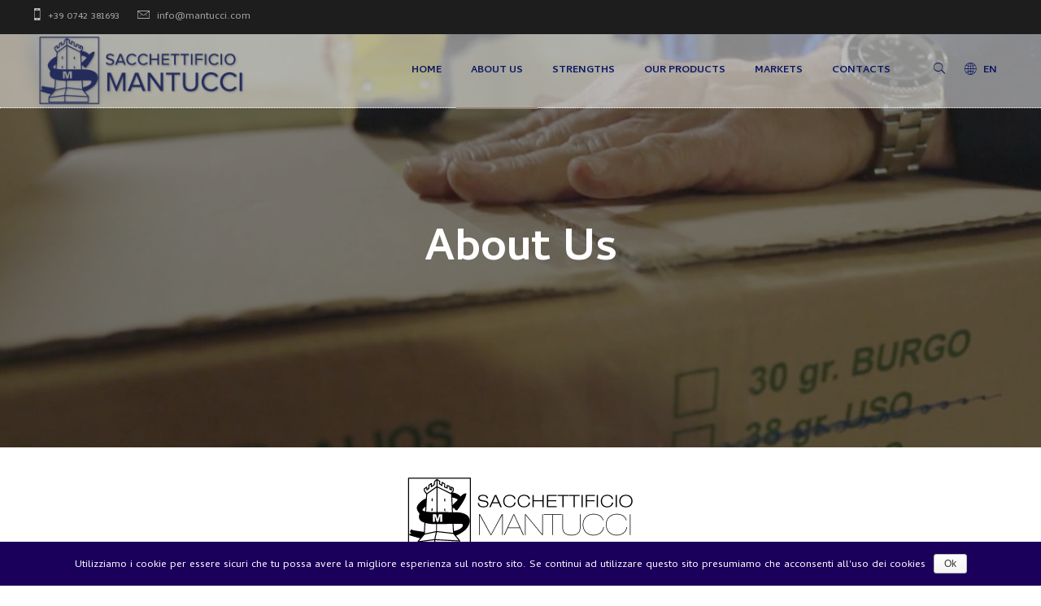

--- FILE ---
content_type: text/html; charset=UTF-8
request_url: http://www.mantucci.it/about-us/
body_size: 11985
content:

<!DOCTYPE html>
<html lang="en-US">
<head>
	<meta charset="UTF-8">
	<meta name="viewport" content="width=device-width, initial-scale=1.0">
	<link rel="profile" href="http://gmpg.org/xfn/11">
	<link rel="pingback" href="http://www.mantucci.it/xmlrpc.php">

	<title>Sacchettificio Mantucci: paper bags for bread and food, packaging papers, food papers, aluminum and plastic trays for ovens and ho.re.ca.  | Sacchettificio Mantucci</title>

<!-- All in One SEO Pack 3.3.4 by Michael Torbert of Semper Fi Web Design[267,314] -->
<meta name="description"  content="Sacchettificio Mantucci excels in the production of paper bags for bread and food, packaging papers, food papers, aluminum and plastic trays for ovens and ho.re.ca." />

<meta name="keywords"  content="paper bags for food,packaging papers,food papers,aluminum and plastic trays for ovens and ho.re.ca." />

<script type="application/ld+json" class="aioseop-schema">{"@context":"https://schema.org","@graph":[{"@type":"Organization","@id":"http://www.mantucci.it/#organization","url":"http://www.mantucci.it/","name":"Sacchettificio Mantucci","sameAs":[]},{"@type":"WebSite","@id":"http://www.mantucci.it/#website","url":"http://www.mantucci.it/","name":"Sacchettificio Mantucci","publisher":{"@id":"http://www.mantucci.it/#organization"}},{"@type":"WebPage","@id":"http://www.mantucci.it/about-us/#webpage","url":"http://www.mantucci.it/about-us/","inLanguage":"en-US","name":"About Us","isPartOf":{"@id":"http://www.mantucci.it/#website"},"datePublished":"2018-05-15T14:45:46+00:00","dateModified":"2018-05-17T15:57:16+00:00","description":"Sacchettificio Mantucci excels in the production of paper bags for bread and food, packaging papers, food papers, aluminum and plastic trays for ovens and ho.re.ca. "}]}</script>
<link rel="canonical" href="http://www.mantucci.it/about-us/" />
			<script type="text/javascript" >
				window.ga=window.ga||function(){(ga.q=ga.q||[]).push(arguments)};ga.l=+new Date;
				ga('create', 'UA-117832122-1', 'auto');
				// Plugins
				ga('require', 'outboundLinkTracker');
				ga('send', 'pageview');
			</script>
			<script async src="https://www.google-analytics.com/analytics.js"></script>
			<script async src="http://www.mantucci.it/wp-content/plugins/all-in-one-seo-pack/public/js/vendor/autotrack.js"></script>
				<!-- All in One SEO Pack -->
<link rel='dns-prefetch' href='//s.w.org' />
<link rel="alternate" type="application/rss+xml" title="Sacchettificio Mantucci &raquo; Feed" href="http://www.mantucci.it/en/feed/" />
<link rel="alternate" type="application/rss+xml" title="Sacchettificio Mantucci &raquo; Comments Feed" href="http://www.mantucci.it/en/comments/feed/" />
		<script type="text/javascript">
			window._wpemojiSettings = {"baseUrl":"https:\/\/s.w.org\/images\/core\/emoji\/11\/72x72\/","ext":".png","svgUrl":"https:\/\/s.w.org\/images\/core\/emoji\/11\/svg\/","svgExt":".svg","source":{"concatemoji":"http:\/\/www.mantucci.it\/wp-includes\/js\/wp-emoji-release.min.js?ver=4.9.26"}};
			!function(e,a,t){var n,r,o,i=a.createElement("canvas"),p=i.getContext&&i.getContext("2d");function s(e,t){var a=String.fromCharCode;p.clearRect(0,0,i.width,i.height),p.fillText(a.apply(this,e),0,0);e=i.toDataURL();return p.clearRect(0,0,i.width,i.height),p.fillText(a.apply(this,t),0,0),e===i.toDataURL()}function c(e){var t=a.createElement("script");t.src=e,t.defer=t.type="text/javascript",a.getElementsByTagName("head")[0].appendChild(t)}for(o=Array("flag","emoji"),t.supports={everything:!0,everythingExceptFlag:!0},r=0;r<o.length;r++)t.supports[o[r]]=function(e){if(!p||!p.fillText)return!1;switch(p.textBaseline="top",p.font="600 32px Arial",e){case"flag":return s([55356,56826,55356,56819],[55356,56826,8203,55356,56819])?!1:!s([55356,57332,56128,56423,56128,56418,56128,56421,56128,56430,56128,56423,56128,56447],[55356,57332,8203,56128,56423,8203,56128,56418,8203,56128,56421,8203,56128,56430,8203,56128,56423,8203,56128,56447]);case"emoji":return!s([55358,56760,9792,65039],[55358,56760,8203,9792,65039])}return!1}(o[r]),t.supports.everything=t.supports.everything&&t.supports[o[r]],"flag"!==o[r]&&(t.supports.everythingExceptFlag=t.supports.everythingExceptFlag&&t.supports[o[r]]);t.supports.everythingExceptFlag=t.supports.everythingExceptFlag&&!t.supports.flag,t.DOMReady=!1,t.readyCallback=function(){t.DOMReady=!0},t.supports.everything||(n=function(){t.readyCallback()},a.addEventListener?(a.addEventListener("DOMContentLoaded",n,!1),e.addEventListener("load",n,!1)):(e.attachEvent("onload",n),a.attachEvent("onreadystatechange",function(){"complete"===a.readyState&&t.readyCallback()})),(n=t.source||{}).concatemoji?c(n.concatemoji):n.wpemoji&&n.twemoji&&(c(n.twemoji),c(n.wpemoji)))}(window,document,window._wpemojiSettings);
		</script>
		<style type="text/css">
img.wp-smiley,
img.emoji {
	display: inline !important;
	border: none !important;
	box-shadow: none !important;
	height: 1em !important;
	width: 1em !important;
	margin: 0 .07em !important;
	vertical-align: -0.1em !important;
	background: none !important;
	padding: 0 !important;
}
</style>
<link rel='stylesheet' id='contact-form-7-css'  href='http://www.mantucci.it/wp-content/plugins/contact-form-7/includes/css/styles.css?ver=5.1.6' type='text/css' media='all' />
<link rel='stylesheet' id='cookie-notice-front-css'  href='http://www.mantucci.it/wp-content/plugins/cookie-notice/css/front.min.css?ver=4.9.26' type='text/css' media='all' />
<link rel='stylesheet' id='rs-plugin-settings-css'  href='http://www.mantucci.it/wp-content/plugins/revslider/public/assets/css/settings.css?ver=5.4.5.1' type='text/css' media='all' />
<style id='rs-plugin-settings-inline-css' type='text/css'>
#rs-demo-id {}
</style>
<link rel='stylesheet' id='parent-style-css'  href='http://www.mantucci.it/wp-content/themes/argenta/style.css?ver=4.9.26' type='text/css' media='all' />
<link rel='stylesheet' id='argenta-style-css'  href='http://www.mantucci.it/wp-content/themes/argenta-child/style.css?ver=4.9.26' type='text/css' media='all' />
<style id='argenta-style-inline-css' type='text/css'>
#masthead.site-header a,.site-header.header-1,.site-header.header-2,.site-header.header-4,.site-header.header-5,.site-header.header-6,#masthead.site-header.header-3 .header-wrap,.menu-other > li .submenu,#mega-menu-wrap > ul ul.sub-menu, #mega-menu-wrap > ul ul.sub-sub-menu{font-size:15px;font-weight:800;color:#0c1660;}#masthead.site-header.header-fixed a,.site-header.header-fixed.header-1,.site-header.header-fixed.header-2,.site-header.header-fixed.header-3,.site-header.header-fixed.header-4,.site-header.header-fixed.header-5,.site-header.header-fixed.header-6,#masthead.header-fixed .header-wrap,.header-fixed .menu-other > li .submenu,.header-fixed #mega-menu-wrap > ul ul.sub-menu,.header-fixed #mega-menu-wrap >  ul.sub-sub-menu,.hamburger-menu .btn-toggle{font-size:15px;font-weight:800;color:#0c1660;}@media screen and (max-width: 1024px) { #masthead .header-wrap{background-color:rgba(255,255,255,0.49);font-size:15px;font-weight:800;color:#0c1660;}}.hamburger-menu .btn-lines::after,.hamburger-menu .btn-lines::before,#masthead .hamburger-menu .btn-lines{background-color:#0c1660;}.site-header.header-2,.site-header.header-4,.site-header.header-5,.site-header.header-6,#masthead.site-header.header-3 .header-wrap,.menu-other > li .submenu,#mega-menu-wrap > ul ul.sub-menu,.site-header.header-fixed.header-2,.site-header.header-fixed.header-3,.site-header.header-fixed.header-4,.site-header.header-fixed.header-5,.site-header.header-fixed.header-6,#masthead.header-fixed .header-wrap,.header-fixed .menu-other > li .submenu,#mega-menu-wrap > ul ul.sub-menu, #mega-menu-wrap > ul ul.sub-sub-menu,.header-fixed #mega-menu-wrap > ul ul.sub-menu,.header-fixed #mega-menu-wrap > ul ul.sub-sub-menu{background-color:rgba(255,255,255,0.49);}.site-header{border-bottom-style:dotted;border-bottom-color:#ffffff;}.header-title{background-image:url('http://www.mantucci.it/wp-content/uploads/2018/05/mantucci-chi-siamo.jpg');background-size:cover;}body .site-content{background-size:auto;background-position:center center;background-repeat: repeat;}footer.site-footer{background-color:#000000;background-size:cover;color:#ffffff;}.site-footer .widget_text,.site-footer .widgettitle,.site-footer .widgets .list-box-icon,.site-footer .widgets .list-box-icon span.icon,.site-footer .widgets a,.site-footer .widget_argenta_widget_recent_posts ul.recent-posts-list .content-wrap p,.site-footer .widget_argenta_widget_recent_posts ul.recent-posts-list .content-wrap .date,.site-footer .widgets .socialbar a.social.outline span,.site-footer .widgets .socialbar a.social.outline:hover span,.site-footer .widget_argenta_widget_subscribe input,.site-footer .widget_argenta_widget_subscribe input::placeholder{color:#ffffff;}body,p{font-family:'Cambay', sans-serif;font-size:1.03em;}button,.btn,a.btn,input,select,textarea,.accordion-box .buttons h5.title,.woocommerce div.product accordion-box.outline h5{font-family:'Cambay', sans-serif;font-size:1.03em;}h1,h2,h3,h3.second-title,h4,h5,.counter-box .count,.counter-box .counter-box-count,h1 a,h2 a,h3 a,h4 a,h5 a{font-family:'Cambay', sans-serif;font-size:32px;font-style:normal;font-weight:700;color:#af9e8e;}.countdown-box .box-time .box-count,.chart-box-pie-content{font-family:'Cambay', sans-serif;font-size:32px;font-style:normal;font-weight:700;color:#af9e8e;}.socialbar.boxed-fullwidth a .social-text{font-family:'Cambay', sans-serif;}.portfolio-item h4,.portfolio-item h4.title,.portfolio-item h4 a,.portfolio-item-2 h4,.portfolio-item-2 h4.title,.portfolio-item-2 h4 a,.widget h4 a,.woocommerce #content .product .price ins .amount,.woocommerce #content .product .price del span.amount,.woocommerce ul.products li.product a,.woocommerce .price span.amount{font-family:'Cambay', sans-serif;font-style:normal;font-weight:700;color:#af9e8e;font-size:initial;line-height:initial;}.blog-item h3.title{font-family:'Cambay', sans-serif;font-style:normal;font-weight:700;color:#af9e8e;line-height:initial;}.blog-item h3.title a{font-size: initial;}.portfolio-item-2 h4 {font-family:'Cambay', sans-serif;font-style:normal;font-weight:700;}p.subtitle,blockquote,blockquote p,.subtitle-font,a.category{font-family:'Cambay', sans-serif;}span.category > a,div.category > a{font-family:'Cambay', sans-serif;}.portfolio-item .subtitle-font,.woocommerce ul.products li.product .subtitle-font.category,.woocommerce ul.products li.product .subtitle-font.category > a{font-family:'Cambay', sans-serif;font-size:inherit;line-height:inherit;}input.classic::-webkit-input-placeholder,.contact-form.classic input::-webkit-input-placeholder,.contact-form.classic textarea::-webkit-input-placeholder,input.classic::-moz-placeholder{font-family:'Cambay', sans-serif;}.contact-form.classic input::-moz-placeholder,.contact-form.classic textarea::-moz-placeholder{font-family:'Cambay', sans-serif;}input.classic:-ms-input-placeholder,.contact-form.classic input:-ms-input-placeholder,.contact-form.classic textarea:-ms-input-placeholder{font-family:'Cambay', sans-serif;}a:hover,input.brand-color,input[type="submit"].brand-color,button.brand-color,a.brand-color,div.brand-color,span.brand-color,.brand-color,input.brand-color-hover:hover,input[type="submit"].brand-color-hover:hover,button.brand-color-hover:hover,a.brand-color-hover:hover,div.brand-color-hover:hover,span.brand-color-hover:hover,.brand-color-hover:hover{color:#af9e8e;}input.brand-border-color,input[type="submit"].brand-border-color,button.brand-border-color,a.brand-border-color,div.brand-border-color,span.brand-border-color,.brand-border-color,input.brand-border-color-hover:hover,input[type="submit"].brand-border-color-hover:hover,button.brand-border-color-hover:hover,a.brand-border-color-hover:hover,div.brand-border-color-hover:hover,span.brand-border-color-hover:hover,.brand-border-color-hover:hover,.widget_calendar tbody tr td#today{border-color:#af9e8e;}input.brand-bg-color,input[type="submit"].brand-bg-color,button.brand-bg-color,a.brand-bg-color,div.brand-bg-color,span.brand-bg-color,.brand-bg-color,input.brand-bg-color-hover:hover,input[type="submit"].brand-bg-color-hover:hover,button.brand-bg-color-hover:hover,a.brand-bg-color-hover:hover,div.brand-bg-color-hover:hover,span.brand-bg-color-hover:hover,.brand-bg-color-hover:hover,.list-box li:after, .widget-list-box li:after, .widget_categories ul li:after, .widget_recent_comments ul li:after, .widget_recent_entries ul li:after, .widget_meta ul li:after, .widget_archive ul li:after, .widget_nav_menu li:after, .widget_pages li:after, .widget_product_categories ul.product-categories li:after,.widget_calendar caption,.list-box-icon li:after, .list-box-clear li:after,.team-member-cover-list .team-member-content .socialbar .social:hover,.woocommerce .widget_rating_filter ul li:after, .woocommerce .widget_layered_nav ul li:after, .woocommerce .widget_price_filter .price_slider_wrapper .price_slider .ui-slider-handle:after,.woocommerce .widget_price_filter .price_slider_wrapper .price_slider .ui-slider-range,.woocommerce span.onsale,.single-product.woocommerce #content div.product .price del:after,.woocommerce #content div.product div.summary .yith-wcwl-add-to-wishlist a.add_to_wishlist:hover span:before{background-color:#af9e8e;}.site-footer .widget_argenta_widget_subscribe button.btn,.widget.widget_shopping_cart .buttons > a.button.checkout{background-color:#af9e8e;border-color:#af9e8e;}.tab-box-material .tab-box-btn-active,.tab-box-left.tab-box-material .tab-box-btn-active,.site-footer .widget_argenta_widget_subscribe button.btn:hover,.woocommerce #content .product .price ins span.woocommerce-Price-amount.amount,.woocommerce #content div.product .product_meta span span,.woocommerce #content div.product .product_meta span a,.woocommerce #content div.product .product_meta span a:hover,#content .woocommerce .cart-collaterals table.shop_table a.shipping-calculator-button,#content .woocommerce #payment li.wc_payment_method a.about_paypal,.woocommerce #content div.product div.summary .yith-wcwl-add-to-wishlist a.add_to_wishlist:hover,.woocommerce #content div.product div.summary .yith-wcwl-add-to-wishlist a.add_to_wishlist:hover i,.single-product.woocommerce #content div.product .price del span.woocommerce-Price-amount.amount,#content .woocommerce .product .wc-product-title-wrap .price ins .amount,.single-product.woocommerce #content div.product a.woocommerce-review-link:hover,.widget.widget_shopping_cart .buttons > a.button.checkout:hover,.widget.woocommerce.widget_shopping_cart_content .buttons a.button.checkout:hover,.woocommerce #content .star-rating, #content .woocommerce .star-rating,.woocommerce #content .star-rating:before, #content .woocommerce .star-rating:before,.woocommerce #content #reviews #comments ol.commentlist li.comment .star-rating,.woocommerce #content #reviews #comments ol.commentlist li.comment .star-rating:before,.star-rating,.woocommerce .star-rating:before,.portfolio-sorting ul li a:hover,.widget_recent_comments ul a,.widget_rss ul a,.header-6 #mega-menu-wrap #primary-menu > li.current-menu-item > a,.header-6 #mega-menu-wrap #primary-menu > li.current-menu-ancestor > a,.post .entry-content a{color:#af9e8e;}.portfolio-sorting ul li a.active{border-color:#af9e8e;color:#af9e8e;}#mega-menu-wrap ul li.current-menu-item > a,#mega-menu-wrap ul li.current-menu-ancestor > a{box-shadow:0 2px 0px #af9e8e inset;}.header-6 #mega-menu-wrap ul#primary-menu li.current-menu-item > a,.header-6 #mega-menu-wrap ul#primary-menu li.current-menu-ancestor > a{box-shadow:none;}
</style>
<link rel='stylesheet' id='argenta-grid-css'  href='http://www.mantucci.it/wp-content/themes/argenta/css/grid.min.css?ver=4.9.26' type='text/css' media='all' />
<link rel='stylesheet' id='js_composer_front-css'  href='http://www.mantucci.it/wp-content/plugins/js_composer/assets/css/js_composer.min.css?ver=5.4.5' type='text/css' media='all' />
<script type='text/javascript' src='http://www.mantucci.it/wp-includes/js/jquery/jquery.js?ver=1.12.4'></script>
<script type='text/javascript' src='http://www.mantucci.it/wp-includes/js/jquery/jquery-migrate.min.js?ver=1.4.1'></script>
<script type='text/javascript' src='http://www.mantucci.it/wp-content/plugins/revslider/public/assets/js/jquery.themepunch.tools.min.js?ver=5.4.5.1'></script>
<script type='text/javascript' src='http://www.mantucci.it/wp-content/plugins/revslider/public/assets/js/jquery.themepunch.revolution.min.js?ver=5.4.5.1'></script>
<link rel='https://api.w.org/' href='http://www.mantucci.it/wp-json/' />
<link rel="EditURI" type="application/rsd+xml" title="RSD" href="http://www.mantucci.it/xmlrpc.php?rsd" />
<link rel="wlwmanifest" type="application/wlwmanifest+xml" href="http://www.mantucci.it/wp-includes/wlwmanifest.xml" /> 
<meta name="generator" content="WordPress 4.9.26" />
<link rel='shortlink' href='http://www.mantucci.it/?p=5945' />
<link rel="alternate" type="application/json+oembed" href="http://www.mantucci.it/wp-json/oembed/1.0/embed?url=http%3A%2F%2Fwww.mantucci.it%2Fabout-us%2F" />
		<style type="text/css">.recentcomments a{display:inline !important;padding:0 !important;margin:0 !important;}</style>
		<meta name="generator" content="Powered by WPBakery Page Builder - drag and drop page builder for WordPress."/>
<!--[if lte IE 9]><link rel="stylesheet" type="text/css" href="http://www.mantucci.it/wp-content/plugins/js_composer/assets/css/vc_lte_ie9.min.css" media="screen"><![endif]--><link rel="alternate" href="http://www.mantucci.it/about-us/" hreflang="en" />
<link rel="alternate" href="http://www.mantucci.it/chi-siamo/" hreflang="it" />
<meta name="generator" content="Powered by Slider Revolution 5.4.5.1 - responsive, Mobile-Friendly Slider Plugin for WordPress with comfortable drag and drop interface." />
<script type="text/javascript">function setREVStartSize(e){
				try{ var i=jQuery(window).width(),t=9999,r=0,n=0,l=0,f=0,s=0,h=0;					
					if(e.responsiveLevels&&(jQuery.each(e.responsiveLevels,function(e,f){f>i&&(t=r=f,l=e),i>f&&f>r&&(r=f,n=e)}),t>r&&(l=n)),f=e.gridheight[l]||e.gridheight[0]||e.gridheight,s=e.gridwidth[l]||e.gridwidth[0]||e.gridwidth,h=i/s,h=h>1?1:h,f=Math.round(h*f),"fullscreen"==e.sliderLayout){var u=(e.c.width(),jQuery(window).height());if(void 0!=e.fullScreenOffsetContainer){var c=e.fullScreenOffsetContainer.split(",");if (c) jQuery.each(c,function(e,i){u=jQuery(i).length>0?u-jQuery(i).outerHeight(!0):u}),e.fullScreenOffset.split("%").length>1&&void 0!=e.fullScreenOffset&&e.fullScreenOffset.length>0?u-=jQuery(window).height()*parseInt(e.fullScreenOffset,0)/100:void 0!=e.fullScreenOffset&&e.fullScreenOffset.length>0&&(u-=parseInt(e.fullScreenOffset,0))}f=u}else void 0!=e.minHeight&&f<e.minHeight&&(f=e.minHeight);e.c.closest(".rev_slider_wrapper").css({height:f})					
				}catch(d){console.log("Failure at Presize of Slider:"+d)}
			};</script>
<style type="text/css" data-type="vc_shortcodes-custom-css">.vc_custom_1517836462778{background-image: url(http://www.mantucci.it/wp-content/uploads/2018/02/Schermata-2018-02-05-alle-13.42.57.png?id=5836) !important;background-position: center !important;background-repeat: no-repeat !important;background-size: cover !important;}.vc_custom_1526395462386{margin-right: 90px !important;margin-left: 90px !important;}.vc_custom_1517836668113{background-image: url(http://www.mantucci.it/wp-content/uploads/2018/02/Schermata-2018-02-05-alle-13.45.24-e1517836619292.png?id=5838) !important;background-position: center !important;background-repeat: no-repeat !important;background-size: cover !important;}.vc_custom_1526395485166{margin-right: 90px !important;margin-left: 90px !important;}.vc_custom_1517836785527{margin-top: -32px !important;background-image: url(http://www.mantucci.it/wp-content/uploads/2018/02/Schermata-2018-02-05-alle-13.40.49-e1517836764799.png?id=5841) !important;background-position: center !important;background-repeat: no-repeat !important;background-size: cover !important;}.vc_custom_1526395513573{margin-right: 90px !important;margin-left: 90px !important;}.vc_custom_1517836907214{background-image: url(http://www.mantucci.it/wp-content/uploads/2018/02/Schermata-2018-02-05-alle-13.39.16-e1517836879131.png?id=5844) !important;background-position: center !important;background-repeat: no-repeat !important;background-size: cover !important;}.vc_custom_1526395531044{margin-right: 90px !important;margin-left: 90px !important;}</style><noscript><style type="text/css"> .wpb_animate_when_almost_visible { opacity: 1; }</style></noscript>
</head>

<body class="page-template page-template-page-templates page-template-page_without-sidebar page-template-page-templatespage_without-sidebar-php page page-id-5945 theme-argenta-2-0-6 cookies-not-set group-blog wpb-js-composer js-comp-ver-5.4.5 vc_responsive">

	
	
<a class="scroll-top" id="page-scroll-top">
	<img src="http://www.mantucci.it/wp-content/themes/argenta/images/scroll-top.svg" alt="Scroll to top">
</a>


	<div id="page" class="site">
		<a class="skip-link screen-reader-text" href="#main">Skip to content</a>
	
			
		

<div class="subheader fixed">
	<div class="content">

		
				<ul class="subheader-contacts unstyled">
						<li>
				<span class="icon icon-phone ion-iphone"></span>
											<a href="tel:+390742381693">+39 0742 381693</a>
										</li>
			
						<li>
				<span class="icon icon-email ion-ios-email-outline"></span>
											<a href="mailto:info@mantucci.com">info@mantucci.com</a>
										</li>
			
					</ul>
		
		
		
	</div>
</div><!-- .subheader -->


		
<header id="masthead" class="site-header dark-text header-2" data-header-fixed="true">
	<div class="header-wrap">
		
<div class="site-branding">
	<p class="site-title">
		<a href="http://www.mantucci.it/en/" rel="home">
			<span class="first-logo">
																														<img src="http://www.mantucci.it/wp-content/uploads/2018/03/sacchettificio-mantucci-blu.png" class="logo-hidden-sm " alt="Sacchettificio Mantucci">
														<img src="http://www.mantucci.it/wp-content/uploads/2018/03/sacchettificio-mantucci-blu.png" class="logo-visible-sm" alt="Sacchettificio Mantucci">
																		</span>
			
			<span class="second-logo">
																														<img src="http://www.mantucci.it/wp-content/uploads/2018/03/sacchettificio-mantucci-blu.png" class="logo-hidden-sm " alt="Sacchettificio Mantucci">
														<img src="http://www.mantucci.it/wp-content/uploads/2018/03/sacchettificio-mantucci-blu.png" class="logo-visible-sm" alt="Sacchettificio Mantucci">
																		</span>
		</a>
	</p>
</div><!-- .site-branding -->		<div class="right">
			
<nav id="site-navigation" class="main-nav">
	<div id="mega-menu-wrap">
		<ul id="primary-menu" class="menu"><li id="nav-menu-item-5979-6950b191bfd8e" class="mega-menu-item nav-item menu-item-depth-0 "><a href="http://www.mantucci.it/en/" class="menu-link main-menu-link item-title">Home</a></li>
<li id="nav-menu-item-5967-6950b191bfeb2" class="mega-menu-item nav-item menu-item-depth-0 current-menu-item "><a href="http://www.mantucci.it/about-us/" class="menu-link main-menu-link item-title">About Us</a></li>
<li id="nav-menu-item-5966-6950b191bffa7" class="mega-menu-item nav-item menu-item-depth-0 "><a href="http://www.mantucci.it/strengths/" class="menu-link main-menu-link item-title">Strengths</a></li>
<li id="nav-menu-item-5965-6950b191c007e" class="mega-menu-item nav-item menu-item-depth-0 "><a href="http://www.mantucci.it/our-products/" class="menu-link main-menu-link item-title">Our products</a></li>
<li id="nav-menu-item-5964-6950b191c014e" class="mega-menu-item nav-item menu-item-depth-0 "><a href="http://www.mantucci.it/markets/" class="menu-link main-menu-link item-title">Markets</a></li>
<li id="nav-menu-item-5963-6950b191c0217" class="mega-menu-item nav-item menu-item-depth-0 "><a href="http://www.mantucci.it/contacts/" class="menu-link main-menu-link item-title">Contacts</a></li>
</ul>	</div>
	<div class="close">
		<span class="icon ion-ios-close-empty"></span>
	</div>

	<!-- Mobile elements -->
	<form class="form-search" role="search" method="get" action="http://www.mantucci.it/en/">
		<span class="ion-ios-search"></span>
		<input type="text" placeholder="Search" name="s">
	</form>

		<li class="mega-menu-item has-submenu mobile-wpml-select">
		<a class="menu-link uppercase">
			<span class="icon ion-ios-world-outline"></span>
					</a>
		<div class="sub-nav no-paddings">
			<ul class="sub-menu sub-nav-group">
				<li class="class="mega-menu-item active"><a href="http://www.mantucci.it/about-us/" class="menu-link"><img src="" alt=""> English</a></li><li class="class="mega-menu-item"><a href="http://www.mantucci.it/chi-siamo/" class="menu-link"><img src="" alt=""> Italiano</a></li>			</ul>
		</div>
	</li>
	</nav>	
			

<ul class="menu-other">
		<li>
		<a class="search" data-nav-search="true">
			<span class="icon ion-ios-search"></span>
					</a>
	</li>
	
		<li>
		<a class="language uppercase">
			<span class="icon ion-ios-world-outline"></span>
			en		</a>
		<div class="submenu no-paddings">
			<ul class="sub-nav languages">
				<li class="active"><a href="http://www.mantucci.it/about-us/"><img src="" alt=""> English</a></li><li><a href="http://www.mantucci.it/chi-siamo/"><img src="" alt=""> Italiano</a></li>			</ul>
		</div>
	</li>
	
	
</ul>

			
<div class="hamburger-menu" id="hamburger-menu">
	<a class="btn-toggle" aria-controls="site-navigation" aria-expanded="false">
		<span class="btn-lines"></span>
	</a>
</div>
			<div class="close-menu"></div>
		</div>
	</div><!-- .header-wrap -->
</header><!-- #masthead -->


<div class="fullscreen-navigation" id="fullscreen-mega-menu">
	<div class="site-branding">
		<p class="site-title">
			<a href="http://www.mantucci.it/en/" rel="home">
												<span class="first-logo">
						<img src="http://www.mantucci.it/wp-content/uploads/2018/03/sacchettificio-mantucci-blu.png"  alt="Sacchettificio Mantucci">
					</span>
										</a>
		</p>
	</div>
	<div class="fullscreen-menu-wrap">
		<div id="fullscreen-mega-menu-wrap">
			<ul id="secondary-menu" class="menu"><li id="nav-menu-item-5979-6950b191c1b84" class="mega-menu-item nav-item menu-item-depth-0 "><a href="http://www.mantucci.it/en/" class="menu-link main-menu-link item-title">Home</a></li>
<li id="nav-menu-item-5967-6950b191c1c08" class="mega-menu-item nav-item menu-item-depth-0 current-menu-item "><a href="http://www.mantucci.it/about-us/" class="menu-link main-menu-link item-title">About Us</a></li>
<li id="nav-menu-item-5966-6950b191c1c7e" class="mega-menu-item nav-item menu-item-depth-0 "><a href="http://www.mantucci.it/strengths/" class="menu-link main-menu-link item-title">Strengths</a></li>
<li id="nav-menu-item-5965-6950b191c1cf0" class="mega-menu-item nav-item menu-item-depth-0 "><a href="http://www.mantucci.it/our-products/" class="menu-link main-menu-link item-title">Our products</a></li>
<li id="nav-menu-item-5964-6950b191c1d60" class="mega-menu-item nav-item menu-item-depth-0 "><a href="http://www.mantucci.it/markets/" class="menu-link main-menu-link item-title">Markets</a></li>
<li id="nav-menu-item-5963-6950b191c1dce" class="mega-menu-item nav-item menu-item-depth-0 "><a href="http://www.mantucci.it/contacts/" class="menu-link main-menu-link item-title">Contacts</a></li>
</ul>		</div>
	</div>
	<div class="copyright">
		Bando:  “I.N.A.I.L.  - AVVISO PUBBLICO QUADRO 2015 - INCENTIVI ALLE IMPRESE PER LA REALIZZAZIONE DI INTERVENTI IN MATERIA DI SALUTE E SICUREZZA SUL LAVORO in attuazione dell’articolo 11, comma 5 D. Lgs  81/2008 s.m.i.”  Progetto: Progetti di bonifica da materiali contenenti amianto - RIMOZIONE DELLA COPERTURA E DEL CONTROSOFFITTO IN CEMENTO CONTENENTE AMIANTO, RIFACIMENTO DI COPERTURA E CONTROSOFFITTO.  Investimento: € 208.124,00  Contributo concesso: € 130.000,00	</div>
	<div class="close" id="fullscreen-menu-close">
		<span class="ion-ios-close-empty"></span>
	</div>
</div>
				<div class="header-search">
			<div class="search-wrap">
				<form role="search" class="search search-form" action="http://www.mantucci.it/en/" method="POST">
	<label>
		<span class="screen-reader-text">Search for:</span>
		<input type="text" class="search-field" name="s" placeholder="Search..." value="">
	</label>
	<button type="submit" class="search search-submit">
		<span class="ion-ios-search"></span>
	</button>
</form>			</div>
		</div>
		
		
		<div id="content" class="site-content">

			

<div class="header-title without-cap text-center">
	<div class="title-wrap">
		<div class="content">
		
			<div class="full-width-container">
				<h1 class="page-title">About Us</h1>
							</div>

		</div>
	</div>
</div> <!-- .header-title -->



<div class="full-width-container">
	<div class="vc_col-sm-12">
		<div id="primary" class="content-area">
			<main id="main" class="site-main">
				<article id="post-5945" class="post-5945 page type-page status-publish hentry">
	<div class="entry-content">
		<div class="vc_row wpb_row vc_row-fluid"><div class="wpb_column vc_column_container vc_col-sm-12"><div class="vc_column-inner "><div class="wpb_wrapper">
	<div class="wpb_text_column wpb_content_element " >
		<div class="wpb_wrapper">
			<h1 class="p1" style="text-align: center;"><span class="s1"><img class="size-full wp-image-5668 aligncenter" src="http://www.mantucci.it/wp-content/uploads/2017/12/logo-bl-01.png" alt="" width="279" height="92" /></span></h1>
<h1 class="p1" style="text-align: center;"><span class="s1">A continuous growing reality.</span></h1>

		</div>
	</div>
</div></div></div></div><div data-vc-full-width="true" data-vc-full-width-init="false" data-vc-stretch-content="true" class="vc_row wpb_row vc_row-fluid vc_row-o-equal-height vc_row-o-content-middle vc_row-flex"><div class="wpb_column vc_column_container vc_col-sm-6"><div class="vc_column-inner "><div class="wpb_wrapper">
	<div class="wpb_text_column wpb_content_element  vc_custom_1526395462386" >
		<div class="wpb_wrapper">
			<p style="text-align: justify;"><strong>Sacchettificio Mantucci</strong> was founded in 1968 by Vincenzo Mantucci, who &#8211; after a period spent abroad working as a construction laborer, together with his brothers Bernardino and Emiliano &#8211; decided to start the adventure by buying a bagging machine from a small paper converting company.</p>
<p style="text-align: justify;">The beginning was difficult, because the market was dominated by many small paper mills having sack factories as well, but what initially was a point of weakness, then turned into strength due to market change, as the shopkeepers started asking for more customized products than the generic ones.</p>
<p style="text-align: justify;">While in the mid-&#8217;70s the integrated sack factories were closing, leaner and more flexible companies such as <strong>Sacchettificio Mantucci</strong> were making their way, focusing on small customized production lots with the logo of the shops, bars or food stores. In the &#8217;70s and&#8217; 80s Sacchettificio Mantucci distinguished itself in foresight, by focusing on the most dynamic wholesalers, ready to ride the new wave of production customization.</p>

		</div>
	</div>
</div></div></div><div class="wpb_column vc_column_container vc_col-sm-6 vc_col-has-fill"><div class="vc_column-inner vc_custom_1517836462778"><div class="wpb_wrapper"></div></div></div></div><div class="vc_row-full-width vc_clearfix"></div><div data-vc-full-width="true" data-vc-full-width-init="false" data-vc-stretch-content="true" class="vc_row wpb_row vc_row-fluid vc_row-o-equal-height vc_row-o-content-middle vc_row-flex"><div class="wpb_column vc_column_container vc_col-sm-6 vc_col-has-fill"><div class="vc_column-inner vc_custom_1517836668113"><div class="wpb_wrapper"></div></div></div><div class="wpb_column vc_column_container vc_col-sm-6"><div class="vc_column-inner "><div class="wpb_wrapper"><div class="vc_row wpb_row vc_inner vc_row-fluid"><div class="wpb_column vc_column_container vc_col-sm-12"><div class="vc_column-inner "><div class="wpb_wrapper">
	<div class="wpb_text_column wpb_content_element  vc_custom_1526395485166" >
		<div class="wpb_wrapper">
			<p style="text-align: justify;">Sacchettificio Mantucci, however, has always been very attentive to the trend of its reference market: in the &#8217;70s it was one of the first companies starting the production of printed papers, and in the&#8217; 80s it was among the market innovators as far as wrapping papers are concerned, with the production of papers laminated with polypropylene, as a substitute of polyethylene coated papers; in the ‘90s, the company began to print special papers, such as aluminum and polyethylene coated papers treated “corona”.During the first five years of 2000, the company invested in new slive printing technologies, which allow savings in set-up and improve the printing yield. The paper bags and gastronomy counter papers sector is one of the most mature sectors in which the Italian companies excel: but this &#8220;maturity&#8221; does not necessarily mean that companies must be old!</p>
<p style="text-align: justify;">Sacchettificio Mantucci has always focused on young people, considering their enthusiasm and dynamism as an essential factor: two graduates and many holders of a diploma work in the company, even in the production department, while the average age of the workers does not exceed thirty years, combining experience with enthusiasm, tradition with future. The company has grown in many aspects: not only in turnover, from a few million Lire in the early ‘70s to almost eight million Euros in 2005, but also in personnel &#8211; now over forty units &#8211; and in machineries: to the first bagging machine, still working, 18 bagging machines, 5 couplers and 3 in-line cutters have been added so far.</p>

		</div>
	</div>
</div></div></div></div></div></div></div></div><div class="vc_row-full-width vc_clearfix"></div><div data-vc-full-width="true" data-vc-full-width-init="false" data-vc-stretch-content="true" class="vc_row wpb_row vc_row-fluid vc_row-o-equal-height vc_row-o-content-middle vc_row-flex"><div class="wpb_column vc_column_container vc_col-sm-6"><div class="vc_column-inner "><div class="wpb_wrapper">
	<div class="wpb_text_column wpb_content_element  vc_custom_1526395513573" >
		<div class="wpb_wrapper">
			<p style="text-align: justify;"><strong>Sacchettificio Mantucci</strong> excels in the production of paper bags for bread and food, packaging papers, food papers. Many of the packaging products you find on the gastronomy counters of the main supermarket chains are produced and printed by Sacchettificio Mantucci: the paper that wraps cold cuts and the paper bag that contains them, as well as the “pelleaglio” paper that wraps and embellishes the best pastry shops and pizzerias packages. or many tissue papers for shoes of the most prestigious brands. For 35 years the company&#8217;s production has grown exponentially: today it converts almost 20.000 kilos of paper a day, thanks to the work of forty employees who have joined the one lady with whom production began. Together with Sacchettificio, the surrounding area has grown, becoming one of the most densely populated Umbrian areas of SMEs: good relations with other paper converters in the district &#8211; to which the company supplies or from which raw materials are purchased &#8211; confirm this by avoiding savage wars on prices or oligopoly behavior.</p>

		</div>
	</div>
</div></div></div><div class="wpb_column vc_column_container vc_col-sm-6 vc_col-has-fill"><div class="vc_column-inner vc_custom_1517836785527"><div class="wpb_wrapper"></div></div></div></div><div class="vc_row-full-width vc_clearfix"></div><div data-vc-full-width="true" data-vc-full-width-init="false" data-vc-stretch-content="true" class="vc_row wpb_row vc_row-fluid vc_row-o-equal-height vc_row-o-content-middle vc_row-flex"><div class="wpb_column vc_column_container vc_col-sm-6 vc_col-has-fill"><div class="vc_column-inner vc_custom_1517836907214"><div class="wpb_wrapper"></div></div></div><div class="wpb_column vc_column_container vc_col-sm-6"><div class="vc_column-inner "><div class="wpb_wrapper"><div class="vc_row wpb_row vc_inner vc_row-fluid"><div class="wpb_column vc_column_container vc_col-sm-12"><div class="vc_column-inner "><div class="wpb_wrapper">
	<div class="wpb_text_column wpb_content_element  vc_custom_1526395531044" >
		<div class="wpb_wrapper">
			<p style="text-align: justify;"><strong>Sacchettificio Mantucci</strong> has always aimed at excellence in customer service, better quality printings, frequent and on time deliveries, attention to customers’ needs: features that have lead to long lasting relationships and to a quite low customer turnover. Many of them have been purchasing from the company for thirty-five years. After the integrated sack factories and the customizations boom, now it&#8217;s up to the European challenge: thanks to the monetary union the risk of exchange has failed, opening a large market but full of problems, such as transports and the consequent difficulty in customer loyalty and in an adequate level of services. New markets mean new competitors, new approaches and new needs, but behind every risk there is a chance: Sacchettificio Mantucci has been serving some important foreign customers for several years, penetrating more and more other markets in the north and in the south of Europe. Its medium-term goal is to strengthen its position abroad, both for products where it has been a leader for many years, as well as those it has added and it is going to add to its productions. Besides the above mentioned goal, Sacchettificio Mantucci also cultivates that one of increasing its share in the BOD (Big Organised Distribution), by stipulating cooperation agreements with other complementary companies to improve coverage in Italy and providing a logistic service as efficient as possible.</p>
<p style="text-align: justify;">Projects and short-term investments are finally directed towards the production of large-capacity sacks, a rapidly expanding market in Italy and widespread abroad.</p>

		</div>
	</div>
</div></div></div></div></div></div></div></div><div class="vc_row-full-width vc_clearfix"></div><div data-vc-full-width="true" data-vc-full-width-init="false" data-vc-stretch-content="true" class="vc_row wpb_row vc_row-fluid"><div class="wpb_column vc_column_container vc_col-sm-12"><div class="vc_column-inner "><div class="wpb_wrapper"><div class="wpb_gmaps_widget wpb_content_element wpb_animate_when_almost_visible wpb_appear appear" >
		<div class="wpb_wrapper">
		<div class="wpb_map_wraper">
			<iframe src="https://www.google.com/maps/embed?pb=!1m18!1m12!1m3!1d2922.8294727078696!2d12.728325115434735!3d42.89754447915442!2m3!1f0!2f0!3f0!3m2!1i1024!2i768!4f13.1!3m3!1m2!1s0x132e88c2e7914113%3A0xde1ca53e820a8048!2sSacchettificio+Mantucci+Srl!5e0!3m2!1sit!2sit!4v1515148886021" width="600" height="700" frameborder="0" style="border:0" allowfullscreen></iframe>		</div>
	</div>
</div>
</div></div></div></div><div class="vc_row-full-width vc_clearfix"></div>

	</div><!-- .entry-content -->
	
	</article><!-- #post-## -->
			</main><!-- #main -->
		</div><!-- #primary -->
	</div><!-- vc_col-sm-12 -->
</div><!-- wrapper -->
	
	</div><!-- #content -->
	
		<footer id="colophon" class="site-footer">

				<div class="full-width-container">
						<div class="widgets">
								<div class="vc_col-md-4 widgets-column">
					<ul><li id="media_image-2" class="widget widget_media_image"><img width="279" height="92" src="http://www.mantucci.it/wp-content/uploads/2018/03/logo-wt-02-1.png" class="image wp-image-5873  attachment-full size-full" alt="sacchettificio mantucci" style="max-width: 100%; height: auto;" /></li>
</ul>
				</div>
				
								<div class="vc_col-md-4 widgets-column">
					<ul><li id="text-3" class="widget widget_text">			<div class="textwidget"><p><strong>CONTATTI</strong></p>
<p>Via Monte Bianco, 1 &#8211; 06039 Matigge PG</p>
<p>Tel. 0742 381693</p>
<p><a href="mailto:info@mantucci.com">info@mantucci.com</a></p>
</div>
		</li>
</ul>
				</div>
				
								<div class="vc_col-md-4 widgets-column">
					<ul><li id="text-5" class="widget widget_text">			<div class="textwidget"><p>© 2018 Sacchettificio Mantucci s.r.l. &#8211; p. iva 00510750540<br />
All rights reserved.</p>
<p>Web design: <a href="http://www.ubiquo.it/" target="_blank" rel="noopener">ubiquo.it</a></p>
</div>
		</li>
</ul>
				</div>
				
								<div class="clear"></div>
			</div>
					</div><!-- wrapper -->
				
				<div class="site-info">
			Bando:  “I.N.A.I.L.  - AVVISO PUBBLICO QUADRO 2015 - INCENTIVI ALLE IMPRESE PER LA REALIZZAZIONE DI INTERVENTI IN MATERIA DI SALUTE E SICUREZZA SUL LAVORO in attuazione dell’articolo 11, comma 5 D. Lgs  81/2008 s.m.i.”  Progetto: Progetti di bonifica da materiali contenenti amianto - RIMOZIONE DELLA COPERTURA E DEL CONTROSOFFITTO IN CEMENTO CONTENENTE AMIANTO, RIFACIMENTO DI COPERTURA E CONTROSOFFITTO.  Investimento: € 208.124,00  Contributo concesso: € 130.000,00		</div><!-- .site-info -->
		
	</footer><!-- #colophon -->
	
</div><!-- #page -->



<link rel='stylesheet' id='animate-css-css'  href='http://www.mantucci.it/wp-content/plugins/js_composer/assets/lib/bower/animate-css/animate.min.css?ver=5.4.5' type='text/css' media='all' />
<link rel='stylesheet' id='aos-css'  href='http://www.mantucci.it/wp-content/themes/argenta/css/aos.css?ver=4.9.26' type='text/css' media='all' />
<link rel='stylesheet' id='ionicons-css'  href='http://www.mantucci.it/wp-content/themes/argenta/css/ionicons.min.css?ver=4.9.26' type='text/css' media='all' />
<link rel='stylesheet' id='argenta-global-fonts-css'  href='//fonts.googleapis.com/css?family=Cambay%3A400%2C400i%2C700%2C700i%7CCambay%3A700i%2C700%2C400i%2C400%26subset%3Ddevanagari%2Clatin-ext%2Cdevanagari%2Clatin-ext%2Cdevanagari%2Clatin-ext%2Cdevanagari%2Clatin-ext%2Clatin-ext%2Cdevanagari%2Clatin-ext%2Cdevanagari%2Clatin-ext%2Cdevanagari%2Clatin-ext%2Cdevanagari%2Clatin-ext%2Cdevanagari%2Clatin-ext%2Cdevanagari%2Clatin-ext%2Cdevanagari%2Clatin-ext%2Cdevanagari%2Clatin-ext%2Cdevanagari%2Clatin-ext%2Cdevanagari%2Clatin-ext%2Cdevanagari%2Clatin-ext%2Cdevanagari%2Clatin-ext%2Cdevanagari%2Clatin-ext%2Cdevanagari&#038;ver=1.0.0' type='text/css' media='all' />
<script type='text/javascript'>
/* <![CDATA[ */
var wpcf7 = {"apiSettings":{"root":"http:\/\/www.mantucci.it\/wp-json\/contact-form-7\/v1","namespace":"contact-form-7\/v1"}};
/* ]]> */
</script>
<script type='text/javascript' src='http://www.mantucci.it/wp-content/plugins/contact-form-7/includes/js/scripts.js?ver=5.1.6'></script>
<script type='text/javascript'>
/* <![CDATA[ */
var cnArgs = {"ajaxurl":"http:\/\/www.mantucci.it\/wp-admin\/admin-ajax.php","hideEffect":"fade","onScroll":"no","onScrollOffset":"100","onClick":"","cookieName":"cookie_notice_accepted","cookieValue":"true","cookieTime":"2592000","cookiePath":"\/","cookieDomain":"","redirection":"","cache":"","refuse":"no","revoke_cookies":"0","revoke_cookies_opt":"automatic","secure":"0"};
/* ]]> */
</script>
<script type='text/javascript' src='http://www.mantucci.it/wp-content/plugins/cookie-notice/js/front.min.js?ver=1.2.50'></script>
<script type='text/javascript' src='http://www.mantucci.it/wp-content/themes/argenta/js/woocommerce-hack.js?ver=4.9.26'></script>
<script type='text/javascript' src='http://www.mantucci.it/wp-includes/js/wp-embed.min.js?ver=4.9.26'></script>
<script type='text/javascript' src='http://www.mantucci.it/wp-content/plugins/js_composer/assets/js/dist/js_composer_front.min.js?ver=5.4.5'></script>
<script type='text/javascript' src='http://www.mantucci.it/wp-content/plugins/js_composer/assets/lib/waypoints/waypoints.min.js?ver=5.4.5'></script>
<script type='text/javascript' src='http://www.mantucci.it/wp-includes/js/imagesloaded.min.js?ver=3.2.0'></script>
<script type='text/javascript' src='http://www.mantucci.it/wp-includes/js/masonry.min.js?ver=3.3.2'></script>
<script type='text/javascript' src='http://www.mantucci.it/wp-content/themes/argenta/js/aos.js?ver=4.9.26'></script>
<script type='text/javascript' src='http://www.mantucci.it/wp-content/plugins/js_composer/assets/lib/bower/isotope/dist/isotope.pkgd.min.js?ver=5.4.5'></script>
<script type='text/javascript' src='http://www.mantucci.it/wp-includes/js/underscore.min.js?ver=1.8.3'></script>
<script type='text/javascript' src='http://www.mantucci.it/wp-content/themes/argenta/js/jquery.mega-menu.min.js?ver=4.9.26'></script>
<script type='text/javascript' src='http://www.mantucci.it/wp-content/themes/argenta/js/navigation.js?ver=1.0.0'></script>
<script type='text/javascript' src='http://www.mantucci.it/wp-content/themes/argenta/js/skip-link-focus-fix.js?ver=1.0.0'></script>
<script type='text/javascript' src='http://www.mantucci.it/wp-content/themes/argenta/js/select.js?ver=1.0.0'></script>
<script type='text/javascript' src='http://www.mantucci.it/wp-content/themes/argenta/js/social-share.js?ver=1.0.0'></script>
<script type='text/javascript' src='http://www.mantucci.it/wp-content/themes/argenta/js/owl.carousel.min.js?ver=4.9.26'></script>
<script type='text/javascript' src='http://www.mantucci.it/wp-content/themes/argenta/js/gallery.js?ver=4.9.26'></script>
<script type='text/javascript' src='http://www.mantucci.it/wp-content/themes/argenta/js/portfolio-gallery.js?ver=4.9.26'></script>
<script type='text/javascript' src='http://www.mantucci.it/wp-content/themes/argenta/js/main.js?ver=4.9.26'></script>

		<!-- Cookie Notice plugin v1.2.50 by Digital Factory https://dfactory.eu/ -->
		<div id="cookie-notice" role="banner" class="cookie-notice-hidden cookie-revoke-hidden cn-position-bottom" aria-label="Cookie Notice" style="background-color: #1a005b;"><div class="cookie-notice-container" style="color: #fff;"><span id="cn-notice-text" class="cn-text-container">Utilizziamo i cookie per essere sicuri che tu possa avere la migliore esperienza sul nostro sito. Se continui ad utilizzare questo sito presumiamo che acconsenti all'uso dei cookies</span><span id="cn-notice-buttons" class="cn-buttons-container"><a href="#" id="cn-accept-cookie" data-cookie-set="accept" class="cn-set-cookie cn-button wp-default button">Ok</a></span></div>
			
		</div>
		<!-- / Cookie Notice plugin -->

<style></style>

</body>
</html>


--- FILE ---
content_type: text/css
request_url: http://www.mantucci.it/wp-content/themes/argenta/style.css?ver=4.9.26
body_size: 53643
content:
/*!
Theme Name: Argenta
Theme URI: http://argenta.colabr.io/
Author: Colabrio Team
Author URI: http://colabr.io/
Description: Argenta is flexible and high performance multipurpose WordPress Theme for personal and corporate use. It comes with the most popular WordPress page builder Visual Composer. Create gorgeous pages and layouts fast and easy without coding.
Version: 2.0.18
License: GNU General Public License v2 or later
License URI: http://www.gnu.org/licenses/gpl-2.0.html
Text Domain: argenta
Tags: one-column, two-columns, left-sidebar, right-sidebar, custom-colors, custom-header, custom-menu, featured-images, full-width-template, post-formats, theme-options, translation-ready

This theme, like WordPress, is licensed under the GPL.
Use it to make something cool, have fun, and share what you've learned with others.

Normalizing styles have been helped along thanks to the fine work of
Nicolas Gallagher and Jonathan Neal http://necolas.github.com/normalize.css/
*/
/*--------------------------------------------------------------
>>> TABLE OF CONTENTS:
----------------------------------------------------------------
# Normalize
# Typography
# Modules
# Help classes
# Shortcodes
	## Accordion box
	## Banner box
	## Chart box
	## Contact module
	## Countdown box
	## Counter box
	## Dropcaps
	## Google Maps
	## Icon box
	## Instagram feed
	## List box
	## Menu list
	## Message box
	## Parallax
	## Pricing table
	## Progress bars
	## Slider
	## Social bar
	## Split Box
	## Split Screen
	## Subscibe
	## Tab box
	## Team members
	## Testimonials
	## Tooltips
	## Video module
# Widgets
# Content
	## Elements
	## Theme elements
	## Error pages
	## Structure
		### Header
		### Subheader
		### Footer
		### Menus
		### Sidebar
	## Posts and pages
		### Breadcrumbs
		### Post
		### Comments
		### Paginator
# Portfolio
	## Portfolio grid
	## Portfolio pages
# Blog
	## Cards
	## Post
	## Comments
# Woocommerce
	## Notices
	## Mini cart
	## Single product
	## Products
	## Cart
	## Checkout
	## Paginator
	## Wishlist
	## Wishlist
	## Fields
--------------------------------------------------------------*/
/*--------------------------------------------------------------
# Normalize
--------------------------------------------------------------*/
html {
  font-family: sans-serif;
  -webkit-text-size-adjust: 100%;
  -ms-text-size-adjust: 100%; }

body {
  margin: 0; }

article,
aside,
details,
figcaption,
figure,
footer,
header,
main,
menu,
nav,
section,
summary {
  display: block; }

audio,
canvas,
progress,
video {
  display: inline-block;
  vertical-align: baseline; }

audio:not([controls]) {
  display: none;
  height: 0; }

[hidden],
template {
  display: none; }

a {
  background-color: transparent; }

a:active,
a:hover {
  outline: 0; }

abbr[title] {
  border-bottom: 1px dotted; }

b,
strong {
  font-weight: bold; }

dfn {
  font-style: italic; }

h1 {
  font-size: 2em;
  margin: 0.67em 0; }

mark {
  background: #ff0;
  color: #000; }

small {
  font-size: 80%; }

sub,
sup {
  font-size: 75%;
  line-height: 0;
  position: relative;
  vertical-align: baseline; }

sup {
  top: -0.5em; }

sub {
  bottom: -0.25em; }

img {
  border: 0; }

svg:not(:root) {
  overflow: hidden; }

figure {
  margin: 1em 40px; }

hr {
  -webkit-box-sizing: content-box;
     -moz-box-sizing: content-box;
          box-sizing: content-box;
  height: 0; }

pre {
  overflow: auto; }

code,
kbd,
pre,
samp {
  font-family: monospace, monospace;
  font-size: 1em; }

button,
input,
optgroup,
select,
textarea {
  color: inherit;
  font: inherit;
  margin: 0; }

button {
  overflow: visible; }

button,
select {
  text-transform: none; }

button,
html input[type="button"],
input[type="reset"],
input[type="submit"] {
  -webkit-appearance: button;
  cursor: pointer; }

button[disabled],
html input[disabled] {
  cursor: default; }

button::-moz-focus-inner,
input::-moz-focus-inner {
  border: 0;
  padding: 0; }

input {
  line-height: normal; }

input[type="checkbox"],
input[type="radio"] {
  -webkit-box-sizing: border-box;
     -moz-box-sizing: border-box;
          box-sizing: border-box;
  padding: 0; }

input[type="number"]::-webkit-inner-spin-button,
input[type="number"]::-webkit-outer-spin-button {
  height: auto; }

input[type="search"]::-webkit-search-cancel-button,
input[type="search"]::-webkit-search-decoration {
  -webkit-appearance: none; }

fieldset {
  border: 1px solid #c0c0c0;
  margin: 0 2px;
  padding: 0.35em 0.625em 0.75em; }

legend {
  border: 0;
  padding: 0; }

textarea {
  overflow: auto; }

optgroup {
  font-weight: bold; }

table {
  border-collapse: collapse;
  border-spacing: 0; }

td,
th {
  padding: 0; }

/*--------------------------------------------------------------
# Typography
--------------------------------------------------------------*/
body,
button,
input,
select,
textarea {
  color: #555555;
  font-family: "Open Sans", sans-serif;
  line-height: 1.5; }

input.classic::-webkit-input-placeholder,
.contact-form.classic input::-webkit-input-placeholder,
.contact-form.classic textarea::-webkit-input-placeholder {
  font-family: "Lora";
  font-style: italic; }

input.classic::-moz-placeholder,
.contact-form.classic input::-moz-placeholder,
.contact-form.classic textarea::-moz-placeholder {
  font-family: "Lora";
  font-style: italic; }

input.classic:-ms-input-placeholder,
.contact-form.classic input:-ms-input-placeholder,
.contact-form.classic textarea:-ms-input-placeholder {
  font-family: "Lora";
  font-style: italic; }

input.classic::placeholder,
.contact-form.classic input::placeholder,
.contact-form.classic textarea::placeholder {
  font-family: "Lora";
  font-style: italic; }

.subtitle-font,
p.subtitle,
blockquote,
blockquote p {
  font-family: "Lora";
  font-style: italic; }

/*--------------------------------------------------------------
## Texts
--------------------------------------------------------------*/
p {
  color: #555555;
  width: 100%;
  margin: 10px auto;
  display: block;
  line-height: 25px; }
  p.text-small {
    font-size: 13px; }

p.subtitle {
  color: #8c8c93;
  margin: 0;
  line-height: 1.4;
  letter-spacing: -0.01em;
  font-size: 15px;
  font-weight: 400;
  font-style: italic;
  font-family: "Lora", serif; }
  p.subtitle.top {
    margin-top: 6px; }
  p.subtitle.small {
    font-size: 14px;
    margin: 8px auto; }
  p.subtitle.text-small {
    font-size: 13px; }
  p.subtitle.large {
    font-size: 18px;
    line-height: 1.4; }

p.subtitle-under-divider {
  margin-top: 20px; }

.text-wrap {
  margin: 6px 0; }
  .text-wrap *:first-child {
    margin-top: 0; }

.text-split p {
  padding-left: 10px;
  padding-right: 10px; }
  .text-split p:first-child {
    padding-left: 0px; }
  .text-split p:last-child {
    padding-right: 0px; }

/*--------------------------------------------------------------
## Text dividers
--------------------------------------------------------------*/
.divider-dashed, .divider-solid {
  height: 3px;
  margin: 12px 0;
  line-height: 3px;
  font-size: 0px;
  position: relative;
  display: block; }

.divider-line {
  content: "";
  background-color: #696971;
  width: 14px;
  height: 1px;
  margin: 0 3px;
  display: inline-block; }

.divider-solid .divider-line {
  width: 34px;
  margin: 0; }

.divider-above-subtitle {
  margin-top: 18px;
  margin-bottom: 7px; }

/*--------------------------------------------------------------
## Headings
--------------------------------------------------------------*/
h1, h2, h3, h4, .widget_calendar caption, h5, h6 {
  color: #343436;
  clear: both;
  font-family: "Montserrat", "Open Sans", sans-serif;
  font-weight: bold;
  text-align: inherit;
  margin: 35px 0 20px;
  line-height: 1.2; }
  h1.title, h1.second-title, h2.title, h2.second-title, h3.title, .widget h3, h3.second-title, h4.title, .widget h4, .widget_calendar caption, h4.second-title, .widget_calendar caption.second-title, h5.title, .widget h5, h5.second-title, h6.title, h6.second-title {
    margin: auto; }

h1 {
  font-size: 42px; }
  h1.title {
    font-size: 52px;
    line-height: 1.3;
    margin: 5px 0; }

h2 {
  font-size: 34px; }
  h2.title {
    margin: 15px 0;
    font-size: 31px;
    letter-spacing: -0.012em; }
  h2.second-title {
    margin: 15px 0;
    line-height: 1.1;
    font-size: 40px;
    letter-spacing: -0.03em; }
  h2.title-lead {
    margin: 15px 0;
    font-size: 50px;
    line-height: 50px; }

h3 {
  font-size: 26px; }
  h3.title, .widget h3 {
    margin: 6px auto;
    line-height: 1;
    font-size: 18px;
    font-weight: 700; }
  h3.second-title {
    margin: 6px auto;
    line-height: 1;
    font-size: 20px; }

h4, .widget_calendar caption {
  font-size: 24px; }
  h4.title, .widget h4, .widget_calendar caption {
    margin: 0;
    letter-spacing: -0.02em;
    font-size: 15px; }

h5 {
  font-size: 20px;
  text-transform: uppercase; }
  h5.title, .widget h5 {
    margin: 5px auto;
    font-size: 13px;
    letter-spacing: -0.03em;
    text-transform: none; }
    h5.title.uppercase, .widget h5.uppercase {
      text-transform: uppercase; }

h6 {
  font-size: 20px; }
  h6.title {
    margin: 5px auto;
    font-size: 11px; }

.argenta-heading {
  padding-left: 15px;
  padding-right: 15px; }

/*--------------------------------------------------------------
# Modules
--------------------------------------------------------------*/
/*--------------------------------------------------------------
## Accessibility
--------------------------------------------------------------*/
/* Text meant only for screen readers. */
.screen-reader-text {
  clip: rect(1px, 1px, 1px, 1px);
  position: absolute !important;
  height: 1px;
  width: 1px;
  overflow: hidden; }
  .screen-reader-text:focus {
    -webkit-border-radius: 3px;
            border-radius: 3px;
    -webkit-box-shadow: 0 0 2px 2px rgba(0, 0, 0, 0.6);
            box-shadow: 0 0 2px 2px rgba(0, 0, 0, 0.6);
    clip: auto !important;
    display: block;
    font-size: 14px;
    font-size: 0.875rem;
    font-weight: bold;
    height: auto;
    left: 5px;
    line-height: normal;
    padding: 15px 23px 14px;
    text-decoration: none;
    top: 5px;
    width: auto;
    z-index: 100000;
    /* Above WP toolbar. */ }

/* Do not show the outline on the skip link target. */
#content[tabindex="-1"]:focus {
  outline: 0; }

/*--------------------------------------------------------------
## Aligments
--------------------------------------------------------------*/
.alignleft {
  display: inline;
  float: left;
  margin-right: 1.5em; }

.alignright {
  display: inline;
  float: right;
  margin-left: 1.5em; }

.aligncenter {
  clear: both;
  display: block;
  margin-left: auto;
  margin-right: auto; }

/*--------------------------------------------------------------
## Clearings
--------------------------------------------------------------*/
.clear:before,
.clear:after,
.entry-content:before,
.entry-content:after,
.comment-content:before,
.comment-content:after,
.site-header:before,
.site-header:after,
.site-content:before,
.site-content:after,
.site-footer:before,
.site-footer:after {
  content: '';
  display: table;
  clear: both; }

.clear:after,
.entry-content:after,
.comment-content:after,
.site-header:after,
.site-content:after,
.site-footer:after {
  clear: both; }

/*--------------------------------------------------------------
## Shapes
--------------------------------------------------------------*/
.rounded,
a.rounded {
  -webkit-border-radius: 50%;
          border-radius: 50%; }

.flat, .socialbar a.flat,
a.flat,
.socialbar a.flat {
  background: transparent;
  border: none;
  color: #343436; }

/*--------------------------------------------------------------
## Infinite scroll
--------------------------------------------------------------*/
/* Globally hidden elements when Infinite Scroll is supported and in use. */
.infinite-scroll .posts-navigation,
.infinite-scroll.neverending .site-footer {
  /* Theme Footer (when set to scrolling) */
  display: none; }

/* When Infinite Scroll has reached its end we need to re-display elements that were hidden (via .neverending) before. */
.infinity-end.neverending .site-footer {
  display: block; }

/*--------------------------------------------------------------
# Shortcodes
--------------------------------------------------------------*/
/*--------------------------------------------------------------
## Accordion box
--------------------------------------------------------------*/
.accordion-box {
  margin: 5px 0; }
  .accordion-box .buttons {
    background: #f3f3f3;
    padding: 16px 21px;
    cursor: pointer; }
    .accordion-box .buttons h5.title, .accordion-box .buttons .widget h5, .widget .accordion-box .buttons h5 {
      float: left;
      margin: 0;
      line-height: 28px;
      vertical-align: middle;
      font-family: "Open Sans", sans-serif;
      clear: none;
      -webkit-transition: color .1s ease-in-out;
      transition: color .1s ease-in-out;
      text-transform: uppercase; }
    .accordion-box .buttons:hover h5, .accordion-box .buttons:hover .control {
      opacity: .7; }
  .accordion-box .icon {
    min-width: 20px;
    height: 25px;
    margin-right: 20px;
    float: left;
    line-height: 28px;
    font-size: 28px;
    vertical-align: middle;
    color: #b0aca9; }
  .accordion-box .control {
    border-left: 1px dotted rgba(0, 0, 0, 0.15);
    padding-left: 20px;
    line-height: 28px;
    font-size: 16px;
    float: right; }
  .accordion-box .content {
    margin: 6px 0; }
    .accordion-box .content .wrap {
      padding: 15px 20px;
      height: 0;
      overflow: hidden;
      opacity: 0;
      -webkit-transition: opacity .1s ease-in-out;
      transition: opacity .1s ease-in-out;
      line-height: 1.7; }
  .accordion-box .active .buttons {
    cursor: default; }
    .accordion-box .active .buttons:hover h5, .accordion-box .active .buttons:hover .control {
      opacity: 1; }
  .accordion-box .active .content .wrap {
    height: auto;
    opacity: 1; }
  .accordion-box.outline .buttons {
    background: transparent;
    padding-left: 0;
    padding-right: 0;
    border: 1px solid rgba(0, 0, 0, 0.06);
    border-bottom-width: 0px;
    border-left: none;
    border-right: none; }
  .accordion-box.outline > div:last-of-type .buttons {
    border-bottom-width: 1px; }
  .accordion-box.outline .content {
    margin: 0;
    padding-left: 0;
    padding-right: 0; }
    .accordion-box.outline .content .wrap {
      padding-left: 0;
      padding-right: 0; }
  .accordion-box.outline .active .buttons {
    border-bottom-width: 1px; }
  .accordion-box.outline .active .content {
    margin: 5px 0; }

/*--------------------------------------------------------------
## Banner box
--------------------------------------------------------------*/
.banner-box {
  width: 100%; }
  .banner-box .wrap-image {
    margin-bottom: 16px;
    display: block;
    overflow: hidden; }
    .banner-box .wrap-image img {
      display: inline-block; }
  .banner-box h3 {
    display: inline-block; }
  .banner-box .box-btn,
  .banner-box a.box-btn {
    margin-top: 15px;
    white-space: nowrap; }
  .banner-box.cover {
    width: auto;
    overflow: hidden; }
    .banner-box.cover .wrap-image {
      min-height: 100px;
      margin: 0;
      position: relative;
      display: block;
      float: left; }
      .banner-box.cover .wrap-image img {
        display: block;
        width: 100%; }
    .banner-box.cover .box-content {
      background: transparent;
      max-width: 0px;
      padding: 0;
      overflow: hidden;
      -webkit-transition: max-width .3s ease;
      transition: max-width .3s ease; }
      .banner-box.cover .box-content .content-wrap {
        padding: 0 15px; }
      .banner-box.cover .box-content h3 {
        text-align: left; }
      .banner-box.cover .box-content *:first-child,
      .banner-box.cover .box-content p:first-child,
      .banner-box.cover .box-content h3:first-child {
        margin-top: 0; }
      @media screen and (max-width: 767px) {
        .banner-box.cover .box-content {
          max-width: 100% !important;
          height: auto !important;
          margin-bottom: 15px; }
          .banner-box.cover .box-content .content-wrap {
            height: auto;
            display: block;
            padding: 35px 15px; }
          .banner-box.cover .box-content:last-child {
            margin-bottom: 0; } }
    .banner-box.cover .box-btn,
    .banner-box.cover a.box-btn {
      margin-top: 10px;
      margin-bottom: 10px; }
  .banner-box.move-top, .banner-box.move-bottom {
    width: auto;
    float: none;
    position: relative;
    overflow: hidden; }
    .banner-box.move-top .wrap-image, .banner-box.move-bottom .wrap-image {
      -webkit-transition: none;
      transition: none;
      width: 100%;
      margin: 0; }
      .banner-box.move-top .wrap-image img, .banner-box.move-bottom .wrap-image img {
        width: 100%;
        float: left; }
    .banner-box.move-top .box-content, .banner-box.move-bottom .box-content {
      width: 100%;
      height: 100%;
      max-width: auto;
      position: absolute;
      left: 0;
      top: 0; }
      .banner-box.move-top .box-content .box-title, .banner-box.move-bottom .box-content .box-title {
        background: rgba(52, 52, 54, 0.6);
        padding: 18px 25px 20px;
        overflow: hidden;
        -webkit-transition-property: background, color;
        transition-property: background, color;
        -webkit-transition-duration: .2s;
                transition-duration: .2s;
        -webkit-transition-timing-function: ease-in-out;
                transition-timing-function: ease-in-out; }
        .banner-box.move-top .box-content .box-title p.subtitle, .banner-box.move-bottom .box-content .box-title p.subtitle {
          margin-top: 0px;
          color: #8c8c93;
          -webkit-transition-property: color;
          transition-property: color;
          -webkit-transition-duration: .2s;
                  transition-duration: .2s;
          -webkit-transition-timing-function: ease-in-out;
                  transition-timing-function: ease-in-out; }
        .banner-box.move-top .box-content .box-title h3, .banner-box.move-bottom .box-content .box-title h3 {
          color: #fff; }
      .banner-box.move-top .box-content .wrap-content, .banner-box.move-bottom .box-content .wrap-content {
        background: rgba(52, 52, 54, 0.6);
        padding: 0 25px;
        overflow: hidden;
        height: 0;
        -webkit-transition-property: height, padding, background;
        transition-property: height, padding, background;
        -webkit-transition-duration: .2s;
                transition-duration: .2s;
        -webkit-transition-timing-function: ease-in-out;
                transition-timing-function: ease-in-out; }
        .banner-box.move-top .box-content .wrap-content p, .banner-box.move-bottom .box-content .wrap-content p {
          color: #fff; }
        .banner-box.move-top .box-content .wrap-content *:first-child, .banner-box.move-bottom .box-content .wrap-content *:first-child {
          border-top: 1px dotted rgba(255, 255, 255, 0.5);
          margin-top: 0;
          padding-top: 18px; }
    .banner-box.move-top .wrap-btn, .banner-box.move-bottom .wrap-btn {
      width: 100%;
      padding: 0 25px;
      position: absolute;
      bottom: 22px;
      opacity: 0;
      -webkit-transition-property: opacity;
      transition-property: opacity;
      -webkit-transition-duration: .2s;
              transition-duration: .2s; }
      .banner-box.move-top .wrap-btn .box-btn,
      .banner-box.move-top .wrap-btn a.box-btn, .banner-box.move-bottom .wrap-btn .box-btn,
      .banner-box.move-bottom .wrap-btn a.box-btn {
        border: 1px solid #fff;
        color: #fff; }
        .banner-box.move-top .wrap-btn .box-btn:hover,
        .banner-box.move-top .wrap-btn a.box-btn:hover, .banner-box.move-bottom .wrap-btn .box-btn:hover,
        .banner-box.move-bottom .wrap-btn a.box-btn:hover {
          background: #fff;
          color: #343436; }
    .banner-box.move-top.text-right .wrap-btn .box-btn-arrow .icon-arrow, .banner-box.move-bottom.text-right .wrap-btn .box-btn-arrow .icon-arrow {
      right: auto;
      left: -30px;
      -webkit-transform: rotate(180deg);
          -ms-transform: rotate(180deg);
              transform: rotate(180deg); }
    .banner-box.move-top.text-right .wrap-btn .box-btn-arrow:hover .icon-arrow, .banner-box.move-bottom.text-right .wrap-btn .box-btn-arrow:hover .icon-arrow {
      right: auto;
      left: -36px; }
    .banner-box.move-top.text-center .wrap-btn .box-btn-arrow .icon-arrow, .banner-box.move-bottom.text-center .wrap-btn .box-btn-arrow .icon-arrow {
      margin-left: -16px;
      right: auto;
      top: auto;
      left: 50%;
      top: -28px; }
    .banner-box.move-top.text-center .wrap-btn .box-btn-arrow:hover .icon-arrow, .banner-box.move-bottom.text-center .wrap-btn .box-btn-arrow:hover .icon-arrow {
      margin-left: -10px;
      right: auto; }
    .banner-box.move-top:hover .wrap-image, .banner-box.move-bottom:hover .wrap-image {
      top: 0; }
    .banner-box.move-top:hover .box-title, .banner-box.move-bottom:hover .box-title {
      background: rgba(52, 52, 54, 0.9); }
      .banner-box.move-top:hover .box-title p.subtitle, .banner-box.move-bottom:hover .box-title p.subtitle {
        color: #fff; }
    .banner-box.move-top:hover .wrap-content, .banner-box.move-bottom:hover .wrap-content {
      background: rgba(52, 52, 54, 0.9);
      height: 100%; }
    .banner-box.move-top:hover .wrap-btn, .banner-box.move-bottom:hover .wrap-btn {
      opacity: 1;
      -webkit-transition-delay: .1s;
              transition-delay: .1s; }
  .banner-box.move-bottom .box-content {
    bottom: auto;
    top: 100%;
    margin-top: -86px;
    -webkit-transition-property: top, margin;
    transition-property: top, margin;
    -webkit-transition-duration: .2s;
            transition-duration: .2s;
    -webkit-transition-timing-function: ease-in-out;
            transition-timing-function: ease-in-out; }
    .banner-box.move-bottom .box-content.without-subtitle {
      margin-top: -64px; }
    .banner-box.move-bottom .box-content .wrap-content {
      height: 100%; }
  .banner-box.move-bottom .banner-box-without-subtitle {
    margin-top: -60px; }
  .banner-box.move-bottom:hover .box-content {
    top: 0%;
    margin-top: 0; }

/*--------------------------------------------------------------
## Chart box
--------------------------------------------------------------*/
.chart-box {
  text-align: center; }
  .chart-box .subtitle {
    color: #999; }
  .chart-box h3.title, .chart-box .widget h3, .widget .chart-box h3 {
    text-align: center; }

.chart-box-pie {
  width: 160px;
  height: 160px;
  margin: 0 auto 20px;
  position: relative; }
  .chart-box-pie canvas {
    position: relative;
    z-index: 4; }

.chart-box-pie-content {
  width: 158px;
  height: 158px;
  -webkit-border-radius: 50%;
          border-radius: 50%;
  line-height: 160px;
  font-weight: bold;
  font-size: 28px;
  color: #343436;
  font-family: "Montserrat", sans-serif;
  position: absolute;
  top: 1px;
  left: 1px;
  z-index: 2; }
  .chart-box-pie-content .icon,
  .chart-box-pie-content .icon-large {
    vertical-align: middle;
    font-size: 110%; }
  .chart-box-pie-content .icon-large {
    font-size: 48px;
    vertical-align: -10px; }
  .chart-box-pie-content .percent-wrap {
    vertical-align: middle; }

/*--------------------------------------------------------------
## Contact form
--------------------------------------------------------------*/
.contact-form form {
  text-align: inherit; }
  .contact-form form input[type="submit"] {
    margin-top: 14px; }
  .contact-form form label:last-of-type {
    padding-right: 0 !important; }

.contact-form textarea {
  height: 130px; }

.contact-form label {
  width: 100%;
  position: relative;
  display: inline-block; }
  .contact-form label .wpcf7-form-control-wrap {
    position: relative; }
  .contact-form label .wpcf7-not-valid-tip {
    width: 30px;
    height: 25px;
    text-align: center;
    position: absolute;
    top: -2px;
    right: 10px;
    font-size: 0px;
    z-index: 2; }
    .contact-form label .wpcf7-not-valid-tip:after {
      content: '\f3be';
      font-family: "Ionicons";
      position: absolute;
      top: 0;
      right: 5px;
      font-size: 16px; }

.contact-form p > label {
  padding-right: 0px !important; }

.contact-form .wpcf7-response-output {
  border: none;
  padding: 0;
  margin: 10px 0 30px; }

@media screen and (max-width: 767px) {
  .contact-form .btn, .contact-form .widget_shopping_cart_content .buttons a.button, .widget_shopping_cart_content .buttons .contact-form a.button {
    width: 100%; }
    .contact-form .btn.btn-link, .contact-form .widget_shopping_cart_content .buttons a.btn-link.button, .widget_shopping_cart_content .buttons .contact-form a.btn-link.button {
      width: auto; } }

.contact-form.flat input:not([type="submit"]),
.contact-form.flat select,
.contact-form.flat textarea {
  border: none; }

.contact-form.flat button {
  margin-top: 4px; }

.contact-form.flat label {
  padding: 10px 0; }

.contact-form.flat .input-group label {
  padding: 10px; }
  .contact-form.flat .input-group label:first-of-type {
    padding-left: 0; }
  .contact-form.flat .input-group label:last-of-type {
    padding-right: 0px; }
  @media screen and (max-width: 776px) {
    .contact-form.flat .input-group label {
      padding-left: 0;
      padding-right: 0; } }

.contact-form.classic input:not([type="submit"]),
.contact-form.classic select,
.contact-form.classic textarea {
  background: transparent;
  border: none;
  border-bottom: 1px solid rgba(0, 0, 0, 0.1);
  padding-left: 0;
  padding-right: 0;
  text-indent: 0; }
  .contact-form.classic input:not([type="submit"]).placeholder, .contact-form.classic input:not([type="submit"])::-webkit-input-placeholder,
  .contact-form.classic select.placeholder,
  .contact-form.classic select::-webkit-input-placeholder,
  .contact-form.classic textarea.placeholder,
  .contact-form.classic textarea::-webkit-input-placeholder {
    line-height: 16px;
    font-style: italic; }
  .contact-form.classic input:not([type="submit"]).placeholder, .contact-form.classic input:not([type="submit"])::-moz-placeholder,
  .contact-form.classic select.placeholder,
  .contact-form.classic select::-moz-placeholder,
  .contact-form.classic textarea.placeholder,
  .contact-form.classic textarea::-moz-placeholder {
    line-height: 16px;
    font-style: italic; }
  .contact-form.classic input:not([type="submit"]).placeholder, .contact-form.classic input:not([type="submit"]):-ms-input-placeholder,
  .contact-form.classic select.placeholder,
  .contact-form.classic select:-ms-input-placeholder,
  .contact-form.classic textarea.placeholder,
  .contact-form.classic textarea:-ms-input-placeholder {
    line-height: 16px;
    font-style: italic; }
  .contact-form.classic input:not([type="submit"]).placeholder, .contact-form.classic input:not([type="submit"])::placeholder,
  .contact-form.classic select.placeholder,
  .contact-form.classic select::placeholder,
  .contact-form.classic textarea.placeholder,
  .contact-form.classic textarea::placeholder {
    line-height: 16px;
    font-style: italic; }

.contact-form.classic button {
  margin-top: 4px; }

@media screen and (max-width: 776px) {
  .contact-form.classic .input-group label {
    padding-left: 0;
    padding-right: 0; } }

.contact-form.classic .input-group label:first-of-type {
  padding-left: 0; }

.contact-form.classic .input-group label:last-of-type {
  padding-right: 0px; }

.contact-form.classic .input-group label input {
  border-bottom-width: 1px; }

.contact-form.classic .input-group label:last-of-type input:not([type="submit"]) {
  border-bottom-width: 1px; }

.contact-form.btn-rounded {
  padding-left: 0;
  padding-right: 0; }
  .contact-form.btn-rounded button {
    -webkit-border-radius: 50px;
            border-radius: 50px; }

/*--------------------------------------------------------------
## Contact module
--------------------------------------------------------------*/
.contact-module {
  position: relative; }
  .contact-module address {
    margin: 1px 0; }
  .contact-module a {
    font-size: 14px; }
  .contact-module.list-box-icon-shape li {
    margin-left: 50px; }
  .contact-module li {
    padding-left: 36px; }
  .contact-module li .icon {
    width: 20px;
    height: 20px;
    line-height: 20px;
    vertical-align: 0;
    text-align: center;
    color: #49494a;
    top: 12px;
    left: 0px;
    font-size: 25px; }
  .contact-module li .icon-shape {
    background: #343436;
    width: 40px;
    height: 40px;
    -webkit-border-radius: 0;
            border-radius: 0;
    font-size: 20px;
    line-height: 40px;
    top: 4px;
    left: -15px; }
  .contact-module.list-box-border-items-offset li {
    padding-left: 0px;
    margin-left: 36px; }
  .contact-module.list-box-border-items-offset .icon {
    left: -36px; }
  .contact-module.list-box-border-items-offset li.contact-item-icon-filled {
    margin-left: 55px; }
    .contact-module.list-box-border-items-offset li.contact-item-icon-filled span.icon-shape {
      left: -55px; }
  .contact-module li.contact-item-icon-filled {
    margin-left: 36px; }
    .contact-module li.contact-item-icon-filled span.icon-shape {
      left: -36px; }
  .contact-module.icon-box .icon-box-shape, .contact-module.icon-box-left .icon-box-shape, .contact-module.icon-box-right .icon-box-shape, .contact-module.icon-box .icon-box-image.icon-box-shape-border, .contact-module.icon-box-left .icon-box-image.icon-box-shape-border, .contact-module.icon-box-right .icon-box-image.icon-box-shape-border, .contact-module.icon-box .icon-box-image.icon-box-shape-border-double, .contact-module.icon-box-left .icon-box-image.icon-box-shape-border-double, .contact-module.icon-box-right .icon-box-image.icon-box-shape-border-double, .contact-module.icon-box .icon-box-image.icon-box-shape-fill, .contact-module.icon-box-left .icon-box-image.icon-box-shape-fill, .contact-module.icon-box-right .icon-box-image.icon-box-shape-fill, .contact-module.icon-box .icon-box-image.icon-box-shape-shadow, .contact-module.icon-box-left .icon-box-image.icon-box-shape-shadow, .contact-module.icon-box-right .icon-box-image.icon-box-shape-shadow {
    background: #343436;
    color: #fff;
    font-size: 45px;
    line-height: 90px; }
  .contact-module.icon-box h3, .contact-module.icon-box-left h3, .contact-module.icon-box-right h3 {
    margin-bottom: 8px; }
  .contact-module.icon-box address, .contact-module.icon-box-left address, .contact-module.icon-box-right address,
  .contact-module.icon-box p, .contact-module.icon-box-left p, .contact-module.icon-box-right p,
  .contact-module.icon-box a, .contact-module.icon-box-left a, .contact-module.icon-box-right a {
    line-height: 24px; }

/*--------------------------------------------------------------
## Countdown box
--------------------------------------------------------------*/
.countdown-box {
  text-align: center; }
  .countdown-box .box-time {
    padding: 0 20px;
    display: inline-block;
    position: relative; }
    .countdown-box .box-time:after {
      content: '';
      display: block;
      width: 4px;
      height: 18px;
      border: 4px solid #343436;
      border-left: none;
      border-right: none;
      position: absolute;
      margin-top: -28px;
      top: 50%;
      left: -4px; }
    .countdown-box .box-time:first-child:after {
      display: none; }
    .countdown-box .box-time .box-count {
      min-width: 90px;
      height: 90px;
      display: inline-block;
      vertical-align: middle;
      display: inline-block;
      letter-spacing: -0.03em;
      font: bold 46px/90px 'Montserrat';
      text-align: center;
      color: #343436; }
    .countdown-box .box-time .box-label {
      display: block;
      text-align: center;
      margin-top: 0; }
    @media screen and (max-width: 767px) {
      .countdown-box .box-time {
        padding: 0 5px; }
        .countdown-box .box-time .box-count {
          min-width: 45px;
          height: 45px;
          line-height: 45px;
          font-size: 20px;
          padding: 0 8px; }
        .countdown-box .box-time .box-label {
          font-size: 13px;
          margin-top: 0; }
        .countdown-box .box-time:after {
          width: 3px;
          height: 12px;
          border-width: 3px;
          margin-top: -24px;
          left: -3px; } }

.countdown-box-outline {
  text-align: center; }
  .countdown-box-outline .box-count {
    background: transparent;
    position: relative;
    -webkit-perspective: 300px;
            perspective: 300px;
    -webkit-border-radius: 4px;
            border-radius: 4px; }
    .countdown-box-outline .box-count .box-current,
    .countdown-box-outline .box-count .box-next {
      background: #ffffff;
      position: absolute;
      outline: 1px solid transparent;
      top: 0px;
      left: 0;
      z-index: 1; }
    .countdown-box-outline .box-count .box-current.box-top,
    .countdown-box-outline .box-count .box-next.box-bottom {
      -webkit-transform-origin: 50% 100%;
          -ms-transform-origin: 50% 100%;
              transform-origin: 50% 100%;
      -webkit-transition: none;
      transition: none;
      -webkit-transform: rotateX(0deg);
              transform: rotateX(0deg);
      -webkit-backface-visibility: hidden;
              backface-visibility: hidden;
      z-index: 2; }
    .countdown-box-outline .box-count .box-current.box-top {
      z-index: 3; }
    .countdown-box-outline .box-count .box-next.box-bottom {
      -webkit-transform-origin: 50% 0%;
          -ms-transform-origin: 50% 0%;
              transform-origin: 50% 0%;
      -webkit-transform: rotateX(180deg);
              transform: rotateX(180deg); }
    .countdown-box-outline .box-count .box-top,
    .countdown-box-outline .box-count .box-bottom {
      width: 100%;
      height: 50%;
      border: 1px solid #e3e3e3;
      -webkit-border-radius: 4px 4px 0 0;
              border-radius: 4px 4px 0 0;
      overflow: hidden; }
    .countdown-box-outline .box-count .box-top {
      border-bottom: none; }
    .countdown-box-outline .box-count .box-bottom {
      height: 50%;
      border-top: none;
      -webkit-border-radius: 0 0 4px 4px;
              border-radius: 0 0 4px 4px;
      line-height: 4px;
      top: 50%;
      margin-top: -1px; }
      .countdown-box-outline .box-count .box-bottom:after {
        content: '';
        background: #e3e3e3;
        width: 100%;
        height: 1px;
        position: absolute;
        top: 1px;
        left: 0; }
    .countdown-box-outline .box-count .countdown-box-wrap-number {
      position: relative;
      z-index: 4; }
  .countdown-box-outline .box-time:after {
    margin-top: -32px; }
  .countdown-box-outline .box-time .box-label {
    margin-top: 10px; }
  @media screen and (max-width: 767px) {
    .countdown-box-outline .box-time:after {
      margin-top: -28px; } }
  .countdown-box-outline .countdown-box-flip .box-current.box-top {
    -webkit-transition: -webkit-transform .5s ease-in-out;
    transition: -webkit-transform .5s ease-in-out;
    transition: transform .5s ease-in-out;
    transition: transform .5s ease-in-out, -webkit-transform .5s ease-in-out;
    -webkit-transform: rotateX(-180deg);
            transform: rotateX(-180deg); }
  .countdown-box-outline .countdown-box-flip .box-next.box-bottom {
    -webkit-transition: -webkit-transform .5s ease-in-out;
    transition: -webkit-transform .5s ease-in-out;
    transition: transform .5s ease-in-out;
    transition: transform .5s ease-in-out, -webkit-transform .5s ease-in-out;
    -webkit-transform: rotateX(0);
            transform: rotateX(0); }

.countdown-box-filled .box-time .box-count {
  color: #ffffff; }

.countdown-box-filled .box-count {
  background: #343436; }
  .countdown-box-filled .box-count .box-current,
  .countdown-box-filled .box-count .box-next {
    background: #343436;
    border-color: #000; }
  .countdown-box-filled .box-count .box-bottom:after {
    background: #000;
    z-index: 8; }

.countdown-box-underline .box-count .box-bottom {
  height: 50%; }

.countdown-box-underline .box-count:after, .countdown-box-underline .box-count:before {
  background: inherit;
  content: '';
  width: 100%;
  height: 4px;
  border: 1px solid #e3e3e3;
  border-top: none;
  -webkit-border-radius: 0 0 4px 4px;
          border-radius: 0 0 4px 4px;
  position: absolute;
  bottom: -3px;
  left: 0;
  z-index: 0; }

.countdown-box-underline .box-count:after {
  bottom: -1px; }

.countdown-box-underline.countdown-box-filled .box-count {
  background: #343436; }
  .countdown-box-underline.countdown-box-filled .box-count:after, .countdown-box-underline.countdown-box-filled .box-count:before {
    border-color: #000000; }

/*--------------------------------------------------------------
## Counter box
--------------------------------------------------------------*/
.counter-box {
  text-align: center; }
  .counter-box .counter-box-icon {
    font-size: 40px; }
  .counter-box .counter-box-count {
    color: #343436;
    margin: 10px 0;
    padding: 0;
    line-height: 1.1;
    letter-spacing: -0.05em;
    font-size: 50px;
    font-weight: 800;
    font-family: "Montserrat"; }
    .counter-box .counter-box-count .counter-box-icon {
      vertical-align: 0; }
  .counter-box p.subtitle {
    font-size: 15px; }
  .counter-box h3.title, .counter-box .widget h3, .widget .counter-box h3 {
    display: inline-block; }

/*--------------------------------------------------------------
## Dropcaps
--------------------------------------------------------------*/
.dropcap {
  background: transparent;
  width: 68px;
  height: 68px;
  margin-right: 20px;
  float: left;
  display: inline-block;
  text-align: center;
  line-height: 68px;
  vertical-align: middle;
  font-size: 32px;
  position: relative;
  overflow: hidden; }
  .dropcap.dropcap-underline {
    border: 1px solid #e3e3e3;
    border-bottom: 3px double #e3e3e3;
    -webkit-border-radius: 4px;
            border-radius: 4px;
    line-height: 64px; }
    .dropcap.dropcap-underline:after {
      content: '';
      width: 104%;
      height: 12px;
      border-width: 0;
      border-bottom-width: 1px;
      border-bottom-style: solid;
      border-color: inherit;
      position: absolute;
      bottom: 1px;
      left: -2%; }
  .dropcap.dropcap-outline {
    border: 1px solid #e3e3e3; }

/*--------------------------------------------------------------
## Google Maps
--------------------------------------------------------------*/
.google-maps {
  width: 100%;
  height: 100%;
  min-height: 250px;
  position: absolute;
  top: 0;
  left: 0;
  overflow: hidden; }
  .google-maps .google-maps-wrap {
    width: 100%;
    height: 100%;
    min-height: 250px; }
  @media screen and (max-width: 768px) {
    .google-maps {
      position: relative; } }

/*--------------------------------------------------------------
## Icon box
--------------------------------------------------------------*/
.icon-box, .icon-box-left, .icon-box-right {
  text-align: center;
  display: block;
  text-decoration: none; }
  .icon-box .icon-box-image, .icon-box-left .icon-box-image, .icon-box-right .icon-box-image {
    width: 90px;
    height: 90px;
    margin: 0 auto;
    -webkit-border-radius: 150%;
            border-radius: 150%;
    text-align: center;
    line-height: 94px;
    vertical-align: middle;
    font-size: 58px; }
  .icon-box .icon-box-title, .icon-box-left .icon-box-title, .icon-box-right .icon-box-title {
    text-align: center; }
    .icon-box .icon-box-title a, .icon-box-left .icon-box-title a, .icon-box-right .icon-box-title a {
      color: #343436;
      text-decoration: none; }
      .icon-box .icon-box-title a:hover, .icon-box-left .icon-box-title a:hover, .icon-box-right .icon-box-title a:hover {
        text-decoration: underline; }
  .icon-box .icon-box-subtitle, .icon-box-left .icon-box-subtitle, .icon-box-right .icon-box-subtitle {
    color: #696971; }
  .icon-box .divider-dashed, .icon-box-left .divider-dashed, .icon-box-right .divider-dashed, .icon-box .divider-solid, .icon-box-left .divider-solid, .icon-box-right .divider-solid,
  .icon-box .divider-solid, .icon-box-left .divider-solid, .icon-box-right .divider-solid {
    margin: 15px 0 0; }
  .icon-box .icon-box-description, .icon-box-left .icon-box-description, .icon-box-right .icon-box-description {
    display: block; }
  .icon-box .btn, .icon-box-left .btn, .icon-box-right .btn, .icon-box .widget_shopping_cart_content .buttons a.button, .widget_shopping_cart_content .buttons .icon-box a.button, .icon-box-left .widget_shopping_cart_content .buttons a.button, .widget_shopping_cart_content .buttons .icon-box-left a.button, .icon-box-right .widget_shopping_cart_content .buttons a.button, .widget_shopping_cart_content .buttons .icon-box-right a.button {
    margin: 12px auto; }
  .icon-box .icon-box-link, .icon-box-left .icon-box-link, .icon-box-right .icon-box-link {
    display: inline-block;
    margin: 10px auto 35px;
    padding: 0;
    border-bottom: 1px solid;
    text-transform: uppercase;
    text-decoration: none;
    line-height: 13px;
    font-size: 13px;
    font-weight: 800;
    position: relative;
    -webkit-transition: background .2s ease-in-out, color .2s ease-in-out;
    transition: background .2s ease-in-out, color .2s ease-in-out; }
    .icon-box .icon-box-link .icon-arrow, .icon-box-left .icon-box-link .icon-arrow, .icon-box-right .icon-box-link .icon-arrow {
      visibility: hidden;
      position: absolute;
      top: 14px;
      left: 50%;
      font-size: 36px;
      line-height: 36px;
      margin-left: -30px;
      opacity: 0;
      -webkit-transition-property: visibility, opacity, margin;
      transition-property: visibility, opacity, margin;
      -webkit-transition-duration: .2s;
              transition-duration: .2s;
      -webkit-transition-delay: 0s, 0s, .2s;
              transition-delay: 0s, 0s, .2s;
      -webkit-transition-timing-function: ease-in-out;
              transition-timing-function: ease-in-out; }
    .icon-box .icon-box-link:hover, .icon-box-left .icon-box-link:hover, .icon-box-right .icon-box-link:hover {
      background: transparent; }
      .icon-box .icon-box-link:hover .icon-arrow, .icon-box-left .icon-box-link:hover .icon-arrow, .icon-box-right .icon-box-link:hover .icon-arrow {
        margin-left: -10px;
        visibility: visible;
        opacity: 1;
        -webkit-transition-delay: 0s;
                transition-delay: 0s; }

/*--------------------------------------------------------------
## Icon-box icon shape
--------------------------------------------------------------*/
.icon-box-image {
  text-align: center; }
  .icon-box-image.icon-box-shape, .icon-box-image.icon-box-shape-border, .icon-box-image.icon-box-shape-border-double, .icon-box-image.icon-box-shape-fill, .icon-box-image.icon-box-shape-shadow {
    margin-bottom: 25px;
    font-size: 40px;
    overflow: hidden; }
  .icon-box-image.icon-box-shape-border {
    font-size: 40px;
    line-height: 90px;
    border: 2px solid; }
  .icon-box-image.icon-box-shape-border-double {
    border-width: 4px;
    border-style: double;
    line-height: 88px; }
  .icon-box-image.icon-box-shape-fill {
    background: #fff;
    color: #ffffff; }
  .icon-box-image.icon-box-shape-shadow {
    -webkit-box-shadow: 0 2px 6px rgba(0, 0, 0, 0.07);
            box-shadow: 0 2px 6px rgba(0, 0, 0, 0.07); }

/*--------------------------------------------------------------
## Icon-box icon position
--------------------------------------------------------------*/
.icon-box-left, .icon-box-right {
  text-align: left;
  position: relative; }
  .icon-box-left .icon-box-image, .icon-box-right .icon-box-image {
    width: 50px;
    height: 50px;
    padding: 0;
    margin: 0;
    line-height: 40px;
    font-size: 46px;
    float: left;
    margin-bottom: 10px; }
    .icon-box-left .icon-box-image.icon-box-shape-border, .icon-box-right .icon-box-image.icon-box-shape-border, .icon-box-left .icon-box-image.icon-box-shape-border-double, .icon-box-right .icon-box-image.icon-box-shape-border-double, .icon-box-left .icon-box-image.icon-box-shape-fill, .icon-box-right .icon-box-image.icon-box-shape-fill, .icon-box-left .icon-box-image.icon-box-shape-shadow, .icon-box-right .icon-box-image.icon-box-shape-shadow {
      font-size: 30px;
      line-height: 52px;
      vertical-align: middle; }
    .icon-box-left .icon-box-image.icon-box-shape-border, .icon-box-right .icon-box-image.icon-box-shape-border {
      border-width: 1px; }
    .icon-box-left .icon-box-image.icon-box-shape-border-double, .icon-box-right .icon-box-image.icon-box-shape-border-double {
      border-width: 3px;
      line-height: 48px; }
  .icon-box-left .icon-box-title, .icon-box-right .icon-box-title {
    margin-top: 0;
    text-align: left;
    clear: none; }
  .icon-box-left .icon-box-wrap-content, .icon-box-right .icon-box-wrap-content {
    padding: 0 0 0 70px; }
  .icon-box-left .content-full, .icon-box-right .content-full {
    display: block;
    clear: both; }
  .icon-box-left .icon-box-link, .icon-box-right .icon-box-link {
    margin-bottom: 16px; }
    .icon-box-left .icon-box-link .icon-arrow, .icon-box-right .icon-box-link .icon-arrow {
      margin-right: 15px;
      top: -10px;
      right: -35px;
      left: auto;
      bottom: auto; }
    .icon-box-left .icon-box-link:hover .icon-arrow, .icon-box-right .icon-box-link:hover .icon-arrow {
      margin-right: 0; }

.icon-box-right {
  text-align: right; }
  .icon-box-right .icon-box-title {
    text-align: right; }
  .icon-box-right .icon-box-image {
    left: auto;
    right: 0;
    float: right; }
  .icon-box-right .icon-box-wrap-content {
    padding: 0 70px 0 0; }
  .icon-box-right .icon-box-link .icon-arrow {
    margin-left: 5px;
    left: -25px;
    right: auto;
    -webkit-transform: rotate(-180deg);
        -ms-transform: rotate(-180deg);
            transform: rotate(-180deg); }

/*--------------------------------------------------------------
## Instagram feed
--------------------------------------------------------------*/
.instagram-feed .column {
  padding: 0; }
  .instagram-feed .column a {
    display: block;
    position: relative; }
    .instagram-feed .column a img {
      width: 100%;
      display: block; }
    .instagram-feed .column a:hover:after {
      opacity: 1; }
    .instagram-feed .column a:after {
      content: '';
      background: rgba(0, 0, 0, 0.2);
      width: 100%;
      height: 100%;
      position: absolute;
      top: 0;
      left: 0;
      opacity: 0;
      -webkit-transition: opacity .15s ease-in-out;
      transition: opacity .15s ease-in-out; }

.instagram-feed.boxed .column {
  position: relative; }
  .instagram-feed.boxed .column:after {
    content: '';
    display: block;
    padding-bottom: 100%; }
  .instagram-feed.boxed .column a, .instagram-feed.boxed .column div {
    position: absolute;
    width: 100%;
    height: 100%;
    top: 0;
    left: 0; }

.instagram-feed.vertical {
  display: -webkit-box;
  display: -webkit-flex;
  display: -ms-flexbox;
  display: flex;
  -webkit-flex-wrap: wrap;
      -ms-flex-wrap: wrap;
          flex-wrap: wrap; }
  .instagram-feed.vertical .column {
    -webkit-align-self: center;
        -ms-flex-item-align: center;
                -ms-grid-row-align: center;
            align-self: center; }

/*--------------------------------------------------------------
## List box
--------------------------------------------------------------*/
.list-box, .list-box-icon, .list-box-clear, .widget-list-box, .widget_recent_comments ul, .widget_recent_entries ul, .widget_meta ul, .widget_archive ul, .widget_nav_menu,
.widget_pages, .widget_categories ul, .widget_rss, .widget_product_categories ul.product-categories, .woocommerce .widget_rating_filter ul, .woocommerce .widget_layered_nav ul {
  margin: 10px 0;
  list-style: none; }
  .list-box h4, .list-box-icon h4, .list-box-clear h4, .widget-list-box h4, .widget_recent_comments ul h4, .widget_recent_entries ul h4, .widget_meta ul h4, .widget_archive ul h4, .widget_nav_menu h4,
  .widget_pages h4, .widget_categories ul h4, .widget_rss h4, .widget_product_categories ul.product-categories h4, .woocommerce .widget_rating_filter ul h4, .woocommerce .widget_layered_nav ul h4, .list-box .widget_calendar caption, .widget_calendar .list-box caption, .list-box-icon .widget_calendar caption, .widget_calendar .list-box-icon caption, .list-box-clear .widget_calendar caption, .widget_calendar .list-box-clear caption, .widget-list-box .widget_calendar caption, .widget_calendar .widget-list-box caption, .widget_recent_comments ul .widget_calendar caption, .widget_calendar .widget_recent_comments ul caption, .widget_recent_entries ul .widget_calendar caption, .widget_calendar .widget_recent_entries ul caption, .widget_meta ul .widget_calendar caption, .widget_calendar .widget_meta ul caption, .widget_archive ul .widget_calendar caption, .widget_calendar .widget_archive ul caption, .widget_nav_menu .widget_calendar caption, .widget_calendar .widget_nav_menu caption,
  .widget_pages .widget_calendar caption, .widget_calendar
  .widget_pages caption, .widget_categories ul .widget_calendar caption, .widget_calendar .widget_categories ul caption, .widget_rss .widget_calendar caption, .widget_calendar .widget_rss caption, .widget_product_categories ul.product-categories .widget_calendar caption, .widget_calendar .widget_product_categories ul.product-categories caption, .woocommerce .widget_rating_filter ul .widget_calendar caption, .widget_calendar .woocommerce .widget_rating_filter ul caption, .woocommerce .widget_layered_nav ul .widget_calendar caption, .widget_calendar .woocommerce .widget_layered_nav ul caption {
    text-align: left; }
  .list-box p.subtitle, .list-box-icon p.subtitle, .list-box-clear p.subtitle, .widget-list-box p.subtitle, .widget_recent_comments ul p.subtitle, .widget_recent_entries ul p.subtitle, .widget_meta ul p.subtitle, .widget_archive ul p.subtitle, .widget_nav_menu p.subtitle,
  .widget_pages p.subtitle, .widget_categories ul p.subtitle, .widget_rss p.subtitle, .widget_product_categories ul.product-categories p.subtitle, .woocommerce .widget_rating_filter ul p.subtitle, .woocommerce .widget_layered_nav ul p.subtitle {
    font-size: 14px;
    line-height: 15px;
    margin: 5px 0 4px; }
  .list-box p, .list-box-icon p, .list-box-clear p, .widget-list-box p, .widget_recent_comments ul p, .widget_recent_entries ul p, .widget_meta ul p, .widget_archive ul p, .widget_nav_menu p,
  .widget_pages p, .widget_categories ul p, .widget_rss p, .widget_product_categories ul.product-categories p, .woocommerce .widget_rating_filter ul p, .woocommerce .widget_layered_nav ul p {
    line-height: 1.4;
    margin: 0 auto; }
  .list-box li, .list-box-icon li, .list-box-clear li, .widget-list-box li, .widget_recent_comments ul li, .widget_recent_entries ul li, .widget_meta ul li, .widget_archive ul li, .widget_nav_menu li,
  .widget_pages li, .widget_categories ul li, .widget_rss li, .widget_product_categories ul.product-categories li, .woocommerce .widget_rating_filter ul li, .woocommerce .widget_layered_nav ul li {
    padding: 12px 0 15px 20px;
    position: relative; }
    .list-box li:after, .list-box-icon li:after, .list-box-clear li:after, .widget-list-box li:after, .widget_recent_comments ul li:after, .widget_recent_entries ul li:after, .widget_meta ul li:after, .widget_archive ul li:after, .widget_nav_menu li:after,
    .widget_pages li:after, .widget_categories ul li:after, .widget_rss li:after, .widget_product_categories ul.product-categories li:after, .woocommerce .widget_rating_filter ul li:after, .woocommerce .widget_layered_nav ul li:after {
      content: '';
      background: #987f71;
      width: 4px;
      height: 4px;
      position: absolute;
      top: 22px;
      left: 2px; }
    .list-box li ul, .list-box-icon li ul, .list-box-clear li ul, .widget-list-box li ul, .widget_recent_comments ul li ul, .widget_recent_entries ul li ul, .widget_meta ul li ul, .widget_archive ul li ul, .widget_nav_menu li ul,
    .widget_pages li ul, .widget_categories ul li ul, .widget_rss li ul, .widget_product_categories ul.product-categories li ul, .woocommerce .widget_rating_filter ul li ul, .woocommerce .widget_layered_nav ul li ul {
      margin-left: -20px;
      margin-bottom: 0; }
      .list-box li ul li, .list-box-icon li ul li, .list-box-clear li ul li, .widget-list-box li ul li, .widget_recent_comments ul li ul li, .widget_recent_entries ul li ul li, .widget_meta ul li ul li, .widget_archive ul li ul li, .widget_nav_menu li ul li,
      .widget_pages li ul li, .widget_categories ul li ul li, .widget_rss li ul li, .widget_product_categories ul.product-categories li ul li, .woocommerce .widget_rating_filter ul li ul li, .woocommerce .widget_layered_nav ul li ul li {
        padding-left: 35px; }
        .list-box li ul li:after, .list-box-icon li ul li:after, .list-box-clear li ul li:after, .widget-list-box li ul li:after, .widget_recent_comments ul li ul li:after, .widget_recent_entries ul li ul li:after, .widget_meta ul li ul li:after, .widget_archive ul li ul li:after, .widget_nav_menu li ul li:after,
        .widget_pages li ul li:after, .widget_categories ul li ul li:after, .widget_rss li ul li:after, .widget_product_categories ul.product-categories li ul li:after, .woocommerce .widget_rating_filter ul li ul li:after, .woocommerce .widget_layered_nav ul li ul li:after {
          left: 18px; }
        .list-box li ul li:last-child, .list-box-icon li ul li:last-child, .list-box-clear li ul li:last-child, .widget-list-box li ul li:last-child, .widget_recent_comments ul li ul li:last-child, .widget_recent_entries ul li ul li:last-child, .widget_meta ul li ul li:last-child, .widget_archive ul li ul li:last-child, .widget_nav_menu li ul li:last-child,
        .widget_pages li ul li:last-child, .widget_categories ul li ul li:last-child, .widget_rss li ul li:last-child, .widget_product_categories ul.product-categories li ul li:last-child, .woocommerce .widget_rating_filter ul li ul li:last-child, .woocommerce .widget_layered_nav ul li ul li:last-child {
          padding-bottom: 0;
          border-bottom: 0; }
        .list-box li ul li ul, .list-box-icon li ul li ul, .list-box-clear li ul li ul, .widget-list-box li ul li ul, .widget_recent_comments ul li ul li ul, .widget_recent_entries ul li ul li ul, .widget_meta ul li ul li ul, .widget_archive ul li ul li ul, .widget_nav_menu li ul li ul,
        .widget_pages li ul li ul, .widget_categories ul li ul li ul, .widget_rss li ul li ul, .widget_product_categories ul.product-categories li ul li ul, .woocommerce .widget_rating_filter ul li ul li ul, .woocommerce .widget_layered_nav ul li ul li ul {
          margin-left: -35px; }
          .list-box li ul li ul li, .list-box-icon li ul li ul li, .list-box-clear li ul li ul li, .widget-list-box li ul li ul li, .widget_recent_comments ul li ul li ul li, .widget_recent_entries ul li ul li ul li, .widget_meta ul li ul li ul li, .widget_archive ul li ul li ul li, .widget_nav_menu li ul li ul li,
          .widget_pages li ul li ul li, .widget_categories ul li ul li ul li, .widget_rss li ul li ul li, .widget_product_categories ul.product-categories li ul li ul li, .woocommerce .widget_rating_filter ul li ul li ul li, .woocommerce .widget_layered_nav ul li ul li ul li {
            padding-left: 50px; }
            .list-box li ul li ul li:after, .list-box-icon li ul li ul li:after, .list-box-clear li ul li ul li:after, .widget-list-box li ul li ul li:after, .widget_recent_comments ul li ul li ul li:after, .widget_recent_entries ul li ul li ul li:after, .widget_meta ul li ul li ul li:after, .widget_archive ul li ul li ul li:after, .widget_nav_menu li ul li ul li:after,
            .widget_pages li ul li ul li:after, .widget_categories ul li ul li ul li:after, .widget_rss li ul li ul li:after, .widget_product_categories ul.product-categories li ul li ul li:after, .woocommerce .widget_rating_filter ul li ul li ul li:after, .woocommerce .widget_layered_nav ul li ul li ul li:after {
              left: 33px; }

.list-box-border-items li, .list-box-border-items-offset li, .widget-list-box li, .widget_recent_comments ul li, .widget_recent_entries ul li, .widget_meta ul li, .widget_archive ul li, .widget_nav_menu li,
.widget_pages li, .widget_categories ul li, .widget_rss li, .widget_product_categories ul.product-categories li, .woocommerce .widget_rating_filter ul li, .woocommerce .widget_layered_nav ul li {
  padding: 13px 0 13px 20px;
  border-bottom: 1px dotted #d4d4d4; }
  .list-box-border-items li:first-child, .list-box-border-items-offset li:first-child, .widget-list-box li:first-child, .widget_recent_comments ul li:first-child, .widget_recent_entries ul li:first-child, .widget_meta ul li:first-child, .widget_archive ul li:first-child, .widget_nav_menu li:first-child,
  .widget_pages li:first-child, .widget_categories ul li:first-child, .widget_rss li:first-child, .widget_product_categories ul.product-categories li:first-child, .woocommerce .widget_rating_filter ul li:first-child, .woocommerce .widget_layered_nav ul li:first-child {
    border-top: 1px dotted #d4d4d4; }

.list-box-border-items-offset li {
  padding-left: 0;
  margin-left: 20px; }
  .list-box-border-items-offset li:after {
    left: -20px; }

.list-box-icon li {
  padding-left: 36px; }
  .list-box-icon li:after {
    background: transparent;
    width: 0;
    height: 0; }
  .list-box-icon li .icon {
    color: #d4d4d4;
    font-size: 24px;
    line-height: 24px;
    position: absolute;
    top: 14px;
    left: 0; }
  .list-box-icon li .icon-shape {
    background: #987f71;
    color: #ffffff;
    width: 30px;
    height: 30px;
    -webkit-border-radius: 15px;
            border-radius: 15px;
    font-size: 16px;
    text-align: center;
    line-height: 30px;
    position: absolute;
    top: 10px;
    left: 2px; }

.list-box-icon.list-box-border-items li, .list-box-icon.list-box-border-items-offset li, .list-box-icon.widget-list-box li, .widget_recent_comments ul.list-box-icon li, .widget_recent_entries ul.list-box-icon li, .widget_meta ul.list-box-icon li, .widget_archive ul.list-box-icon li, .list-box-icon.widget_nav_menu li,
.list-box-icon.widget_pages li, .widget_categories ul.list-box-icon li, .list-box-icon.widget_rss li, .widget_product_categories ul.list-box-icon.product-categories li, .woocommerce .widget_rating_filter ul.list-box-icon li, .woocommerce .widget_layered_nav ul.list-box-icon li {
  padding-left: 36px; }

.list-box-icon.list-box-border-items-offset li {
  margin-left: 36px;
  padding-left: 0; }
  .list-box-icon.list-box-border-items-offset li .icon {
    left: -36px; }

.list-box-fill-icon.list-box-border-items li, .list-box-fill-icon.list-box-border-items-offset li, .list-box-fill-icon.widget-list-box li, .widget_recent_comments ul.list-box-fill-icon li, .widget_recent_entries ul.list-box-fill-icon li, .widget_meta ul.list-box-fill-icon li, .widget_archive ul.list-box-fill-icon li, .list-box-fill-icon.widget_nav_menu li,
.list-box-fill-icon.widget_pages li, .widget_categories ul.list-box-fill-icon li, .list-box-fill-icon.widget_rss li, .widget_product_categories ul.list-box-fill-icon.product-categories li, .woocommerce .widget_rating_filter ul.list-box-fill-icon li, .woocommerce .widget_layered_nav ul.list-box-fill-icon li,
.list-box-fill-icon li {
  padding-left: 45px; }

.list-box-fill-icon.list-box-border-items-offset li {
  margin-left: 45px;
  padding-left: 0; }
  .list-box-fill-icon.list-box-border-items-offset li .icon-shape {
    left: -45px; }

.list-box-clear li {
  padding-left: 0; }
  .list-box-clear li:after {
    background: transparent;
    width: 0;
    height: 0; }

/*--------------------------------------------------------------
## Menu list
--------------------------------------------------------------*/
.menu-list h4, .menu-list .widget_calendar caption, .widget_calendar .menu-list caption {
  font-size: 16px; }

.menu-list table {
  margin-bottom: 0px; }
  .menu-list table td, .menu-list table th {
    padding: 0;
    border: none; }
  .menu-list table tr .title {
    width: 1%;
    white-space: nowrap; }
    .menu-list table tr .title del {
      color: #888888; }
    .menu-list table tr .title ins {
      text-decoration: none; }
  .menu-list table tr .line {
    padding: 0 10px; }
    .menu-list table tr .line:after {
      content: '';
      width: 100%;
      height: 1px;
      border-bottom: 1px dotted #ccc;
      display: block;
      margin-top: 10px; }

.menu-list .content {
  margin: 2px 0 25px; }
  .menu-list .content p {
    margin: 0; }
  .menu-list .content .new {
    color: #ffffff;
    margin-left: 10px;
    font-size: 11px;
    font-weight: 700;
    padding: 2px 8px;
    display: inline-block;
    float: right; }

/*--------------------------------------------------------------
## Message box
--------------------------------------------------------------*/
.message-box {
  background: #f3f3f3;
  margin: 0;
  padding: 20px 22px;
  border: none;
  font-size: 14px;
  text-align: left;
  position: relative; }
  .message-box:before {
    content: '';
    background: #d1d1d1;
    width: 3px;
    height: 100%;
    position: absolute;
    top: 0;
    left: 0; }
  .message-box.closed {
    display: none; }
  .message-box a {
    margin: 0 6px;
    font-weight: 700;
    color: #343436;
    text-decoration: underline; }
    .message-box a:hover {
      text-decoration: underline; }
  .message-box .close {
    color: #4e4e4e;
    position: absolute;
    top: 20px;
    right: 20px;
    cursor: pointer;
    font-size: 28px;
    line-height: 14px;
    margin-top: -2px; }
    .message-box .close:hover {
      opacity: .8; }
  .message-box.message-box-primary:before {
    background: #727fa2; }
  .message-box.message-box-primary a {
    color: #4f5a78;
    text-decoration: underline; }
    .message-box.message-box-primary a:hover {
      color: #454f69; }
  .message-box.message-box-success:before {
    background: #71c88a; }
  .message-box.message-box-success a {
    color: #42aa60;
    text-decoration: underline; }
    .message-box.message-box-success a:hover {
      color: #3b9856; }
  .message-box.message-box-warning:before {
    background: #ecb660; }
  .message-box.message-box-warning a {
    color: #e4971c;
    text-decoration: underline; }
    .message-box.message-box-warning a:hover {
      color: #cd8819; }
  .message-box.message-box-error:before, .woocommerce #content .message-box.woocommerce-error:before {
    background: #ec6060; }
  .message-box.message-box-error a, .woocommerce #content .message-box.woocommerce-error a {
    color: #e41c1c;
    text-decoration: underline; }
    .message-box.message-box-error a:hover, .woocommerce #content .message-box.woocommerce-error a:hover {
      color: #cd1919; }

/*--------------------------------------------------------------
## Parallax
--------------------------------------------------------------*/
.parallax {
  position: relative;
  height: 100%;
  overflow: hidden; }
  .parallax:after {
    content: '';
    width: 100%;
    height: 100%;
    position: absolute;
    top: 0;
    left: 0;
    z-index: 2; }
  .parallax .parallax-content {
    position: relative;
    z-index: 3; }

.parallax-bg {
  background-position: center center;
  width: 100%;
  height: 1000%;
  position: absolute;
  top: 0;
  left: 0;
  z-index: 1;
  -webkit-backface-visibility: hidden;
          backface-visibility: hidden;
  -webkit-perspective: 1000;
          perspective: 1000;
  will-change: transform; }
  .parallax-bg.horizontal {
    width: 1000%;
    height: 100%; }

/*--------------------------------------------------------------
## Pricing table
--------------------------------------------------------------*/
.pricing-table, .pricing-table-best {
  width: 100%;
  padding: 30px;
  border: 1px solid #e3e3e3;
  text-align: center;
  position: relative;
  display: inline-block; }
  .pricing-table h3.title, .pricing-table-best h3.title, .pricing-table .widget h3, .widget .pricing-table h3, .pricing-table-best .widget h3, .widget .pricing-table-best h3 {
    margin-top: 14px;
    margin-bottom: 0;
    font-size: 18px;
    text-align: center; }
  .pricing-table > p.subtitle, .pricing-table-best > p.subtitle {
    margin-top: 3px; }
  .pricing-table .pricing-table-price, .pricing-table-best .pricing-table-price {
    margin: 25px 0 0;
    padding: 25px 0;
    border-top: 1px dotted #e3e3e3; }
    .pricing-table .pricing-table-price h2, .pricing-table-best .pricing-table-price h2 {
      display: inline-block;
      font-size: 50px;
      line-height: 50px;
      margin: 0;
      position: relative; }
      .pricing-table .pricing-table-price h2 .icon, .pricing-table-best .pricing-table-price h2 .icon {
        position: absolute;
        left: -22px;
        top: 5px;
        line-height: 25px;
        font-size: 25px; }
    .pricing-table .pricing-table-price p.subtitle, .pricing-table-best .pricing-table-price p.subtitle {
      margin-top: 20px;
      line-height: 26px;
      font-size: 14px; }
  .pricing-table .pricing-table-time-interval, .pricing-table-best .pricing-table-time-interval {
    margin: 0;
    font-size: 13px;
    line-height: 13px;
    font-family: "Open Sans", sans-serif; }
  .pricing-table > .list-box, .pricing-table-best > .list-box, .pricing-table > .list-box-icon, .pricing-table-best > .list-box-icon, .pricing-table > .list-box-clear, .pricing-table-best > .list-box-clear, .pricing-table > .widget-list-box, .pricing-table-best > .widget-list-box, .widget_recent_comments .pricing-table > ul, .widget_recent_comments .pricing-table-best > ul, .widget_recent_entries .pricing-table > ul, .widget_recent_entries .pricing-table-best > ul, .widget_meta .pricing-table > ul, .widget_meta .pricing-table-best > ul, .widget_archive .pricing-table > ul, .widget_archive .pricing-table-best > ul, .pricing-table > .widget_nav_menu, .pricing-table-best > .widget_nav_menu, .pricing-table >
  .widget_pages, .pricing-table-best >
  .widget_pages, .widget_categories .pricing-table > ul, .widget_categories .pricing-table-best > ul, .pricing-table > .widget_rss, .pricing-table-best > .widget_rss, .widget_product_categories .pricing-table > ul.product-categories, .widget_product_categories .pricing-table-best > ul.product-categories, .woocommerce .widget_rating_filter .pricing-table > ul, .woocommerce .widget_rating_filter .pricing-table-best > ul, .woocommerce .widget_layered_nav .pricing-table > ul, .woocommerce .widget_layered_nav .pricing-table-best > ul {
    margin: 0 0; }
  .pricing-table .pricing-table-btn, .pricing-table-best .pricing-table-btn {
    margin-top: 30px; }
  .pricing-table .icon-enable, .pricing-table-best .icon-enable,
  .pricing-table .icon-disable, .pricing-table-best .icon-disable {
    line-height: 16px;
    font-size: 24px;
    vertical-align: middle; }

.pricing-table-best .pricing-table-feat-mark {
  color: #fff;
  padding: 0;
  font-size: 13px;
  position: absolute;
  overflow: hidden;
  top: 7px;
  left: 7px; }
  .pricing-table-best .pricing-table-feat-mark .wrap {
    padding: 5px 6px 4px 8px;
    margin-right: 10px;
    position: relative;
    z-index: 2; }
    .pricing-table-best .pricing-table-feat-mark .wrap:after, .pricing-table-best .pricing-table-feat-mark .wrap:before {
      content: '';
      background-color: inherit;
      width: 18px;
      height: 10px;
      position: absolute;
      right: -10px;
      top: 0;
      -webkit-transform: rotate(-70deg);
          -ms-transform: rotate(-70deg);
              transform: rotate(-70deg); }
    .pricing-table-best .pricing-table-feat-mark .wrap:before {
      top: auto;
      bottom: 0;
      -webkit-transform: rotate(70deg);
          -ms-transform: rotate(70deg);
              transform: rotate(70deg); }

.pricing-table-boxed {
  background: #fff;
  border: none; }
  .pricing-table-boxed.pricing-table-best {
    -webkit-box-shadow: 0 3px 35px rgba(0, 0, 0, 0.08);
            box-shadow: 0 3px 35px rgba(0, 0, 0, 0.08); }

.pricing-table-labels {
  background: transparent;
  padding-top: 228px;
  float: left; }
  .pricing-table-labels h3.title, .pricing-table-labels .widget h3, .widget .pricing-table-labels h3 {
    margin-top: 0;
    margin-bottom: 28px; }

.pricing-table-list:after {
  clear: both; }

.pricing-table-list .pricing-table, .pricing-table-list .pricing-table-best {
  border-right-width: 0;
  float: left; }
  .pricing-table-list .pricing-table:last-child, .pricing-table-list .pricing-table-best:last-child {
    border-right-width: 1px; }

.pricing-table-list .pricing-table-best {
  border-right-width: 1px;
  float: left; }
  .pricing-table-list .pricing-table-best + .pricing-table, .pricing-table-list .pricing-table-best + .pricing-table-best {
    border-left: 0; }

/*--------------------------------------------------------------
## Progress bars
--------------------------------------------------------------*/
.progress-bar {
  padding: 10px 0; }
  .progress-bar .progress-bar-title,
  .progress-bar .progress-bar-percent {
    width: auto;
    margin-top: 0;
    margin-bottom: 8px;
    float: left; }
  .progress-bar .progress-bar-percent {
    float: right; }
  .progress-bar .progress-bar-line {
    background: #e3e3e3;
    width: 100%;
    height: 6px;
    clear: both; }
  .progress-bar .progress-bar-line-fill,
  .progress-bar .progress-bar-line-block {
    width: 0;
    height: 6px;
    -webkit-transition: width 1s ease-in-out;
    transition: width 1s ease-in-out; }

.progress-bar-outline .progress-bar-line {
  background: transparent;
  height: 6px;
  border-width: 1px;
  border-style: solid; }

.progress-bar-outline .progress-bar-line-fill {
  height: 4px; }

.progress-bar-split .progress-bar-line {
  background-color: #e3e3e3;
  position: relative; }

.progress-bar-split .progress-bar-line-block {
  background-color: transparent;
  background-clip: padding-box;
  width: 10%;
  float: left;
  border-left: 2px solid #fff;
  position: relative;
  z-index: 2; }
  .progress-bar-split .progress-bar-line-block:first-child {
    border-left: none; }

.progress-bar-split .progress-bar-line-fill {
  position: absolute;
  top: 0;
  left: 0;
  z-index: 1; }

@-webkit-keyframes progress-bar-line-strip-anim {
  0% {
    background-position: 0 0; }
  100% {
    background-position: -16px 0; } }

@keyframes progress-bar-line-strip-anim {
  0% {
    background-position: 0 0; }
  100% {
    background-position: -16px 0; } }

.progress-bar-pattern .progress-bar-line-fill {
  background-image: url("images/progress-bar-pattern.png");
  -webkit-animation: progress-bar-line-strip-anim 1.2s linear infinite;
          animation: progress-bar-line-strip-anim 1.2s linear infinite; }

/*--------------------------------------------------------------
## Slider
--------------------------------------------------------------*/
.slider {
  width: 100%;
  margin: 0 auto;
  position: relative;
  padding-left: 50px;
  padding-right: 50px;
  -webkit-user-select: none;
     -moz-user-select: none;
      -ms-user-select: none;
          user-select: none; }
  .slider.full {
    padding: 0; }
  .slider .slider-wrap .wpb_content_element {
    margin: 0; }
  .slider .owl-stage-outer {
    position: relative;
    overflow: hidden;
    -webkit-transition: height .3s ease-in-out;
    transition: height .3s ease-in-out; }
  .slider .owl-stage {
    position: absolute; }
  .slider .owl-item {
    float: left; }
  .slider:after {
    content: '';
    display: table;
    clear: both; }
  .slider .owl-controls .owl-nav .owl-next,
  .slider .owl-controls .owl-nav .owl-prev {
    background: #343436;
    color: #ffffff;
    width: 40px;
    height: 140px;
    margin: 0;
    padding: 0;
    margin-top: -95px;
    line-height: 140px;
    -webkit-border-radius: 0;
            border-radius: 0;
    vertical-align: middle;
    text-align: center;
    font-size: 24px;
    position: absolute;
    top: 50%;
    z-index: 4;
    -webkit-transition: opacity .1s ease-in-out;
    transition: opacity .1s ease-in-out; }
    .slider .owl-controls .owl-nav .owl-next:hover,
    .slider .owl-controls .owl-nav .owl-prev:hover {
      cursor: pointer;
      opacity: .8; }
  .slider.without-dots .owl-controls .owl-nav .owl-next,
  .slider.without-dots .owl-controls .owl-nav .owl-prev {
    margin-top: -70px; }
  .slider .owl-prev {
    left: 0px; }
  .slider .owl-next {
    right: 0px; }
  .slider .owl-controls .owl-dots {
    width: 100%;
    margin-top: 40px;
    text-align: center;
    font-size: 0px; }
    @media screen and (max-width: 767px) {
      .slider .owl-controls .owl-dots {
        margin-top: 15px; } }
    .slider .owl-controls .owl-dots .owl-dot {
      background: #c0c0c0;
      width: 6px;
      height: 6px;
      margin: 0 7px;
      -webkit-border-radius: 50%;
              border-radius: 50%;
      border: 2px solid transparent;
      vertical-align: middle;
      display: inline-block;
      cursor: pointer;
      -webkit-transition-property: background, border;
      transition-property: background, border;
      -webkit-transition-duration: .2s;
              transition-duration: .2s;
      -webkit-transition-timing-function: ease-in-out;
              transition-timing-function: ease-in-out; }
      .slider .owl-controls .owl-dots .owl-dot.active {
        background: none;
        width: 10px;
        height: 10px;
        border-color: #3d3d3f;
        cursor: default; }
      .slider .owl-controls .owl-dots .owl-dot span {
        display: none; }
  .slider.slider-offset {
    width: 130%;
    padding: 0;
    margin-left: -15%; }
  @media screen and (max-width: 767px) {
    .slider.slider-offset {
      width: 100%;
      margin-left: 0; } }

.wpb_revslider_element.wpb_content_element {
  margin-bottom: 0px; }

/*--------------------------------------------------------------
## Social bar
--------------------------------------------------------------*/
.socialbar {
  cursor: default;
  line-height: 55px; }
  .socialbar a {
    background: #343436;
    color: #fff;
    width: 55px;
    height: 55px;
    border: 1px solid #343436;
    text-align: center;
    text-decoration: none;
    vertical-align: middle;
    line-height: 55px;
    font-size: 22px;
    display: inline-block;
    -webkit-transition: .2s;
    transition: .2s;
    cursor: pointer; }
    .socialbar a span {
      position: relative;
      z-index: 2; }
    .socialbar a:hover {
      background: transparent;
      color: #343436; }
    .socialbar a.outline {
      background: transparent;
      color: #343436; }
      .socialbar a.outline:hover {
        background: #343436;
        color: #ffffff; }
      .socialbar a.outline.social-footer {
        border-color: #474a4e;
        color: #afafb0; }
        .socialbar a.outline.social-footer:hover {
          background: #474a4e;
          color: #ffffff; }
    .socialbar a.flat {
      background: transparent;
      color: #343436; }
      .socialbar a.flat:hover {
        background: #343436;
        color: #ffffff; }
    .socialbar a.shadow {
      -webkit-box-shadow: 0 2px 8px rgba(0, 0, 0, 0.13);
              box-shadow: 0 2px 8px rgba(0, 0, 0, 0.13); }
      .socialbar a.shadow:hover {
        -webkit-box-shadow: none;
                box-shadow: none; }
    .socialbar a.social-hover, .socialbar a.social-hover-second, .socialbar a.social-hover-2, .socialbar a.social-hover-3, .socialbar a.social-hover-4, .socialbar a.social-hover-5, .socialbar a.social-hover-1 {
      background: transparent;
      position: relative;
      border: none;
      color: #ffffff;
      border: 1px solid #343436; }
      .socialbar a.social-hover:after, .socialbar a.social-hover-second:after, .socialbar a.social-hover-2:after, .socialbar a.social-hover-3:after, .socialbar a.social-hover-4:after, .socialbar a.social-hover-5:after, .socialbar a.social-hover-1:after {
        content: '';
        background: #343436;
        width: 100%;
        height: 100%;
        padding: 1px;
        -webkit-border-radius: inherit;
                border-radius: inherit;
        position: absolute;
        top: -1px;
        left: -1px;
        -webkit-box-sizing: content-box;
           -moz-box-sizing: content-box;
                box-sizing: content-box;
        -webkit-transition: opacity 0.2s, -webkit-transform 0.2s;
        transition: opacity 0.2s, -webkit-transform 0.2s;
        transition: transform 0.2s, opacity 0.2s;
        transition: transform 0.2s, opacity 0.2s, -webkit-transform 0.2s; }
      .socialbar a.social-hover:hover, .socialbar a.social-hover-second:hover, .socialbar a.social-hover-2:hover, .socialbar a.social-hover-3:hover, .socialbar a.social-hover-4:hover, .socialbar a.social-hover-5:hover, .socialbar a.social-hover-1:hover {
        background: transparent;
        color: #fff; }
        .socialbar a.social-hover:hover:after, .socialbar a.social-hover-second:hover:after, .socialbar a.social-hover-2:hover:after, .socialbar a.social-hover-3:hover:after, .socialbar a.social-hover-4:hover:after, .socialbar a.social-hover-5:hover:after, .socialbar a.social-hover-1:hover:after {
          opacity: 1;
          -webkit-transform: scale(0.85);
              -ms-transform: scale(0.85);
                  transform: scale(0.85); }
    .socialbar a.social-hover-second:hover, .socialbar a.social-hover-2:hover, .socialbar a.social-hover-3:hover, .socialbar a.social-hover-4:hover, .socialbar a.social-hover-5:hover {
      color: #343436; }
      .socialbar a.social-hover-second:hover:after, .socialbar a.social-hover-2:hover:after, .socialbar a.social-hover-3:hover:after, .socialbar a.social-hover-4:hover:after, .socialbar a.social-hover-5:hover:after {
        -webkit-transform: scale(0);
            -ms-transform: scale(0);
                transform: scale(0); }
    .socialbar a.social-hover-3:hover:after {
      opacity: 0;
      -webkit-transform: scale(1.2);
          -ms-transform: scale(1.2);
              transform: scale(1.2); }
    .socialbar a.social-hover-4, .socialbar a.social-hover-5 {
      color: #343436; }
      .socialbar a.social-hover-4:after, .socialbar a.social-hover-5:after {
        opacity: 0;
        -webkit-transform: scale(1.2);
            -ms-transform: scale(1.2);
                transform: scale(1.2); }
      .socialbar a.social-hover-4:hover, .socialbar a.social-hover-5:hover {
        color: #fff; }
        .socialbar a.social-hover-4:hover:after, .socialbar a.social-hover-5:hover:after {
          opacity: 1;
          -webkit-transform: scale(1);
              -ms-transform: scale(1);
                  transform: scale(1); }
    .socialbar a.social-hover-5 {
      overflow: hidden;
      -webkit-box-shadow: none;
              box-shadow: none; }
      .socialbar a.social-hover-5:after {
        display: none; }
      .socialbar a.social-hover-5 span {
        background: transparent;
        width: 100%;
        height: 100%;
        padding: 1px;
        -webkit-border-radius: inherit;
                border-radius: inherit;
        display: block;
        -webkit-transition: opacity 0.2s, -webkit-transform 0.2s;
        transition: opacity 0.2s, -webkit-transform 0.2s;
        transition: transform 0.2s, opacity 0.2s;
        transition: transform 0.2s, opacity 0.2s, -webkit-transform 0.2s;
        opacity: 1; }
      .socialbar a.social-hover-5:hover {
        background: #343436; }
        .socialbar a.social-hover-5:hover span {
          color: #fff;
          -webkit-transition-delay: .3s;
                  transition-delay: .3s;
          -webkit-animation: toTopFromBottom .3s forwards;
                  animation: toTopFromBottom .3s forwards; }
  .socialbar a.facebook.default {
    background: #4e6bbc;
    border-color: #4e6bbc; }
    .socialbar a.facebook.default:hover {
      background: transparent;
      color: #4e6bbc; }
    .socialbar a.facebook.default.outline {
      background: transparent;
      color: #4e6bbc; }
      .socialbar a.facebook.default.outline:hover {
        background: #4e6bbc;
        color: #ffffff; }
    .socialbar a.facebook.default.flat {
      background: transparent;
      color: #4e6bbc; }
      .socialbar a.facebook.default.flat:hover {
        background: #4e6bbc;
        color: #ffffff; }
    .socialbar a.facebook.default.social-hover-1 {
      background: transparent;
      border-color: #4e6bbc;
      color: #ffffff; }
      .socialbar a.facebook.default.social-hover-1:hover {
        color: #ffffff; }
      .socialbar a.facebook.default.social-hover-1:after {
        background: #4e6bbc; }
    .socialbar a.facebook.default.social-hover-2 {
      background: transparent; }
      .socialbar a.facebook.default.social-hover-2:hover span {
        color: #4e6bbc; }
      .socialbar a.facebook.default.social-hover-2:after {
        background: #4e6bbc; }
    .socialbar a.facebook.default.social-hover-3:after {
      background: #4e6bbc; }
    .socialbar a.facebook.default.social-hover-4, .socialbar a.facebook.default.social-hover-5 {
      background: transparent;
      color: #4e6bbc; }
      .socialbar a.facebook.default.social-hover-4:hover, .socialbar a.facebook.default.social-hover-5:hover {
        color: #ffffff; }
      .socialbar a.facebook.default.social-hover-4:after, .socialbar a.facebook.default.social-hover-5:after {
        background: #4e6bbc; }
    .socialbar a.facebook.default.social-hover-5 {
      color: #4e6bbc; }
      .socialbar a.facebook.default.social-hover-5:hover {
        background: #4e6bbc;
        color: #ffffff; }
  .socialbar a.twitter.default {
    background: #439ee6;
    border-color: #439ee6; }
    .socialbar a.twitter.default:hover {
      background: transparent;
      color: #439ee6; }
    .socialbar a.twitter.default.outline {
      background: transparent;
      color: #439ee6; }
      .socialbar a.twitter.default.outline:hover {
        background: #439ee6;
        color: #ffffff; }
    .socialbar a.twitter.default.flat {
      background: transparent;
      color: #439ee6; }
      .socialbar a.twitter.default.flat:hover {
        background: #439ee6;
        color: #ffffff; }
    .socialbar a.twitter.default.social-hover-1 {
      background: transparent;
      border-color: #439ee6;
      color: #ffffff; }
      .socialbar a.twitter.default.social-hover-1:hover {
        color: #ffffff; }
      .socialbar a.twitter.default.social-hover-1:after {
        background: #439ee6; }
    .socialbar a.twitter.default.social-hover-2 {
      background: transparent; }
      .socialbar a.twitter.default.social-hover-2:hover span {
        color: #439ee6; }
      .socialbar a.twitter.default.social-hover-2:after {
        background: #439ee6; }
    .socialbar a.twitter.default.social-hover-3:after {
      background: #439ee6; }
    .socialbar a.twitter.default.social-hover-4, .socialbar a.twitter.default.social-hover-5 {
      background: transparent;
      color: #439ee6; }
      .socialbar a.twitter.default.social-hover-4:hover, .socialbar a.twitter.default.social-hover-5:hover {
        color: #ffffff; }
      .socialbar a.twitter.default.social-hover-4:after, .socialbar a.twitter.default.social-hover-5:after {
        background: #439ee6; }
    .socialbar a.twitter.default.social-hover-5 {
      color: #439ee6; }
      .socialbar a.twitter.default.social-hover-5:hover {
        background: #439ee6;
        color: #ffffff; }
  .socialbar a.googleplus.default {
    background: #d33c26;
    border-color: #d33c26; }
    .socialbar a.googleplus.default:hover {
      background: transparent;
      color: #d33c26; }
    .socialbar a.googleplus.default.outline {
      background: transparent;
      color: #d33c26; }
      .socialbar a.googleplus.default.outline:hover {
        background: #d33c26;
        color: #ffffff; }
    .socialbar a.googleplus.default.flat {
      background: transparent;
      color: #d33c26; }
      .socialbar a.googleplus.default.flat:hover {
        background: #d33c26;
        color: #ffffff; }
    .socialbar a.googleplus.default.social-hover-1 {
      background: transparent;
      border-color: #d33c26;
      color: #ffffff; }
      .socialbar a.googleplus.default.social-hover-1:hover {
        color: #ffffff; }
      .socialbar a.googleplus.default.social-hover-1:after {
        background: #d33c26; }
    .socialbar a.googleplus.default.social-hover-2 {
      background: transparent; }
      .socialbar a.googleplus.default.social-hover-2:hover span {
        color: #d33c26; }
      .socialbar a.googleplus.default.social-hover-2:after {
        background: #d33c26; }
    .socialbar a.googleplus.default.social-hover-3:after {
      background: #d33c26; }
    .socialbar a.googleplus.default.social-hover-4, .socialbar a.googleplus.default.social-hover-5 {
      background: transparent;
      color: #d33c26; }
      .socialbar a.googleplus.default.social-hover-4:hover, .socialbar a.googleplus.default.social-hover-5:hover {
        color: #ffffff; }
      .socialbar a.googleplus.default.social-hover-4:after, .socialbar a.googleplus.default.social-hover-5:after {
        background: #d33c26; }
    .socialbar a.googleplus.default.social-hover-5 {
      color: #d33c26; }
      .socialbar a.googleplus.default.social-hover-5:hover {
        background: #d33c26;
        color: #ffffff; }
  .socialbar a.pinterest.default {
    background: #d72a36;
    border-color: #d72a36; }
    .socialbar a.pinterest.default:hover {
      background: transparent;
      color: #d72a36; }
    .socialbar a.pinterest.default.outline {
      background: transparent;
      color: #d72a36; }
      .socialbar a.pinterest.default.outline:hover {
        background: #d72a36;
        color: #ffffff; }
    .socialbar a.pinterest.default.flat {
      background: transparent;
      color: #d72a36; }
      .socialbar a.pinterest.default.flat:hover {
        background: #d72a36;
        color: #ffffff; }
    .socialbar a.pinterest.default.social-hover-1 {
      background: transparent;
      border-color: #d72a36;
      color: #ffffff; }
      .socialbar a.pinterest.default.social-hover-1:hover {
        color: #ffffff; }
      .socialbar a.pinterest.default.social-hover-1:after {
        background: #d72a36; }
    .socialbar a.pinterest.default.social-hover-2 {
      background: transparent; }
      .socialbar a.pinterest.default.social-hover-2:hover span {
        color: #d72a36; }
      .socialbar a.pinterest.default.social-hover-2:after {
        background: #d72a36; }
    .socialbar a.pinterest.default.social-hover-3:after {
      background: #d72a36; }
    .socialbar a.pinterest.default.social-hover-4, .socialbar a.pinterest.default.social-hover-5 {
      background: transparent;
      color: #d72a36; }
      .socialbar a.pinterest.default.social-hover-4:hover, .socialbar a.pinterest.default.social-hover-5:hover {
        color: #ffffff; }
      .socialbar a.pinterest.default.social-hover-4:after, .socialbar a.pinterest.default.social-hover-5:after {
        background: #d72a36; }
    .socialbar a.pinterest.default.social-hover-5 {
      color: #d72a36; }
      .socialbar a.pinterest.default.social-hover-5:hover {
        background: #d72a36;
        color: #ffffff; }
  .socialbar a.linkedin.default {
    background: #4477ab;
    border-color: #4477ab; }
    .socialbar a.linkedin.default:hover {
      background: transparent;
      color: #4477ab; }
    .socialbar a.linkedin.default.outline {
      background: transparent;
      color: #4477ab; }
      .socialbar a.linkedin.default.outline:hover {
        background: #4477ab;
        color: #ffffff; }
    .socialbar a.linkedin.default.flat {
      background: transparent;
      color: #4477ab; }
      .socialbar a.linkedin.default.flat:hover {
        background: #4477ab;
        color: #ffffff; }
    .socialbar a.linkedin.default.social-hover-1 {
      background: transparent;
      border-color: #4477ab;
      color: #ffffff; }
      .socialbar a.linkedin.default.social-hover-1:hover {
        color: #ffffff; }
      .socialbar a.linkedin.default.social-hover-1:after {
        background: #4477ab; }
    .socialbar a.linkedin.default.social-hover-2 {
      background: transparent; }
      .socialbar a.linkedin.default.social-hover-2:hover span {
        color: #4477ab; }
      .socialbar a.linkedin.default.social-hover-2:after {
        background: #4477ab; }
    .socialbar a.linkedin.default.social-hover-3:after {
      background: #4477ab; }
    .socialbar a.linkedin.default.social-hover-4, .socialbar a.linkedin.default.social-hover-5 {
      background: transparent;
      color: #4477ab; }
      .socialbar a.linkedin.default.social-hover-4:hover, .socialbar a.linkedin.default.social-hover-5:hover {
        color: #ffffff; }
      .socialbar a.linkedin.default.social-hover-4:after, .socialbar a.linkedin.default.social-hover-5:after {
        background: #4477ab; }
    .socialbar a.linkedin.default.social-hover-5 {
      color: #4477ab; }
      .socialbar a.linkedin.default.social-hover-5:hover {
        background: #4477ab;
        color: #ffffff; }
  .socialbar a.dribbble.default {
    background: #f16da0;
    border-color: #f16da0; }
    .socialbar a.dribbble.default:hover {
      background: transparent;
      color: #f16da0; }
    .socialbar a.dribbble.default.outline {
      background: transparent;
      color: #f16da0; }
      .socialbar a.dribbble.default.outline:hover {
        background: #f16da0;
        color: #ffffff; }
    .socialbar a.dribbble.default.flat {
      background: transparent;
      color: #f16da0; }
      .socialbar a.dribbble.default.flat:hover {
        background: #f16da0;
        color: #ffffff; }
    .socialbar a.dribbble.default.social-hover-1 {
      background: transparent;
      border-color: #f16da0;
      color: #ffffff; }
      .socialbar a.dribbble.default.social-hover-1:hover {
        color: #ffffff; }
      .socialbar a.dribbble.default.social-hover-1:after {
        background: #f16da0; }
    .socialbar a.dribbble.default.social-hover-2 {
      background: transparent; }
      .socialbar a.dribbble.default.social-hover-2:hover span {
        color: #f16da0; }
      .socialbar a.dribbble.default.social-hover-2:after {
        background: #f16da0; }
    .socialbar a.dribbble.default.social-hover-3:after {
      background: #f16da0; }
    .socialbar a.dribbble.default.social-hover-4, .socialbar a.dribbble.default.social-hover-5 {
      background: transparent;
      color: #f16da0; }
      .socialbar a.dribbble.default.social-hover-4:hover, .socialbar a.dribbble.default.social-hover-5:hover {
        color: #ffffff; }
      .socialbar a.dribbble.default.social-hover-4:after, .socialbar a.dribbble.default.social-hover-5:after {
        background: #f16da0; }
    .socialbar a.dribbble.default.social-hover-5 {
      color: #f16da0; }
      .socialbar a.dribbble.default.social-hover-5:hover {
        background: #f16da0;
        color: #ffffff; }
  .socialbar a.github.default {
    background: #323131;
    border-color: #323131; }
    .socialbar a.github.default:hover {
      background: transparent;
      color: #323131; }
    .socialbar a.github.default.outline {
      background: transparent;
      color: #323131; }
      .socialbar a.github.default.outline:hover {
        background: #323131;
        color: #ffffff; }
    .socialbar a.github.default.flat {
      background: transparent;
      color: #323131; }
      .socialbar a.github.default.flat:hover {
        background: #323131;
        color: #ffffff; }
    .socialbar a.github.default.social-hover-1 {
      background: transparent;
      border-color: #323131;
      color: #ffffff; }
      .socialbar a.github.default.social-hover-1:hover {
        color: #ffffff; }
      .socialbar a.github.default.social-hover-1:after {
        background: #323131; }
    .socialbar a.github.default.social-hover-2 {
      background: transparent; }
      .socialbar a.github.default.social-hover-2:hover span {
        color: #323131; }
      .socialbar a.github.default.social-hover-2:after {
        background: #323131; }
    .socialbar a.github.default.social-hover-3:after {
      background: #323131; }
    .socialbar a.github.default.social-hover-4, .socialbar a.github.default.social-hover-5 {
      background: transparent;
      color: #323131; }
      .socialbar a.github.default.social-hover-4:hover, .socialbar a.github.default.social-hover-5:hover {
        color: #ffffff; }
      .socialbar a.github.default.social-hover-4:after, .socialbar a.github.default.social-hover-5:after {
        background: #323131; }
    .socialbar a.github.default.social-hover-5 {
      color: #323131; }
      .socialbar a.github.default.social-hover-5:hover {
        background: #323131;
        color: #ffffff; }
  .socialbar a.instagram.default {
    background: #055595;
    border-color: #055595; }
    .socialbar a.instagram.default:hover {
      background: transparent;
      color: #055595; }
    .socialbar a.instagram.default.outline {
      background: transparent;
      color: #055595; }
      .socialbar a.instagram.default.outline:hover {
        background: #055595;
        color: #ffffff; }
    .socialbar a.instagram.default.flat {
      background: transparent;
      color: #055595; }
      .socialbar a.instagram.default.flat:hover {
        background: #055595;
        color: #ffffff; }
    .socialbar a.instagram.default.social-hover-1 {
      background: transparent;
      border-color: #055595;
      color: #ffffff; }
      .socialbar a.instagram.default.social-hover-1:hover {
        color: #ffffff; }
      .socialbar a.instagram.default.social-hover-1:after {
        background: #055595; }
    .socialbar a.instagram.default.social-hover-2 {
      background: transparent; }
      .socialbar a.instagram.default.social-hover-2:hover span {
        color: #055595; }
      .socialbar a.instagram.default.social-hover-2:after {
        background: #055595; }
    .socialbar a.instagram.default.social-hover-3:after {
      background: #055595; }
    .socialbar a.instagram.default.social-hover-4, .socialbar a.instagram.default.social-hover-5 {
      background: transparent;
      color: #055595; }
      .socialbar a.instagram.default.social-hover-4:hover, .socialbar a.instagram.default.social-hover-5:hover {
        color: #ffffff; }
      .socialbar a.instagram.default.social-hover-4:after, .socialbar a.instagram.default.social-hover-5:after {
        background: #055595; }
    .socialbar a.instagram.default.social-hover-5 {
      color: #055595; }
      .socialbar a.instagram.default.social-hover-5:hover {
        background: #055595;
        color: #ffffff; }

.socialbar.boxed-fullwidth {
  margin: 0;
  overflow: hidden; }
  .socialbar.boxed-fullwidth.social-column-1 a {
    width: 100%; }
  .socialbar.boxed-fullwidth.social-column-2 a {
    width: 50%; }
  .socialbar.boxed-fullwidth.social-column-3 a {
    width: 33.333%; }
  .socialbar.boxed-fullwidth.social-column-4 a {
    width: 25%; }
  .socialbar.boxed-fullwidth.social-column-5 a {
    width: 20%; }
  .socialbar.boxed-fullwidth.social-column-6 a {
    width: 16.666%; }
  .socialbar.boxed-fullwidth.social-column-7 a {
    width: 14.285%; }
  .socialbar.boxed-fullwidth.social-column-8 a {
    width: 12.5%; }
  .socialbar.boxed-fullwidth a {
    height: 120px;
    float: left;
    margin: 0;
    border: none;
    line-height: 120px;
    vertical-align: middle;
    position: relative;
    overflow: hidden; }
    .socialbar.boxed-fullwidth a .social-icon {
      width: 100%;
      text-align: center;
      position: absolute;
      opacity: 0;
      left: 0;
      top: 50px;
      -webkit-transition: .2s ease-in-out;
      transition: .2s ease-in-out;
      -webkit-transition-property: opacity, top;
      transition-property: opacity, top; }
    .socialbar.boxed-fullwidth a .social-text {
      font-family: "Montserrat";
      font-size: 18px;
      font-weight: 900;
      position: relative;
      top: 0;
      opacity: 1;
      -webkit-transition: .2s ease-in-out;
      transition: .2s ease-in-out;
      -webkit-transition-property: opacity, top;
      transition-property: opacity, top; }
    .socialbar.boxed-fullwidth a:hover .social-icon {
      opacity: 1;
      top: 0; }
    .socialbar.boxed-fullwidth a:hover .social-text {
      opacity: 0;
      top: -30px; }
    .socialbar.boxed-fullwidth a.facebook.default {
      background: #4e6bbc;
      border-color: #4e6bbc; }
      .socialbar.boxed-fullwidth a.facebook.default:hover {
        background: #4e6bbc;
        color: #ffffff; }
    .socialbar.boxed-fullwidth a.twitter.default {
      background: #439ee6;
      border-color: #439ee6; }
      .socialbar.boxed-fullwidth a.twitter.default:hover {
        background: #439ee6;
        color: #ffffff; }
    .socialbar.boxed-fullwidth a.googleplus.default {
      background: #d33c26;
      border-color: #d33c26; }
      .socialbar.boxed-fullwidth a.googleplus.default:hover {
        background: #d33c26;
        color: #ffffff; }
    .socialbar.boxed-fullwidth a.pinterest.default {
      background: #d72a36;
      border-color: #d72a36; }
      .socialbar.boxed-fullwidth a.pinterest.default:hover {
        background: #d72a36;
        color: #ffffff; }
    .socialbar.boxed-fullwidth a.linkedin.default {
      background: #4477ab;
      border-color: #4477ab; }
      .socialbar.boxed-fullwidth a.linkedin.default:hover {
        background: #4477ab;
        color: #ffffff; }
    .socialbar.boxed-fullwidth a.dribbble.default {
      background: #f16da0;
      border-color: #f16da0; }
      .socialbar.boxed-fullwidth a.dribbble.default:hover {
        background: #f16da0;
        color: #ffffff; }
    .socialbar.boxed-fullwidth a.github.default {
      background: #323131;
      border-color: #323131; }
      .socialbar.boxed-fullwidth a.github.default:hover {
        background: #323131;
        color: #ffffff; }
    .socialbar.boxed-fullwidth a.instagram.default {
      background: #055595;
      border-color: #055595; }
      .socialbar.boxed-fullwidth a.instagram.default:hover {
        background: #055595;
        color: #ffffff; }
  @media screen and (max-width: 776px) {
    .socialbar.boxed-fullwidth {
      clear: both; }
      .socialbar.boxed-fullwidth a {
        height: 60px;
        line-height: 60px;
        clear: none; }
        .socialbar.boxed-fullwidth a .social-text {
          opacity: 0; }
        .socialbar.boxed-fullwidth a .social-icon {
          opacity: 1;
          top: 0; } }

.socialbar.small a {
  width: 40px;
  height: 40px;
  line-height: 38px;
  font-size: 18px; }

@-webkit-keyframes toTopFromBottom {
  59% {
    -webkit-transform: translateY(-90%);
            transform: translateY(-90%); }
  60% {
    opacity: 0;
    -webkit-transform: translateY(100%);
            transform: translateY(100%); }
  61% {
    opacity: 1; } }

@keyframes toTopFromBottom {
  59% {
    -webkit-transform: translateY(-90%);
            transform: translateY(-90%); }
  60% {
    opacity: 0;
    -webkit-transform: translateY(100%);
            transform: translateY(100%); }
  61% {
    opacity: 1; } }

/*--------------------------------------------------------------
## Split Box
--------------------------------------------------------------*/
.split-box {
  width: 100%;
  display: table; }
  .split-box .split-box-wrap {
    min-height: 60px;
    float: none;
    display: table-cell;
    padding: 6% 7%;
    vertical-align: middle;
    overflow: hidden; }
    .split-box .split-box-wrap:after {
      content: '';
      width: 100%;
      height: 100%;
      position: absolute;
      left: 0;
      top: 0;
      z-index: 2; }
    .split-box .split-box-wrap .content {
      position: relative;
      z-index: 3; }
  .split-box h2 {
    margin-top: 0px;
    margin-bottom: 0px;
    font-size: 50px;
    letter-spacing: -0.05em; }
  .split-box .divider-solid {
    margin-top: 14px;
    margin-bottom: 13px; }
  .split-box .split-box-subtitle {
    font-size: 18px;
    line-height: 26px; }
  .split-box .split-box-space {
    width: 100%;
    display: inline-block;
    margin: 10px 0; }
  .split-box .split-box-blocks .split-box-wrap-blocks {
    border-top: 1px dotted #ebebeb;
    overflow: hidden; }
    .split-box .split-box-blocks .split-box-wrap-blocks:first-child {
      border-top: none; }
      .split-box .split-box-blocks .split-box-wrap-blocks:first-child .split-box-block {
        padding-top: 0; }
    .split-box .split-box-blocks .split-box-wrap-blocks:last-child .split-box-block {
      padding-bottom: 0; }
  .split-box .split-box-blocks .split-box-block {
    width: 50%;
    padding: 9% 8%;
    border-left: 1px dotted #ebebeb;
    float: left; }
    .split-box .split-box-blocks .split-box-block:first-child {
      border-left: none;
      padding-left: 0; }
    .split-box .split-box-blocks .split-box-block:last-child {
      padding-right: 0; }
  @media screen and (max-width: 776px) {
    .split-box .split-box-wrap {
      min-height: 300px;
      padding: 15% 5%;
      display: block; } }

/*--------------------------------------------------------------
## Split Screen
--------------------------------------------------------------*/
.arg-splitscreen {
  width: 100%;
  height: 100vh;
  position: relative;
  z-index: 10;
  overflow: hidden; }
  .arg-splitscreen .ms-section {
    position: relative; }
    .arg-splitscreen .ms-section.ms-table {
      display: table;
      width: 100%;
      padding: 0 7%; }
  .arg-splitscreen .ms-tableCell {
    display: table-cell;
    vertical-align: middle;
    width: 100%;
    height: auto !important; }
  .arg-splitscreen .ms-easing {
    -webkit-transition: all .5s ease-in-out;
    transition: all .5s ease-in-out; }
  .arg-splitscreen.no-transition .ms-easing {
    -webkit-transition: none !important;
    transition: none !important; }

#multiscroll-nav {
  position: fixed;
  z-index: 100;
  margin-top: -32px;
  top: 50%;
  opacity: 1; }
  #multiscroll-nav.right {
    right: 17px; }
  #multiscroll-nav.left {
    left: 17px; }
  #multiscroll-nav ul {
    margin: 0;
    padding: 0; }
  #multiscroll-nav li {
    display: block;
    width: 14px;
    height: 16px;
    margin: 5px 10px;
    position: relative; }
    #multiscroll-nav li a {
      background: #343436;
      width: 6px;
      height: 6px;
      display: block;
      border: 2px solid #343436;
      -webkit-border-radius: 50px;
              border-radius: 50px;
      -webkit-transition: .1s ease-in-out;
      transition: .1s ease-in-out;
      -webkit-transition-property: background width height;
      transition-property: background width height; }
      #multiscroll-nav li a.active {
        background: transparent;
        width: 12px;
        height: 12px;
        margin-top: -3px;
        margin-left: -3px; }

/*--------------------------------------------------------------
## Subscibe
--------------------------------------------------------------*/
.subscribe {
  width: 100%;
  margin: 5px auto;
  padding: 0; }
  .subscribe table {
    width: 36%;
    margin: 0 auto; }
    .subscribe table td, .subscribe table th {
      padding: 0;
      border: none; }
    @media screen and (max-width: 776px) {
      .subscribe table {
        width: 100%; } }
  .subscribe.fullwidth table {
    width: 100%; }
  .subscribe input[type="text"], .subscribe #content .woocommerce .country_select a, #content .woocommerce .country_select .subscribe a, .subscribe
  #content .woocommerce .state_select a,
  #content .woocommerce .state_select .subscribe a {
    width: 100%;
    background: none;
    height: 48px;
    border-right-width: 0; }
  .subscribe input[type="submit"] {
    height: 48px;
    margin: 0; }
  .subscribe .btn-wrap {
    width: 1%; }
  .subscribe button.btn {
    height: 48px;
    padding-top: 16px;
    margin: 0;
    white-space: nowrap;
    font-size: 14px;
    line-height: 14px; }
  .subscribe.subscribe-flat input[type="text"], .subscribe.subscribe-flat #content .woocommerce .country_select a, #content .woocommerce .country_select .subscribe.subscribe-flat a, .subscribe.subscribe-flat
  #content .woocommerce .state_select a,
  #content .woocommerce .state_select .subscribe.subscribe-flat a {
    background: #f3f3f3;
    border: none; }
  .subscribe.subscribe-rounded input[type="text"], .subscribe.subscribe-rounded #content .woocommerce .country_select a, #content .woocommerce .country_select .subscribe.subscribe-rounded a, .subscribe.subscribe-rounded
  #content .woocommerce .state_select a,
  #content .woocommerce .state_select .subscribe.subscribe-rounded a {
    width: -webkit-calc(100% + 30px);
    width: calc(100% + 30px);
    -webkit-border-radius: 50px 0 0 50px;
            border-radius: 50px 0 0 50px;
    padding-left: 25px; }
  .subscribe.subscribe-rounded input[type="submit"],
  .subscribe.subscribe-rounded button {
    -webkit-border-radius: 0 50px 50px 0;
            border-radius: 0 50px 50px 0; }
    .subscribe.subscribe-rounded input[type="submit"]:hover,
    .subscribe.subscribe-rounded button:hover {
      background: #fff; }

/*--------------------------------------------------------------
## Tab box
--------------------------------------------------------------*/
.tab-box, .tab-box-left {
  margin: 5px 0; }
  .tab-box:after, .tab-box-left:after {
    content: '';
    display: table;
    clear: both; }

.tab-box-buttons {
  width: 100%;
  position: relative;
  z-index: 5; }
  .tab-box-buttons:after {
    clear: both; }

.tab-box-btn {
  background: #f3f3f3;
  height: 100%;
  margin-right: 2px;
  padding: 21px 19px;
  display: inline-block;
  font-size: 13px;
  letter-spacing: -0.01em;
  line-height: 1.4;
  font-weight: 700;
  cursor: pointer;
  -webkit-transition: background color;
  transition: background color;
  -webkit-transition-duration: .15s;
          transition-duration: .15s;
  -webkit-transition-timing-function: ease-in-out;
          transition-timing-function: ease-in-out; }
  .tab-box-btn:hover {
    color: rgba(52, 52, 54, 0.6); }

.tab-box-btn-active {
  background: #343436;
  color: #fff;
  cursor: default; }
  .tab-box-btn-active:hover {
    color: #fff; }

.tab-box-content {
  width: 100%;
  float: left;
  -webkit-transition: height .2s ease-in-out;
  transition: height .2s ease-in-out; }

.tab-box-item {
  height: 0;
  padding: 18px 0;
  overflow: hidden;
  display: none; }
  .tab-box-item > p {
    margin: 10px 0; }
  .tab-box-item > *:first-child {
    margin-top: 0; }
  .tab-box-item.tab-box-active {
    height: auto;
    display: block; }

.tab-box-left .tab-box-buttons {
  width: 205px;
  margin-top: 5px;
  margin-right: 20px;
  float: left; }
  .tab-box-left .tab-box-buttons .tab-box-btn {
    width: 100%;
    display: block;
    margin-right: 0;
    margin-bottom: 2px;
    text-align: center; }

.tab-box-left .tab-box-content {
  float: none;
  padding-left: 225px; }
  .tab-box-left .tab-box-content .tab-box-item {
    padding-top: 0px; }

.tab-box-boxed .tab-box-content {
  margin-top: 2px; }
  .tab-box-boxed .tab-box-content .tab-box-item {
    background: #f3f3f3;
    padding: 20px 18px; }

.tab-box-left.tab-box-boxed .tab-box-content {
  padding-left: 207px; }

.tab-box-left.tab-box-boxed .tab-box-item {
  padding-top: 20px; }
  .tab-box-left.tab-box-boxed .tab-box-item.tab-box-active {
    padding: 20px 18px 15px; }

.tab-box-material .tab-box-buttons {
  border-bottom: 1px solid #ebebeb;
  display: inline-block; }

.tab-box-material .tab-box-btn {
  background: transparent;
  border-bottom: 3px solid transparent;
  position: relative;
  bottom: -2px; }

.tab-box-material .tab-box-btn-active {
  background: transparent;
  color: #987f71;
  border-color: #987f71; }

.tab-box-left.tab-box-material .tab-box-buttons {
  display: block;
  border-bottom: none;
  border-right: 1px solid #ebebeb;
  float: left; }

.tab-box-left.tab-box-material .tab-box-btn {
  width: 100%;
  padding-left: 0;
  text-align: left;
  border-bottom: none;
  border-right: 3px solid transparent;
  right: -2px; }

.tab-box-left.tab-box-material .tab-box-btn-active {
  border-color: #987f71; }

/*--------------------------------------------------------------
## Team members
--------------------------------------------------------------*/
.team-member .team-member-image img, .team-member-boxed .team-member-image img, .team-member-hovered .team-member-image img, .team-member-cover-list .team-member-image img {
  display: block;
  margin: 0 auto; }

.team-member h3.title, .team-member-boxed h3.title, .team-member-hovered h3.title, .team-member-cover-list h3.title, .team-member .widget h3, .widget .team-member h3, .team-member-boxed .widget h3, .widget .team-member-boxed h3, .team-member-hovered .widget h3, .widget .team-member-hovered h3, .team-member-cover-list .widget h3, .widget .team-member-cover-list h3 {
  margin-bottom: 3px;
  padding-top: 8px;
  font-size: 16px;
  text-align: center; }

.team-member p.subtitle, .team-member-boxed p.subtitle, .team-member-hovered p.subtitle, .team-member-cover-list p.subtitle {
  margin-top: 3px;
  margin-bottom: 28px; }

.team-member .socialbar, .team-member-boxed .socialbar, .team-member-hovered .socialbar, .team-member-cover-list .socialbar {
  padding-top: 6px;
  cursor: default;
  word-spacing: -1px; }
  .team-member .socialbar .social, .team-member-boxed .socialbar .social, .team-member-hovered .socialbar .social, .team-member-cover-list .socialbar .social {
    width: 34px;
    height: 34px;
    line-height: 34px;
    vertical-align: middle;
    font-size: 17px; }

.team-member-boxed .team-member-image img {
  width: 100%;
  float: left; }

.team-member-boxed .team-member-title {
  background: #ffffff;
  width: 100%;
  margin-bottom: 12px;
  padding: 14px 0;
  overflow: hidden; }

.team-member-boxed .team-member-wrap-title {
  max-width: 316px;
  margin: 0 auto;
  -webkit-box-shadow: 0 3px 34px rgba(0, 0, 0, 0.08);
          box-shadow: 0 3px 34px rgba(0, 0, 0, 0.08); }

.team-member-boxed h3.title, .team-member-boxed .widget h3, .widget .team-member-boxed h3 {
  margin-top: 0;
  padding-top: 0; }

.team-member-boxed p.subtitle {
  margin-top: 3px;
  margin-bottom: 0px; }

.team-member-hovered .team-member-image {
  margin-bottom: -6px;
  position: relative;
  overflow: hidden;
  display: inline-block; }
  .team-member-hovered .team-member-image img {
    -webkit-transition: -webkit-transform .2s ease-in-out;
    transition: -webkit-transform .2s ease-in-out;
    transition: transform .2s ease-in-out;
    transition: transform .2s ease-in-out, -webkit-transform .2s ease-in-out; }
  .team-member-hovered .team-member-image:hover .team-member-content {
    opacity: 1; }
  .team-member-hovered .team-member-image:hover img {
    -webkit-transform: scale(1.05);
        -ms-transform: scale(1.05);
            transform: scale(1.05); }

.team-member-hovered .team-member-content {
  background: rgba(52, 52, 54, 0.95);
  width: 100%;
  height: 100%;
  position: absolute;
  padding: 0 30px;
  top: 0;
  left: 0;
  opacity: 0;
  -webkit-transition-property: opacity;
  transition-property: opacity;
  -webkit-transition-duration: .2s;
          transition-duration: .2s;
  -webkit-transition-timing-function: ease-in-out;
          transition-timing-function: ease-in-out; }
  .team-member-hovered .team-member-content .inner {
    display: table;
    width: 100%;
    height: 100%; }
  .team-member-hovered .team-member-content .wrap-inner {
    display: table-cell;
    vertical-align: middle; }
  .team-member-hovered .team-member-content p {
    color: #fff; }
  .team-member-hovered .team-member-content .socialbar a.social {
    color: rgba(255, 255, 255, 0.4);
    border: 1px solid rgba(255, 255, 255, 0.4);
    width: 40px;
    height: 40px;
    line-height: 40px;
    font-size: 20px; }
    .team-member-hovered .team-member-content .socialbar a.social:hover {
      background: #555;
      border-color: #555;
      color: #ffffff; }

.team-member-cover-list {
  overflow: hidden; }
  .team-member-cover-list.column-2 .team-member-image,
  .team-member-cover-list.column-2 .team-member-content {
    width: 33.333%;
    float: left; }
  .team-member-cover-list.column-3 .team-member-image,
  .team-member-cover-list.column-3 .team-member-content {
    width: 25%;
    float: left; }
  .team-member-cover-list.column-4 .team-member-image,
  .team-member-cover-list.column-4 .team-member-content {
    width: 20%;
    float: left; }
  .team-member-cover-list .team-member-image img {
    width: 100%;
    margin: 0 0; }
  .team-member-cover-list .team-member-content {
    background: #343436;
    max-width: 0px;
    height: 100%;
    padding: 75px 0 0;
    padding: 0;
    text-align: center;
    color: #fff;
    overflow: hidden;
    -webkit-transition: .3s ease;
    transition: .3s ease;
    -webkit-transition-property: max-width;
    transition-property: max-width; }
    .team-member-cover-list .team-member-content .inner {
      display: table;
      height: 100%; }
    .team-member-cover-list .team-member-content .content-wrap {
      padding: 0 20px;
      display: table-cell;
      vertical-align: middle; }
    .team-member-cover-list .team-member-content h3 {
      color: #fff;
      margin-top: 0;
      padding-top: 0; }
    .team-member-cover-list .team-member-content p.subtitle {
      color: rgba(255, 255, 255, 0.4); }
    .team-member-cover-list .team-member-content p {
      color: #fff; }
    .team-member-cover-list .team-member-content .socialbar .social {
      color: #a5a19d;
      border: 1px solid #a5a19d;
      width: 40px;
      height: 40px;
      font-size: 20px;
      line-height: 40px; }
      .team-member-cover-list .team-member-content .socialbar .social:hover {
        background: #987f71;
        color: #ffffff;
        border-color: #987f71; }
    @media screen and (max-width: 767px) {
      .team-member-cover-list .team-member-content {
        max-width: 100% !important;
        height: auto !important;
        margin-bottom: 15px; }
        .team-member-cover-list .team-member-content .inner {
          display: block;
          height: auto; }
        .team-member-cover-list .team-member-content .content-wrap {
          display: block;
          padding: 35px 15px; }
        .team-member-cover-list .team-member-content:last-child {
          margin-bottom: 0; } }

/*--------------------------------------------------------------
## Testimonials
--------------------------------------------------------------*/
.testimonials, .testimonials-top-avatar, .testimonials-middle-avatar, .testimonials-middle-avatar-quote, .testimonials-align {
  text-align: center; }
  .testimonials .testimonials-quote .icon, .testimonials-top-avatar .testimonials-quote .icon, .testimonials-middle-avatar .testimonials-quote .icon, .testimonials-middle-avatar-quote .testimonials-quote .icon, .testimonials-align .testimonials-quote .icon {
    font-size: 26px; }
  .testimonials blockquote, .testimonials-top-avatar blockquote, .testimonials-middle-avatar blockquote, .testimonials-middle-avatar-quote blockquote, .testimonials-align blockquote {
    margin: 18px 0 22px;
    font-size: 18px;
    font-size: 17.6px;
    border-top: none;
    padding: 0; }
    .testimonials blockquote:after, .testimonials-top-avatar blockquote:after, .testimonials-middle-avatar blockquote:after, .testimonials-middle-avatar-quote blockquote:after, .testimonials-align blockquote:after {
      display: none; }
  .testimonials p.subtitle, .testimonials-top-avatar p.subtitle, .testimonials-middle-avatar p.subtitle, .testimonials-middle-avatar-quote p.subtitle, .testimonials-align p.subtitle {
    margin-top: 4px; }
  .testimonials h4.title, .testimonials-top-avatar h4.title, .testimonials-middle-avatar h4.title, .testimonials-middle-avatar-quote h4.title, .testimonials-align h4.title, .testimonials .widget h4, .widget .testimonials h4, .testimonials-top-avatar .widget h4, .widget .testimonials-top-avatar h4, .testimonials-middle-avatar .widget h4, .widget .testimonials-middle-avatar h4, .testimonials-middle-avatar-quote .widget h4, .widget .testimonials-middle-avatar-quote h4, .testimonials-align .widget h4, .widget .testimonials-align h4, .testimonials .widget_calendar caption, .widget_calendar .testimonials caption, .testimonials-top-avatar .widget_calendar caption, .widget_calendar .testimonials-top-avatar caption, .testimonials-middle-avatar .widget_calendar caption, .widget_calendar .testimonials-middle-avatar caption, .testimonials-middle-avatar-quote .widget_calendar caption, .widget_calendar .testimonials-middle-avatar-quote caption, .testimonials-align .widget_calendar caption, .widget_calendar .testimonials-align caption {
    text-align: center; }

.testimonials-top-avatar .testimonials-avatar, .testimonials-middle-avatar .testimonials-avatar, .testimonials-middle-avatar-quote .testimonials-avatar {
  background-clip: border-box;
  width: 98px;
  height: 98px;
  margin: 0 auto 28px;
  border: 6px solid #fff;
  -webkit-border-radius: 50%;
          border-radius: 50%;
  overflow: hidden; }
  .testimonials-top-avatar .testimonials-avatar img, .testimonials-middle-avatar .testimonials-avatar img, .testimonials-middle-avatar-quote .testimonials-avatar img {
    width: 100%;
    min-width: 80px;
    min-height: 100%; }

.testimonials-middle-avatar blockquote, .testimonials-middle-avatar-quote blockquote {
  margin-bottom: 28px; }

.testimonials-middle-avatar-quote {
  position: relative;
  overflow: hidden; }
  .testimonials-middle-avatar-quote .testimonials-quote {
    width: 100%;
    text-align: center;
    position: absolute;
    top: 0;
    left: 0; }
    .testimonials-middle-avatar-quote .testimonials-quote .icon {
      color: #e0e0e0;
      font-size: 108px;
      line-height: 0; }
  .testimonials-middle-avatar-quote blockquote {
    margin-top: 40px; }

.testimonials-align {
  text-align: left; }
  .testimonials-align .testimonials-quote {
    height: 40px;
    margin-top: -6px;
    margin-right: 20px;
    line-height: 0;
    float: left;
    font-size: 22px; }
  .testimonials-align h4.title, .testimonials-align .widget h4, .widget .testimonials-align h4, .testimonials-align .widget_calendar caption, .widget_calendar .testimonials-align caption {
    text-align: left;
    clear: none;
    padding: 0 20px; }
  .testimonials-align.text-right {
    text-align: right; }
    .testimonials-align.text-right .testimonials-quote {
      margin-right: 0;
      margin-left: 20px;
      float: right; }
    .testimonials-align.text-right h4.title, .testimonials-align.text-right .widget h4, .widget .testimonials-align.text-right h4, .testimonials-align.text-right .widget_calendar caption, .widget_calendar .testimonials-align.text-right caption {
      text-align: right; }

/*--------------------------------------------------------------
## Tooltips
--------------------------------------------------------------*/
.tooltip {
  display: inline-block;
  text-decoration: underline;
  position: relative;
  cursor: help; }
  .tooltip .tooltip-text {
    background: #343436;
    color: #fff;
    padding: 6px 13px;
    -webkit-border-radius: 3px;
            border-radius: 3px;
    line-height: 1.4;
    position: relative;
    bottom: 10px;
    display: inline-block;
    cursor: default;
    -webkit-transition-property: margin left top bottom right opacity visibility;
    transition-property: margin left top bottom right opacity visibility;
    -webkit-transition-duration: .2s;
            transition-duration: .2s;
    -webkit-transition-timing-function: ease-in-out;
            transition-timing-function: ease-in-out; }
    .tooltip .tooltip-text:after {
      content: '';
      background: inherit;
      width: 8px;
      height: 8px;
      position: absolute;
      bottom: -4px;
      left: 50%;
      margin-left: -4px;
      -webkit-transform: rotate(45deg);
          -ms-transform: rotate(45deg);
              transform: rotate(45deg); }
  .tooltip .tooltip-top,
  .tooltip .tooltip-bottom,
  .tooltip .tooltip-left, .tooltip .tooltip-right,
  .tooltip .tooltip-right {
    width: 100%;
    height: auto;
    font-size: 12px;
    opacity: 0;
    visibility: hidden;
    position: absolute;
    bottom: 100%;
    left: 0;
    z-index: 4;
    -webkit-transition-property: margin left right top bottom opacity visibility;
    transition-property: margin left right top bottom opacity visibility;
    -webkit-transition-duration: .2s;
            transition-duration: .2s;
    -webkit-transition-timing-function: ease-in-out;
            transition-timing-function: ease-in-out; }
  .tooltip .tooltip-bottom {
    top: 100%;
    bottom: auto; }
    .tooltip .tooltip-bottom .tooltip-text {
      top: 10px; }
      .tooltip .tooltip-bottom .tooltip-text:after {
        top: -4px;
        bottom: auto; }
  .tooltip .tooltip-left, .tooltip .tooltip-right {
    width: 120px;
    margin-right: 8px;
    text-align: right;
    vertical-align: middle;
    bottom: auto;
    left: auto;
    top: 0;
    right: 100%; }
    .tooltip .tooltip-left .tooltip-text, .tooltip .tooltip-right .tooltip-text {
      bottom: auto;
      left: auto;
      right: 14px; }
      .tooltip .tooltip-left .tooltip-text:after, .tooltip .tooltip-right .tooltip-text:after {
        left: auto;
        top: 10px;
        right: -4px;
        margin: 0; }
  .tooltip .tooltip-right {
    margin-left: 8px;
    text-align: left;
    right: auto;
    left: 100%; }
    .tooltip .tooltip-right .tooltip-text {
      right: auto;
      left: 14px; }
      .tooltip .tooltip-right .tooltip-text:after {
        right: auto;
        left: -4px; }
  .tooltip .tooltip-nowrap {
    width: auto; }
    .tooltip .tooltip-nowrap .tooltip-text {
      white-space: nowrap; }
  .tooltip:hover .tooltip-top,
  .tooltip:hover .tooltip-bottom,
  .tooltip:hover .tooltip-left, .tooltip:hover .tooltip-right,
  .tooltip:hover .tooltip-right {
    opacity: 1;
    visibility: visible; }
    .tooltip:hover .tooltip-top:hover,
    .tooltip:hover .tooltip-bottom:hover,
    .tooltip:hover .tooltip-left:hover, .tooltip:hover .tooltip-right:hover,
    .tooltip:hover .tooltip-right:hover {
      opacity: 0;
      visibility: hidden; }
  .tooltip:hover .tooltip-top .tooltip-text {
    bottom: 4px; }
  .tooltip:hover .tooltip-top:hover .tooltip-text {
    bottom: 10px; }
  .tooltip:hover .tooltip-bottom .tooltip-text {
    top: 4px; }
  .tooltip:hover .tooltip-bottom:hover .tooltip-text {
    top: 10px; }
  .tooltip:hover .tooltip-left .tooltip-text, .tooltip:hover .tooltip-right .tooltip-text {
    right: 4px; }
  .tooltip:hover .tooltip-left:hover .tooltip-text, .tooltip:hover .tooltip-right:hover .tooltip-text {
    right: 10px; }
  .tooltip:hover .tooltip-right .tooltip-text {
    left: 4px; }
  .tooltip:hover .tooltip-right:hover .tooltip-text {
    left: 10px; }

/*--------------------------------------------------------------
## Video module
--------------------------------------------------------------*/
.video-module {
  background: #fff;
  position: relative;
  display: inline-block;
  padding: 0 10px 0 0; }
  .video-module:after {
    content: '';
    display: table;
    clear: both; }
  .video-module .video-module-video img {
    float: left; }
  .video-module .btn-play {
    color: #343436;
    width: 60px;
    height: 45px;
    border-right: 1px dotted #d4d4d4;
    line-height: 45px;
    margin-top: 12px;
    text-align: center;
    vertical-align: middle;
    font-size: 34px;
    cursor: pointer;
    float: left;
    display: inline-block;
    -webkit-transition: opacity .1s ease-in-out;
    transition: opacity .1s ease-in-out; }
    .video-module .btn-play:hover {
      opacity: .8; }
  .video-module h3 {
    margin: 0;
    font-size: 18px;
    clear: none; }
  .video-module p.subtitle {
    width: auto;
    margin: 2px 0 0;
    text-align: left; }
  .video-module.video-module-preview {
    background: transparent;
    min-width: 100px;
    min-height: 110px;
    padding: 0;
    cursor: pointer; }
    .video-module.video-module-preview .btn-play,
    .video-module.video-module-preview .btn-play-outline {
      background: rgba(255, 255, 255, 0.8);
      width: 80px;
      height: 80px;
      margin: -40px 0 0 -40px;
      padding-left: 5px;
      border: none;
      -webkit-border-radius: 50%;
              border-radius: 50%;
      line-height: 80px;
      vertical-align: middle;
      text-align: center;
      font-size: 40px;
      position: absolute;
      top: 50%;
      left: 50%;
      z-index: 3;
      -webkit-box-shadow: 0 3px 15px rgba(0, 0, 0, 0.18);
              box-shadow: 0 3px 15px rgba(0, 0, 0, 0.18);
      -webkit-transition: -webkit-transform .1s ease-in-out;
      transition: -webkit-transform .1s ease-in-out;
      transition: transform .1s ease-in-out;
      transition: transform .1s ease-in-out, -webkit-transform .1s ease-in-out; }
      .video-module.video-module-preview .btn-play .icon,
      .video-module.video-module-preview .btn-play-outline .icon {
        text-shadow: 0 3px 15px rgba(0, 0, 0, 0.18); }
    .video-module.video-module-preview .btn-play:hover {
      opacity: 1; }
    .video-module.video-module-preview .btn-play-outline {
      background: transparent;
      color: #fff;
      border: 3px solid #fff;
      line-height: 74px; }
    .video-module.video-module-preview:hover .btn-play,
    .video-module.video-module-preview:hover .btn-play-outline {
      -webkit-transform: scale(1.1);
          -ms-transform: scale(1.1);
              transform: scale(1.1); }
  .video-module.video-module-outline {
    background: none;
    border: 1px solid #343436; }
  .video-module.video-module-shape-full.video-module-outline, .video-module.video-module-shape.video-module-outline {
    background: none; }
  .video-module.video-module-shape-full .btn-play, .video-module.video-module-shape .btn-play {
    background: #343436;
    color: #fff;
    width: 70px;
    height: 70px;
    margin: 0;
    padding-left: 3px;
    line-height: 70px;
    border-right: none; }
  .video-module.video-module-shape-full.rounded, .video-module.video-module-shape.rounded {
    -webkit-border-radius: 50px;
            border-radius: 50px; }
    .video-module.video-module-shape-full.rounded .btn-play, .video-module.video-module-shape.rounded .btn-play {
      -webkit-border-radius: 50px;
              border-radius: 50px; }
  .video-module.video-module-shape .btn-play {
    background: #f2f2f2;
    width: 60px;
    height: 60px;
    margin: 5px;
    color: #343434;
    margin-right: 0px;
    line-height: 60px; }
  .video-module.video-module-shape.video-module-outline {
    background: none;
    border-color: #343436; }
    .video-module.video-module-shape.video-module-outline .btn-play {
      background: #343436;
      color: #fff; }
  .video-module.video-module-shape-full .btn-play {
    margin: 0; }
  .video-module.rounded {
    -webkit-border-radius: 50px;
            border-radius: 50px; }
  .video-module .content-center {
    min-height: 70px;
    margin-left: 80px;
    display: table; }
    .video-module .content-center .wrap {
      display: table-cell;
      vertical-align: middle; }

.video-module-popup {
  background: rgba(31, 32, 35, 0.98);
  width: 100%;
  height: 100%;
  position: fixed;
  top: 0;
  left: 0;
  z-index: 9999999;
  opacity: 0;
  visibility: hidden;
  -webkit-transition-property: opacity, visibility, top;
  transition-property: opacity, visibility, top;
  -webkit-transition-duration: .1s;
          transition-duration: .1s;
  -webkit-transition-timing-function: ease-in-out;
          transition-timing-function: ease-in-out; }
  .video-module-popup .video-module-popup-close {
    width: 60px;
    height: 60px;
    color: #fff;
    line-height: 60px;
    text-align: center;
    vertical-align: middle;
    font-size: 46px;
    position: absolute;
    top: 0;
    right: 0;
    cursor: pointer;
    -webkit-transition: text-shadow .1s ease-in-out;
    transition: text-shadow .1s ease-in-out; }
    .video-module-popup .video-module-popup-close:hover {
      color: #ffffff;
      opacity: .8; }
  .video-module-popup .video-module-video {
    position: absolute;
    width: 64%;
    height: 68%;
    top: 12%;
    left: 18%;
    -webkit-transition: top .1s ease-in-out;
    transition: top .1s ease-in-out; }
    .video-module-popup .video-module-video iframe {
      width: 100%;
      height: 100%; }
  .video-module-popup.open {
    opacity: 1;
    visibility: visible; }
    .video-module-popup.open .video-module-video {
      top: 14%; }

/*--------------------------------------------------------------
# Widgets
--------------------------------------------------------------*/
.widget {
  margin: 0;
  padding: 50px 0 0;
  list-style: none;
  /* Make sure select elements fit in widgets. */ }
  .widget select {
    max-width: 100%; }
  .widget ul {
    margin-left: 0; }

h3.widgettitle {
  text-align: inherit;
  margin-bottom: 30px;
  margin-top: 0; }

@media screen and (max-width: 991px) {
  .widget {
    padding: 15px 0; }
  .widgettitle {
    margin-bottom: 20px; } }

section.widget:first-child .widgettitle {
  margin-top: 5px; }

.widget-list-box, .widget_recent_comments ul, .widget_recent_entries ul, .widget_meta ul, .widget_archive ul, .widget_nav_menu,
.widget_pages, .widget_categories ul, .widget_rss, .widget_product_categories ul.product-categories, .woocommerce .widget_rating_filter ul, .woocommerce .widget_layered_nav ul {
  font-size: 14px; }
  .widget-list-box a:hover, .widget_recent_comments ul a:hover, .widget_recent_entries ul a:hover, .widget_meta ul a:hover, .widget_archive ul a:hover, .widget_nav_menu a:hover,
  .widget_pages a:hover, .widget_categories ul a:hover, .widget_rss a:hover, .widget_product_categories ul.product-categories a:hover, .woocommerce .widget_rating_filter ul a:hover, .woocommerce .widget_layered_nav ul a:hover {
    opacity: .9;
    text-decoration: underline; }

.site-footer .widgettitle {
  color: #fff; }

.site-footer ul li,
.site-footer ul li:first-child {
  border-color: rgba(255, 255, 255, 0.15); }

/*--------------------------------------------------------------
## Recent comments widget
--------------------------------------------------------------*/
.widget_recent_comments ul li.recentcomments {
  padding-left: 36px; }

.widget_recent_comments ul li.recentcomments:after {
  content: "\f3f9";
  font-family: 'Ionicons';
  font-size: 25px;
  background: none;
  color: #aaaaaa;
  top: 6px;
  left: 2px; }

.widget_recent_comments ul .comment-author-link {
  font-weight: bold; }
  .widget_recent_comments ul .comment-author-link a {
    color: #555555; }

.widget_recent_comments ul a {
  color: #987f71; }

.site-footer .widget_recent_comments .comment-author-link a {
  color: rgba(255, 255, 255, 0.6); }

/*--------------------------------------------------------------
## Recent entries widget
--------------------------------------------------------------*/
/*--------------------------------------------------------------
## Search widget
--------------------------------------------------------------*/
.widget_search form {
  position: relative; }
  .widget_search form label:after {
    width: 50px;
    height: 100%;
    content: "\f4a5";
    font-family: 'Ionicons';
    font-size: 19px;
    position: absolute;
    top: 10px;
    right: 0;
    color: #888888; }
  .widget_search form input[type="submit"],
  .widget_search form button {
    background: transparent;
    border-color: transparent;
    color: transparent;
    width: 50px;
    height: 100%;
    position: absolute;
    top: 0;
    right: 0; }

/*--------------------------------------------------------------
## Tag cloud widget
--------------------------------------------------------------*/
.widget_tag_cloud .tagcloud, .widget_product_tag_cloud .tagcloud {
  font-size: 0px;
  margin-left: -4px;
  margin-right: -4px; }
  .widget_tag_cloud .tagcloud:after, .widget_product_tag_cloud .tagcloud:after {
    content: '';
    display: table;
    clear: both; }
  .widget_tag_cloud .tagcloud a, .widget_product_tag_cloud .tagcloud a {
    background: rgba(0, 0, 0, 0.08);
    color: #343436;
    padding: 6px 12px;
    margin-top: 4px;
    margin-left: 4px;
    font-size: 13px;
    display: inline-block; }
    .widget_tag_cloud .tagcloud a:hover, .widget_product_tag_cloud .tagcloud a:hover {
      background: rgba(0, 0, 0, 0.12); }

/*--------------------------------------------------------------
## Meta widget
--------------------------------------------------------------*/
.widget_meta ul li.cat-item {
  padding-bottom: 14px;
  padding-top: 14px; }

/*--------------------------------------------------------------
## Archive widget
--------------------------------------------------------------*/
/*--------------------------------------------------------------
## Text widget
--------------------------------------------------------------*/
.widget_text {
  line-height: 1.6;
  font-size: 14px;
  padding-top: 10px;
  padding-bottom: 0px; }
  .widget_text h3.widgettitle {
    margin-top: 50px; }

.site-footer .widget_text, .site-footer .widget_text p {
  color: rgba(255, 255, 255, 0.6); }

/*--------------------------------------------------------------
## Calendar widget
--------------------------------------------------------------*/
.widget_calendar table {
  position: relative;
  text-align: center; }
  .widget_calendar table td, .widget_calendar table th {
    border: none;
    padding: 0; }

.widget_calendar caption {
  background: #987f71;
  color: #ffffff;
  width: 100%;
  height: 46px;
  line-height: 46px;
  text-align: center;
  vertical-align: middle; }

.widget_calendar tfoot {
  width: 100%;
  height: 46px;
  line-height: 46px;
  padding: 0 20px;
  vertical-align: middle;
  color: #ffffff;
  position: absolute;
  top: 0;
  left: 0; }
  .widget_calendar tfoot tr, .widget_calendar tfoot #prev, .widget_calendar tfoot #next {
    display: block;
    font-weight: bold;
    font-size: 0px; }
    .widget_calendar tfoot tr a, .widget_calendar tfoot #prev a, .widget_calendar tfoot #next a {
      color: #ffffff; }
      .widget_calendar tfoot tr a:hover, .widget_calendar tfoot #prev a:hover, .widget_calendar tfoot #next a:hover {
        opacity: .6; }
  .widget_calendar tfoot tr {
    width: 100%; }
  .widget_calendar tfoot td {
    display: none; }
  .widget_calendar tfoot #prev {
    float: left; }
  .widget_calendar tfoot #next {
    float: right; }
  .widget_calendar tfoot #prev a:after, .widget_calendar tfoot #next a:after {
    content: '\f3d2';
    font-family: "Ionicons";
    font-size: 22px; }
  .widget_calendar tfoot #next a:after {
    content: '\f3d3'; }

.widget_calendar thead {
  line-height: 44px; }
  .widget_calendar thead tr th {
    color: #1f2023;
    font-size: 13px; }

.widget_calendar tbody {
  line-height: 44px; }
  .widget_calendar tbody tr td {
    color: #5a5a5a;
    border: 1px solid #eeeeee;
    text-align: center;
    font-size: 14px; }
    .widget_calendar tbody tr td#today {
      border-color: #987f71;
      border-collapse: separate;
      border-width: 1px;
      display: block;
      margin: -1px;
      position: relative; }
    .widget_calendar tbody tr td a {
      display: block;
      width: 100%;
      height: 100%;
      font-weight: bold; }
      .widget_calendar tbody tr td a:hover {
        background: rgba(0, 0, 0, 0.2); }

.site-footer .widget_calendar thead tr th {
  color: rgba(255, 255, 255, 0.6); }

.site-footer .widget_calendar tbody tr td {
  border-color: rgba(255, 255, 255, 0.1);
  color: white; }

/*--------------------------------------------------------------
## Nav widget
--------------------------------------------------------------*/
.widget_nav_menu ul, .widget_nav_menu .menu,
.widget_pages ul,
.widget_pages .menu {
  list-style: none; }

.widget_nav_menu .menu-item,
.widget_pages .menu-item {
  font-size: 14px; }
  .widget_nav_menu .menu-item a,
  .widget_pages .menu-item a {
    display: block; }
    .widget_nav_menu .menu-item a:hover,
    .widget_pages .menu-item a:hover {
      color: #987f71;
      text-decoration: underline; }

.widget_nav_menu ul.sub-menu,
.widget_nav_menu ul.children,
.widget_pages ul.sub-menu,
.widget_pages ul.children {
  display: none;
  list-style: none; }

/*--------------------------------------------------------------
## Sidebar menu widget
--------------------------------------------------------------*/
.widget-sidebar-menu-left {
  list-style: none; }
  .widget-sidebar-menu-left .menu-item {
    font-size: 14px; }
    .widget-sidebar-menu-left .menu-item a {
      display: block; }
      .widget-sidebar-menu-left .menu-item a:hover {
        color: #987f71;
        text-decoration: underline; }
  .widget-sidebar-menu-left ul.sub-menu {
    display: none;
    list-style: none; }

/*--------------------------------------------------------------
## Categories widget
--------------------------------------------------------------*/
/*--------------------------------------------------------------
## RSS widget
--------------------------------------------------------------*/
.widget_rss ul {
  list-style: none; }
  .widget_rss ul a {
    color: #987f71; }

.widget_rss .rss-date {
  color: rgba(0, 0, 0, 0.5);
  font-size: 13px; }

.widget_rss .rssSummary {
  margin-top: 5px; }

.widget_rss cite {
  margin-top: 5px;
  display: inline-block; }

.site-footer .widget_rss .rss-date {
  color: rgba(255, 255, 255, 0.5); }

/*--------------------------------------------------------------
## Argenta logo widget
--------------------------------------------------------------*/
.widget_argenta_widget_logo a {
  margin-bottom: 5px;
  display: inline-block; }
  .widget_argenta_widget_logo a:hover {
    text-decoration: none; }

.site-footer .widget_argenta_widget_logo .logo a:hover {
  text-decoration: none; }

/*--------------------------------------------------------------
## Argenta recent posts widget
--------------------------------------------------------------*/
.widget_argenta_widget_recent_posts ul.recent-posts-list {
  list-style: none;
  margin: 0; }
  .widget_argenta_widget_recent_posts ul.recent-posts-list li {
    min-height: 80px;
    margin-bottom: 15px;
    position: relative;
    overflow: hidden; }
    .widget_argenta_widget_recent_posts ul.recent-posts-list li:last-child {
      margin-bottom: 0px; }
  .widget_argenta_widget_recent_posts ul.recent-posts-list img {
    width: 80px;
    height: 80px;
    position: absolute;
    top: 0;
    left: 0; }
  .widget_argenta_widget_recent_posts ul.recent-posts-list h4, .widget_argenta_widget_recent_posts ul.recent-posts-list .widget_calendar caption, .widget_calendar .widget_argenta_widget_recent_posts ul.recent-posts-list caption {
    line-height: 1.2; }
  .widget_argenta_widget_recent_posts ul.recent-posts-list h4 a:hover, .widget_argenta_widget_recent_posts ul.recent-posts-list .widget_calendar caption a:hover, .widget_calendar .widget_argenta_widget_recent_posts ul.recent-posts-list caption a:hover {
    text-decoration: underline; }
  .widget_argenta_widget_recent_posts ul.recent-posts-list .content-wrap {
    float: left;
    padding-left: 95px;
    margin-top: -2px; }
    .widget_argenta_widget_recent_posts ul.recent-posts-list .content-wrap p.subtitle {
      color: #444447;
      margin-bottom: 5px; }
    .widget_argenta_widget_recent_posts ul.recent-posts-list .content-wrap .author {
      font-size: 13px;
      font-weight: 600;
      margin-bottom: 5px; }
    .widget_argenta_widget_recent_posts ul.recent-posts-list .content-wrap .date {
      font-size: 13px;
      color: #888888; }
    .widget_argenta_widget_recent_posts ul.recent-posts-list .content-wrap.no-thumb {
      padding-left: 0px; }

.site-footer .widget_argenta_widget_recent_posts ul.recent-posts-list .content-wrap p, .site-footer .widget_argenta_widget_recent_posts ul.recent-posts-list .content-wrap .date {
  color: rgba(255, 255, 255, 0.6); }

/*--------------------------------------------------------------
## Argenta about author widget
--------------------------------------------------------------*/
.widget_argenta_widget_about_author img {
  width: 70px;
  height: 70px;
  float: left;
  display: inline-block;
  margin-right: 15px; }

.widget_argenta_widget_about_author .info {
  width: 100%;
  float: left;
  position: relative;
  margin-left: -85px;
  padding-left: 85px; }
  .widget_argenta_widget_about_author .info .info-wrap {
    width: 100%;
    min-height: 70px;
    border-bottom: 1px dotted #ccc; }
  .widget_argenta_widget_about_author .info h4, .widget_argenta_widget_about_author .info .widget_calendar caption, .widget_calendar .widget_argenta_widget_about_author .info caption {
    width: 100%;
    text-align: inherit;
    display: block;
    float: left;
    margin-top: -5px; }
  .widget_argenta_widget_about_author .info .site {
    font-size: 13px; }
  .widget_argenta_widget_about_author .info .socialbar {
    position: absolute;
    top: 0;
    right: 0; }
    .widget_argenta_widget_about_author .info .socialbar a.social {
      width: 26px;
      height: 26px;
      margin-left: 2px;
      font-size: 14px;
      line-height: 26px; }

.widget_argenta_widget_about_author .content {
  margin-top: 15px;
  font-size: 14px;
  line-height: 1.8; }

.site-footer .widget_argenta_widget_about_author .info h4, .site-footer .widget_argenta_widget_about_author .info .widget_calendar caption, .widget_calendar .site-footer .widget_argenta_widget_about_author .info caption {
  color: #fff; }

/*--------------------------------------------------------------
## Argenta login widget
--------------------------------------------------------------*/
.widget_argenta_widget_login_widget {
  font-size: 14px;
  overflow: hidden; }
  .widget_argenta_widget_login_widget .login-wrap {
    overflow: hidden;
    position: relative;
    -webkit-transition: height .25s ease-in-out;
    transition: height .25s ease-in-out; }
  .widget_argenta_widget_login_widget form {
    overflow: hidden; }
  .widget_argenta_widget_login_widget .login-form {
    position: relative;
    left: 0;
    opacity: 1;
    -webkit-transition: opacity .25s ease-in-out;
    transition: opacity .25s ease-in-out;
    z-index: 2; }
    .widget_argenta_widget_login_widget .login-form.hidden {
      display: block;
      opacity: 0;
      position: absolute;
      z-index: 1; }
  .widget_argenta_widget_login_widget .reg-form {
    width: 100%;
    position: absolute;
    top: 0;
    left: 0;
    opacity: 0;
    -webkit-transition: opacity .25s ease-in-out;
    transition: opacity .25s ease-in-out;
    z-index: 1; }
    .widget_argenta_widget_login_widget .reg-form.visible {
      opacity: 1;
      z-index: 2; }
  .widget_argenta_widget_login_widget .reg-success {
    color: #0a6; }
  .widget_argenta_widget_login_widget .login-error,
  .widget_argenta_widget_login_widget .reg-error {
    color: #c22; }
  .widget_argenta_widget_login_widget .login-submit {
    float: left;
    margin-top: 2px; }
    .widget_argenta_widget_login_widget .login-submit.with-registration {
      width: 48%; }
    .widget_argenta_widget_login_widget .login-submit button {
      margin-top: 0; }
  .widget_argenta_widget_login_widget .btn .text-loading, .widget_argenta_widget_login_widget .widget_shopping_cart_content .buttons a.button .text-loading, .widget_shopping_cart_content .buttons .widget_argenta_widget_login_widget a.button .text-loading {
    display: none; }
  .widget_argenta_widget_login_widget .btn.loading, .widget_argenta_widget_login_widget .widget_shopping_cart_content .buttons a.loading.button, .widget_shopping_cart_content .buttons .widget_argenta_widget_login_widget a.loading.button {
    background: transparent;
    color: #343436;
    opacity: .6;
    cursor: default; }
    .widget_argenta_widget_login_widget .btn.loading .text-loading, .widget_argenta_widget_login_widget .widget_shopping_cart_content .buttons a.loading.button .text-loading, .widget_shopping_cart_content .buttons .widget_argenta_widget_login_widget a.loading.button .text-loading {
      display: block; }
    .widget_argenta_widget_login_widget .btn.loading .text, .widget_argenta_widget_login_widget .widget_shopping_cart_content .buttons a.loading.button .text, .widget_shopping_cart_content .buttons .widget_argenta_widget_login_widget a.loading.button .text {
      display: none; }
  .widget_argenta_widget_login_widget .login-registration {
    width: 48%;
    margin-top: 2px;
    float: right; }
    .widget_argenta_widget_login_widget .login-registration a {
      width: 100%;
      color: #343436; }
      .widget_argenta_widget_login_widget .login-registration a:hover {
        color: #fff;
        text-decoration: none; }
  .widget_argenta_widget_login_widget .login-remember {
    float: left; }
    .widget_argenta_widget_login_widget .login-remember label {
      cursor: pointer; }
  .widget_argenta_widget_login_widget .login-lost-password {
    float: right; }
  .widget_argenta_widget_login_widget .login-remember,
  .widget_argenta_widget_login_widget .login-lost-password {
    width: auto; }
  .widget_argenta_widget_login_widget .reg-submit {
    margin-top: 12px; }
    .widget_argenta_widget_login_widget .reg-submit button {
      margin-top: 0; }
  .widget_argenta_widget_login_widget .back-to-login {
    margin-top: 20px; }
  .widget_argenta_widget_login_widget .logged-in {
    width: 100%;
    position: absolute;
    top: 0;
    left: 0;
    z-index: 1;
    opacity: 0;
    -webkit-transition: opacity .25s ease-in-out;
    transition: opacity .25s ease-in-out; }
    .widget_argenta_widget_login_widget .logged-in.visible {
      position: relative;
      opacity: 1;
      z-index: 2; }
  .widget_argenta_widget_login_widget a {
    color: #987f71; }
    .widget_argenta_widget_login_widget a:hover {
      text-decoration: underline; }

/*--------------------------------------------------------------
## Argenta subscribe widget
--------------------------------------------------------------*/
.site-footer .widget_argenta_widget_subscribe input {
  border-color: rgba(255, 255, 255, 0.15);
  color: #ffffff; }
  .site-footer .widget_argenta_widget_subscribe input::-webkit-input-placeholder {
    color: #ffffff; }
  .site-footer .widget_argenta_widget_subscribe input::-moz-placeholder {
    color: #ffffff; }
  .site-footer .widget_argenta_widget_subscribe input:-ms-input-placeholder {
    color: #ffffff; }
  .site-footer .widget_argenta_widget_subscribe input::placeholder {
    color: #ffffff; }
  .site-footer .widget_argenta_widget_subscribe input:focus {
    border-color: rgba(255, 255, 255, 0.3); }

.site-footer .widget_argenta_widget_subscribe button.btn {
  background: #987f71;
  border-color: #987f71; }
  .site-footer .widget_argenta_widget_subscribe button.btn:hover {
    background: none;
    color: #987f71; }

/*--------------------------------------------------------------
## Product search widget
--------------------------------------------------------------*/
.widget_product_search form {
  position: relative; }
  .widget_product_search form button {
    background: none;
    width: 46px;
    height: 100%;
    border: none;
    font-size: 18px;
    text-align: center;
    position: absolute;
    top: 0;
    right: 0;
    outline: none; }

/*--------------------------------------------------------------
## Product tag cloud widget
--------------------------------------------------------------*/
.site-footer .widgets .widget.widget_product_tag_cloud a {
  background: rgba(255, 255, 255, 0.15); }
  .site-footer .widgets .widget.widget_product_tag_cloud a:hover {
    opacity: .7;
    text-decoration: none; }

/*--------------------------------------------------------------
## Product categories widget
--------------------------------------------------------------*/
.widget_product_categories ul.product-categories li.cat-item {
  padding-left: 0; }
  .widget_product_categories ul.product-categories li.cat-item:after {
    display: none; }

.site-footer .widget_product_categories ul.product-categories li {
  border-color: rgba(255, 255, 255, 0.15); }

/*--------------------------------------------------------------
## Products widget
--------------------------------------------------------------*/
.widget_products ul.product_list_widget li img, .widget.widget_top_rated_products ul.product_list_widget li img, .widget.widget_recently_viewed_products ul.product_list_widget li img, .widget.widget_recent_reviews ul.product_list_widget li img {
  background: #f3f3f3;
  width: 70px;
  float: left;
  border: none; }

.widget_products ul.product_list_widget li .image-wrap, .widget.widget_top_rated_products ul.product_list_widget li .image-wrap, .widget.widget_recently_viewed_products ul.product_list_widget li .image-wrap, .widget.widget_recent_reviews ul.product_list_widget li .image-wrap {
  position: relative;
  margin: 5px 15px 0 0;
  float: left; }
  .widget_products ul.product_list_widget li .image-wrap img, .widget.widget_top_rated_products ul.product_list_widget li .image-wrap img, .widget.widget_recently_viewed_products ul.product_list_widget li .image-wrap img, .widget.widget_recent_reviews ul.product_list_widget li .image-wrap img {
    float: none;
    display: block;
    margin: 0; }

.widget_products ul.product_list_widget li > a, .widget.widget_top_rated_products ul.product_list_widget li > a, .widget.widget_recently_viewed_products ul.product_list_widget li > a, .widget.widget_recent_reviews ul.product_list_widget li > a {
  -webkit-transition: color .1s ease-in-out;
  transition: color .1s ease-in-out;
  font-size: 14px;
  letter-spacing: -0.01em; }
  .widget_products ul.product_list_widget li > a:hover, .widget.widget_top_rated_products ul.product_list_widget li > a:hover, .widget.widget_recently_viewed_products ul.product_list_widget li > a:hover, .widget.widget_recent_reviews ul.product_list_widget li > a:hover {
    text-decoration: underline;
    color: rgba(27, 27, 28, 0.6); }

.widget_products ul.product_list_widget li .category, .widget.widget_top_rated_products ul.product_list_widget li .category, .widget.widget_recently_viewed_products ul.product_list_widget li .category, .widget.widget_recent_reviews ul.product_list_widget li .category {
  border: none;
  margin: 0;
  padding: 0;
  display: block; }
  .widget_products ul.product_list_widget li .category a, .widget.widget_top_rated_products ul.product_list_widget li .category a, .widget.widget_recently_viewed_products ul.product_list_widget li .category a, .widget.widget_recent_reviews ul.product_list_widget li .category a {
    font-weight: normal;
    display: inline-block;
    padding: 0;
    border: none;
    margin: 0;
    color: #343436; }
    .widget_products ul.product_list_widget li .category a:hover, .widget.widget_top_rated_products ul.product_list_widget li .category a:hover, .widget.widget_recently_viewed_products ul.product_list_widget li .category a:hover, .widget.widget_recent_reviews ul.product_list_widget li .category a:hover {
      text-decoration: underline; }

.widget_products ul.product_list_widget li .star-rating, .widget.widget_top_rated_products ul.product_list_widget li .star-rating, .widget.widget_recently_viewed_products ul.product_list_widget li .star-rating, .widget.widget_recent_reviews ul.product_list_widget li .star-rating {
  margin-top: 2px;
  margin-bottom: 4px; }

.widget_products ul.product_list_widget li .amount, .widget.widget_top_rated_products ul.product_list_widget li .amount, .widget.widget_recently_viewed_products ul.product_list_widget li .amount, .widget.widget_recent_reviews ul.product_list_widget li .amount {
  font-size: 14px;
  color: #888888; }

.widget_products ul.product_list_widget li del, .widget.widget_top_rated_products ul.product_list_widget li del, .widget.widget_recently_viewed_products ul.product_list_widget li del, .widget.widget_recent_reviews ul.product_list_widget li del {
  margin-right: 5px;
  color: #888888; }

.widget_products ul.product_list_widget li ins, .widget.widget_top_rated_products ul.product_list_widget li ins, .widget.widget_recently_viewed_products ul.product_list_widget li ins, .widget.widget_recent_reviews ul.product_list_widget li ins {
  text-decoration: none; }

.site-footer .widget_products ul.product_list_widget li > a:hover, .site-footer .widget.widget_top_rated_products ul.product_list_widget li > a:hover, .site-footer .widget.widget_recently_viewed_products ul.product_list_widget li > a:hover, .site-footer .widget.widget_recent_reviews ul.product_list_widget li > a:hover,
.site-footer .widget_products ul.product_list_widget li .category a,
.site-footer .widget.widget_top_rated_products ul.product_list_widget li .category a,
.site-footer .widget.widget_recently_viewed_products ul.product_list_widget li .category a,
.site-footer .widget.widget_recent_reviews ul.product_list_widget li .category a {
  color: #fff; }

/*--------------------------------------------------------------
## Top rated products widget
--------------------------------------------------------------*/
.widget.widget_top_rated_products ul.product_list_widget > li > .star-rating {
  width: 6em;
  margin: 5px 0; }
  .widget.widget_top_rated_products ul.product_list_widget > li > .star-rating:before,
  .widget.widget_top_rated_products ul.product_list_widget > li > .star-rating span:before {
    font-size: 13px; }

.site-footer .widget.widget_top_rated_products a:hover {
  color: inherit; }

.site-footer .widget.widget_top_rated_products .category, .site-footer .widget.widget_top_rated_products .category a {
  color: inherit; }

/*--------------------------------------------------------------
## Recently viewed products widget
--------------------------------------------------------------*/
.site-footer .widget.widget_recently_viewed_products a:hover {
  color: inherit; }

.site-footer .widget.widget_recently_viewed_products .category, .site-footer .widget.widget_recently_viewed_products .category a {
  color: inherit; }

/*--------------------------------------------------------------
## Recent reviews widget
--------------------------------------------------------------*/
.widget.widget_recent_reviews ul.product_list_widget li img {
  margin-right: 15px; }

.site-footer .widget.widget_recent_reviews a:hover {
  color: inherit; }

.site-footer .widget.widget_recent_reviews .category, .site-footer .widget.widget_recent_reviews .category a {
  color: inherit; }

/*--------------------------------------------------------------
## Shopping cart widget
--------------------------------------------------------------*/
.widget.widget_shopping_cart ul.cart_list.product_list_widget li.mini_cart_item {
  position: relative;
  padding-left: 0; }
  .widget.widget_shopping_cart ul.cart_list.product_list_widget li.mini_cart_item img {
    width: 80px;
    margin-left: 0; }
  .widget.widget_shopping_cart ul.cart_list.product_list_widget li.mini_cart_item a {
    color: #343436;
    font-size: 14px; }
  .widget.widget_shopping_cart ul.cart_list.product_list_widget li.mini_cart_item a.remove {
    font-size: 0px;
    margin-right: 15px; }
  .widget.widget_shopping_cart ul.cart_list.product_list_widget li.mini_cart_item .quantity {
    width: auto;
    height: auto;
    display: block;
    margin-top: 8px;
    color: #888888; }
  .widget.widget_shopping_cart ul.cart_list.product_list_widget li.mini_cart_item dl.variation {
    border: none;
    display: inline-block;
    padding: 0;
    font-size: 13px; }
    .widget.widget_shopping_cart ul.cart_list.product_list_widget li.mini_cart_item dl.variation dt {
      line-height: 20px;
      font-weight: 400; }
    .widget.widget_shopping_cart ul.cart_list.product_list_widget li.mini_cart_item dl.variation dd {
      margin: 0;
      padding: 0;
      float: left; }
      .widget.widget_shopping_cart ul.cart_list.product_list_widget li.mini_cart_item dl.variation dd p {
        margin: 0;
        font-size: 13px;
        line-height: 20px; }

.widget.widget_shopping_cart .total {
  color: #999999;
  font-size: 13px;
  padding: 8px 0;
  margin-bottom: 20px;
  border-top: 1px dotted #d4d4d4;
  border-bottom: 1px dotted #d4d4d4;
  overflow: hidden; }
  .widget.widget_shopping_cart .total p {
    width: auto;
    float: left;
    line-height: 38px;
    font-size: 13px;
    font-weight: 400; }
  .widget.widget_shopping_cart .total .amount {
    float: right;
    color: #343436;
    font-weight: 700; }

.widget.widget_shopping_cart .buttons {
  margin-bottom: 10px; }
  .widget.widget_shopping_cart .buttons:after {
    content: '';
    display: table;
    clear: both; }
  .widget.widget_shopping_cart .buttons a.button {
    border-color: #343436;
    color: #343436;
    width: 48%;
    padding-left: 0;
    padding-right: 0;
    margin: 0;
    text-align: center;
    float: left; }
    .widget.widget_shopping_cart .buttons a.button:first-child {
      margin-right: 4%; }
    .widget.widget_shopping_cart .buttons a.button:hover {
      background: #343436;
      color: #fff; }
    .widget.widget_shopping_cart .buttons a.button.checkout {
      color: #fff;
      border-color: #987f71; }
      .widget.widget_shopping_cart .buttons a.button.checkout:hover {
        background: transparent;
        color: #987f71; }

.site-footer .widgets .widget.widget_shopping_cart ul.cart_list.product_list_widget li.mini_cart_item a {
  color: #fff; }

.site-footer .widgets .widget.widget_shopping_cart p.total {
  border-color: rgba(255, 255, 255, 0.4); }
  .site-footer .widgets .widget.widget_shopping_cart p.total .amount {
    color: #fff; }

.site-footer .widgets .widget.widget_shopping_cart .buttons > a.button:first-child {
  color: #fff;
  border-color: #fff; }
  .site-footer .widgets .widget.widget_shopping_cart .buttons > a.button:first-child:hover {
    background: #fff;
    color: #343436; }

/*--------------------------------------------------------------
## Price filter widget
--------------------------------------------------------------*/
.woocommerce .widget_price_filter .price_slider_wrapper .price_slider {
  background-color: #e3e3e3;
  height: 5px;
  -webkit-border-radius: 0px;
          border-radius: 0px; }
  .woocommerce .widget_price_filter .price_slider_wrapper .price_slider .ui-slider-range {
    background: #987f71; }
  .woocommerce .widget_price_filter .price_slider_wrapper .price_slider .ui-slider-handle {
    background: #ffffff;
    width: 21px;
    height: 21px;
    -webkit-box-shadow: 0 2px 14px rgba(0, 0, 0, 0.2);
            box-shadow: 0 2px 14px rgba(0, 0, 0, 0.2);
    top: -8px; }
    .woocommerce .widget_price_filter .price_slider_wrapper .price_slider .ui-slider-handle:after {
      content: '';
      background-color: #987f71;
      width: 9px;
      height: 9px;
      -webkit-border-radius: 50%;
              border-radius: 50%;
      position: absolute;
      top: 6px;
      left: 6px; }

.woocommerce .widget_price_filter .price_slider_amount {
  margin-top: 30px; }
  .woocommerce .widget_price_filter .price_slider_amount button[type="submit"] {
    background: none;
    color: #1f2023;
    padding: 0;
    font-size: 13px;
    text-transform: uppercase; }
    .woocommerce .widget_price_filter .price_slider_amount button[type="submit"]:hover {
      text-decoration: underline; }
  .woocommerce .widget_price_filter .price_slider_amount .price_label {
    font-size: 13px;
    line-height: 1em;
    color: #888888; }
    .woocommerce .widget_price_filter .price_slider_amount .price_label .from, .woocommerce .widget_price_filter .price_slider_amount .price_label .to {
      color: #5a5a5a; }

.site-footer .widgets .widget.widget_price_filter .price_slider_wrapper .price_slider {
  background: rgba(255, 255, 255, 0.2); }

.site-footer .widgets .widget.widget_price_filter button {
  color: #fff; }

.site-footer .widgets .widget.widget_price_filter .from, .site-footer .widgets .widget.widget_price_filter .to {
  color: #fff; }

/*--------------------------------------------------------------
## Rating filter widget
--------------------------------------------------------------*/
.woocommerce .widget_rating_filter ul li.wc-layered-nav-rating {
  padding-left: 0; }
  .woocommerce .widget_rating_filter ul li.wc-layered-nav-rating:after {
    display: none; }
  .woocommerce .widget_rating_filter ul li.wc-layered-nav-rating a:hover {
    text-decoration: none; }

/*--------------------------------------------------------------
## Woo layered nav widget
--------------------------------------------------------------*/
.woocommerce .widget_layered_nav ul li.wc-layered-nav-term {
  padding-left: 0; }
  .woocommerce .widget_layered_nav ul li.wc-layered-nav-term:after {
    display: none; }
  .woocommerce .widget_layered_nav ul li.wc-layered-nav-term a:hover {
    text-decoration: none; }

/*--------------------------------------------------------------
# Content
--------------------------------------------------------------*/
/*--------------------------------------------------------------
## Elements
--------------------------------------------------------------*/
html {
  -webkit-box-sizing: border-box;
     -moz-box-sizing: border-box;
          box-sizing: border-box; }

*,
*:before,
*:after {
  -webkit-box-sizing: border-box;
     -moz-box-sizing: border-box;
          box-sizing: border-box; }

body {
  background: #fff;
  height: 100%;
  font-family: "Open Sans", sans-serif;
  font-size: 14px;
  overflow-x: hidden; }
  body.archive {
    width: 100%; }

blockquote,
q {
  font-style: italic;
  font-size: 15px;
  line-height: 30px;
  quotes: "" "";
  margin: 30px 0;
  border-top: 1px solid #e3e3e3;
  padding: 15px 0 0 35px;
  position: relative; }
  blockquote p,
  q p {
    margin: 0;
    font-style: italic; }
  blockquote:after,
  q:after {
    content: "\f347";
    font-family: "Ionicons";
    font-size: 27px;
    font-style: normal;
    position: absolute;
    left: 0;
    top: 10px; }
  blockquote footer,
  q footer {
    position: relative;
    text-align: left; }
    blockquote footer h4, blockquote footer .widget_calendar caption, .widget_calendar blockquote footer caption,
    q footer h4,
    q footer .widget_calendar caption, .widget_calendar
    q footer caption {
      font-style: normal;
      font-size: 16px;
      text-align: left;
      margin-top: 15px;
      margin-bottom: 0px; }
    blockquote footer p.subtitle,
    q footer p.subtitle {
      font-size: 14px;
      margin-top: 4px; }

hr {
  background-color: #ebebeb;
  width: 100%;
  border: 0;
  height: 1px;
  margin: 5px auto;
  display: block; }

mark {
  color: #fff; }

address {
  font-size: 14px;
  font-style: normal; }

pre {
  background: rgba(0, 0, 0, 0.05);
  padding: 15px; }

img {
  height: auto;
  max-width: 100%; }

a {
  color: #343436;
  text-decoration: none;
  cursor: pointer;
  -webkit-transition: .1s ease-in-out;
  transition: .1s ease-in-out;
  -webkit-transition-property: color, opacity;
  transition-property: color, opacity; }
  a:hover {
    color: #987f71; }

/* Make sure embeds and iframes fit their containers. */
embed,
iframe,
object {
  max-width: 100%; }

/*--------------------------------------------------------------
### Lists
--------------------------------------------------------------*/
ul, ol {
  margin: 0 0 1.5em 3em; }
  ul li, ol li {
    padding: 3px 0;
    list-style-position: inside; }

ul {
  list-style: disc;
  margin: 0;
  padding: 0; }
  ul.unstyled {
    list-style: none; }
  ul.inline li {
    display: inline-block; }
  ul.list-square li {
    padding-left: 20px;
    list-style: none; }
    ul.list-square li:after {
      content: '\25A0';
      float: left;
      margin-left: -20px;
      margin-top: -1px;
      font-size: 50%;
      vertical-align: middle; }

ol {
  list-style: decimal;
  margin-left: 0;
  padding-left: 0px; }

li > ul,
li > ol {
  margin-bottom: 0;
  margin-left: 20px; }

dt {
  font-weight: bold; }

dd {
  margin: 0 1.5em 1.5em; }

/*--------------------------------------------------------------
### Tables
--------------------------------------------------------------*/
table {
  margin: 15px 0;
  width: 100%; }
  table td, table th {
    border-top: 1px solid #e3e3e3;
    border-bottom: 1px solid #e3e3e3;
    text-align: inherit;
    padding: 10px 10px 10px 0; }

/*--------------------------------------------------------------
### Buttons
--------------------------------------------------------------*/
button[disabled],
input[type="submit"][disabled] {
  opacity: .8; }
  button[disabled]:hover,
  input[type="submit"][disabled]:hover {
    background: #343436;
    color: #343436; }

button,
.btn,
.widget_shopping_cart_content .buttons a.button,
a.btn input[type="submit"].btn, .widget_shopping_cart_content .buttons a.button input[type="submit"].btn,
input[type="submit"] {
  background: #343436;
  color: #fff;
  padding: 14px 30px;
  border: 2px solid #343436;
  -webkit-border-radius: 0px;
          border-radius: 0px;
  font: 700 13px/1.2 "Open Sans", sans-serif;
  text-decoration: none;
  vertical-align: middle;
  outline: none;
  display: inline-block;
  text-align: center;
  text-transform: uppercase;
  -webkit-transition-property: background, color, border-color;
  transition-property: background, color, border-color;
  -webkit-transition-duration: .2s;
          transition-duration: .2s;
  -webkit-transition-timing-function: ease-in-out;
          transition-timing-function: ease-in-out; }
  @media screen and (max-width: 767px) {
    button,
    .btn,
    .widget_shopping_cart_content .buttons a.button,
    a.btn input[type="submit"].btn, .widget_shopping_cart_content .buttons a.button input[type="submit"].btn,
    input[type="submit"] {
      padding-left: 20px;
      padding-right: 20px; } }
  button:hover,
  .btn:hover,
  .widget_shopping_cart_content .buttons a.button:hover,
  a.btn input[type="submit"].btn:hover, .widget_shopping_cart_content .buttons a.button input[type="submit"].btn:hover,
  input[type="submit"]:hover {
    background: transparent;
    color: #343436;
    -webkit-transition-duration: .1s;
            transition-duration: .1s; }
  button .icon,
  .btn .icon, .widget_shopping_cart_content .buttons a.button .icon,
  a.btn input[type="submit"].btn .icon, .widget_shopping_cart_content .buttons a.button input[type="submit"].btn .icon,
  input[type="submit"] .icon {
    margin-right: 5px;
    font-size: 140%;
    line-height: 60%;
    vertical-align: -30%;
    text-decoration: none; }

.btn-outline, .btn-flat,
a.btn-flat, .btn-link,
a.btn-link, nav.pagination li a.page-numbers,
a.btn-outline,
a.btn-flat,
a.btn-link,
nav.pagination li a.page-numbers,
input[type="submit"].btn-outline,
input[type="submit"].btn-flat,
input[type="submit"].btn-link {
  background: #343436;
  color: #fff;
  padding: 14px 30px;
  border: 2px solid #343436;
  -webkit-border-radius: 0px;
          border-radius: 0px;
  font: 700 13px/1.2 "Open Sans", sans-serif;
  text-decoration: none;
  vertical-align: middle;
  outline: none;
  display: inline-block;
  text-align: center;
  text-transform: uppercase;
  -webkit-transition-property: background, color, border-color;
  transition-property: background, color, border-color;
  -webkit-transition-duration: .2s;
          transition-duration: .2s;
  -webkit-transition-timing-function: ease-in-out;
          transition-timing-function: ease-in-out;
  background: transparent;
  color: #343436; }
  @media screen and (max-width: 767px) {
    .btn-outline, .btn-flat,
    a.btn-flat, .btn-link,
    a.btn-link, nav.pagination li a.page-numbers,
    a.btn-outline,
    a.btn-flat,
    a.btn-link,
    nav.pagination li a.page-numbers,
    input[type="submit"].btn-outline,
    input[type="submit"].btn-flat,
    input[type="submit"].btn-link {
      padding-left: 20px;
      padding-right: 20px; } }
  .btn-outline:hover, .btn-flat:hover, .btn-link:hover, nav.pagination li a.page-numbers:hover,
  a.btn-outline:hover,
  a.btn-flat:hover,
  a.btn-link:hover,
  nav.pagination li a.page-numbers:hover,
  input[type="submit"].btn-outline:hover,
  input[type="submit"].btn-flat:hover,
  input[type="submit"].btn-link:hover {
    background: transparent;
    color: #343436;
    -webkit-transition-duration: .1s;
            transition-duration: .1s; }
  .btn-outline .icon, .btn-flat .icon,
  a.btn-flat .icon, .btn-link .icon,
  a.btn-link .icon, nav.pagination li a.page-numbers .icon,
  a.btn-outline .icon, a.btn-flat .icon, a.btn-link .icon, nav.pagination li a.page-numbers .icon,
  input[type="submit"].btn-outline .icon, input[type="submit"].btn-flat .icon, input[type="submit"].btn-link .icon {
    margin-right: 5px;
    font-size: 140%;
    line-height: 60%;
    vertical-align: -30%;
    text-decoration: none; }
  .btn-outline:hover, .btn-flat:hover, .btn-link:hover, nav.pagination li a.page-numbers:hover,
  a.btn-outline:hover,
  a.btn-flat:hover,
  a.btn-link:hover,
  nav.pagination li a.page-numbers:hover,
  input[type="submit"].btn-outline:hover,
  input[type="submit"].btn-flat:hover,
  input[type="submit"].btn-link:hover {
    background: #343436;
    color: #fff; }

.btn-rounded,
a.btn-rounded {
  padding-left: 25px;
  padding-right: 25px;
  -webkit-border-radius: 90px;
          border-radius: 90px; }

.btn-flat,
a.btn-flat {
  border-color: transparent; }

.btn-link,
a.btn-link {
  margin-top: 6px;
  padding: 2px;
  padding-left: 0px;
  border: none;
  text-decoration: underline;
  font-weight: 700;
  position: relative;
  display: inline-block; }
  .btn-link .icon-arrow,
  a.btn-link .icon-arrow {
    opacity: 0;
    visibility: hidden;
    font-size: 36px;
    line-height: 0;
    position: absolute;
    right: -30px;
    top: -8px;
    -webkit-transition: ease-in-out;
    transition: ease-in-out;
    -webkit-transition-property: right, left, color;
    transition-property: right, left, color;
    -webkit-transition-duration: .1s, .1s, .0s;
            transition-duration: .1s, .1s, .0s; }
  .btn-link:hover,
  a.btn-link:hover {
    background: transparent;
    border: none;
    color: #343436; }
    .btn-link:hover .icon-arrow,
    a.btn-link:hover .icon-arrow {
      opacity: 1;
      visibility: visible;
      right: -36px; }

.btn-small, .widget_shopping_cart_content .buttons a.button,
a.btn-small,
.widget_shopping_cart_content .buttons a.button {
  padding: 11px 24px;
  line-height: 12px;
  font-size: 12px; }
  .btn-small .icon, .widget_shopping_cart_content .buttons a.button .icon,
  a.btn-small .icon, .widget_shopping_cart_content .buttons a.button .icon {
    vertical-align: 2px; }

.btn-large,
a.btn-large {
  padding: 20px 40px;
  line-height: 14px;
  font-size: 14px; }

.btn-huge,
a.btn-huge {
  padding: 24px 44px;
  line-height: 17px;
  font-size: 17px; }

.btn-full-width,
a.btn-full-width {
  width: 100%; }

/*--------------------------------------------------------------
### Fields
--------------------------------------------------------------*/
input, select, textarea {
  font-family: "Open Sans", sans-serif; }

input:not([type="submit"]),
textarea,
select {
  width: 100%;
  color: #5a5a5a;
  padding: 12px 15px;
  border: 1px solid #e3e3e3;
  -webkit-border-radius: 0px;
          border-radius: 0px;
  font-size: 14px;
  -webkit-box-shadow: none;
          box-shadow: none; }
  input:not([type="submit"]):focus,
  textarea:focus,
  select:focus {
    border-color: #cacaca;
    outline: none; }

select {
  height: 47px;
  line-height: 41px;
  text-indent: 12px;
  padding: 0; }

@-moz-document url-prefix() {
  select {
    text-indent: 6px; } }

input[type="checkbox"] {
  width: auto;
  padding: auto;
  border: auto; }

input.placeholder, input::-webkit-input-placeholder,
textarea.placeholder,
textarea::-webkit-input-placeholder {
  color: #5a5a5a;
  opacity: .7; }

input.placeholder, input::-moz-placeholder,
textarea.placeholder,
textarea::-moz-placeholder {
  color: #5a5a5a;
  opacity: .7; }

input.placeholder, input:-ms-input-placeholder,
textarea.placeholder,
textarea:-ms-input-placeholder {
  color: #5a5a5a;
  opacity: .7; }

input.placeholder, input::placeholder,
textarea.placeholder,
textarea::placeholder {
  color: #5a5a5a;
  opacity: .7; }

input.flat {
  border: none;
  padding: 13px 15px; }

input.classic {
  border: none;
  padding: 13px 15px;
  border-bottom: 1px solid #e3e3e3;
  padding-left: 0;
  padding-right: 0; }
  input.classic.placeholder, input.classic::-webkit-input-placeholder {
    line-height: 16px;
    font-style: italic; }
  input.classic.placeholder, input.classic::-moz-placeholder {
    line-height: 16px;
    font-style: italic; }
  input.classic.placeholder, input.classic:-ms-input-placeholder {
    line-height: 16px;
    font-style: italic; }
  input.classic.placeholder, input.classic::placeholder {
    line-height: 16px;
    font-style: italic; }

select {
  border: 1px solid #e3e3e3; }

textarea {
  width: 100%;
  min-height: 100%;
  max-height: 100%;
  resize: none; }

.input-group label {
  float: left; }
  .input-group label.col-6 {
    width: 50%; }
  .input-group label.col-4 {
    width: 33.33334%; }
  .input-group label.col-3 {
    width: 25%; }
  @media screen and (max-width: 776px) {
    .input-group label input {
      border-right-width: 1px; }
    .input-group label.col-6, .input-group label.col-4, .input-group label.col-3 {
      width: 100%; } }
  .input-group label.offset input, .input-group label.offset:last-of-type input:not([type="submit"]) {
    border-width: 1px; }

select {
  position: relative; }
  select option {
    color: #343436; }
  select:before {
    content: '';
    background: #ffffff;
    width: 30px;
    height: 30px;
    position: absolute;
    top: 0;
    right: 0; }
  select:after {
    content: ''; }

.radio {
  width: 20px;
  height: 20px;
  display: inline-block;
  position: relative; }
  .radio input {
    width: 100%;
    height: 100%;
    margin: 0px;
    padding: 0px;
    opacity: 0;
    position: absolute;
    top: 0;
    left: 0;
    z-index: 2;
    cursor: pointer; }
    .radio input:checked {
      cursor: default; }
  .radio input:checked + .input:after {
    background: #343436; }
  .radio .input {
    background: #d5d4d4;
    width: 20px;
    height: 20px;
    -webkit-border-radius: 50%;
            border-radius: 50%;
    position: absolute;
    top: 0;
    left: 0;
    z-index: 1; }
    .radio .input:after {
      content: '';
      background: #ffffff;
      width: 10px;
      height: 10px;
      -webkit-border-radius: 50%;
              border-radius: 50%;
      position: absolute;
      top: 5px;
      left: 5px;
      -webkit-transition: background .1s ease-in-out;
      transition: background .1s ease-in-out; }
  .radio:hover .input:after {
    background: #eee; }
  .radio:hover input:checked + .input:after {
    background: #343436; }

/*--------------------------------------------------------------
### Forms
--------------------------------------------------------------*/
form {
  text-align: center; }
  form button.btn {
    margin-top: 14px;
    padding-left: 25px;
    padding-right: 25px; }
    form button.btn.btn-link {
      margin-top: 20px;
      margin-bottom: 20px;
      padding-left: 0;
      padding-right: 0; }
  form .btn-load {
    width: 0px;
    height: 20px;
    display: inline-block;
    -webkit-transition: .21s ease-in-out;
    transition: .21s ease-in-out;
    -webkit-transition-property: width, margin;
    transition-property: width, margin;
    overflow: hidden;
    margin-top: -8px;
    margin-bottom: -5px; }
    form .btn-load input {
      display: none; }
    form .btn-load:before {
      content: '';
      background: url("./images/form_load.png") no-repeat center;
      display: block;
      width: 20px;
      height: 20px;
      margin: 0;
      visibility: visible;
      opacity: 1;
      -webkit-animation: rotate 1s infinite linear;
              animation: rotate 1s infinite linear; }
  form .error-check {
    height: 0;
    margin-top: 0px;
    opacity: 0;
    visibility: hidden;
    -webkit-transition-property: opacity, visibility, margin, height;
    transition-property: opacity, visibility, margin, height;
    -webkit-transition-duration: .2s;
            transition-duration: .2s;
    -webkit-transition-timing-function: ease-in-out;
            transition-timing-function: ease-in-out; }
    form .error-check.active {
      visibility: visible;
      margin-top: 20px;
      opacity: 1;
      height: auto; }

@-webkit-keyframes rotate {
  0% {
    -webkit-transform: rotate(0deg);
            transform: rotate(0deg); }
  100% {
    -webkit-transform: rotate(360deg);
            transform: rotate(360deg); } }

@keyframes rotate {
  0% {
    -webkit-transform: rotate(0deg);
            transform: rotate(0deg); }
  100% {
    -webkit-transform: rotate(360deg);
            transform: rotate(360deg); } }

form.without-label-offset .input-group label input, form.without-label-offset .input-group label select,
.contact-form.without-label-offset .input-group label input,
.contact-form.without-label-offset .input-group label select {
  border-right-width: 0px; }

form.without-label-offset .input-group label:last-of-type input, form.without-label-offset .input-group label:last-of-type select,
.contact-form.without-label-offset .input-group label:last-of-type input,
.contact-form.without-label-offset .input-group label:last-of-type select {
  border-right-width: 1px; }

form.without-label-offset .input-group label input, form.without-label-offset .input-group label select,
.contact-form.without-label-offset .input-group label input,
.contact-form.without-label-offset .input-group label select {
  border-top-width: 1px; }

form.without-label-offset .input-group + .input-group label input, form.without-label-offset .input-group + .input-group label select,
.contact-form.without-label-offset .input-group + .input-group label input,
.contact-form.without-label-offset .input-group + .input-group label select {
  border-top-width: 0px; }

form.without-label-offset p label input, form.without-label-offset p label select, form.without-label-offset p label textarea,
.contact-form.without-label-offset p label input,
.contact-form.without-label-offset p label select,
.contact-form.without-label-offset p label textarea {
  border-top-width: 0px; }

form.without-label-offset p label:first-of-type input, form.without-label-offset p label:first-of-type select, form.without-label-offset p label:first-of-type textarea,
.contact-form.without-label-offset p label:first-of-type input,
.contact-form.without-label-offset p label:first-of-type select,
.contact-form.without-label-offset p label:first-of-type textarea {
  border-top-width: 1px; }

form.without-label-offset .input-group + p label input, form.without-label-offset .input-group + p label select, form.without-label-offset .input-group + p label textarea,
.contact-form.without-label-offset .input-group + p label input,
.contact-form.without-label-offset .input-group + p label select,
.contact-form.without-label-offset .input-group + p label textarea {
  border-top-width: 0px; }

form.without-label-offset p + .input-group label input, form.without-label-offset p + .input-group label select, form.without-label-offset p + .input-group label textarea,
.contact-form.without-label-offset p + .input-group label input,
.contact-form.without-label-offset p + .input-group label select,
.contact-form.without-label-offset p + .input-group label textarea {
  border-top-width: 1px; }

@media screen and (max-width: 767px) {
  form.without-label-offset .input-group label input, form.without-label-offset .input-group label select,
  .contact-form.without-label-offset .input-group label input,
  .contact-form.without-label-offset .input-group label select {
    border-right-width: 1px;
    border-top-width: 1px; }
  form.without-label-offset .input-group label:last-child input, form.without-label-offset .input-group label:last-child select,
  .contact-form.without-label-offset .input-group label:last-child input,
  .contact-form.without-label-offset .input-group label:last-child select {
    border-top-width: 0px; } }

/*--------------------------------------------------------------
## Theme elements
--------------------------------------------------------------*/
/*--------------------------------------------------------------
### Select
--------------------------------------------------------------*/
.select {
  display: inline-block;
  position: relative;
  cursor: pointer;
  z-index: 20; }
  .select select {
    display: none; }
  .select .select-title {
    display: block;
    padding: 0 15px 0 20px;
    position: relative;
    z-index: 2; }
    .select .select-title:hover {
      text-decoration: none; }
  .select i.icon {
    width: auto;
    height: auto;
    margin: 2px 0 0 15px;
    padding: 0;
    font-size: 16px;
    vertical-align: -2px;
    -webkit-transition: -webkit-transform .1s ease-in-out;
    transition: -webkit-transform .1s ease-in-out;
    transition: transform .1s ease-in-out;
    transition: transform .1s ease-in-out, -webkit-transform .1s ease-in-out; }
  .select.active .select-title .icon {
    -webkit-transform: rotate(-180deg);
        -ms-transform: rotate(-180deg);
            transform: rotate(-180deg); }
  .select.active .select-menu {
    top: 40px;
    opacity: 1;
    visibility: visible;
    -webkit-transition-delay: 0s, 0s, 0s;
            transition-delay: 0s, 0s, 0s; }
  .select .select-menu {
    background: #ffffff;
    position: absolute;
    min-width: 160px;
    max-height: 304px;
    overflow-y: auto;
    left: 5px;
    top: 0px;
    opacity: 0;
    visibility: hidden;
    list-style: none;
    text-align: left;
    -webkit-transition-property: width, opacity, visibility, top;
    transition-property: width, opacity, visibility, top;
    -webkit-transition-duration: 0s, .1s, .1s;
            transition-duration: 0s, .1s, .1s;
    -webkit-transition-delay: .2s, 0s, 0s;
            transition-delay: .2s, 0s, 0s;
    -webkit-transition-timing-function: ease-in-out;
            transition-timing-function: ease-in-out;
    -webkit-box-shadow: 0 5px 29px rgba(0, 0, 0, 0.12);
            box-shadow: 0 5px 29px rgba(0, 0, 0, 0.12); }
    .select .select-menu li {
      line-height: 1;
      padding: 0; }
    .select .select-menu .icon {
      width: 20px;
      display: inline-block;
      text-align: center;
      margin-right: 4px; }
    .select .select-menu a {
      width: 100%;
      height: 38px;
      line-height: 38px;
      padding: 0 16px;
      vertical-align: middle;
      color: #282828;
      white-space: nowrap;
      display: inline-block; }
      .select .select-menu a:hover {
        background: #f3f3f3;
        cursor: pointer;
        text-decoration: none; }

/*--------------------------------------------------------------
### Scroll top button
--------------------------------------------------------------*/
.scroll-top {
  background-color: rgba(0, 0, 0, 0.3);
  color: #fff;
  height: 50px;
  width: 50px;
  line-height: 45px;
  -webkit-border-radius: 100%;
          border-radius: 100%;
  text-align: center;
  position: fixed;
  right: 40px;
  bottom: 100px;
  z-index: 1000;
  display: none;
  -webkit-transition: background .2s ease-in-out;
  transition: background .2s ease-in-out; }
  .scroll-top:hover {
    background-color: rgba(0, 0, 0, 0.7); }
  .scroll-top#page-scroll-top > img {
    width: 10px;
    vertical-align: middle; }

/*--------------------------------------------------------------
### Categories
--------------------------------------------------------------*/
span.category > a,
div.category > a,
div.category > span,
a.category {
  margin: 5px 0;
  border: 1px solid;
  -webkit-border-radius: 1px;
          border-radius: 1px;
  display: inline-block;
  font-size: 14px;
  font-style: italic;
  font-family: 'Lora';
  padding: 4px 12px; }
  span.category > a:hover,
  div.category > a:hover,
  div.category > span:hover,
  a.category:hover {
    opacity: .7; }

.category > span:hover {
  opacity: 1; }

.category {
  display: inline-block; }

/*--------------------------------------------------------------
### Tags
--------------------------------------------------------------*/
a.tag,
.tag-wrap a,
a[class^="tag-link-"] {
  background: rgba(0, 0, 0, 0.08);
  color: #343436;
  padding: 6px 12px;
  margin-top: 4px;
  margin-left: 4px;
  font-size: 13px;
  display: inline-block; }
  a.tag:hover,
  .tag-wrap a:hover,
  a[class^="tag-link-"]:hover {
    background: rgba(0, 0, 0, 0.12); }

/*--------------------------------------------------------------
### Preloader
--------------------------------------------------------------*/
.page-preloader {
  background-color: #222;
  height: 100vh;
  width: 100%;
  z-index: 999999;
  position: fixed;
  top: 0;
  left: 0;
  opacity: 1;
  visibility: visible;
  -webkit-transition: .6s ease-in-out;
  transition: .6s ease-in-out;
  -webkit-transition-property: opacity, visibility;
  transition-property: opacity, visibility; }
  .page-preloader .loader {
    width: 50px;
    height: 50px;
    border: 4px solid transparent;
    -webkit-border-radius: 50%;
            border-radius: 50%;
    position: relative;
    top: 50%;
    margin: -25px auto 0; }
    .page-preloader .loader:before {
      content: '';
      background: transparent;
      border: 2px solid rgba(255, 255, 255, 0.5);
      -webkit-border-radius: 50%;
              border-radius: 50%;
      width: 60px;
      height: 60px;
      margin: 0;
      position: absolute;
      top: -9px;
      left: -9px;
      -webkit-animation: loader-scale 1s ease-out infinite;
              animation: loader-scale 1s ease-out infinite;
      -webkit-animation-delay: 1s;
              animation-delay: 1s;
      opacity: 0; }
    .page-preloader .loader:after {
      content: '';
      border: 2px solid #fff;
      -webkit-border-radius: 50%;
              border-radius: 50%;
      width: 50px;
      height: 50px;
      position: absolute;
      top: -4px;
      left: -4px;
      -webkit-animation: loader-scale 1s ease-out infinite;
              animation: loader-scale 1s ease-out infinite;
      -webkit-animation-delay: 0.5s;
              animation-delay: 0.5s; }
  .page-preloader.closed {
    opacity: 0;
    visibility: hidden; }
  @media screen and (max-width: 768px) {
    .page-preloader {
      opacity: 0;
      visibility: hidden; } }

@-webkit-keyframes loader-scale {
  0% {
    -webkit-transform: scale(0);
            transform: scale(0);
    opacity: 0; }
  50% {
    opacity: 1; }
  100% {
    -webkit-transform: scale(1);
            transform: scale(1);
    opacity: 0; } }

@keyframes loader-scale {
  0% {
    -webkit-transform: scale(0);
            transform: scale(0);
    opacity: 0; }
  50% {
    opacity: 1; }
  100% {
    -webkit-transform: scale(1);
            transform: scale(1);
    opacity: 0; } }

/*--------------------------------------------------------------
## Pages
--------------------------------------------------------------*/
.sticky {
  display: block; }

.hentry {
  margin: 0 0 1.5em; }

.byline,
.updated:not(.published) {
  display: none; }

.search-page {
  margin-top: 90px; }

/*--------------------------------------------------------------
## Eror page - 404
--------------------------------------------------------------*/
.page-error {
  max-width: 800px;
  margin: 0 auto;
  padding: 8% 0;
  text-align: center;
  font-size: 0px; }
  .page-error .icon-shape {
    background: #f3f3f3;
    width: 110px;
    height: 110px;
    line-height: 110px;
    -webkit-border-radius: 50%;
            border-radius: 50%;
    text-align: center;
    vertical-align: top;
    font-size: 80px;
    display: inline-block; }
    .page-error .icon-shape i {
      color: #999999;
      vertical-align: 0; }
  .page-error .page-error-content {
    text-align: left;
    padding: 20px 25px 0;
    display: inline-block; }
  .page-error h1, .page-error h2 {
    margin: 0;
    margin-left: -5px;
    font-size: 56px;
    line-height: 1.05; }
  .page-error h3 {
    margin-top: 4px; }
  .page-error p.subtitle {
    font-size: 16px;
    margin: 0 0 10px; }
  .page-error a,
  .page-error a:visited {
    margin-top: 25px; }
  .page-error form.search {
    margin: 30px auto 0;
    max-width: 610px;
    padding: 0 15px;
    position: relative; }
    .page-error form.search button {
      background: transparent;
      border: none;
      padding: 5px;
      margin: 0;
      color: #343436;
      position: absolute;
      top: 8px;
      right: 25px;
      font-size: 16px; }
      .page-error form.search button:hover {
        opacity: .8; }

@media screen and (max-width: 767px) {
  .page-error {
    padding: 30px 0 80px; } }

/*--------------------------------------------------------------
## Authorization page
--------------------------------------------------------------*/
.page-auth {
  background: #444 url(./images/bg-full.jpg);
  background-size: cover;
  background-position: center center;
  width: 100%;
  height: 100%;
  position: relative; }
  .page-auth:before {
    content: '';
    background: rgba(52, 52, 54, 0.75);
    width: 100%;
    height: 100%;
    position: absolute;
    top: 0;
    left: 0; }
  .page-auth .page-auth-wrap {
    text-align: center;
    width: 100%;
    height: 100%;
    position: absolute;
    top: 0;
    left: 0; }
    .page-auth .page-auth-wrap form {
      background: #ffffff;
      width: 460px;
      margin: 0 auto;
      padding: 60px; }
      .page-auth .page-auth-wrap form input {
        margin-bottom: 15px; }
      .page-auth .page-auth-wrap form button.btn {
        margin-top: 0px; }

/*--------------------------------------------------------------
## Galleries
--------------------------------------------------------------*/
.gallery-caption {
  font-weight: 700; }

.gallery {
  background: #1d1d1e;
  width: 100%;
  height: 100%;
  text-align: center;
  position: fixed;
  top: 0;
  left: 0;
  visibility: hidden;
  opacity: 0;
  -webkit-transition-property: visibility, opacity;
  transition-property: visibility, opacity;
  -webkit-transition-duration: .3s;
          transition-duration: .3s;
  -webkit-transition-timing-function: ease-in-out;
          transition-timing-function: ease-in-out;
  z-index: 999999; }
  .gallery.open {
    visibility: visible;
    opacity: 1; }
    .gallery.open .close {
      visibility: visible; }
  .gallery .slider {
    position: absolute;
    top: 0;
    left: 0;
    height: -webkit-calc(100% - 180px);
    height: calc(100% - 180px);
    margin-top: 40px;
    visibility: hidden;
    -webkit-user-select: none;
       -moz-user-select: none;
        -ms-user-select: none;
            user-select: none; }
    .gallery .slider .owl-stage-outer {
      height: 100%; }
    .gallery .slider .owl-stage {
      height: 100%;
      position: relative; }
      .gallery .slider .owl-stage .owl-item {
        height: 100%;
        text-align: center;
        line-height: -webkit-calc(100vh - 280px);
        line-height: calc(100vh - 280px); }
        .gallery .slider .owl-stage .owl-item img {
          max-width: 100%;
          max-height: 100%;
          vertical-align: middle; }
        .gallery .slider .owl-stage .owl-item div {
          width: 100%;
          height: -webkit-calc(100% - 20px);
          height: calc(100% - 20px);
          display: inline-block;
          vertical-align: middle;
          line-height: -webkit-calc(100vh - 280px);
          line-height: calc(100vh - 280px); }
          .gallery .slider .owl-stage .owl-item div.with-description {
            height: -webkit-calc(100vh - 180px);
            height: calc(100vh - 180px);
            line-height: -webkit-calc(100vh - 240px);
            line-height: calc(100vh - 240px);
            position: relative; }
            .gallery .slider .owl-stage .owl-item div.with-description img {
              max-height: -webkit-calc(100% - 100px);
              max-height: calc(100% - 100px);
              text-align: center;
              margin-top: -40px; }
        .gallery .slider .owl-stage .owl-item .gallery-description {
          width: 100%;
          height: auto;
          position: absolute;
          top: auto;
          bottom: 15px;
          left: 0; }
          .gallery .slider .owl-stage .owl-item .gallery-description h3 {
            color: #fff;
            text-align: center; }
    .gallery .slider .owl-controls {
      width: 100%;
      height: 120px;
      line-height: 120px;
      text-align: center; }
      .gallery .slider .owl-controls .owl-nav {
        max-width: 100%;
        display: inline-block;
        padding: 0 30px;
        white-space: nowrap;
        position: relative; }
        .gallery .slider .owl-controls .owl-nav .owl-next,
        .gallery .slider .owl-controls .owl-nav .owl-prev {
          background: none;
          width: 40px;
          height: 80px;
          line-height: 80px;
          margin: 0;
          font-size: 24px;
          color: #888;
          position: absolute;
          top: 20px;
          left: -20px; }
        .gallery .slider .owl-controls .owl-nav .owl-next {
          left: auto;
          right: -20px; }
    .gallery .slider .thumbs {
      max-width: 100%;
      display: inline-block;
      overflow-x: auto; }
      .gallery .slider .thumbs::-webkit-scrollbar {
        background: rgba(255, 255, 255, 0.1);
        height: 10px;
        -webkit-border-radius: 10px;
                border-radius: 10px; }
      .gallery .slider .thumbs::-webkit-scrollbar-thumb {
        background: rgba(255, 255, 255, 0.1);
        height: 10px;
        -webkit-border-radius: 10px;
                border-radius: 10px; }
        .gallery .slider .thumbs::-webkit-scrollbar-thumb:hover, .gallery .slider .thumbs::-webkit-scrollbar-thumb:active {
          background: rgba(255, 255, 255, 0.2); }
      .gallery .slider .thumbs img {
        height: 80px;
        margin: 0 5px;
        border: 1px solid transparent;
        vertical-align: middle;
        display: inline-block;
        cursor: pointer;
        -webkit-transition: .2s ease-in-out;
        transition: .2s ease-in-out;
        -webkit-transition-property: border-color transform;
        transition-property: border-color transform; }
        .gallery .slider .thumbs img.active {
          border-color: rgba(255, 255, 255, 0.8); }
        .gallery .slider .thumbs img:hover {
          border-color: rgba(255, 255, 255, 0.4);
          -webkit-transform: translate3d(0, -2px, 0);
                  transform: translate3d(0, -2px, 0); }
  .gallery .close {
    color: #a5a19d;
    width: 55px;
    height: 55px;
    line-height: 55px;
    text-align: center;
    vertical-align: middle;
    font-size: 54px;
    position: fixed;
    top: 2%;
    right: 24px;
    z-index: 80;
    cursor: pointer;
    opacity: 1;
    visibility: hidden; }
    .gallery .close:hover {
      color: #fff; }
  .gallery.gallery-light {
    background: #fff; }
    .gallery.gallery-light .slider .owl-item .gallery-description h3 {
      color: #343436; }
    .gallery.gallery-light .slider .thumbs::-webkit-scrollbar {
      background: rgba(0, 0, 0, 0.1); }
    .gallery.gallery-light .slider .thumbs::-webkit-scrollbar-thumb {
      background: rgba(0, 0, 0, 0.1); }
      .gallery.gallery-light .slider .thumbs::-webkit-scrollbar-thumb:hover, .gallery.gallery-light .slider .thumbs::-webkit-scrollbar-thumb:active {
        background: rgba(0, 0, 0, 0.2); }
    .gallery.gallery-light .slider .thumbs img.active {
      border-color: rgba(0, 0, 0, 0.8); }
    .gallery.gallery-light .slider .thumbs img:hover {
      border-color: rgba(0, 0, 0, 0.4); }
    .gallery.gallery-light .close {
      color: #a5a19d; }
      .gallery.gallery-light .close:hover {
        color: #232220; }

.gallery-tmpimage {
  position: fixed;
  z-index: 9999999;
  -webkit-transition: .25s ease-in-out;
  transition: .25s ease-in-out;
  -webkit-transition-property: width, height, margin, left, top;
  transition-property: width, height, margin, left, top; }
  .gallery-tmpimage.active {
    left: 50%;
    top: 40px; }

.gallery-image .wrap {
  position: relative; }

.gallery-image img {
  width: 100%;
  cursor: pointer;
  display: block; }

.gallery-image .overlay {
  background: rgba(52, 52, 54, 0.9);
  width: 100%;
  height: 100%;
  position: absolute;
  top: 0;
  left: 0;
  opacity: 0;
  cursor: pointer;
  -webkit-transition: opacity .2s ease-in-out;
  transition: opacity .2s ease-in-out; }
  .gallery-image .overlay .icon-shape {
    cursor: pointer;
    background: #1f2023;
    color: #ffffff;
    width: 50px;
    height: 50px;
    margin: -25px 0 0 -25px;
    line-height: 55px;
    font-size: 25px;
    text-align: center;
    -webkit-border-radius: 50%;
            border-radius: 50%;
    position: absolute;
    top: 50%;
    left: 50%;
    -webkit-box-shadow: 0 1px 12px rgba(0, 0, 0, 0.12);
            box-shadow: 0 1px 12px rgba(0, 0, 0, 0.12); }
    .gallery-image .overlay .icon-shape img {
      width: 25px;
      display: inline-block;
      margin-right: -1px; }

.gallery-image:hover .overlay {
  opacity: 1; }

.gallery-image .gallery-description {
  display: none; }

@media screen and (max-width: 767px) {
  .gallery {
    overflow-y: scroll; }
    .gallery .slider {
      padding: 0 15px;
      margin-top: 15px;
      height: auto; }
      .gallery .slider .owl-stage .owl-item div.with-description img,
      .gallery .slider .owl-stage .owl-item img {
        height: auto; }
      .gallery .slider .owl-stage-outer {
        height: auto; }
      .gallery .slider .owl-controls .owl-nav .owl-prev {
        width: 20px;
        left: 0; }
      .gallery .slider .owl-controls .owl-nav .owl-next {
        width: 20px;
        right: 0; }
    .gallery .close {
      top: 0;
      right: 0; } }

/*--------------------------------------------------------------
## Portfolio gallery
--------------------------------------------------------------*/
.portfolio-gallery {
  background: #343436;
  width: 100%;
  height: 100%;
  position: fixed;
  top: 0;
  left: 0;
  opacity: 0;
  visibility: hidden;
  -webkit-transition: .2s ease-in-out;
  transition: .2s ease-in-out;
  -webkit-transition-property: opacity, visibility;
  transition-property: opacity, visibility;
  z-index: 99999; }
  .portfolio-gallery.open {
    opacity: 1;
    visibility: visible; }
  .portfolio-gallery .slider, .portfolio-gallery .gallery-content {
    width: 50%;
    height: 100%;
    position: absolute;
    top: 0; }
  .portfolio-gallery .slider {
    left: 0;
    padding: 0; }
    .portfolio-gallery .slider .owl-stage-outer,
    .portfolio-gallery .slider .owl-stage,
    .portfolio-gallery .slider .owl-item {
      height: 100%; }
    .portfolio-gallery .slider .owl-item {
      text-align: center; }
      .portfolio-gallery .slider .owl-item div {
        background-size: cover;
        background-position: 50%;
        width: auto;
        min-width: auto;
        height: 100%; }
    .portfolio-gallery .slider .owl-nav .owl-prev, .portfolio-gallery .slider .owl-nav .owl-next {
      margin-top: -55px; }
    .portfolio-gallery .slider .owl-dots {
      position: absolute;
      height: 100px;
      bottom: 0px;
      padding-top: 60px;
      -webkit-box-shadow: 0 -70px 70px -50px rgba(0, 0, 0, 0.5) inset;
              box-shadow: 0 -70px 70px -50px rgba(0, 0, 0, 0.5) inset; }
      .portfolio-gallery .slider .owl-dots .owl-dot {
        background: #fff; }
        .portfolio-gallery .slider .owl-dots .owl-dot.active {
          background: transparent;
          border-color: #fff; }
  .portfolio-gallery .gallery-content {
    background: #fff;
    right: 0;
    overflow-y: auto; }
  .portfolio-gallery .gallery-close {
    position: absolute;
    width: 50px;
    height: 50px;
    top: 20px;
    right: 25px;
    font-size: 55px;
    line-height: 50px;
    text-align: center;
    color: rgba(0, 0, 0, 0.5);
    z-index: 99;
    cursor: pointer;
    -webkit-transition: opacity .1s ease-in-out;
    transition: opacity .1s ease-in-out; }
    .portfolio-gallery .gallery-close:hover {
      opacity: .4; }
  .portfolio-gallery.gallery-dark .content {
    background: #343436; }
    .portfolio-gallery.gallery-dark .content h2 {
      color: #fff; }
    .portfolio-gallery.gallery-dark .content p {
      color: #a5a19d; }
    .portfolio-gallery.gallery-dark .content .portfolio-info-list h5, .portfolio-gallery.gallery-dark .content .portfolio-info-list-inline h5 {
      color: #fff; }
    .portfolio-gallery.gallery-dark .content .portfolio-info-list a, .portfolio-gallery.gallery-dark .content .portfolio-info-list-inline a {
      color: #a5a19d; }
    .portfolio-gallery.gallery-dark .content .socialbar a:hover {
      color: #fff;
      border-color: #fff; }
  .portfolio-gallery.gallery-dark .gallery-close {
    color: rgba(255, 255, 255, 0.6); }

@media screen and (max-width: 767px) {
  .portfolio-gallery {
    overflow-y: scroll;
    overflow-x: hidden; }
    .portfolio-gallery .slider, .portfolio-gallery .gallery-content {
      width: 100%;
      height: auto;
      position: relative; }
    .portfolio-gallery .slider {
      height: 320px; }
    .portfolio-gallery .content .portfolio-content {
      padding: 45px; }
    .portfolio-gallery .content .portfolio-info-list, .portfolio-gallery .content .portfolio-info-list-inline {
      display: block; }
      .portfolio-gallery .content .portfolio-info-list li, .portfolio-gallery .content .portfolio-info-list-inline li {
        display: block;
        width: 100%; }
    .portfolio-gallery .gallery-close {
      position: fixed; } }

/*--------------------------------------------------------------
## Popup
--------------------------------------------------------------*/
.popup {
  width: 100%;
  height: 100%;
  position: fixed;
  top: 10px;
  left: 0;
  z-index: 9999999;
  opacity: 0;
  visibility: hidden;
  -webkit-transition: .2s ease-in-out;
  transition: .2s ease-in-out;
  -webkit-transition-property: top, visibility, opacity;
  transition-property: top, visibility, opacity; }
  .popup .popup-close {
    color: #a5a19d;
    width: 50px;
    height: 50px;
    line-height: 50px;
    text-align: center;
    vertical-align: middle;
    font-size: 54px;
    position: absolute;
    top: 0px;
    right: 25px;
    opacity: 0;
    z-index: 1;
    cursor: pointer;
    -webkit-transition: .2s ease-in-out;
    transition: .2s ease-in-out;
    -webkit-transition-property: color, opacity, top;
    transition-property: color, opacity, top; }
    .popup .popup-close:hover {
      color: #ffffff; }
    .popup .popup-close.light:hover {
      color: #343436; }
  .popup.active {
    visibility: visible;
    opacity: 1;
    top: 0; }
    .popup.active .popup-close {
      top: 25px;
      opacity: 1; }

/*--------------------------------------------------------------
## Breadcrumbs
--------------------------------------------------------------*/
.breadcrumbs {
  background: #ffffff;
  width: 100%;
  padding-top: 30px;
  padding-bottom: 30px;
  border-bottom: 1px solid rgba(0, 0, 0, 0.05);
  font-size: 13px; }
  .breadcrumbs span.current {
    color: #888888; }
  .breadcrumbs a {
    color: #343436; }
    .breadcrumbs a:hover {
      text-decoration: underline; }
  .breadcrumbs .result {
    display: inline-block; }
  .breadcrumbs form, .breadcrumbs p {
    display: inline; }
  @media screen and (max-width: 776px) {
    .breadcrumbs .left,
    .breadcrumbs .right {
      width: 100%;
      padding-top: 0px;
      clear: both; }
    .breadcrumbs .left + .right {
      margin-top: 20px; }
    .breadcrumbs .result {
      margin: 0 15px 0 0; }
    .breadcrumbs .select {
      margin: 0 0px 0 0; }
      .breadcrumbs .select .select-title {
        text-align: left;
        padding-left: 0; } }

.filterbar {
  background: #fff;
  color: #5a5a5a;
  width: 100%;
  padding: 0 15px;
  line-height: 90px;
  vertical-align: middle;
  font-size: 13px; }
  .filterbar:after {
    content: '';
    display: table;
    clear: both; }
  .filterbar .breadcrumbs {
    padding: 0;
    margin: 0;
    list-style: none; }
    .filterbar .breadcrumbs li {
      float: left;
      color: #888888; }
      .filterbar .breadcrumbs li a {
        color: #5a5a5a; }
      .filterbar .breadcrumbs li a:hover {
        color: #888888; }
      .filterbar .breadcrumbs li:before {
        content: '/';
        margin: 0 3px; }
      .filterbar .breadcrumbs li:first-child:before {
        content: '';
        margin: 0; }
  .filterbar .result {
    color: #888888;
    display: inline-block; }
  .filterbar .right > *:last-child {
    padding-right: 0;
    margin-right: 0; }

/*--------------------------------------------------------------
## Paginator
--------------------------------------------------------------*/
nav.pagination {
  margin-top: 45px;
  text-align: left;
  font-size: 13px;
  word-spacing: -.2em;
  clear: both; }
  nav.pagination li {
    word-spacing: normal;
    margin: 0 3px;
    display: inline-block; }
    nav.pagination li .page-numbers,
    nav.pagination li a.page-numbers {
      border: 1px solid #343436;
      font-weight: 700;
      display: inline-block;
      vertical-align: middle;
      padding: 13px 16px;
      line-height: 11px;
      font-size: 11px; }
    nav.pagination li .page-numbers.current {
      background: #343436;
      color: #ffffff; }
      nav.pagination li .page-numbers.current:hover {
        background: #343436; }
    nav.pagination li a.page-numbers {
      font-family: inherit; }
      nav.pagination li a.page-numbers.active {
        background: #343436;
        color: #ffffff;
        cursor: default; }
      nav.pagination li a.page-numbers span {
        font-size: 13px;
        display: inline-block;
        vertical-align: -1px;
        margin-bottom: -2px; }
        nav.pagination li a.page-numbers span.icon-left {
          margin-right: 5px; }
        nav.pagination li a.page-numbers span.icon-right {
          margin-left: 5px; }

/*--------------------------------------------------------------
## Structure
--------------------------------------------------------------*/
.wrapped-container {
  max-width: 1280px;
  margin-left: auto;
  margin-right: auto;
  padding: 0;
  position: relative; }
  .wrapped-container:after {
    content: '';
    display: table;
    clear: both; }
  .wrapped-container.light-bg {
    background: #fff; }

.boxed-container {
  max-width: 1310px;
  margin: 30px auto;
  position: relative;
  z-index: 2; }

.full-width-container {
  margin-left: 7%;
  margin-right: 7%; }

.page-offset-top {
  margin-top: 50px; }

.page-offset-bottom {
  margin-bottom: 100px; }

div.page-with-left-sidebar {
  padding-left: 30px; }

div.page-with-right-sidebar {
  padding-right: 30px; }

.site-content {
  background: #fff; }

@media screen and (max-width: 767px) {
  div.wrapped-container,
  div.full-width-container {
    margin-left: 0px;
    margin-right: 0px; }
  .boxed-container {
    margin: 0; }
  .page-offset-top {
    margin-top: 30px; }
  .page-offset-bottom {
    margin-bottom: 25px; }
  div.page-with-right-sidebar {
    padding-right: 15px; }
  div.page-with-left-sidebar {
    padding-left: 15px; } }

/*--------------------------------------------------------------
## Header
--------------------------------------------------------------*/
.site-header {
  background: transparent;
  background-clip: padding-box;
  width: 100%;
  height: 90px;
  border-bottom: 1px solid rgba(0, 0, 0, 0.5);
  line-height: 90px;
  vertical-align: middle;
  position: absolute;
  z-index: 50;
  -webkit-transition: .3s ease-in-out;
  transition: .3s ease-in-out;
  -webkit-transition-property: color, height, line-height, opacity;
  transition-property: color, height, line-height, opacity;
  -webkit-box-sizing: content-box;
     -moz-box-sizing: content-box;
          box-sizing: content-box; }
  .site-header a {
    -webkit-transition: opacity .1s ease-in-out;
    transition: opacity .1s ease-in-out; }
    .site-header a:hover, .site-header a.open, .site-header a.focus {
      opacity: .6; }
  .site-header .header-wrap {
    padding: 0 42px 0;
    position: relative;
    z-index: 1;
    -webkit-transition: height .3s ease-in-out;
    transition: height .3s ease-in-out; }
    .site-header .header-wrap:after {
      content: '';
      display: table;
      clear: both; }
  .site-header .site-title,
  .site-header .site-title a {
    margin: 0;
    border: none;
    float: left;
    font-weight: 700;
    font-size: 22px;
    font-family: "Montserrat", "Open Sans", sans-serif;
    line-height: inherit;
    vertical-align: middle;
    letter-spacing: 2px;
    text-decoration: none; }
    .site-header .site-title img,
    .site-header .site-title a img {
      max-height: 86px;
      vertical-align: middle;
      margin-top: -4px;
      -webkit-transition: max-height .4s ease-in-out;
      transition: max-height .4s ease-in-out; }
      .site-header .site-title img.svg-logo,
      .site-header .site-title a img.svg-logo {
        vertical-align: middle;
        height: 60px; }
  .site-header .site-branding, .site-header .site-title {
    float: left;
    position: relative; }
    .site-header .site-branding .site-description, .site-header .site-title .site-description {
      display: none; }
    .site-header .site-branding .first-logo, .site-header .site-title .first-logo {
      display: inline-block; }
    .site-header .site-branding .second-logo, .site-header .site-title .second-logo {
      display: none; }
  .site-header .logo-hidden-sm {
    display: inline-block; }
  .site-header .logo-visible-sm {
    display: none; }
  @media screen and (max-width: 1024px) {
    .site-header .logo-hidden-sm {
      display: none; }
    .site-header .logo-visible-sm {
      display: inline-block; } }
  .site-header.header-2 {
    background: #fff; }
  .site-header.header-3 {
    height: 60px;
    line-height: 60px;
    margin: 42px auto 20px;
    -webkit-border-radius: 3px;
            border-radius: 3px;
    border: none; }
    .site-header.header-3 .header-wrap {
      background: #ffffff;
      height: 60px;
      padding: 0 8px;
      -webkit-border-radius: 3px;
              border-radius: 3px;
      margin: 0 -15px; }
    .site-header.header-3 .site-title {
      padding-left: 15px; }
      .site-header.header-3 .site-title a img {
        max-height: 56px; }
    .site-header.header-3.with-header-cap {
      margin-top: 10px; }
      .site-header.header-3.with-header-cap.subheader-open {
        margin-top: 52px; }
    .site-header.header-3.subheader-open {
      margin-top: 56px; }
    .site-header.header-3.with-subheader {
      margin-top: 66px; }
      .site-header.header-3.with-subheader.with-header-cap {
        margin-top: 56px; }
  .site-header.header-4 {
    background: #ffffff;
    height: 180px;
    margin: 0 auto;
    line-height: 90px;
    position: absolute; }
    .site-header.header-4 .header-wrap {
      height: 100%;
      padding: 0; }
      .site-header.header-4 .header-wrap.wrapped-container {
        margin: 0; }
    .site-header.header-4 .site-branding {
      width: 100%;
      height: 90px;
      border-bottom: 1px dotted;
      border-bottom-color: rgba(0, 0, 0, 0.1);
      float: none;
      text-align: center;
      overflow: hidden;
      -webkit-transition: height .2s ease-in-out;
      transition: height .2s ease-in-out; }
      .site-header.header-4 .site-branding h1,
      .site-header.header-4 .site-branding .second-logo,
      .site-header.header-4 .site-branding .first-logo {
        float: none; }
    .site-header.header-4 .site-title a {
      display: inline-block;
      margin: 0 auto;
      float: none; }
      .site-header.header-4 .site-title a img {
        max-height: 92px; }
  .site-header.header-5 {
    text-align: center;
    height: 90px;
    line-height: 90px; }
    .site-header.header-5 h1.site-title {
      display: inline-block;
      clear: none;
      margin: 0 30px; }
    .site-header.header-5 .site-branding {
      text-align: center;
      float: left;
      position: relative;
      z-index: 11; }
      .site-header.header-5 .site-branding img {
        max-height: 90px; }
      .site-header.header-5 .site-branding .site-title,
      .site-header.header-5 .site-branding .site-title a {
        padding: 0;
        text-align: center;
        display: inline-block; }
    .site-header.header-5 .menu-wrap:after {
      content: '';
      display: block;
      clear: both; }
  .site-header.header-6 {
    background: #ffffff;
    width: 280px;
    min-height: 100%;
    border: none;
    border-right: 1px solid rgba(0, 0, 0, 0.08);
    position: fixed;
    top: 0;
    left: 0;
    z-index: 9;
    -webkit-box-shadow: 0 1px 7px rgba(0, 0, 0, 0.08);
            box-shadow: 0 1px 7px rgba(0, 0, 0, 0.08); }
    .site-header.header-6 .header-wrap {
      padding: 40px 0; }
    .site-header.header-6 .site-branding {
      margin: 15px 40px 58px; }
      .site-header.header-6 .site-branding a {
        font-size: 25px;
        line-height: 60px;
        padding: 0; }
    .site-header.header-6 .socialbar {
      text-align: left; }
      .site-header.header-6 .socialbar a {
        -webkit-transition: all .2s;
        transition: all .2s; }
  .site-header .header-bottom {
    width: 100%;
    padding-bottom: 20px;
    position: absolute;
    bottom: 0;
    left: 0; }
    .site-header .header-bottom .socialbar {
      height: 84px;
      cursor: default;
      word-spacing: -1px;
      padding-left: 40px; }
      .site-header .header-bottom .socialbar a {
        width: 31px;
        height: 31px;
        font-size: 16px;
        line-height: 32px; }
        .site-header .header-bottom .socialbar a:hover {
          opacity: 1; }
    .site-header .header-bottom p.copyright {
      color: #a5a19d;
      text-align: left;
      padding: 0 40px;
      font-size: 13px; }
  .site-header.header-fixed {
    background: #fff;
    position: fixed;
    margin: 0;
    height: 66px;
    top: 0;
    line-height: 66px;
    opacity: 0;
    visibility: hidden;
    -webkit-transform: translate3d(0, -15px, 0);
            transform: translate3d(0, -15px, 0);
    -webkit-transition: 0.2s cubic-bezier(0.4, 0, 0, 0.9);
    transition: 0.2s cubic-bezier(0.4, 0, 0, 0.9);
    -webkit-transition-property: opacity, visibility, -webkit-transform;
    transition-property: opacity, visibility, -webkit-transform;
    transition-property: transform, opacity, visibility;
    transition-property: transform, opacity, visibility, -webkit-transform;
    -webkit-box-shadow: 0 5px 8px -4px rgba(0, 0, 0, 0.08);
            box-shadow: 0 5px 8px -4px rgba(0, 0, 0, 0.08); }
    .site-header.header-fixed.showed {
      opacity: 1;
      visibility: visible;
      -webkit-transform: translate3d(0, 0, 0);
              transform: translate3d(0, 0, 0); }
    .site-header.header-fixed.no-transition {
      -webkit-transition: none;
      transition: none; }
    .site-header.header-fixed.with-header-cap {
      margin: 0; }
    .site-header.header-fixed.subheader-open {
      margin-top: 42px; }
    .site-header.header-fixed .site-title img,
    .site-header.header-fixed .site-title a img {
      max-height: 60px;
      -webkit-transition-duration: .2s;
              transition-duration: .2s; }
    .site-header.header-fixed.header-4 {
      height: 120px;
      line-height: 60px; }
      .site-header.header-fixed.header-4 .site-branding {
        height: 60px; }
    .site-header.header-fixed.with-subheader {
      margin-top: 0; }
    .site-header.header-fixed .header-wrap {
      background: #ffffff;
      padding-top: 0;
      line-height: inherit; }
    .site-header.header-fixed .site-branding {
      top: 0; }
    .site-header.header-fixed .site-branding .site-title, .site-header.header-fixed .site-branding .site-title a {
      line-height: inherit; }
      .site-header.header-fixed .site-branding .site-title img, .site-header.header-fixed .site-branding .site-title a img {
        max-height: 60px;
        -webkit-transition-duration: .2s;
                transition-duration: .2s; }
  .site-header.with-subheader {
    margin-top: 42px; }
  .site-header .header-wrap.wrapped-container {
    padding: 0 15px; }

.header-cap {
  width: 100%;
  height: 90px;
  -webkit-transition: margin .1s ease-in-out;
  transition: margin .1s ease-in-out; }
  .header-cap.header-3 {
    height: 80px; }
  .header-cap.header-4 {
    height: 180px; }
    .header-cap.header-4.with-subheader {
      height: 222px; }
    @media screen and (max-width: 1024px) {
      .header-cap.header-4 {
        height: 95px; }
        .header-cap.header-4.with-subheader {
          height: 95px; } }
  .header-cap.subheader-open {
    margin-top: 42px; }
    .header-cap.subheader-open.with-subheader {
      margin-top: 0px; }
  .header-cap.with-subheader {
    height: 131px; }
  @media screen and (max-width: 1024px) {
    .header-cap, .header-cap.with-subheader {
      height: 80px; } }

.boxed-container .site-header .header-wrap {
  padding: 0 30px 0 30px; }

.header-search {
  background: rgba(16, 17, 18, 0.95);
  width: 100%;
  height: 100%;
  position: fixed;
  top: 30px;
  left: 0;
  opacity: 0;
  z-index: 999;
  visibility: hidden;
  -webkit-transition: .3s ease-in-out;
  transition: .3s ease-in-out;
  -webkit-transition-property: top, opacity, visibility;
  transition-property: top, opacity, visibility; }
  .header-search.opened {
    opacity: 1;
    visibility: visible;
    top: 0; }
  .header-search .search-wrap {
    width: 100%;
    position: absolute;
    top: 50%;
    left: 0;
    margin-top: -40px; }
  .header-search form {
    max-width: 700px;
    padding: 0 25px;
    margin: 0 auto;
    position: relative; }
    .header-search form input {
      background: transparent;
      color: rgba(255, 255, 255, 0.8);
      padding: 0 50px 0 15px;
      height: 60px;
      line-height: 60px;
      border: none;
      border-bottom: 1px solid rgba(255, 255, 255, 0.3);
      font-size: 24px;
      -webkit-transition: .1s ease-in-out;
      transition: .1s ease-in-out;
      -webkit-transition-property: border-color, color;
      transition-property: border-color, color; }
      .header-search form input:focus {
        color: #fff;
        border-color: rgba(255, 255, 255, 0.3); }
      .header-search form input::-webkit-input-placeholder {
        color: #fff; }
      .header-search form input::-moz-placeholder {
        color: #fff; }
      .header-search form input:-ms-input-placeholder {
        color: #fff; }
      .header-search form input::placeholder {
        color: #fff; }
    .header-search form button {
      background: transparent;
      color: rgba(255, 255, 255, 0.5);
      width: 60px;
      height: 60px;
      border: none;
      font-size: 23px;
      position: absolute;
      top: 0;
      right: 30px; }
      .header-search form button:hover {
        color: rgba(255, 255, 255, 0.9); }

.content-right {
  margin-left: 280px; }

/*--------------------------------------------------------------
## Subheader
--------------------------------------------------------------*/
.subheader {
  background: #1d1d1e;
  color: rgba(255, 255, 255, 0.6);
  width: 100%;
  max-height: 42px;
  padding: 0 42px;
  line-height: 42px;
  vertical-align: middle;
  cursor: default;
  position: absolute;
  z-index: 99;
  overflow: hidden; }
  .subheader .content {
    width: 100%;
    min-height: 42px; }
  .subheader a {
    color: rgba(255, 255, 255, 0.6);
    text-decoration: none; }
    .subheader a:hover {
      text-decoration: underline; }
  .subheader .subheader-contacts {
    font-size: 13px;
    float: left; }
    .subheader .subheader-contacts li {
      float: left;
      padding: 0;
      margin-left: 22px;
      position: relative;
      vertical-align: middle; }
      .subheader .subheader-contacts li a {
        font-size: 13px; }
      .subheader .subheader-contacts li:first-child {
        margin-left: 0; }
        .subheader .subheader-contacts li:first-child:after {
          display: none; }
    .subheader .subheader-contacts .icon {
      color: #bbbbbb;
      vertical-align: -2px;
      font-size: 20px;
      margin-right: 5px; }
    .subheader .subheader-contacts .icon-email {
      vertical-align: -2px; }
    .subheader .subheader-contacts .icon-time {
      vertical-align: -2px;
      font-size: 18px; }
  .subheader .social-bar {
    float: right; }
    .subheader .social-bar li {
      float: left;
      padding: 0; }
      .subheader .social-bar li a {
        color: #a5a19d;
        width: 42px;
        height: 42px;
        text-align: center;
        display: block;
        font-size: 16px;
        -webkit-transition-property: background, color;
        transition-property: background, color;
        -webkit-transition-duration: .1s, .2s;
                transition-duration: .1s, .2s;
        -webkit-transition-timing-function: ease-in-out;
                transition-timing-function: ease-in-out; }
        .subheader .social-bar li a:hover {
          color: #fff;
          -webkit-transition: none;
          transition: none;
          text-decoration: none; }
          .subheader .social-bar li a:hover.facebook {
            background: #4e6bbc; }
          .subheader .social-bar li a:hover.twitter {
            background: #439ee6; }
          .subheader .social-bar li a:hover.googleplus {
            background: #d33c26; }
          .subheader .social-bar li a:hover.instagram {
            background: #1d609f; }
          .subheader .social-bar li a:hover.dribbble {
            background: #e5538a; }
          .subheader .social-bar li a:hover.github {
            background: #333; }
          .subheader .social-bar li a:hover.youtube {
            background: #e62117; }
          .subheader .social-bar li a:hover.linkedin {
            background: #007ab5; }
          .subheader .social-bar li a:hover.vimeo {
            background: #1ab7ea; }

.boxed-container .subheader {
  padding: 0 30px; }

@media screen and (max-width: 767px) {
  .subheader {
    display: none; } }

/*--------------------------------------------------------------
## Header title
--------------------------------------------------------------*/
.header-title {
  background: rgba(52, 52, 54, 0.6);
  background-position: center center;
  width: 100%;
  height: 550px;
  position: relative;
  overflow: hidden; }
  .header-title .title-wrap {
    width: 100%;
    height: 100%;
    display: table; }
  .header-title:after {
    content: '';
    background: rgba(31, 31, 32, 0.6);
    width: 100%;
    height: 100%;
    position: absolute;
    top: 0;
    left: 0;
    z-index: 1; }
  .header-title.without-cap .content {
    padding-top: 80px; }
  .header-title.title-full {
    height: 100vh; }
    .header-title.title-full .title-wrap {
      height: 100vh; }
    .header-title.title-full .content {
      padding-top: 0; }
  .header-title .content {
    padding-top: 0px;
    position: relative;
    z-index: 2;
    display: table-cell;
    vertical-align: middle; }
  .header-title .wrapped-container,
  .header-title .full-width-container {
    padding: 0 15px; }
  .header-title h1.page-title {
    width: 100%;
    max-width: 900px;
    margin: 0 0 12px;
    display: inline-block;
    color: #fff;
    text-align: inherit;
    font-weight: bold;
    font-size: 56px;
    line-height: 1.2;
    word-break: break-word; }
    @media screen and (max-width: 767px) {
      .header-title h1.page-title {
        font-size: 2.5em;
        padding: 0; } }
  .header-title .subtitle {
    max-width: 600px;
    color: #bebebe;
    margin: 10px 0;
    line-height: 26px;
    text-align: inherit;
    font-size: 18px;
    display: inline-block;
    position: relative;
    top: 50%; }
    .header-title .subtitle a {
      color: #bebebe; }
      .header-title .subtitle a:hover {
        text-decoration: underline; }
    .header-title .subtitle .square {
      background: #ebebeb;
      width: 3px;
      height: 3px;
      display: inline-block;
      margin: 0 10px;
      vertical-align: 3px; }

/*--------------------------------------------------------------
## Footer
--------------------------------------------------------------*/
.site-footer {
  background: #343436;
  color: #fff; }
  .site-footer.sticky {
    width: 100%;
    position: fixed;
    bottom: 0;
    left: 0;
    z-index: 1; }
  .site-footer a {
    color: #fff; }
    .site-footer a:hover {
      text-decoration: underline; }
  .site-footer .widget {
    padding-top: 25px; }
  .site-footer .widgets {
    padding: 70px 0;
    list-style: none; }
    .site-footer .widgets .widget:first-child {
      padding-top: 0; }
    .site-footer .widgets .widget > *:first-child {
      margin-top: 0; }
    .site-footer .widgets a {
      color: #fff; }
    .site-footer .widgets .socialbar a.social.outline {
      border-color: rgba(255, 255, 255, 0.12); }
      .site-footer .widgets .socialbar a.social.outline span {
        color: rgba(255, 255, 255, 0.5); }
      .site-footer .widgets .socialbar a.social.outline:hover {
        background: rgba(255, 255, 255, 0.14);
        border-color: rgba(255, 255, 255, 0); }
        .site-footer .widgets .socialbar a.social.outline:hover span {
          color: #ffffff; }
    .site-footer .widgets .list-box-icon {
      color: #ffffff; }
      .site-footer .widgets .list-box-icon span.icon {
        color: #797979; }
  @media screen and (max-width: 991px) {
    .site-footer .widgets {
      padding: 15px 0 30px; }
      .site-footer .widgets .widgets-column {
        margin-top: 30px; } }
  .site-footer .site-info {
    background: #38383a;
    color: #adadad;
    width: 100%;
    padding: 30px 10px 25px;
    font-size: 13px;
    text-align: center; }

/*--------------------------------------------------------------
## Menus
--------------------------------------------------------------*/
header.light-text, header.light-text a {
  color: #fff; }

header.light-text .hamburger-menu .btn-lines {
  background: #fff; }

header.dark-text, header.dark-text a,
header.mobile-header,
header.mobile-header a,
header.without-header-title,
header.without-header-title a,
header.header-fixed,
header.header-fixed a {
  color: #343436; }

header.dark-text .hamburger-menu .btn-lines,
header.mobile-header .hamburger-menu .btn-lines,
header.without-header-title .hamburger-menu .btn-lines,
header.header-fixed .hamburger-menu .btn-lines {
  background: #343436; }

.menu-not-assigned {
  font-weight: normal; }

.main-nav {
  display: block;
  float: left;
  font-weight: 600;
  cursor: default;
  position: relative;
  z-index: 10; }
  .main-nav.hidden {
    display: none; }
  .main-nav .close,
  .main-nav form.form-search {
    display: none; }

#masthead #mega-menu-wrap {
  background: transparent;
  position: relative;
  z-index: 10; }
  #masthead #mega-menu-wrap li {
    padding: 0; }
  #masthead #mega-menu-wrap > ul {
    list-style: none; }
    #masthead #mega-menu-wrap > ul li.current-menu-item > a, #masthead #mega-menu-wrap > ul li.current-menu-ancestor > a {
      -webkit-box-shadow: 0 2px 0px #987f71;
              box-shadow: 0 2px 0px #987f71; }
    #masthead #mega-menu-wrap > ul li.current-menu-item.sub-nav-item a.menu-link, #masthead #mega-menu-wrap > ul li.current-menu-ancestor.sub-nav-item a.menu-link {
      -webkit-box-shadow: none;
              box-shadow: none; }
    #masthead #mega-menu-wrap > ul li.current-menu-item.sub-nav-item a.menu-link {
      -webkit-box-shadow: none;
              box-shadow: none;
      font-weight: 800;
      color: #fff; }
      #masthead #mega-menu-wrap > ul li.current-menu-item.sub-nav-item a.menu-link:hover {
        color: #fff; }
    #masthead #mega-menu-wrap > ul > li {
      float: left;
      position: relative; }
      #masthead #mega-menu-wrap > ul > li .sub-nav.open, #masthead #mega-menu-wrap > ul > li .sub-nav.open > ul.sub-menu {
        opacity: 1;
        visibility: visible; }
      #masthead #mega-menu-wrap > ul > li > a {
        line-height: inherit;
        vertical-align: middle;
        padding: 0 18px;
        text-transform: uppercase;
        font-size: 12.5px;
        font-weight: 600;
        display: block;
        -webkit-transition: color .1s ease-in-out;
        transition: color .1s ease-in-out; }
        #masthead #mega-menu-wrap > ul > li > a > span {
          vertical-align: middle; }
    #masthead #mega-menu-wrap > ul .sub-nav > .sub-menu {
      margin-top: 0px;
      z-index: 10; }
    #masthead #mega-menu-wrap > ul ul.sub-menu, #masthead #mega-menu-wrap > ul ul.sub-sub-menu {
      background: #28282a;
      width: auto;
      min-width: 230px;
      margin: 0;
      padding: 15px;
      list-style: none;
      position: absolute;
      left: 2px;
      opacity: 0;
      visibility: hidden;
      -webkit-transition: .25s ease-in-out;
      transition: .25s ease-in-out;
      -webkit-transition-property: opacity, visibility;
      transition-property: opacity, visibility; }
      #masthead #mega-menu-wrap > ul ul.sub-menu.menu-left,
      #masthead #mega-menu-wrap > ul ul.sub-menu.menu-left ul.sub-menu,
      #masthead #mega-menu-wrap > ul ul.sub-menu.menu-left ul.sub-sub-menu, #masthead #mega-menu-wrap > ul ul.sub-sub-menu.menu-left,
      #masthead #mega-menu-wrap > ul ul.sub-sub-menu.menu-left ul.sub-menu,
      #masthead #mega-menu-wrap > ul ul.sub-sub-menu.menu-left ul.sub-sub-menu {
        background: #1e1e20;
        left: auto;
        right: 100%;
        margin-right: 18px;
        margin-left: 0; }
      #masthead #mega-menu-wrap > ul ul.sub-menu > li, #masthead #mega-menu-wrap > ul ul.sub-sub-menu > li {
        min-width: 200px;
        white-space: nowrap;
        line-height: 100%;
        position: relative; }
        #masthead #mega-menu-wrap > ul ul.sub-menu > li:hover > .sub-sub-menu, #masthead #mega-menu-wrap > ul ul.sub-sub-menu > li:hover > .sub-sub-menu {
          visibility: visible;
          opacity: 1; }
        #masthead #mega-menu-wrap > ul ul.sub-menu > li > a, #masthead #mega-menu-wrap > ul ul.sub-sub-menu > li > a {
          background: transparent;
          color: #bbb;
          width: 100%;
          height: 38px;
          line-height: 38px;
          padding: 0 45px 0 15px;
          font-size: 13px;
          display: block;
          -webkit-transition: .05s ease-in-out;
          transition: .05s ease-in-out;
          -webkit-transition-property: background, color;
          transition-property: background, color; }
          #masthead #mega-menu-wrap > ul ul.sub-menu > li > a:hover, #masthead #mega-menu-wrap > ul ul.sub-sub-menu > li > a:hover {
            background: rgba(255, 255, 255, 0.06);
            color: #fff;
            opacity: 1; }
      #masthead #mega-menu-wrap > ul ul.sub-menu > li.has-submenu .sub-sub-menu, #masthead #mega-menu-wrap > ul ul.sub-sub-menu > li.has-submenu .sub-sub-menu {
        margin-left: 18px;
        top: -15px; }
      #masthead #mega-menu-wrap > ul ul.sub-menu > li.has-submenu > a.menu-link:after, #masthead #mega-menu-wrap > ul ul.sub-menu > li.has-submenu > a.menu-link:before, #masthead #mega-menu-wrap > ul ul.sub-sub-menu > li.has-submenu > a.menu-link:after, #masthead #mega-menu-wrap > ul ul.sub-sub-menu > li.has-submenu > a.menu-link:before {
        content: '';
        position: absolute;
        top: 50%;
        right: 15px; }
      #masthead #mega-menu-wrap > ul ul.sub-menu > li.has-submenu > a.menu-link:after, #masthead #mega-menu-wrap > ul ul.sub-sub-menu > li.has-submenu > a.menu-link:after {
        background: transparent;
        width: 3px;
        height: 2px;
        border: 2px solid #8e8e8f;
        border-top: 0;
        border-bottom: 0;
        -webkit-box-sizing: content-box;
           -moz-box-sizing: content-box;
                box-sizing: content-box;
        display: inline-block; }
      #masthead #mega-menu-wrap > ul ul.sub-menu > li.has-submenu > a.menu-link:before, #masthead #mega-menu-wrap > ul ul.sub-sub-menu > li.has-submenu > a.menu-link:before {
        background: #8e8e8f;
        width: 2px;
        height: 2px;
        margin-right: 10px; }
      #masthead #mega-menu-wrap > ul ul.sub-menu > li.has-submenu > a.menu-link:hover:after, #masthead #mega-menu-wrap > ul ul.sub-sub-menu > li.has-submenu > a.menu-link:hover:after {
        border-color: #fff; }
      #masthead #mega-menu-wrap > ul ul.sub-menu > li.has-submenu > a.menu-link:hover:before, #masthead #mega-menu-wrap > ul ul.sub-sub-menu > li.has-submenu > a.menu-link:hover:before {
        background: #fff; }
    #masthead #mega-menu-wrap > ul .sub-sub-menu {
      -webkit-transition: .1s ease-in-out;
      transition: .1s ease-in-out;
      -webkit-transition-property: visibility, left;
      transition-property: visibility, left; }
    @media screen and (min-width: 767px) {
      #masthead #mega-menu-wrap > ul .sub-nav .sub-menu-wide {
        padding: 0; }
        #masthead #mega-menu-wrap > ul .sub-nav .sub-menu-wide ul.sub-menu, #masthead #mega-menu-wrap > ul .sub-nav .sub-menu-wide ul.sub-sub-menu {
          padding: 0; }
        #masthead #mega-menu-wrap > ul .sub-nav .sub-menu-wide > li.mega-menu-item {
          min-width: 200px;
          float: left;
          display: none;
          margin: 15px;
          margin-left: 0; }
          #masthead #mega-menu-wrap > ul .sub-nav .sub-menu-wide > li.mega-menu-item:first-child {
            margin-left: 15px; }
          #masthead #mega-menu-wrap > ul .sub-nav .sub-menu-wide > li.mega-menu-item > a.menu-link {
            color: #777;
            height: 45px;
            font-weight: 900;
            border-bottom: 1px solid rgba(255, 255, 255, 0.07); }
            #masthead #mega-menu-wrap > ul .sub-nav .sub-menu-wide > li.mega-menu-item > a.menu-link:hover {
              background: transparent;
              color: #777; }
            #masthead #mega-menu-wrap > ul .sub-nav .sub-menu-wide > li.mega-menu-item > a.menu-link:after, #masthead #mega-menu-wrap > ul .sub-nav .sub-menu-wide > li.mega-menu-item > a.menu-link:before {
              display: none; }
          #masthead #mega-menu-wrap > ul .sub-nav .sub-menu-wide > li.mega-menu-item .sub-sub-menu {
            background: transparent;
            margin: 0; }
      #masthead #mega-menu-wrap > ul .sub-nav.open .sub-menu-wide > li.mega-menu-item {
        display: block; }
        #masthead #mega-menu-wrap > ul .sub-nav.open .sub-menu-wide > li.mega-menu-item .sub-sub-menu {
          position: static;
          visibility: visible;
          opacity: 1; } }
    #masthead #mega-menu-wrap > ul ul.sub-sub-menu {
      position: absolute;
      left: 100%;
      top: 0;
      margin-top: 0; }

#masthead .menu-other {
  margin-left: 25px;
  list-style: none;
  float: left; }
  #masthead .menu-other li {
    padding: 0; }
  #masthead .menu-other > li {
    float: left;
    position: relative; }
    #masthead .menu-other > li > a {
      padding: 0 10px;
      text-decoration: none;
      font-size: 12.5px;
      font-weight: 600;
      vertical-align: -2px;
      display: block;
      -webkit-transition: color .1s ease-in-out;
      transition: color .1s ease-in-out; }
      #masthead .menu-other > li > a span.text {
        vertical-align: middle; }
      #masthead .menu-other > li > a .icon {
        margin-right: 5px;
        vertical-align: -2px;
        display: inline-block;
        line-height: 1; }
      #masthead .menu-other > li > a.search .icon {
        margin: 0;
        font-size: 19px; }
      #masthead .menu-other > li > a.cart .icon {
        font-size: 19px;
        margin-top: -4px;
        opacity: .8; }
      #masthead .menu-other > li > a.language .icon {
        font-size: 18px;
        margin-left: 4px; }
      #masthead .menu-other > li > a.wishlist .icon {
        font-size: 19px;
        vertical-align: -3px;
        margin-right: 0px; }
    #masthead .menu-other > li:last-child > a {
      padding-right: 12px; }
    #masthead .menu-other > li .submenu {
      background: #28282a;
      color: #999;
      width: auto;
      padding: 6px 20px;
      position: absolute;
      top: 100%;
      right: 4px;
      visibility: hidden;
      opacity: 0;
      text-align: left;
      -webkit-transition: .2s ease-in-out;
      transition: .2s ease-in-out;
      -webkit-transition-property: opacity, visibility;
      transition-property: opacity, visibility; }
      #masthead .menu-other > li .submenu a {
        color: #fff; }
        #masthead .menu-other > li .submenu a:hover {
          opacity: 1; }
      #masthead .menu-other > li .submenu.no-paddings {
        padding: 0; }
      #masthead .menu-other > li .submenu .sub-nav {
        padding: 15px;
        list-style: none; }
        #masthead .menu-other > li .submenu .sub-nav.languages li img {
          margin-right: 5px;
          vertical-align: -2px; }
        #masthead .menu-other > li .submenu .sub-nav li a {
          background: transparent;
          color: #bbb;
          width: 100%;
          height: 38px;
          line-height: 38px;
          padding: 0 45px 0 15px;
          font-size: 13px;
          display: block;
          white-space: nowrap;
          -webkit-transition: .05s ease-in-out;
          transition: .05s ease-in-out;
          -webkit-transition-property: background, color;
          transition-property: background, color; }
          #masthead .menu-other > li .submenu .sub-nav li a:hover {
            background: rgba(255, 255, 255, 0.06);
            color: #fff; }
        #masthead .menu-other > li .submenu .sub-nav li.active a {
          font-weight: 600;
          color: #fff; }
      #masthead .menu-other > li .submenu.submenu_cart {
        width: auto;
        min-width: 250px; }
      #masthead .menu-other > li .submenu p {
        color: #999;
        margin: 5px 0 20px;
        padding-bottom: 5px;
        border-bottom: 1px dotted rgba(255, 255, 255, 0.1); }
      #masthead .menu-other > li .submenu p.buttons a:first-child:hover {
        color: #343436; }
      #masthead .menu-other > li .submenu .woocommerce-mini-cart__empty-message {
        border: none;
        margin: 10px 0; }
      #masthead .menu-other > li .submenu.cart {
        width: 330px; }
    #masthead .menu-other > li:hover .submenu {
      visibility: visible;
      opacity: 1; }

.hamburger-menu {
  float: left;
  line-height: inherit;
  display: none;
  -webkit-transition: opacity .1s ease-in-out;
  transition: opacity .1s ease-in-out; }
  .hamburger-menu:hover {
    opacity: .6; }
  .hamburger-menu .btn-toggle {
    background: transparent;
    width: 38px;
    line-height: inherit;
    margin: 0 0 0 15px;
    padding: 0;
    border: none;
    outline: none;
    position: relative;
    vertical-align: middle;
    display: block; }
    .hamburger-menu .btn-toggle:after {
      content: 'a';
      font-size: 0px;
      display: block; }
  .hamburger-menu .btn-lines {
    width: 20px;
    height: 2px;
    margin: -2px 0 0 -10px;
    position: absolute;
    top: 50%;
    left: 50%; }
    .hamburger-menu .btn-lines:after, .hamburger-menu .btn-lines:before {
      content: '';
      background-color: inherit;
      width: 100%;
      height: 2px;
      position: absolute;
      top: 7px;
      left: 0; }
    .hamburger-menu .btn-lines:before {
      top: -7px; }

#hamburger-fullscreen-menu {
  display: block; }

/*--------------------------------------------------------------
## Navigation for header third style
--------------------------------------------------------------*/
.header-3 #primary-menu > li > a:after,
.header-3 .menu-other > li > a:after {
  content: '';
  background: rgba(0, 0, 0, 0.1);
  width: 1px;
  height: 20px;
  margin: 0;
  display: block;
  position: absolute;
  top: 50%;
  margin-top: -11px;
  left: -1px; }

.header-3 #primary-menu > li:first-child > a:after,
.header-3 .menu-other > li:first-child > a:after {
  display: none; }

.header-3 .hamburger-menu .btn-toggle {
  margin-right: 5px; }

/*--------------------------------------------------------------
## Navigation for header fourth style
--------------------------------------------------------------*/
.header-4 {
  text-align: center; }
  .header-4 .main-nav {
    float: none;
    display: inline-block;
    text-align: left; }
  .header-4 .menu-wrap {
    width: 100%;
    padding: 0 36px; }
    .header-4 .menu-wrap .wrap {
      width: 100%;
      position: relative; }
  .header-4 .menu-other.left, .header-4 .menu-other.right {
    margin: 0;
    position: absolute;
    left: 5px;
    top: 0; }
  .header-4 .menu-other.right {
    left: auto;
    right: 5px; }
  .header-4 .menu-other > li > a {
    position: relative; }
  .header-4 .menu-other > li .submenu {
    left: auto;
    right: -4px; }

/*--------------------------------------------------------------
## Navigation for header fifth style
--------------------------------------------------------------*/
.header-5 .main-nav {
  width: 100%;
  position: absolute;
  left: 0;
  text-align: center; }
  .header-5 .main-nav p.site-title {
    width: auto;
    padding: 0 30px; }

.header-5 #mega-menu-wrap {
  display: inline-block; }

.header-5 ul#primary-menu > li {
  text-align: left; }
  .header-5 ul#primary-menu > li > a.menu-link {
    padding: 0 20px; }
    .header-5 ul#primary-menu > li > a.menu-link:after {
      content: '/';
      display: block;
      position: absolute;
      font-weight: 300;
      top: 0px;
      right: 0; }
  .header-5 ul#primary-menu > li:last-child > a.menu-link:after {
    display: none; }
  .header-5 ul#primary-menu > li.without-divider > a.menu-link:after {
    display: none; }

.header-5 ul#primary-menu > ul.sub-menu {
  left: 8px; }

.header-5 .menu-wrap {
  padding: 0 30px;
  position: relative; }

.header-5 .menu-other {
  margin: 0;
  position: absolute;
  right: 0;
  top: 0;
  z-index: 15; }
  .header-5 .menu-other > li > a {
    position: relative; }
  .header-5 .menu-other > li:last-child > a {
    padding-right: 10px; }
  .header-5 .menu-other > li .submenu {
    left: auto;
    right: -4px; }

/*--------------------------------------------------------------
## Navigation for header sixth style
--------------------------------------------------------------*/
header.header-6 .main-nav {
  width: 100%;
  position: relative; }
  header.header-6 .main-nav span.menu-not-assigned {
    line-height: 1.8em;
    padding: 40px 40px;
    text-align: left;
    display: block; }
  header.header-6 .main-nav:after {
    content: '';
    width: 70%;
    height: 0px;
    border-top: 1px dotted rgba(0, 0, 0, 0.2);
    position: absolute;
    top: 0;
    left: 40px; }
  header.header-6 .main-nav #mega-menu-wrap {
    margin-top: 25px;
    margin-bottom: 100px; }
  header.header-6 .main-nav ul#primary-menu > li {
    width: 100%;
    text-align: left;
    position: relative; }
    header.header-6 .main-nav ul#primary-menu > li > a.menu-link, header.header-6 .main-nav ul#primary-menu > li > a {
      width: auto;
      height: 38px;
      padding: 0 40px;
      line-height: 38px;
      font-size: 13.5px;
      text-transform: none;
      -webkit-transition: color .1s ease-in-out;
      transition: color .1s ease-in-out; }
      header.header-6 .main-nav ul#primary-menu > li > a.menu-link:hover, header.header-6 .main-nav ul#primary-menu > li > a.menu-link.open, header.header-6 .main-nav ul#primary-menu > li > a:hover, header.header-6 .main-nav ul#primary-menu > li > a.open {
        border-color: transparent; }
    header.header-6 .main-nav ul#primary-menu > li.current-menu-item > a, header.header-6 .main-nav ul#primary-menu > li.current-menu-ancestor > a {
      font-weight: 800; }
    header.header-6 .main-nav ul#primary-menu > li.mega-menu-item-has-children > a.menu-link:after {
      margin: 0; }
    header.header-6 .main-nav ul#primary-menu > li.mega-toggle-on > a.menu-link,
    header.header-6 .main-nav ul#primary-menu > li.mega-animating > a.menu-link {
      border-top-color: transparent; }
    header.header-6 .main-nav ul#primary-menu > li > .sub-nav {
      left: 100%;
      top: 0;
      position: absolute; }

header.header-6 .menu-wrap {
  height: 60px;
  padding: 0;
  position: relative; }
  header.header-6 .menu-wrap .wrap {
    height: inherit;
    line-height: 60px;
    width: auto;
    position: relative;
    margin: 0 36px; }

header.header-6 .menu-other {
  width: 100%;
  margin: 0;
  padding: 24px 0;
  line-height: 60px;
  position: relative; }
  header.header-6 .menu-other:after {
    content: '';
    width: 70%;
    height: 0px;
    border-top: 1px dotted rgba(0, 0, 0, 0.2);
    position: absolute;
    top: 0;
    left: 40px; }
  header.header-6 .menu-other > li {
    width: 100%;
    text-align: left; }
    header.header-6 .menu-other > li > a {
      width: auto;
      height: 39px;
      padding: 0 40px;
      line-height: 39px;
      font-size: 13.5px;
      position: relative; }
      header.header-6 .menu-other > li > a .icon {
        width: 20px;
        text-align: center; }
      header.header-6 .menu-other > li > a.search .icon {
        margin-right: 5px;
        vertical-align: -1px; }
      header.header-6 .menu-other > li > a.wishlist .icon {
        margin-right: 5px; }
      header.header-6 .menu-other > li > a.language .icon {
        margin-left: 0; }
    header.header-6 .menu-other > li:last-child > a {
      padding-right: 10px; }
    header.header-6 .menu-other > li .submenu {
      min-width: 200px;
      left: 100%;
      top: 0; }

header.header-6 p.copyright {
  width: auto; }

/*--------------------------------------------------------------
## Fullscreen navigation
--------------------------------------------------------------*/
.fullscreen-navigation {
  background: rgba(16, 17, 18, 0.95);
  width: 100%;
  height: 100%;
  position: fixed;
  top: 30px;
  left: 0;
  z-index: 999999;
  visibility: hidden;
  opacity: 0;
  -webkit-transition: .3s ease-in-out;
  transition: .3s ease-in-out;
  -webkit-transition-property: top, opacity, visibility;
  transition-property: top, opacity, visibility; }
  .fullscreen-navigation.open {
    opacity: 1;
    visibility: visible;
    top: 0; }
  .fullscreen-navigation .menu-not-assigned {
    margin-left: 40px;
    font-size: 16px;
    color: #fff; }
    .fullscreen-navigation .menu-not-assigned a {
      color: #ddd;
      text-decoration: underline; }
      .fullscreen-navigation .menu-not-assigned a:hover {
        color: #ddd;
        opacity: .7; }
  .fullscreen-navigation .site-branding {
    position: absolute;
    top: 30px;
    left: 40px; }
  .fullscreen-navigation .site-title a {
    margin: 0;
    border: none;
    float: left;
    font-weight: 700;
    font-size: 22px;
    font-family: "Montserrat", "Open Sans", sans-serif;
    line-height: inherit;
    vertical-align: middle;
    letter-spacing: 2px;
    text-decoration: none; }
  .fullscreen-navigation .fullscreen-menu-wrap {
    width: 100%;
    height: 100%;
    max-height: 100%;
    display: table; }
  .fullscreen-navigation #fullscreen-mega-menu-wrap {
    display: table-cell;
    vertical-align: middle; }
    .fullscreen-navigation #fullscreen-mega-menu-wrap ul {
      list-style: none;
      position: relative; }
    .fullscreen-navigation #fullscreen-mega-menu-wrap ul.menu {
      width: 310px; }
    .fullscreen-navigation #fullscreen-mega-menu-wrap li.mega-menu-item {
      width: 310px;
      color: #ffffff;
      font-size: 20px; }
      .fullscreen-navigation #fullscreen-mega-menu-wrap li.mega-menu-item a.menu-link {
        width: 310px;
        height: 50px;
        line-height: 50px;
        vertical-align: middle;
        padding-left: 40px;
        color: #ffffff;
        display: block; }
        .fullscreen-navigation #fullscreen-mega-menu-wrap li.mega-menu-item a.menu-link:hover, .fullscreen-navigation #fullscreen-mega-menu-wrap li.mega-menu-item a.menu-link.open {
          color: #888888; }
      .fullscreen-navigation #fullscreen-mega-menu-wrap li.mega-menu-item div.sub-nav,
      .fullscreen-navigation #fullscreen-mega-menu-wrap li.mega-menu-item .sub-sub-menu {
        visibility: hidden;
        opacity: 0;
        position: absolute;
        top: 0;
        right: -100%;
        -webkit-transition: .2s ease-in-out;
        transition: .2s ease-in-out;
        -webkit-transition-property: opacity, visibility;
        transition-property: opacity, visibility; }
        .fullscreen-navigation #fullscreen-mega-menu-wrap li.mega-menu-item div.sub-nav.open,
        .fullscreen-navigation #fullscreen-mega-menu-wrap li.mega-menu-item .sub-sub-menu.open {
          opacity: 1;
          visibility: visible; }
        .fullscreen-navigation #fullscreen-mega-menu-wrap li.mega-menu-item div.sub-nav li.mega-menu-item,
        .fullscreen-navigation #fullscreen-mega-menu-wrap li.mega-menu-item .sub-sub-menu li.mega-menu-item {
          height: 36px;
          line-height: 36px;
          font-size: 16px;
          position: relative; }
          .fullscreen-navigation #fullscreen-mega-menu-wrap li.mega-menu-item div.sub-nav li.mega-menu-item a.menu-link,
          .fullscreen-navigation #fullscreen-mega-menu-wrap li.mega-menu-item .sub-sub-menu li.mega-menu-item a.menu-link {
            height: 36px;
            line-height: 36px; }
          .fullscreen-navigation #fullscreen-mega-menu-wrap li.mega-menu-item div.sub-nav li.mega-menu-item.has-submenu:after,
          .fullscreen-navigation #fullscreen-mega-menu-wrap li.mega-menu-item .sub-sub-menu li.mega-menu-item.has-submenu:after {
            content: '\f3d3';
            font-family: 'Ionicons';
            position: absolute;
            right: 10px;
            top: 1px;
            font-size: 12px;
            color: rgba(255, 255, 255, 0.3); }
      .fullscreen-navigation #fullscreen-mega-menu-wrap li.mega-menu-item:hover > a.menu-link {
        color: #888888; }
      .fullscreen-navigation #fullscreen-mega-menu-wrap li.mega-menu-item:hover > .sub-sub-menu {
        opacity: 1;
        visibility: visible; }
  .fullscreen-navigation .close {
    color: rgba(255, 255, 255, 0.6);
    line-height: 0px;
    font-size: 40px;
    padding: 25px;
    position: absolute;
    top: 5px;
    right: 20px;
    cursor: pointer; }
    .fullscreen-navigation .close:hover {
      color: #ffffff; }
  .fullscreen-navigation .copyright {
    width: 100%;
    position: absolute;
    bottom: 35px;
    left: 40px;
    font-size: 13px; }
    .fullscreen-navigation .copyright a {
      color: #ffffff; }

#fullscreen-mega-menu.fullscreen-navigation .site-title a {
  color: #ffffff; }

/*--------------------------------------------------------------
## Fixed header navigation
--------------------------------------------------------------*/
@media screen and (min-width: 1024px) {
  header.site-header.header-fixed {
    background: #ffffff;
    -webkit-border-radius: 0;
            border-radius: 0; }
    header.site-header.header-fixed, header.site-header.header-fixed a {
      color: #343436; }
    header.site-header.header-fixed .hamburger-menu .btn-lines {
      background-color: #343436; }
    header.site-header.header-fixed .header-wrap {
      border: none; }
      header.site-header.header-fixed .header-wrap li.mega-menu-item .without-divider > a.menu-link:after {
        display: none; }
  .site-header.header-fixed.header-5 li > a.menu-link:after {
    color: rgba(0, 0, 0, 0.5); }
  .site-header.header-fixed.header-3 .header-wrap {
    background: #ffffff; } }

/*--------------------------------------------------------------
## Mobile navigation
--------------------------------------------------------------*/
.close-menu {
  display: none; }

.mobile-wpml-select {
  display: none; }

@media screen and (max-width: 1024px) {
  .fullscreen-navigation {
    display: none; }
  #mega-menu-wrap .mobile-wpml-select {
    display: block; }
    #mega-menu-wrap .mobile-wpml-select .icon, #mega-menu-wrap .mobile-wpml-select img {
      font-size: 20px;
      margin-right: 8px;
      vertical-align: -2px; }
    #mega-menu-wrap .mobile-wpml-select img {
      vertical-align: 0px; }
  div.subheader.fixed {
    top: 0;
    padding-left: 15px;
    padding-right: 15px; }
  div.header-cap.header-3, div.header-cap.header-4 {
    height: 30px; }
  div.header-title .content {
    padding-top: 0; }
  #masthead {
    background: #ffffff;
    width: 100%;
    height: 80px;
    line-height: 80px;
    border: none;
    -webkit-border-radius: 0;
            border-radius: 0;
    position: fixed;
    top: 0;
    margin: 0;
    height: 80px;
    min-height: 80px;
    z-index: 999;
    -webkit-box-shadow: 0 1px 8px rgba(0, 0, 0, 0.1);
            box-shadow: 0 1px 8px rgba(0, 0, 0, 0.1); }
    #masthead a:hover, #masthead a.open, #masthead a.focus {
      opacity: 1; }
    #masthead .header-wrap {
      background: #ffffff;
      padding: 0 15px;
      margin-left: 0;
      margin-right: 0;
      line-height: inherit; }
    #masthead .menu-wrap {
      width: auto;
      float: right;
      padding: 0;
      margin: 0; }
      #masthead .menu-wrap .wrap {
        width: auto; }
    #masthead .header-bottom {
      display: none; }
    #masthead .site-branding {
      width: auto;
      max-width: 75%;
      float: left;
      margin: 0;
      border: none;
      line-height: inherit;
      text-align: left; }
      #masthead .site-branding a {
        padding-left: 15px;
        padding-right: 15px; }
    #masthead .site-title {
      width: auto;
      padding: 0; }
    #masthead .site-branding a {
      color: #343436;
      line-height: inherit; }
  div.content-right {
    margin: 0; }
  .subheader {
    padding-left: 10px;
    padding-right: 10px; }
    .subheader ul.social-bar {
      display: none; }
  .close-menu {
    display: block;
    width: 32%;
    height: 100vh;
    position: fixed;
    top: 0;
    right: -32%;
    z-index: 999;
    cursor: pointer; }
  #masthead #site-navigation.main-nav {
    background: rgba(31, 32, 35, 0.95);
    width: 68%;
    height: 100vh;
    text-align: left;
    position: fixed;
    top: 0;
    left: -100%;
    z-index: 99999999;
    opacity: 0.2;
    overflow-y: auto;
    overflow-x: hidden;
    -webkit-transition: .3s ease-in-out;
    transition: .3s ease-in-out;
    -webkit-transition-property: opacity, visibility, left;
    transition-property: opacity, visibility, left; }
    #masthead #site-navigation.main-nav.hidden {
      display: block; }
    #masthead #site-navigation.main-nav .site-branding {
      display: none; }
    #masthead #site-navigation.main-nav .close {
      color: #8e8e8f;
      font-size: 42px;
      line-height: 48px;
      padding: 0 20px;
      display: block;
      cursor: pointer; }
      #masthead #site-navigation.main-nav .close:hover {
        color: #ffffff; }
    #masthead #site-navigation.main-nav form.form-search {
      display: block;
      margin: 0;
      padding: 0 18px;
      position: relative; }
      #masthead #site-navigation.main-nav form.form-search span {
        position: absolute;
        top: 1px;
        left: 31px;
        font-size: 18px;
        color: #8e8e8f; }
      #masthead #site-navigation.main-nav form.form-search input {
        background: #37393e;
        border: none;
        color: #ffffff;
        line-height: 42px;
        padding-top: 0px;
        padding-bottom: 0px;
        font-size: 13px;
        font-weight: 300;
        padding-left: 40px; }
        #masthead #site-navigation.main-nav form.form-search input::-webkit-input-placeholder {
          color: #ffffff; }
        #masthead #site-navigation.main-nav form.form-search input::-moz-placeholder {
          color: #ffffff; }
        #masthead #site-navigation.main-nav form.form-search input:-ms-input-placeholder {
          color: #ffffff; }
        #masthead #site-navigation.main-nav form.form-search input::placeholder {
          color: #ffffff; }
    #masthead #site-navigation.main-nav #mega-toggle-block-1 {
      display: none !important; } }
  @media screen and (max-width: 1024px) and (max-width: 1024px) {
    #masthead #site-navigation.main-nav #mega-toggle-block-1 {
      display: none !important; }
    #masthead #site-navigation.main-nav .mega-menu-toggle {
      display: none; }
    #masthead #site-navigation.main-nav #mega-menu-primary {
      display: block; } }

@media screen and (max-width: 1024px) {
    #masthead #site-navigation.main-nav #mega-menu-wrap {
      margin: 0; }
    #masthead #site-navigation.main-nav #mega-menu-wrap #primary-menu {
      position: static;
      overflow: hidden; }
      #masthead #site-navigation.main-nav #mega-menu-wrap #primary-menu > li.has-submenu > a.menu-link:after {
        display: none; }
      #masthead #site-navigation.main-nav #mega-menu-wrap #primary-menu > li.mega-menu-item {
        width: 100%;
        height: 48px;
        line-height: 48px;
        position: static; }
        #masthead #site-navigation.main-nav #mega-menu-wrap #primary-menu > li.mega-menu-item > a.menu-link {
          color: #8e8e8f;
          border-color: transparent;
          padding: 0 15px; }
          #masthead #site-navigation.main-nav #mega-menu-wrap #primary-menu > li.mega-menu-item > a.menu-link:after {
            display: none; }
          #masthead #site-navigation.main-nav #mega-menu-wrap #primary-menu > li.mega-menu-item > a.menu-link:hover {
            height: 48px; }
        #masthead #site-navigation.main-nav #mega-menu-wrap #primary-menu > li.mega-menu-item.current-menu-item > a.menu-link, #masthead #site-navigation.main-nav #mega-menu-wrap #primary-menu > li.mega-menu-item.current-menu-ancestor > a.menu-link {
          -webkit-box-shadow: none;
                  box-shadow: none;
          color: #fff; }
        #masthead #site-navigation.main-nav #mega-menu-wrap #primary-menu > li.mega-menu-item ul.sub-menu li,
        #masthead #site-navigation.main-nav #mega-menu-wrap #primary-menu > li.mega-menu-item ul.sub-menu li a.menu-link,
        #masthead #site-navigation.main-nav #mega-menu-wrap #primary-menu > li.mega-menu-item > a.menu-link {
          color: #8e8e8f;
          height: 48px;
          line-height: 48px;
          text-transform: none;
          -webkit-transition: .05s ease-in-out;
          transition: .05s ease-in-out;
          -webkit-transition-property: background, color;
          transition-property: background, color;
          position: relative; }
          #masthead #site-navigation.main-nav #mega-menu-wrap #primary-menu > li.mega-menu-item ul.sub-menu li:hover, #masthead #site-navigation.main-nav #mega-menu-wrap #primary-menu > li.mega-menu-item ul.sub-menu li:active, #masthead #site-navigation.main-nav #mega-menu-wrap #primary-menu > li.mega-menu-item ul.sub-menu li:focus,
          #masthead #site-navigation.main-nav #mega-menu-wrap #primary-menu > li.mega-menu-item ul.sub-menu li a.menu-link:hover,
          #masthead #site-navigation.main-nav #mega-menu-wrap #primary-menu > li.mega-menu-item ul.sub-menu li a.menu-link:active,
          #masthead #site-navigation.main-nav #mega-menu-wrap #primary-menu > li.mega-menu-item ul.sub-menu li a.menu-link:focus,
          #masthead #site-navigation.main-nav #mega-menu-wrap #primary-menu > li.mega-menu-item > a.menu-link:hover,
          #masthead #site-navigation.main-nav #mega-menu-wrap #primary-menu > li.mega-menu-item > a.menu-link:active,
          #masthead #site-navigation.main-nav #mega-menu-wrap #primary-menu > li.mega-menu-item > a.menu-link:focus {
            background: #2a2b2f;
            color: #ffffff;
            border-color: transparent;
            -webkit-box-shadow: none;
                    box-shadow: none; }
        #masthead #site-navigation.main-nav #mega-menu-wrap #primary-menu > li.mega-menu-item:hover ul.sub-menu {
          display: block; }
        #masthead #site-navigation.main-nav #mega-menu-wrap #primary-menu > li.mega-menu-item.has-submenu {
          position: static; }
          #masthead #site-navigation.main-nav #mega-menu-wrap #primary-menu > li.mega-menu-item.has-submenu > a.menu-link:after, #masthead #site-navigation.main-nav #mega-menu-wrap #primary-menu > li.mega-menu-item.has-submenu > a.menu-link:before {
            content: '';
            background: transparent;
            width: 12px;
            height: 2px;
            margin-top: -1px;
            border: 2px solid #8e8e8f;
            border-top: none;
            border-bottom: none;
            position: absolute;
            top: 50%;
            right: 20px;
            display: block; }
          #masthead #site-navigation.main-nav #mega-menu-wrap #primary-menu > li.mega-menu-item.has-submenu > a.menu-link:after {
            left: auto;
            right: 20px; }
          #masthead #site-navigation.main-nav #mega-menu-wrap #primary-menu > li.mega-menu-item.has-submenu > a.menu-link:before {
            border-right: none;
            right: 15px;
            z-index: 2; }
          #masthead #site-navigation.main-nav #mega-menu-wrap #primary-menu > li.mega-menu-item.has-submenu > a.menu-link:hover:after, #masthead #site-navigation.main-nav #mega-menu-wrap #primary-menu > li.mega-menu-item.has-submenu > a.menu-link:hover:before {
            border-color: #ffffff;
            display: block; }
        #masthead #site-navigation.main-nav #mega-menu-wrap #primary-menu > li.mega-menu-item.mega-toggle-on a.menu-link {
          color: #ffffff;
          border-color: transparent; }
        #masthead #site-navigation.main-nav #mega-menu-wrap #primary-menu > li.mega-menu-item.mega-toggle-on ul.sub-menu {
          display: block; }
        #masthead #site-navigation.main-nav #mega-menu-wrap #primary-menu > li.mega-menu-item .sub-nav {
          position: static; }
        #masthead #site-navigation.main-nav #mega-menu-wrap #primary-menu > li.mega-menu-item .sub-nav ul.sub-menu,
        #masthead #site-navigation.main-nav #mega-menu-wrap #primary-menu > li.mega-menu-item .sub-nav ul.sub-sub-menu {
          background: rgba(31, 32, 35, 0.95);
          width: 100%;
          min-height: -webkit-calc(100vh - 48px);
          min-height: calc(100vh - 48px);
          visibility: hidden;
          display: block;
          position: absolute;
          margin: 0;
          padding: 0;
          top: 0;
          left: -100%;
          z-index: 10;
          -webkit-transition: .2s ease-in-out;
          transition: .2s ease-in-out;
          -webkit-transition-property: opacity, visibility, left;
          transition-property: opacity, visibility, left; }
          #masthead #site-navigation.main-nav #mega-menu-wrap #primary-menu > li.mega-menu-item .sub-nav ul.sub-menu.active,
          #masthead #site-navigation.main-nav #mega-menu-wrap #primary-menu > li.mega-menu-item .sub-nav ul.sub-sub-menu.active {
            visibility: visible;
            opacity: 1;
            left: 0px; }
          #masthead #site-navigation.main-nav #mega-menu-wrap #primary-menu > li.mega-menu-item .sub-nav ul.sub-menu > li.mega-menu-item,
          #masthead #site-navigation.main-nav #mega-menu-wrap #primary-menu > li.mega-menu-item .sub-nav ul.sub-sub-menu > li.mega-menu-item {
            position: static; }
            #masthead #site-navigation.main-nav #mega-menu-wrap #primary-menu > li.mega-menu-item .sub-nav ul.sub-menu > li.mega-menu-item .sub-sub-menu li.mega-menu-item,
            #masthead #site-navigation.main-nav #mega-menu-wrap #primary-menu > li.mega-menu-item .sub-nav ul.sub-sub-menu > li.mega-menu-item .sub-sub-menu li.mega-menu-item {
              position: static; }
      #masthead #site-navigation.main-nav #mega-menu-wrap #primary-menu ul.sub-menu > li.mega-menu-item > a.menu-link {
        background: transparent;
        color: #8e8e8f;
        height: 48px;
        line-height: 48px;
        padding: 0 15px;
        font-size: 13px; }
        #masthead #site-navigation.main-nav #mega-menu-wrap #primary-menu ul.sub-menu > li.mega-menu-item > a.menu-link:hover {
          background: #252527;
          color: #fff; }
      #masthead #site-navigation.main-nav #mega-menu-wrap #primary-menu ul.sub-menu > li.has-subnav {
        height: 48px;
        position: static; }
        #masthead #site-navigation.main-nav #mega-menu-wrap #primary-menu ul.sub-menu > li.has-subnav ul.sub-menu {
          background: rgba(31, 32, 35, 0.95);
          width: 100%;
          min-height: -webkit-calc(100vh - 48px);
          min-height: calc(100vh - 48px);
          visibility: hidden;
          display: block;
          position: absolute;
          top: 0;
          left: -100%;
          -webkit-transition: .2s ease-in-out;
          transition: .2s ease-in-out;
          -webkit-transition-property: opacity, visibility, left;
          transition-property: opacity, visibility, left; }
          #masthead #site-navigation.main-nav #mega-menu-wrap #primary-menu ul.sub-menu > li.has-subnav ul.sub-menu.active {
            visibility: visible;
            left: 0px;
            opacity: 1; }
        #masthead #site-navigation.main-nav #mega-menu-wrap #primary-menu ul.sub-menu > li.has-subnav > a.menu-link:after, #masthead #site-navigation.main-nav #mega-menu-wrap #primary-menu ul.sub-menu > li.has-subnav > a.menu-link:before {
          margin-top: 24px; }
    #masthead #site-navigation.main-nav.active {
      left: 0;
      opacity: 1;
      visibility: visible; }
  .menu-other {
    display: none; }
  #hamburger-fullscreen-menu {
    display: none; }
  #hamburger-menu {
    display: block;
    float: right; }
    #hamburger-menu .btn-toggle {
      width: 50px; }
    #hamburger-menu .btn-lines {
      background: #343436; } }

/*--------------------------------------------------------------
## Sidebar
--------------------------------------------------------------*/
.page-sidebar {
  margin-top: 50px;
  margin-bottom: 100px; }
  .page-sidebar aside .widget:first-child {
    padding-top: 0; }
    .page-sidebar aside .widget:first-child .widgettitle {
      margin-top: 0; }

.page-template-page_for-projects .page-sidebar {
  margin-top: 40px; }

@media screen and (max-width: 991px) {
  .page-sidebar {
    margin-top: 30px;
    margin-bottom: 25px; } }

/*--------------------------------------------------------------
# Portfolio
--------------------------------------------------------------*/
/*--------------------------------------------------------------
## Portfolio Grid
--------------------------------------------------------------*/
.portfolio-sorting {
  width: 100%;
  margin: 30px 0 0px;
  line-height: 32px;
  vertical-align: middle;
  text-align: center;
  font-size: 12.6px;
  font-family: "Open Sans", sans-serif;
  font-weight: 600; }
  .portfolio-sorting.text-left {
    text-align: left; }
  .portfolio-sorting.text-right {
    text-align: right; }
  .portfolio-sorting .title,
  .portfolio-sorting ul,
  .portfolio-sorting ul li {
    margin: 0 17px;
    display: inline-block; }
  .portfolio-sorting .title {
    margin-left: 0px;
    text-transform: uppercase; }
  .portfolio-sorting ul {
    margin: 0;
    text-transform: uppercase; }
  .portfolio-sorting ul li:last-child {
    margin-right: 0; }
  .portfolio-sorting ul li a {
    color: #1f2023;
    border-top: 1px solid transparent;
    padding: 6px 0;
    -webkit-transition-property: color, border-color;
    transition-property: color, border-color;
    -webkit-transition-duration: .2s;
            transition-duration: .2s;
    -webkit-transition-timing-function: ease-in-out;
            transition-timing-function: ease-in-out; }
    .portfolio-sorting ul li a.active {
      border-color: #987f71;
      color: #987f71; }
      .portfolio-sorting ul li a.active:hover {
        cursor: default; }
    .portfolio-sorting ul li a:hover {
      color: #987f71;
      -webkit-transition-duration: .1s;
              transition-duration: .1s; }
  @media screen and (max-width: 767px) {
    .portfolio-sorting {
      padding-right: 0px; }
      .portfolio-sorting, .portfolio-sorting.text-right, .portfolio-sorting.text-left {
        text-align: left; }
      .portfolio-sorting .title {
        margin-left: 0px; }
      .portfolio-sorting ul li {
        margin: 0 12px 0 0; } }

.portfolio-item, .portfolio-item-2 {
  margin-top: 20px;
  margin-bottom: 10px;
  position: relative;
  -webkit-transition: all 2s ease-in-out;
  transition: all 2s ease-in-out;
  z-index: 1; }
  @media screen and (max-width: 767px) {
    .portfolio-item, .portfolio-item-2 {
      margin-top: 15px;
      margin-bottom: 0; } }
  .portfolio-item:hover, .portfolio-item-2:hover {
    -webkit-box-shadow: 0 10px 16px rgba(0, 0, 0, 0.08);
            box-shadow: 0 10px 16px rgba(0, 0, 0, 0.08);
    z-index: 2; }
  .portfolio-item .portfolio-item-image, .portfolio-item-2 .portfolio-item-image {
    background: #dadada;
    width: 100%;
    min-height: 80px;
    position: relative;
    text-align: center;
    display: block;
    -webkit-transition: height .2s ease-in-out;
    transition: height .2s ease-in-out; }
    .portfolio-item .portfolio-item-image:after, .portfolio-item-2 .portfolio-item-image:after {
      content: '';
      display: table;
      clear: both; }
    .portfolio-item .portfolio-item-image img, .portfolio-item-2 .portfolio-item-image img {
      width: 100%;
      vertical-align: middle; }
    .portfolio-item .portfolio-item-image .portfolio-item-image-wrap, .portfolio-item-2 .portfolio-item-image .portfolio-item-image-wrap {
      display: block;
      vertical-align: middle; }
  .portfolio-item .portfolio-item-like, .portfolio-item-2 .portfolio-item-like {
    background: #fff;
    color: #1f2023;
    width: 30px;
    height: 30px;
    line-height: 30px;
    font-size: 19px;
    text-align: center;
    vertical-align: middle;
    position: absolute;
    top: 20px;
    left: 20px;
    cursor: pointer;
    -webkit-transition-property: background, color, opacity, top;
    transition-property: background, color, opacity, top;
    -webkit-transition-duration: .1s;
            transition-duration: .1s;
    -webkit-transition-timing-function: ease-in-out;
            transition-timing-function: ease-in-out; }
    .portfolio-item .portfolio-item-like:hover, .portfolio-item-2 .portfolio-item-like:hover {
      background: #111; }
  .portfolio-item .portfolio-item-image-overlay, .portfolio-item-2 .portfolio-item-image-overlay {
    width: 100%;
    height: 100%;
    position: absolute;
    top: 0;
    left: 0;
    opacity: 0;
    visibility: hidden;
    -webkit-transition: .2s ease-in-out;
    transition: .2s ease-in-out;
    -webkit-transition-property: opacity, visibility;
    transition-property: opacity, visibility; }
  .portfolio-item:hover .portfolio-item-image-overlay, .portfolio-item-2:hover .portfolio-item-image-overlay {
    opacity: 1;
    visibility: visible; }
  .portfolio-item .portfolio-item-image-overlay, .portfolio-item-2 .portfolio-item-image-overlay {
    background: rgba(52, 52, 54, 0.9);
    -webkit-transition-property: background, opacity, visibility, height;
    transition-property: background, opacity, visibility, height; }
  .portfolio-item .portfolio-item-resize, .portfolio-item-2 .portfolio-item-resize {
    background: #1f2023;
    width: 50px;
    height: 50px;
    padding-left: 1px;
    margin: -25px 0 0 -25px;
    line-height: 50px;
    text-align: center;
    font-size: 25px;
    color: #fff;
    -webkit-border-radius: 50%;
            border-radius: 50%;
    position: absolute;
    top: 50%;
    left: 50%;
    -webkit-transition: background .1s ease-in-out;
    transition: background .1s ease-in-out; }
    .portfolio-item .portfolio-item-resize:hover, .portfolio-item-2 .portfolio-item-resize:hover {
      background: #111; }
    .portfolio-item .portfolio-item-resize .icon, .portfolio-item-2 .portfolio-item-resize .icon {
      line-height: 50px;
      vertical-align: -1px;
      text-align: center; }
  .portfolio-item .portfolio-item-description, .portfolio-item-2 .portfolio-item-description {
    background: #fff;
    width: 100%;
    padding: 15px 20px;
    overflow: hidden;
    position: relative;
    -webkit-transition-property: min-height, opacity, bottom, padding;
    transition-property: min-height, opacity, bottom, padding;
    -webkit-transition-duration: .2s;
            transition-duration: .2s;
    -webkit-transition-timing-function: ease-in-out;
            transition-timing-function: ease-in-out; }
    .portfolio-item .portfolio-item-description h4, .portfolio-item-2 .portfolio-item-description h4, .portfolio-item .portfolio-item-description .widget_calendar caption, .widget_calendar .portfolio-item .portfolio-item-description caption, .portfolio-item-2 .portfolio-item-description .widget_calendar caption, .widget_calendar .portfolio-item-2 .portfolio-item-description caption {
      font-size: 18px;
      margin-bottom: 2px; }
    .portfolio-item .portfolio-item-description p, .portfolio-item-2 .portfolio-item-description p {
      line-height: 22px; }
  .portfolio-item:hover .portfolio-item-like, .portfolio-item-2:hover .portfolio-item-like {
    background: #1f2023;
    color: #ffffff; }
  .portfolio-item.portfolio-item-special .portfolio-item-image, .portfolio-item-special.portfolio-item-2 .portfolio-item-image {
    background: transparent;
    -webkit-box-shadow: 0px 4px 25px rgba(0, 0, 0, 0.05);
            box-shadow: 0px 4px 25px rgba(0, 0, 0, 0.05);
    -webkit-border-radius: 2px;
            border-radius: 2px;
    -webkit-transition: 0.35s ease-in-out;
    transition: 0.35s ease-in-out; }
    .portfolio-item.portfolio-item-special .portfolio-item-image:hover, .portfolio-item-special.portfolio-item-2 .portfolio-item-image:hover {
      -webkit-transform: translateY(-5px);
          -ms-transform: translateY(-5px);
              transform: translateY(-5px);
      -webkit-box-shadow: 0px 20px 45px rgba(0, 0, 0, 0.15);
              box-shadow: 0px 20px 45px rgba(0, 0, 0, 0.15); }
  .portfolio-item.portfolio-item-special .portfolio-item-description, .portfolio-item-special.portfolio-item-2 .portfolio-item-description {
    background: transparent;
    text-align: center; }
    .portfolio-item.portfolio-item-special .portfolio-item-description h4, .portfolio-item-special.portfolio-item-2 .portfolio-item-description h4, .portfolio-item.portfolio-item-special .portfolio-item-description .widget_calendar caption, .widget_calendar .portfolio-item.portfolio-item-special .portfolio-item-description caption, .portfolio-item-special.portfolio-item-2 .portfolio-item-description .widget_calendar caption, .widget_calendar .portfolio-item-special.portfolio-item-2 .portfolio-item-description caption {
      text-align: center;
      margin-top: 15px; }
  .portfolio-item.portfolio-item-special:hover, .portfolio-item-special.portfolio-item-2:hover {
    -webkit-box-shadow: none;
            box-shadow: none; }
  .portfolio-item.portfolio-item-hover-2 .portfolio-item-like, .portfolio-item-hover-2.portfolio-item-2 .portfolio-item-like {
    opacity: 0;
    top: 0px; }
  .portfolio-item.portfolio-item-hover-2 .portfolio-item-resize, .portfolio-item-hover-2.portfolio-item-2 .portfolio-item-resize {
    left: 0px;
    margin-left: 0;
    opacity: 0;
    -webkit-transition-property: opacity, left;
    transition-property: opacity, left;
    -webkit-transition-duration: .15s;
            transition-duration: .15s;
    -webkit-transition-timing-function: ease-in-out;
            transition-timing-function: ease-in-out; }
  .portfolio-item.portfolio-item-hover-2 .portfolio-item-image-overlay, .portfolio-item-hover-2.portfolio-item-2 .portfolio-item-image-overlay {
    background: rgba(255, 255, 255, 0.5); }
  .portfolio-item.portfolio-item-hover-2:hover .portfolio-item-like, .portfolio-item-hover-2.portfolio-item-2:hover .portfolio-item-like {
    opacity: 1;
    top: 20px; }
  .portfolio-item.portfolio-item-hover-2:hover .portfolio-item-resize, .portfolio-item-hover-2.portfolio-item-2:hover .portfolio-item-resize {
    left: 20px;
    opacity: 1; }
  .portfolio-item.portfolio-item-hover-2:hover .portfolio-item-description, .portfolio-item-hover-2.portfolio-item-2:hover .portfolio-item-description {
    padding-left: 90px; }
  .portfolio-item.portfolio-item-hover-3, .portfolio-item-hover-3.portfolio-item-2 {
    padding-bottom: 75px; }
    .portfolio-item.portfolio-item-hover-3 .portfolio-item-like, .portfolio-item-hover-3.portfolio-item-2 .portfolio-item-like {
      opacity: 0;
      top: 0px; }
    .portfolio-item.portfolio-item-hover-3 .portfolio-item-resize, .portfolio-item-hover-3.portfolio-item-2 .portfolio-item-resize {
      -webkit-transition-property: background, margin;
      transition-property: background, margin; }
    .portfolio-item.portfolio-item-hover-3 .portfolio-item-description, .portfolio-item-hover-3.portfolio-item-2 .portfolio-item-description {
      position: absolute;
      left: 0;
      bottom: 0; }
      .portfolio-item.portfolio-item-hover-3 .portfolio-item-description .details, .portfolio-item-hover-3.portfolio-item-2 .portfolio-item-description .details {
        max-height: 0px;
        overflow: hidden;
        opacity: 0;
        font-size: 13px;
        -webkit-transition: .3s ease-in-out;
        transition: .3s ease-in-out;
        -webkit-transition-property: max-height, opacity;
        transition-property: max-height, opacity; }
      .portfolio-item.portfolio-item-hover-3 .portfolio-item-description .category, .portfolio-item-hover-3.portfolio-item-2 .portfolio-item-description .category {
        background: #ffffff;
        bottom: 14px;
        left: 18px; }
    .portfolio-item.portfolio-item-hover-3:hover .portfolio-item-resize, .portfolio-item-hover-3.portfolio-item-2:hover .portfolio-item-resize {
      margin-top: -80px; }
    .portfolio-item.portfolio-item-hover-3:hover .portfolio-item-like, .portfolio-item-hover-3.portfolio-item-2:hover .portfolio-item-like {
      opacity: 1;
      top: 20px; }
    .portfolio-item.portfolio-item-hover-3:hover .portfolio-item-description .details, .portfolio-item-hover-3.portfolio-item-2:hover .portfolio-item-description .details {
      max-height: 120px;
      opacity: 1;
      -webkit-transition-delay: 0;
              transition-delay: 0; }
  .portfolio-item.portfolio-item-hover-4 .portfolio-item-like, .portfolio-item-hover-4.portfolio-item-2 .portfolio-item-like {
    opacity: 0;
    top: 0px; }
  .portfolio-item.portfolio-item-hover-4 .portfolio-item-image-overlay, .portfolio-item-hover-4.portfolio-item-2 .portfolio-item-image-overlay {
    background: rgba(255, 255, 255, 0.5); }
  .portfolio-item.portfolio-item-hover-4 .portfolio-item-resize, .portfolio-item-hover-4.portfolio-item-2 .portfolio-item-resize {
    display: none; }
  .portfolio-item.portfolio-item-hover-4:hover .portfolio-item-like, .portfolio-item-hover-4.portfolio-item-2:hover .portfolio-item-like {
    background: #ffffff;
    color: #1f2023;
    opacity: 1;
    top: 20px; }

/*--------------------------------------------------------------
## Portfolio grid second style
--------------------------------------------------------------*/
.portfolio-item-2 .portfolio-item-image {
  height: 100%; }

.portfolio-item-2 .portfolio-item-description {
  background: transparent;
  opacity: 0;
  position: absolute;
  bottom: -10px;
  -webkit-transition-property: opacity, bottom;
  transition-property: opacity, bottom;
  -webkit-transition-duration: .2s;
          transition-duration: .2s;
  -webkit-transition-timing-function: ease-in-out;
          transition-timing-function: ease-in-out; }
  .portfolio-item-2 .portfolio-item-description h4 a, .portfolio-item-2 .portfolio-item-description .widget_calendar caption a, .widget_calendar .portfolio-item-2 .portfolio-item-description caption a {
    color: #ffffff; }
    .portfolio-item-2 .portfolio-item-description h4 a:hover, .portfolio-item-2 .portfolio-item-description .widget_calendar caption a:hover, .widget_calendar .portfolio-item-2 .portfolio-item-description caption a:hover {
      text-decoration: underline; }
  .portfolio-item-2 .portfolio-item-description .category.gray span, .portfolio-item-2 .portfolio-item-description .category.gray a {
    border-color: #a5a19d;
    color: #a5a19d; }

.portfolio-item-2:hover .portfolio-item-description {
  opacity: 1; }

.portfolio-item-2:hover .portfolio-item-description {
  position: absolute;
  bottom: 0px; }
  .portfolio-item-2:hover .portfolio-item-description .category {
    border-color: #ffffff;
    color: #ffffff; }

.portfolio-item-2.portfolio-item-hover-2 .portfolio-item-description {
  background: #ffffff;
  bottom: -5px;
  -webkit-transition-property: height, opacity, bottom;
  transition-property: height, opacity, bottom; }
  .portfolio-item-2.portfolio-item-hover-2 .portfolio-item-description h4 a, .portfolio-item-2.portfolio-item-hover-2 .portfolio-item-description .widget_calendar caption a, .widget_calendar .portfolio-item-2.portfolio-item-hover-2 .portfolio-item-description caption a {
    color: #343436; }

.portfolio-item-2.portfolio-item-hover-2 .portfolio-item-resize {
  display: none; }

.portfolio-item-2.portfolio-item-hover-2:hover .portfolio-item-image-overlay {
  display: none; }

.portfolio-item-2.portfolio-item-hover-2:hover .portfolio-item-description {
  padding-left: 20px;
  bottom: 0;
  opacity: 1;
  -webkit-transition-duration: .2s;
          transition-duration: .2s; }
  .portfolio-item-2.portfolio-item-hover-2:hover .portfolio-item-description .category {
    color: #343436; }

.portfolio-item-2.portfolio-item-hover-3 {
  padding: 0; }
  .portfolio-item-2.portfolio-item-hover-3 .portfolio-item-like {
    left: 10px; }
  .portfolio-item-2.portfolio-item-hover-3 .portfolio-item-image-overlay-wrap {
    width: 100%;
    height: 100%;
    padding: 10px;
    position: absolute;
    top: 0;
    left: 0; }
  .portfolio-item-2.portfolio-item-hover-3 .portfolio-item-image-overlay {
    background: rgba(255, 255, 255, 0.9);
    width: 100%;
    height: 100%;
    position: static; }
  .portfolio-item-2.portfolio-item-hover-3 .portfolio-item-description {
    background: none;
    height: auto;
    bottom: 0;
    padding: 0 28px 28px; }
    .portfolio-item-2.portfolio-item-hover-3 .portfolio-item-description h4 a, .portfolio-item-2.portfolio-item-hover-3 .portfolio-item-description .widget_calendar caption a, .widget_calendar .portfolio-item-2.portfolio-item-hover-3 .portfolio-item-description caption a {
      color: #343436; }
    .portfolio-item-2.portfolio-item-hover-3 .portfolio-item-description .category {
      background: none;
      left: 28px;
      bottom: 26px; }
  .portfolio-item-2.portfolio-item-hover-3:hover .portfolio-item-like {
    top: 10px; }
  .portfolio-item-2.portfolio-item-hover-3:hover .portfolio-item-image {
    height: 100%; }
  .portfolio-item-2.portfolio-item-hover-3:hover .portfolio-item-description {
    min-height: auto; }
    .portfolio-item-2.portfolio-item-hover-3:hover .portfolio-item-description .category {
      color: #343436; }

.portfolio-item-2.portfolio-item-hover-4 .portfolio-item-description {
  bottom: auto;
  top: 50%;
  margin-top: -40px;
  -webkit-box-shadow: none;
          box-shadow: none; }
  .portfolio-item-2.portfolio-item-hover-4 .portfolio-item-description h4, .portfolio-item-2.portfolio-item-hover-4 .portfolio-item-description .widget_calendar caption, .widget_calendar .portfolio-item-2.portfolio-item-hover-4 .portfolio-item-description caption {
    text-align: center; }
    .portfolio-item-2.portfolio-item-hover-4 .portfolio-item-description h4 a, .portfolio-item-2.portfolio-item-hover-4 .portfolio-item-description .widget_calendar caption a, .widget_calendar .portfolio-item-2.portfolio-item-hover-4 .portfolio-item-description caption a {
      color: #343436; }
  .portfolio-item-2.portfolio-item-hover-4 .portfolio-item-description .category {
    width: 100%;
    margin: 0;
    padding: 0;
    border: none;
    text-align: center; }

.portfolio-item-2.portfolio-item-hover-4:hover .portfolio-item-like {
  background: #1f2023;
  color: #ffffff; }

.portfolio-item-2.portfolio-item-hover-4:hover .portfolio-item-image-overlay {
  background: rgba(255, 255, 255, 0.9); }

.portfolio-item-2.portfolio-item-hover-4:hover .portfolio-item-description .category {
  margin: 0;
  padding: 0;
  color: #343436; }

.portfolio-load-more {
  margin: 30px auto;
  display: inline-block;
  text-align: center;
  cursor: pointer; }
  .portfolio-load-more .load {
    background: #ffffff;
    width: 60px;
    height: 60px;
    -webkit-border-radius: 50%;
            border-radius: 50%;
    text-align: center;
    vertical-align: middle;
    font-size: 40px;
    display: inline-block;
    -webkit-box-shadow: 0 2px 7px rgba(0, 0, 0, 0.04);
            box-shadow: 0 2px 7px rgba(0, 0, 0, 0.04); }
    .portfolio-load-more .load .icon {
      width: auto;
      height: auto;
      padding: 0;
      margin: 0 0 0 1px;
      vertical-align: 0px;
      line-height: 60px; }
  .portfolio-load-more p {
    color: #5a5a5a;
    font-size: 14px; }
  .portfolio-load-more:hover .load, .portfolio-load-more:hover p {
    opacity: .95; }

/*--------------------------------------------------------------
## Portfolio Pages
--------------------------------------------------------------*/
.portfolio-nav-paginator {
  background: #ffffff;
  color: #343436;
  height: 80px;
  width: 100%;
  padding: 0;
  line-height: 80px;
  text-align: center;
  font-size: 30px;
  vertical-align: middle;
  -webkit-box-sizing: content-box;
     -moz-box-sizing: content-box;
          box-sizing: content-box;
  clear: both; }
  .portfolio-nav-paginator .left,
  .portfolio-nav-paginator .right,
  .portfolio-nav-paginator .center {
    -webkit-transition: background .1s ease-in-out;
    transition: background .1s ease-in-out; }
    .portfolio-nav-paginator .left:hover,
    .portfolio-nav-paginator .right:hover,
    .portfolio-nav-paginator .center:hover {
      background: #f3f3f3;
      font-size: 27px;
      cursor: pointer; }
  .portfolio-nav-paginator .center {
    width: 80px;
    height: 80px;
    font-size: 35px;
    display: inline-block; }
    .portfolio-nav-paginator .center:hover {
      font-size: 32px; }
  .portfolio-nav-paginator .left,
  .portfolio-nav-paginator .right {
    width: 80px;
    height: 100%;
    float: left; }
  .portfolio-nav-paginator .left {
    left: 0;
    border-right: 1px solid rgba(0, 0, 0, 0.05); }
  .portfolio-nav-paginator .right {
    float: right;
    right: 0;
    border-left: 1px solid rgba(0, 0, 0, 0.05); }
  .portfolio-nav-paginator.static {
    position: relative;
    clear: both;
    top: auto; }
  .portfolio-nav-paginator.inline {
    margin-top: 0px; }
    .portfolio-nav-paginator.inline .left,
    .portfolio-nav-paginator.inline .right {
      border: none; }
      .portfolio-nav-paginator.inline .left:hover,
      .portfolio-nav-paginator.inline .right:hover {
        font-size: 30px; }
    .portfolio-nav-paginator.inline .left,
    .portfolio-nav-paginator.inline .right,
    .portfolio-nav-paginator.inline .center {
      width: 30px;
      height: 40px;
      line-height: 40px;
      margin-top: 20px; }
      .portfolio-nav-paginator.inline .left:hover,
      .portfolio-nav-paginator.inline .right:hover,
      .portfolio-nav-paginator.inline .center:hover {
        background: none; }
    .portfolio-nav-paginator.inline .center {
      width: 40px; }
      .portfolio-nav-paginator.inline .center:hover {
        font-size: 35px; }
  .portfolio-nav-paginator.border-bottom {
    border-bottom: 1px solid rgba(0, 0, 0, 0.05);
    border-top: none; }
  .portfolio-nav-paginator.border-top {
    border-top: 1px solid rgba(0, 0, 0, 0.05);
    border-bottom: none; }
  .portfolio-nav-paginator.light-bg {
    background: #ffffff; }
  .portfolio-nav-paginator .cap {
    width: 80px;
    height: 100%;
    border: none; }
    .portfolio-nav-paginator .cap:hover {
      background: transparent;
      cursor: default; }

.portfolio-container {
  position: relative;
  line-height: 25px; }
  .portfolio-container:after {
    content: '';
    display: table;
    clear: both; }
  .portfolio-container .portfolio-content {
    padding: 68px 80px; }
  .portfolio-container.light-bg {
    background: #fff; }
  .portfolio-container.boxed {
    margin: 80px 0 100px; }
  @media screen and (max-width: 767px) {
    .portfolio-container.boxed {
      margin: 30px 0 0px; }
    .portfolio-container .portfolio-content {
      padding: 25px 15px 40px; } }

.portfolio-wrap-images img {
  float: left; }

.portfolio-content-images:after {
  content: '';
  display: table;
  clear: both; }

.portfolio-image-wrap {
  background: #dddcdc;
  width: 100%;
  overflow: hidden; }
  .portfolio-image-wrap img {
    width: 100%;
    float: left; }

.portfolio-content {
  position: relative;
  padding: 68px 80px; }
  .portfolio-content:after {
    content: '';
    display: table;
    clear: both; }
  .portfolio-content.no-margin {
    margin-top: 0px; }
  .portfolio-content .portfolio-content-scroll {
    position: absolute; }
  .portfolio-content h2.title {
    margin: 10px 0;
    font-size: 28px;
    line-height: 28px;
    text-decoration: none;
    display: block; }
  .portfolio-content p.subtitle {
    margin: 10px 0 11px; }
  .portfolio-content p {
    margin-top: 0px;
    margin-bottom: 25px; }
  .portfolio-content h5.title, .portfolio-content .widget h5, .widget .portfolio-content h5 {
    margin: 28px 0 0px; }
  .portfolio-content .portfolio-info-list p, .portfolio-content .portfolio-info-list-inline p {
    color: #8c8c93;
    word-break: break-word; }
  .portfolio-content .socialbar {
    margin-top: 12px;
    font-size: 0; }
    .portfolio-content .socialbar .social {
      margin-bottom: 4px;
      margin-right: 3px;
      margin-left: 0.5px; }

.portfolio-content-second {
  padding-right: 0; }

@media (min-width: 1200px) {
  .portfolio-info {
    padding-top: 20px; } }

.portfolio-info-list, .portfolio-info-list-inline {
  width: 100%;
  list-style: none;
  margin-top: -3px;
  display: table-row; }
  .portfolio-info-list:after, .portfolio-info-list-inline:after {
    content: '';
    display: table;
    clear: both; }
  .portfolio-info-list h5.title, .portfolio-info-list-inline h5.title, .portfolio-info-list .widget h5, .widget .portfolio-info-list h5, .portfolio-info-list-inline .widget h5, .widget .portfolio-info-list-inline h5 {
    font-size: 14px;
    text-transform: uppercase; }
  .portfolio-info-list li, .portfolio-info-list-inline li {
    display: table-cell;
    min-width: 85px; }
    .portfolio-info-list li h5.title, .portfolio-info-list-inline li h5.title, .portfolio-info-list li .widget h5, .widget .portfolio-info-list li h5, .portfolio-info-list-inline li .widget h5, .widget .portfolio-info-list-inline li h5 {
      margin: 0;
      font-size: 14px;
      text-align: left; }
    .portfolio-info-list li p, .portfolio-info-list-inline li p {
      margin-top: 0px;
      margin-bottom: 25px; }
    .portfolio-info-list li a, .portfolio-info-list-inline li a {
      font-size: 14.3px;
      text-decoration: underline; }
      .portfolio-info-list li a:hover, .portfolio-info-list-inline li a:hover {
        color: #987f71; }

.portfolio-info-list-inline li {
  margin-right: 50px;
  float: left; }
  .portfolio-info-list-inline li:last-child {
    margin-right: 0px; }

.portfolio-page-second .portfolio-content {
  padding-right: 0; }

.portfolio-page-third {
  margin: 60px 0 30px; }

.portfolio-light-bg {
  background: #ffffff; }
  .portfolio-light-bg:after {
    content: '';
    display: table;
    clear: both; }

.portfolio-fourth,
.portfolio-seventh {
  margin-bottom: 70px; }
  .portfolio-fourth:after,
  .portfolio-seventh:after {
    content: '';
    display: table;
    clear: both; }
  .portfolio-fourth .portfolio-content,
  .portfolio-seventh .portfolio-content {
    margin-top: 20px;
    padding: 0 0; }
    .portfolio-fourth .portfolio-content:after,
    .portfolio-seventh .portfolio-content:after {
      content: '';
      display: table;
      clear: both; }
    .portfolio-fourth .portfolio-content > .left,
    .portfolio-seventh .portfolio-content > .left {
      width: 66.16%;
      padding-right: 70px;
      margin-right: 1.5%;
      float: left; }
    .portfolio-fourth .portfolio-content > .right,
    .portfolio-seventh .portfolio-content > .right {
      width: 31.8%;
      margin-top: 20px;
      float: left; }
  .portfolio-fourth .portfolio-nav-paginator,
  .portfolio-seventh .portfolio-nav-paginator {
    margin-top: 70px; }
  @media (min-width: 768px) {
    .portfolio-fourth .portfolio-info,
    .portfolio-seventh .portfolio-info {
      padding-top: 20px; } }
  @media (min-width: 992px) {
    .portfolio-fourth .portfolio-text,
    .portfolio-seventh .portfolio-text {
      padding-right: 75px; } }

.portfolio-fourth .portfolio-content {
  margin-top: 50px; }

.portfolio-sixth {
  margin: 60px 0; }
  .portfolio-sixth .portfolio-content {
    padding: 0;
    margin-bottom: 40px; }

.portfolio-seventh .portfolio-content {
  margin-top: 50px; }

.portfolio-eight {
  height: 100%;
  padding: 0;
  margin: 0;
  overflow: hidden;
  position: relative; }
  .portfolio-eight .portfolio-description {
    background: #ffffff;
    width: 540px;
    height: 80px;
    padding: 12px 80px 40px;
    position: absolute;
    bottom: 0;
    left: 0;
    z-index: 2;
    cursor: pointer;
    -webkit-box-shadow: 4px 4px 65px rgba(0, 0, 0, 0.1);
            box-shadow: 4px 4px 65px rgba(0, 0, 0, 0.1);
    -webkit-transition-property: width, height, padding;
    transition-property: width, height, padding;
    -webkit-transition-duration: .2s;
            transition-duration: .2s;
    -webkit-transition-timing-function: ease-in-out;
            transition-timing-function: ease-in-out; }
    .portfolio-eight .portfolio-description.no-transition {
      -webkit-transition: none;
      transition: none; }
    .portfolio-eight .portfolio-description.open {
      padding: 70px 80px; }
      .portfolio-eight .portfolio-description.open .content-close {
        opacity: 0; }
      .portfolio-eight .portfolio-description.open .content-open {
        opacity: 1; }
    .portfolio-eight .portfolio-description .content-close {
      opacity: 1;
      position: absolute;
      top: 12px;
      left: 80px; }
      .portfolio-eight .portfolio-description .content-close.without-categories {
        top: 30px; }
      .portfolio-eight .portfolio-description .content-close p.subtitle {
        margin-bottom: 0; }
      .portfolio-eight .portfolio-description .content-close h3 {
        margin-top: 5px; }
    .portfolio-eight .portfolio-description .content-open {
      opacity: 0; }
    .portfolio-eight .portfolio-description .content-open,
    .portfolio-eight .portfolio-description .content-close {
      -webkit-transition: opacity .2s ease-in-out;
      transition: opacity .2s ease-in-out; }
    .portfolio-eight .portfolio-description .portfolio-content {
      padding: 0; }
    .portfolio-eight .portfolio-description .icon-toggle {
      position: absolute;
      top: 26px;
      right: 34px;
      font-size: 19px;
      color: #343436;
      cursor: pointer; }
    .portfolio-eight .portfolio-description:hover {
      opacity: .95; }
      .portfolio-eight .portfolio-description:hover.open {
        cursor: default;
        opacity: 1; }
        .portfolio-eight .portfolio-description:hover.open .icon-toggle {
          color: #343436; }
          .portfolio-eight .portfolio-description:hover.open .icon-toggle:hover {
            color: #987f71; }
      .portfolio-eight .portfolio-description:hover .icon-toggle {
        color: #987f71; }
  .portfolio-eight .portfolio-nav-paginator {
    background: #ffffff;
    width: 242px;
    height: 80px;
    position: absolute;
    bottom: 0;
    top: auto;
    right: 0;
    z-index: 4; }

.portfolio-images {
  margin: 40px 0;
  list-style: none; }
  .portfolio-images:after {
    content: '';
    display: table;
    clear: both; }
  .portfolio-images .item:nth-child(3n + 1) {
    clear: both; }
  .portfolio-images .gallery-image {
    width: 100%;
    height: 100%;
    margin-bottom: 30px;
    float: left;
    text-align: center;
    position: relative; }
    .portfolio-images .gallery-image img {
      width: 100%;
      vertical-align: middle; }
    .portfolio-images .gallery-image .overlay {
      background: rgba(52, 52, 54, 0.9);
      width: 100%;
      height: 100%;
      position: absolute;
      top: 0;
      left: 0;
      opacity: 0;
      cursor: pointer;
      -webkit-transition: opacity .2s ease-in-out;
      transition: opacity .2s ease-in-out; }
      .portfolio-images .gallery-image .overlay .icon-shape {
        cursor: pointer;
        background: #1f2023;
        color: #ffffff;
        width: 50px;
        height: 50px;
        margin: -25px 0 0 -25px;
        line-height: 44px;
        font-size: 25px;
        text-align: center;
        -webkit-border-radius: 50%;
                border-radius: 50%;
        position: absolute;
        top: 50%;
        left: 50%;
        -webkit-box-shadow: 0 1px 12px rgba(0, 0, 0, 0.12);
                box-shadow: 0 1px 12px rgba(0, 0, 0, 0.12); }
        .portfolio-images .gallery-image .overlay .icon-shape img {
          width: 25px;
          display: inline-block;
          margin-right: -1px; }
    .portfolio-images .gallery-image:hover .overlay {
      opacity: 1; }

.portfolio-slider-wrap {
  overflow: hidden; }

.portfolio-slider {
  margin-top: 60px;
  margin-bottom: 30px;
  padding: 0; }
  .portfolio-slider .wrapped-container {
    position: static; }
  .portfolio-slider .owl-item img {
    padding: 0 15px; }

.portfolio-full {
  width: 100%;
  height: 100vh;
  margin: 0; }
  .portfolio-full section {
    width: 100%;
    height: 100vh;
    background-size: cover;
    background-position: center; }

.onepage-pagination {
  position: fixed;
  right: 20px;
  top: 50%;
  margin: -15px 0;
  list-style: none;
  z-index: 999; }
  .onepage-pagination li a {
    background: #c0c0c0;
    width: 6px;
    height: 6px;
    margin: 0 7px;
    -webkit-border-radius: 50%;
            border-radius: 50%;
    border: 2px solid transparent;
    vertical-align: middle;
    display: inline-block;
    cursor: pointer;
    -webkit-transition-property: background, border;
    transition-property: background, border;
    -webkit-transition-duration: .2s;
            transition-duration: .2s;
    -webkit-transition-timing-function: ease-in-out;
            transition-timing-function: ease-in-out; }
    .onepage-pagination li a:hover {
      background: rgba(0, 0, 0, 0.4); }
    .onepage-pagination li a.active {
      background: none;
      width: 10px;
      height: 10px;
      border-color: rgba(0, 0, 0, 0.8);
      cursor: default;
      margin-left: 5px; }

.portfolio-post-navigation {
  margin-top: 30px;
  margin-bottom: 15px; }

.portfolio-post-navigation-block {
  background: #ffffff;
  width: 100%;
  min-height: 140px;
  margin-bottom: 15px;
  position: relative;
  text-align: center; }
  .portfolio-post-navigation-block .portfolio-btn {
    background: #343436;
    color: #ffffff;
    width: 40px;
    height: 140px;
    line-height: 140px;
    vertical-align: middle;
    font-size: 24px;
    float: left; }
  .portfolio-post-navigation-block .content {
    height: 140px;
    display: inline-table;
    text-align: center; }
    .portfolio-post-navigation-block .content .wrap {
      display: table-cell;
      text-align: center;
      vertical-align: middle; }
    .portfolio-post-navigation-block .content .wrap-center {
      display: inline-block;
      width: 200px; }
    .portfolio-post-navigation-block .content h3 {
      font-size: 18px;
      line-height: 1.2; }
  .portfolio-post-navigation-block .post-image {
    float: left; }
    .portfolio-post-navigation-block .post-image img {
      max-height: 140px;
      float: left; }
  .portfolio-post-navigation-block:hover .portfolio-btn {
    background: #987f71; }
  .portfolio-post-navigation-block.right .portfolio-btn {
    float: right; }
  .portfolio-post-navigation-block.right .post-image {
    float: right; }

.recent-slider .slider-tape > .wrap > li img {
  -webkit-box-shadow: 0 4px 9px rgba(0, 0, 0, 0.05);
          box-shadow: 0 4px 9px rgba(0, 0, 0, 0.05); }

/*--------------------------------------------------------------
# Blog
--------------------------------------------------------------*/
/*--------------------------------------------------------------
## Cards
--------------------------------------------------------------*/
.blog-posts-masonry,
.blog-posts-classic {
  margin-top: 30px; }
  .blog-posts-masonry.with-sorting,
  .blog-posts-classic.with-sorting {
    margin-top: 10px; }

@media screen and (max-width: 991px) {
  .blog-posts-masonry,
  .blog-posts-classic {
    margin-top: 0; } }

div.post-offset {
  margin: 0;
  padding: 0; }
  div.post-offset article,
  div.post-offset .portfolio-item,
  div.post-offset .portfolio-item-2 {
    margin: 0; }

div.vc_col-sm-2.blog-post-masonry {
  width: 16.66%; }

div.vc_col-sm-4.blog-post-masonry {
  width: 33.2%; }

div.vc_col-sm-8.blog-post-masonry {
  width: 66.4%; }

@media screen and (max-width: 767px) {
  div.vc_col-sm-2.vc_col-xs-12.blog-post-masonry,
  div.vc_col-sm-4.vc_col-xs-12.blog-post-masonry,
  div.vc_col-sm-8.vc_col-xs-12.blog-post-masonry {
    width: 100%; } }

article.blog-item,
.blog-item {
  width: 100%;
  margin: 20px 0 10px;
  position: relative; }
  @media screen and (max-width: 767px) {
    article.blog-item,
    .blog-item {
      margin-top: 15px;
      margin-bottom: 0; } }
  article.blog-item h3,
  .blog-item h3 {
    text-align: inherit; }
  article.blog-item h3 a,
  .blog-item h3 a {
    line-height: 1.3;
    word-wrap: break-word; }
    article.blog-item h3 a:hover,
    .blog-item h3 a:hover {
      opacity: .7; }
  article.blog-item h3 span,
  .blog-item h3 span {
    margin-right: 5px;
    font-size: 20px;
    opacity: .6; }
  article.blog-item .category a,
  .blog-item .category a {
    margin-top: 0; }
  article.blog-item .item-footer,
  .blog-item .item-footer {
    width: 100%;
    min-height: 50px;
    border-top: 1px solid rgba(0, 0, 0, 0.08);
    line-height: 50px;
    vertical-align: middle; }
    article.blog-item .item-footer p,
    .blog-item .item-footer p {
      margin: 0;
      line-height: inherit;
      vertical-align: middle; }
    article.blog-item .item-footer.top,
    .blog-item .item-footer.top {
      min-height: 50px;
      line-height: 50px;
      margin: 0;
      border: none; }
  article.blog-item.blog-item-hovering,
  .blog-item.blog-item-hovering {
    min-height: 200px;
    color: #ffffff; }
    article.blog-item.blog-item-hovering .overlay,
    .blog-item.blog-item-hovering .overlay {
      width: 100%;
      height: 100%;
      position: absolute;
      top: 0;
      left: 0;
      opacity: 0;
      visibility: hidden;
      -webkit-transition: .2s ease-in-out;
      transition: .2s ease-in-out;
      -webkit-transition-property: opacity, visibility;
      transition-property: opacity, visibility; }
    article.blog-item.blog-item-hovering:hover .overlay,
    .blog-item.blog-item-hovering:hover .overlay {
      opacity: 1;
      visibility: visible; }
    article.blog-item.blog-item-hovering .blog-item-image-wrap,
    .blog-item.blog-item-hovering .blog-item-image-wrap {
      margin-bottom: 0; }
    article.blog-item.blog-item-hovering .overlay,
    .blog-item.blog-item-hovering .overlay {
      background: rgba(52, 52, 52, 0.5);
      visibility: visible;
      opacity: 1;
      -webkit-transition-property: background;
      transition-property: background; }
      article.blog-item.blog-item-hovering .overlay:hover,
      .blog-item.blog-item-hovering .overlay:hover {
        background: rgba(52, 52, 52, 0.7); }
    article.blog-item.blog-item-hovering .overlay,
    article.blog-item.blog-item-hovering footer,
    .blog-item.blog-item-hovering .overlay,
    .blog-item.blog-item-hovering footer {
      padding: 25px; }
    article.blog-item.blog-item-hovering .category a,
    .blog-item.blog-item-hovering .category a {
      border-color: rgba(255, 255, 255, 0.5);
      color: rgba(255, 255, 255, 0.7); }
    article.blog-item.blog-item-hovering h3, article.blog-item.blog-item-hovering h3 a, article.blog-item.blog-item-hovering p,
    .blog-item.blog-item-hovering h3,
    .blog-item.blog-item-hovering h3 a,
    .blog-item.blog-item-hovering p {
      color: inherit; }
    @media screen and (min-width: 767px) {
      article.blog-item.blog-item-hovering h3,
      .blog-item.blog-item-hovering h3 {
        max-width: 60%;
        margin-left: 0px; } }
    article.blog-item.blog-item-hovering p,
    .blog-item.blog-item-hovering p {
      color: #d9d9d9; }
    article.blog-item.blog-item-hovering .item-footer, article.blog-item.blog-item-hovering .item-footer.top,
    .blog-item.blog-item-hovering .item-footer,
    .blog-item.blog-item-hovering .item-footer.top {
      width: 100%;
      line-height: 32px;
      padding-top: 0px;
      padding-bottom: 0px;
      position: absolute;
      bottom: 0;
      left: 0; }
  article.blog-item.blog-item-boxed,
  .blog-item.blog-item-boxed {
    background: #ffffff;
    -webkit-transition: .2s ease-in-out;
    transition: .2s ease-in-out;
    -webkit-transition-property: opacity, z-index, -webkit-transform, -webkit-box-shadow;
    transition-property: opacity, z-index, -webkit-transform, -webkit-box-shadow;
    transition-property: opacity, transform, box-shadow, z-index;
    transition-property: opacity, transform, box-shadow, z-index, -webkit-transform, -webkit-box-shadow;
    z-index: 1; }
    article.blog-item.blog-item-boxed:hover,
    .blog-item.blog-item-boxed:hover {
      -webkit-box-shadow: 0 5px 30px rgba(0, 0, 0, 0.12);
              box-shadow: 0 5px 30px rgba(0, 0, 0, 0.12);
      z-index: 2; }
    article.blog-item.blog-item-boxed .blog-item-content,
    article.blog-item.blog-item-boxed .item-footer, article.blog-item.blog-item-boxed .item-footer.top,
    .blog-item.blog-item-boxed .blog-item-content,
    .blog-item.blog-item-boxed .item-footer,
    .blog-item.blog-item-boxed .item-footer.top {
      padding-left: 5%;
      padding-right: 5%; }
    article.blog-item.blog-item-boxed .item-footer.top,
    .blog-item.blog-item-boxed .item-footer.top {
      min-height: 50px;
      line-height: 50px; }
  article.blog-item.blog-item-shadow,
  .blog-item.blog-item-shadow {
    -webkit-box-shadow: 0 5px 20px rgba(0, 0, 0, 0.06);
            box-shadow: 0 5px 20px rgba(0, 0, 0, 0.06); }

.blog-item-image-wrap:after {
  content: '';
  display: table;
  clear: both; }

.blog-item-image-wrap iframe {
  width: 100%;
  height: 230px; }

.blog-item-image-wrap img {
  width: 100%;
  float: left; }

.blog-item-blockquote-wrap blockquote {
  font-size: 18px;
  margin: 0px;
  padding-top: 5px;
  line-height: 1.45;
  border-top: none;
  color: #222; }
  .blog-item-blockquote-wrap blockquote:after {
    margin-top: -15px; }

.blog-item-content {
  padding: 5% 0; }
  .blog-item-content > :first-child {
    margin-top: 0px; }
  .blog-item-content > :last-child {
    margin-bottom: 0px; }

.blog-post {
  margin: 30px 0; }
  .blog-post .blog-post-text p {
    margin: 25px 0; }

.blog-slider {
  width: 100%;
  padding: 0; }
  .blog-slider .owl-stage {
    padding: 0; }
    .blog-slider .owl-stage .owl-item img {
      width: 100%; }
  .blog-slider .owl-controls .owl-nav .owl-prev,
  .blog-slider .owl-controls .owl-nav .owl-next {
    background: #222;
    width: 30px;
    height: 30px;
    line-height: 30px;
    margin: 0;
    top: 20px;
    left: auto;
    right: 20px;
    font-size: 15px; }
  .blog-slider .owl-controls .owl-nav .owl-prev {
    right: 54px; }

.blog-posts-classic .blog-item h3 {
  font-size: 24px; }

.blog-posts-classic .blog-item-content {
  padding: 30px 0; }

.blog-posts-classic .blog-item.blog-item-boxed .blog-item-content,
.blog-posts-classic .blog-item.blog-item-boxed footer.item-footer {
  padding-right: 30px;
  padding-left: 30px; }

/*--------------------------------------------------------------
## Post
--------------------------------------------------------------*/
.single .byline,
.group-blog .byline {
  display: inline; }

.page-content,
.entry-content,
.entry-summary {
  margin: 0 auto; }

.post .entry-content {
  margin-top: 50px;
  margin-bottom: 30px; }
  .post .entry-content a {
    color: #987f71; }
    .post .entry-content a:hover {
      text-decoration: underline; }

.post {
  margin-bottom: 0; }

article.page {
  margin: 0; }

.page-links {
  clear: both;
  margin: 0 0 1.5em; }

.single-post .widget_argenta_about_author {
  padding-top: 20px; }

footer.entry-footer {
  line-height: 1;
  vertical-align: middle; }
  footer.entry-footer .category {
    line-height: inherit; }
    footer.entry-footer .category a {
      margin-top: 0;
      margin-bottom: 4px;
      padding-top: 7px;
      padding-bottom: 7px; }
  footer.entry-footer .tag-wrap a {
    margin-bottom: 4px;
    margin-top: 0;
    padding-top: 9px;
    padding-bottom: 9px; }
  footer.entry-footer .share-btn {
    background: rgba(0, 0, 0, 0.08);
    margin-bottom: 5px;
    margin-left: 5px;
    padding: 9px 30px 9px 15px;
    display: inline-block;
    font-size: 13px;
    position: relative;
    cursor: pointer;
    -webkit-transition: background .1s ease-in-out;
    transition: background .1s ease-in-out; }
    footer.entry-footer .share-btn .select-title {
      padding: 0; }
    footer.entry-footer .share-btn ul.select-menu {
      left: 0;
      top: 35px; }
    footer.entry-footer .share-btn:after, footer.entry-footer .share-btn:before {
      content: '';
      width: 2px;
      height: 7px;
      border: 2px solid #696971;
      border-left: none;
      border-right: none;
      position: absolute;
      top: 9px;
      right: 14px; }
    footer.entry-footer .share-btn:before {
      border-bottom: 0;
      top: 19px; }
    footer.entry-footer .share-btn:hover {
      background: rgba(0, 0, 0, 0.1); }
  @media screen and (max-width: 767px) {
    footer.entry-footer > .left {
      width: 100%; }
    footer.entry-footer > .right {
      margin-top: 10px;
      float: left; }
      footer.entry-footer > .right a {
        margin: 5px 5px 0 0; } }

.post-widget {
  padding-top: 30px; }

.toggle {
  margin-top: 30px;
  margin-bottom: 30px; }

.toggle-post {
  background: rgba(0, 0, 0, 0.05);
  width: 100%;
  height: 140px; }
  .toggle-post th, .toggle-post td {
    padding: 0;
    border: none; }
  .toggle-post:hover {
    background: rgba(0, 0, 0, 0.1);
    -webkit-transition: background .1s ease-in-out;
    transition: background .1s ease-in-out; }
    .toggle-post:hover .arrow {
      background: rgba(0, 0, 0, 0.7); }
  .toggle-post .arrow {
    background: #343436;
    color: #ffffff;
    width: 40px;
    min-width: 40px;
    height: 100%;
    text-align: center;
    font-size: 25px;
    -webkit-transition: background .1s ease-in-out;
    transition: background .1s ease-in-out; }
  .toggle-post .image {
    height: 140px;
    white-space: nowrap;
    overflow: hidden; }
    .toggle-post .image img {
      min-height: 140px;
      min-width: 200px; }
  .toggle-post .content {
    padding: 0 25px; }
    .toggle-post .content h3 {
      line-height: 1.2;
      max-height: 3.6em;
      overflow: hidden; }

h3.related-post-heading {
  margin-bottom: 25px;
  margin-top: 45px; }

.related-posts {
  margin-bottom: 35px; }

.post .entry-content > *:first-child,
.comments-area .comment-content > *:first-child {
  margin-top: 0; }

.post {
  margin-top: 0; }
  .post .entry-content p:first-of-type {
    margin-top: 0; }
  .post .entry-content p:last-of-type {
    margin-bottom: 0; }
  .post h2 a:hover {
    text-decoration: underline; }
  .post .comments-link a {
    font-size: 13px;
    margin-left: 15px; }
    .post .comments-link a:hover {
      color: #987f71;
      text-decoration: underline; }

form.post-password-form {
  text-align: left; }
  form.post-password-form label {
    font-weight: 600;
    margin: 15px 0; }
    form.post-password-form label input {
      margin-top: 5px; }
  form.post-password-form input[type="submit"] {
    margin-top: 15px; }

/*--------------------------------------------------------------
## Comments
--------------------------------------------------------------*/
.comment-content a {
  word-wrap: break-word; }

.bypostauthor {
  display: block; }

.comments-title {
  margin-bottom: 25px; }

.comments-area .comment-list {
  margin: 0 0 55px;
  padding: 0;
  border-bottom: 1px solid #ebebeb;
  overflow: hidden;
  list-style: none; }

.comments-area ul.children {
  margin-left: 0;
  padding-left: 100px;
  list-style: none; }
  .comments-area ul.children .comment {
    border-top: none; }

.comments-area .comment-line {
  background: #ebebeb;
  width: 300%;
  margin: 4px 0 0 0;
  padding: 0;
  position: relative;
  left: -200%; }

.comments-area .comment-body {
  padding: 22px 0 0 105px;
  position: relative; }
  .comments-area .comment-body .comment-awaiting-moderation {
    font-size: 14px; }
  .comments-area .comment-body .comment-author img {
    width: 80px;
    height: 80px;
    -webkit-border-radius: 50%;
            border-radius: 50%;
    display: block;
    position: absolute;
    top: 28px;
    left: 0; }
  .comments-area .comment-body .comment-author h4, .comments-area .comment-body .comment-author .widget_calendar caption, .widget_calendar .comments-area .comment-body .comment-author caption {
    display: inline-block; }
  .comments-area .comment-body .comment-author .says {
    display: none; }
  .comments-area .comment-body .comment-meta {
    margin-top: 4px; }
    .comments-area .comment-body .comment-meta time, .comments-area .comment-body .comment-meta a {
      color: #8a8a8b;
      font-size: 14px; }
    .comments-area .comment-body .comment-meta a:hover {
      text-decoration: underline; }
  .comments-area .comment-body .comment-content {
    display: inline-block;
    margin-bottom: 15px; }
  .comments-area .comment-body .reply a,
  .comments-area .comment-body a.comment-edit-link {
    font-size: 14px;
    margin-left: 14px; }
    .comments-area .comment-body .reply a:hover,
    .comments-area .comment-body a.comment-edit-link:hover {
      text-decoration: underline; }
  .comments-area .comment-body .reply {
    display: inline-block; }

.comments-area .comment-respond {
  margin-top: 10px; }
  .comments-area .comment-respond h3 {
    display: inline-block; }
  .comments-area .comment-respond .reply-cancle {
    display: inline-block;
    margin-left: 15px; }
    .comments-area .comment-respond .reply-cancle a {
      font-size: 14px; }
  .comments-area .comment-respond a:hover {
    text-decoration: underline; }
  .comments-area .comment-respond form#commentform {
    margin-top: 25px;
    margin-bottom: 0px; }
  .comments-area .comment-respond button.submit-comment {
    margin-top: 0px; }

/*--------------------------------------------------------------
# WPML
--------------------------------------------------------------*/
body #lang_sel {
  width: 100%; }
  body #lang_sel ul li {
    width: 100%; }
    body #lang_sel ul li a {
      padding: 10px 15px; }
    body #lang_sel ul li > ul {
      width: 100%;
      top: 45px; }
  body #lang_sel a.lang_sel_sel {
    background: transparent;
    position: relative; }
    body #lang_sel a.lang_sel_sel:after {
      content: '\f104';
      font-size: 13px;
      font-family: Ionicons;
      color: rgba(0, 0, 0, 0.4);
      position: absolute;
      right: 15px;
      top: 12px; }

body #lang_sel_list.lang_sel_list_vertical {
  width: 100%;
  height: auto;
  overflow: hidden;
  z-index: 10; }
  body #lang_sel_list.lang_sel_list_vertical ul, body #lang_sel_list.lang_sel_list_vertical li {
    width: 100%; }
  body #lang_sel_list.lang_sel_list_vertical ul {
    border-top-style: dotted;
    border-color: rgba(0, 0, 0, 0.2); }
  body #lang_sel_list.lang_sel_list_vertical ul li a {
    background: transparent;
    padding: 15px 0;
    border-left: none;
    border-right: none;
    border-bottom-style: dotted;
    border-color: rgba(0, 0, 0, 0.2); }
    body #lang_sel_list.lang_sel_list_vertical ul li a.lang_sel_sel {
      border-color: rgba(0, 0, 0, 0.2); }
    body #lang_sel_list.lang_sel_list_vertical ul li a:hover {
      background: transparent;
      color: rgba(0, 0, 0, 0.5); }

body #lang_sel_list.lang_sel_list_horizontal {
  width: 100%;
  z-index: 10; }
  body #lang_sel_list.lang_sel_list_horizontal ul {
    border: none; }
  body #lang_sel_list.lang_sel_list_horizontal li a {
    background: transparent;
    margin-right: 15px;
    margin-bottom: 5px; }
    body #lang_sel_list.lang_sel_list_horizontal li a:hover {
      background: transparent;
      opacity: .7; }

body #lang_sel_footer {
  background: #38383a;
  border: none;
  border-top: 1px solid rgba(0, 0, 0, 0.1); }
  body #lang_sel_footer ul li a {
    background: transparent;
    color: #fff; }
    body #lang_sel_footer ul li a:hover {
      background: rgba(255, 255, 255, 0.1); }
    body #lang_sel_footer ul li a span {
      color: #fff; }
    body #lang_sel_footer ul li a.lang_sel_sel {
      background: rgba(255, 255, 255, 0.1);
      color: #fff; }
      body #lang_sel_footer ul li a.lang_sel_sel:hover {
        background: rgba(255, 255, 255, 0.1); }

.site-footer #lang_sel a.lang_sel_sel {
  border-color: rgba(255, 255, 255, 0.15);
  color: rgba(255, 255, 255, 0.6); }
  .site-footer #lang_sel a.lang_sel_sel:hover {
    background: transparent;
    border-color: rgba(255, 255, 255, 0.2);
    color: #fff; }
    .site-footer #lang_sel a.lang_sel_sel:hover:after {
      color: rgba(255, 255, 255, 0.4); }
  .site-footer #lang_sel a.lang_sel_sel:after {
    color: rgba(255, 255, 255, 0.2); }

.site-footer #lang_sel ul li > ul {
  z-index: 2;
  border-top-color: #272729;
  top: 46px; }
  .site-footer #lang_sel ul li > ul li a {
    background: #272729;
    border-color: #202021;
    color: rgba(255, 255, 255, 0.6); }
    .site-footer #lang_sel ul li > ul li a:hover {
      background: #343436; }

.site-footer #lang_sel_list.lang_sel_list_vertical ul {
  border-color: rgba(255, 255, 255, 0.15); }

.site-footer #lang_sel_list.lang_sel_list_vertical ul li a {
  color: rgba(255, 255, 255, 0.7);
  border-color: rgba(255, 255, 255, 0.15); }
  .site-footer #lang_sel_list.lang_sel_list_vertical ul li a.lang_sel_sel {
    border-color: rgba(255, 255, 255, 0.15); }
  .site-footer #lang_sel_list.lang_sel_list_vertical ul li a:hover {
    background: transparent;
    color: #fff; }

.site-footer #lang_sel_list.lang_sel_list_horizontal li a {
  color: #fff; }
  .site-footer #lang_sel_list.lang_sel_list_horizontal li a:hover {
    color: #fff; }

/*--------------------------------------------------------------
# Help classes
--------------------------------------------------------------*/
/*--------------------------------------------------------------
## Wordpress classes
--------------------------------------------------------------*/
.wp-caption {
  margin-bottom: 1.5em;
  max-width: 100%; }
  .wp-caption img[class*="wp-image-"] {
    display: block;
    margin-left: auto;
    margin-right: auto; }
  .wp-caption .wp-caption-text {
    margin: 0.8075em 0; }

.wp-caption-text {
  text-align: center; }

.page-content .wp-smiley,
.entry-content .wp-smiley,
.comment-content .wp-smiley {
  border: none;
  margin-bottom: 0;
  margin-top: 0;
  padding: 0; }

/*--------------------------------------------------------------
## Simple classes
--------------------------------------------------------------*/
.text-left,
p.text-left {
  text-align: left; }

.text-right,
p.text-right {
  text-align: right; }

.text-center {
  text-align: center; }

.text-justify {
  text-align: justify; }

.left {
  float: left; }

.right {
  float: right; }

.half-width {
  width: 50%; }

.full-width {
  width: 100%; }

.full-vh {
  height: 100vh; }

.middle {
  position: absolute;
  top: 50%;
  left: 50%; }

.hidden {
  display: none; }

.visible {
  visibility: visible; }

.inline {
  display: inline-block; }

.uppercase {
  text-transform: uppercase; }

.lowercase {
  text-transform: lowercase; }

/*--------------------------------------------------------------
## Template classes
--------------------------------------------------------------*/
.block-centered {
  display: table;
  width: 100%;
  height: 100%; }
  .block-centered .content {
    display: table-cell;
    width: 100%;
    height: 100%;
    vertical-align: middle; }

/*--------------------------------------------------------------
## Animation classes
--------------------------------------------------------------*/
@-webkit-keyframes bounce {
  0%, 20%, 50%, 80%, 100% {
    -webkit-transform: translateY(0);
            transform: translateY(0); }
  40% {
    -webkit-transform: translateY(-30px);
            transform: translateY(-30px); }
  60% {
    -webkit-transform: translateY(-15px);
            transform: translateY(-15px); } }
@keyframes bounce {
  0%, 20%, 50%, 80%, 100% {
    -webkit-transform: translateY(0);
            transform: translateY(0); }
  40% {
    -webkit-transform: translateY(-30px);
            transform: translateY(-30px); }
  60% {
    -webkit-transform: translateY(-15px);
            transform: translateY(-15px); } }

div.bounce-item {
  -webkit-animation: bounce 2s infinite;
          animation: bounce 2s infinite; }

/*--------------------------------------------------------------
### Brand color classes
--------------------------------------------------------------*/
input.brand-color,
input[type="submit"].brand-color,
button.brand-color,
a.brand-color,
div.brand-color,
span.brand-color {
  color: #987f71; }

input.brand-color-hover:hover,
input[type="submit"].brand-color-hover:hover,
button.brand-color-hover:hover,
a.brand-color-hover:hover,
div.brand-color-hover:hover,
span.brand-color-hover:hover {
  color: #987f71; }

.brand-color {
  color: #987f71; }

.brand-color-hover:hover {
  color: #987f71; }

input.brand-border-color,
input[type="submit"].brand-border-color,
button.brand-border-color,
a.brand-border-color,
div.brand-border-color,
span.brand-border-color {
  border-color: #987f71; }

input.brand-border-color-hover:hover,
input[type="submit"].brand-border-color-hover:hover,
button.brand-border-color-hover:hover,
a.brand-border-color-hover:hover,
div.brand-border-color-hover:hover,
span.brand-border-color-hover:hover {
  border-color: #987f71; }

.brand-border-color {
  border-color: #987f71; }

.brand-border-color-hover:hover {
  border-color: #987f71; }

input.brand-bg-color,
input[type="submit"].brand-bg-color,
button.brand-bg-color,
a.brand-bg-color,
div.brand-bg-color,
span.brand-bg-color {
  background-color: #987f71; }

input.brand-bg-color-hover:hover,
input[type="submit"].brand-bg-color-hover:hover,
button.brand-bg-color-hover:hover,
a.brand-bg-color-hover:hover,
div.brand-bg-color-hover:hover,
span.brand-bg-color-hover:hover {
  background-color: #987f71; }

.brand-bg-color {
  background-color: #987f71; }

.brand-bg-color-hover:hover {
  background-color: #987f71; }

/*--------------------------------------------------------------
### Custom classes
--------------------------------------------------------------*/
@media screen and (max-width: 767px) {
  .phone-empty-block {
    min-height: 240px; }
  .arg-hide-border {
    border: none; } }

/*--------------------------------------------------------------
### Disable VC classes
--------------------------------------------------------------*/
.vc_separator.wpb_content_element {
  width: -webkit-calc( 100% + 30px);
  width: calc( 100% + 30px);
  margin-left: -15px; }

.col-md-five-columns {
  padding: 0 15px;
  float: left;
  position: relative; }

@media (min-width: 1200px) {
  .col-md-five-columns {
    width: 20%; } }

@media (min-width: 992px) {
  .col-md-five-columns {
    width: 20%; } }

@media (min-width: 768px) {
  .col-sm-five-columns {
    width: 20%; }
  .scroll-top {
    right: 30px;
    bottom: 30px; } }

@media (max-width: 768px) {
  .phone-column .vc_column-inner {
    padding-left: 15px !important;
    padding-right: 15px !important; }
  .arg-spacer {
    height: 40px !important; }
  div.vc_row.vc_row-flex {
    display: block; }
  div.vc_row.vc_row-o-equal-height > .vc_column_container {
    width: 100%;
    display: block;
    clear: both; }
    div.vc_row.vc_row-o-equal-height > .vc_column_container > .vc_column-inner {
      display: block;
      padding-top: 0; } }

/*--------------------------------------------------------------
# WooCommerce
--------------------------------------------------------------*/
/*--------------------------------------------------------------
## Notices
--------------------------------------------------------------*/
.woocommerce #content .message-box {
  margin-top: 0px;
  margin-bottom: 15px; }
  .woocommerce #content .message-box a {
    background: none;
    margin: 0 6px;
    padding: 0; }
    .woocommerce #content .message-box a:hover {
      text-decoration: underline; }

.woocommerce #content div.wc-single-page-message div.message-box:first-child {
  margin-top: 35px; }

.woocommerce #content div.wc-single-page-message div.message-box:last-child {
  margin-bottom: 35px; }

.woocommerce #content div.wc-cart-messages div.message-box:last-child {
  margin-bottom: 50px; }

/*--------------------------------------------------------------
## Mini cart
--------------------------------------------------------------*/
ul.cart_list.product_list_widget {
  margin-bottom: 20px;
  list-style: none;
  line-height: 1.1em; }
  ul.cart_list.product_list_widget li {
    width: 100%;
    min-height: 50px;
    margin-top: 10px;
    display: inline-block; }
    ul.cart_list.product_list_widget li.empty {
      padding-top: 10px;
      min-height: auto; }
    ul.cart_list.product_list_widget li .image-wrap {
      position: relative;
      margin: 2px 10px 0 0;
      float: left; }
    ul.cart_list.product_list_widget li img {
      width: 50px;
      display: block;
      margin: 0;
      float: right; }
    ul.cart_list.product_list_widget li a {
      color: #ffffff;
      font-size: 14px;
      font-weight: 700;
      display: inline; }
      ul.cart_list.product_list_widget li a:hover {
        text-decoration: underline; }
    ul.cart_list.product_list_widget li .quantity {
      width: auto;
      height: auto;
      font-size: 13px;
      display: block;
      margin-top: 5px; }
      ul.cart_list.product_list_widget li .quantity .amount {
        display: inline; }

.widget_shopping_cart_content ul.cart_list li.mini_cart_item {
  width: 290px; }
  .widget_shopping_cart_content ul.cart_list li.mini_cart_item a {
    line-height: 1.1;
    font-size: 14px;
    color: #fff; }
    .widget_shopping_cart_content ul.cart_list li.mini_cart_item a img {
      float: left;
      margin-right: 10px; }
  .widget_shopping_cart_content ul.cart_list li.mini_cart_item a.remove {
    color: #bebebe !important;
    width: 0;
    margin-top: 5px;
    text-align: center;
    float: right;
    font-size: 0;
    position: relative;
    top: 13px;
    right: 15px; }
    .widget_shopping_cart_content ul.cart_list li.mini_cart_item a.remove:hover {
      background: none;
      color: #c22 !important;
      text-decoration: none; }
    .widget_shopping_cart_content ul.cart_list li.mini_cart_item a.remove:after {
      content: "\f405";
      font-size: 17px;
      font-family: 'Ionicons'; }
  .widget_shopping_cart_content ul.cart_list li.mini_cart_item .image-wrap {
    position: relative;
    margin: 0;
    float: left; }
  .widget_shopping_cart_content ul.cart_list li.mini_cart_item p {
    color: #999; }
  .widget_shopping_cart_content ul.cart_list li.mini_cart_item dl.variation {
    border: none;
    display: inline-block;
    margin: 0;
    padding: 0;
    font-size: 13px; }
    .widget_shopping_cart_content ul.cart_list li.mini_cart_item dl.variation dt, .widget_shopping_cart_content ul.cart_list li.mini_cart_item dl.variation dd {
      float: left;
      display: inline-block; }
    .widget_shopping_cart_content ul.cart_list li.mini_cart_item dl.variation dt {
      line-height: 20px;
      font-weight: 400;
      clear: left; }
    .widget_shopping_cart_content ul.cart_list li.mini_cart_item dl.variation dd {
      margin: 0 5px 0 0;
      padding: 0;
      float: left; }
      .widget_shopping_cart_content ul.cart_list li.mini_cart_item dl.variation dd p {
        margin: 0;
        font-size: 13px;
        line-height: 20px; }

.widget_shopping_cart_content .total {
  color: #999999;
  font-size: 13px;
  padding: 8px 0;
  margin-bottom: 20px;
  border-top: 1px dotted rgba(255, 255, 255, 0.1);
  border-bottom: 1px dotted rgba(255, 255, 255, 0.1);
  overflow: hidden; }
  .widget_shopping_cart_content .total strong {
    font-weight: 400; }
  .widget_shopping_cart_content .total p {
    width: auto;
    float: left;
    line-height: 38px;
    font-size: 13px;
    font-weight: 400; }
  .widget_shopping_cart_content .total .amount {
    float: right;
    color: #ffffff;
    font-weight: 700; }

.widget_shopping_cart_content .buttons {
  margin-bottom: 10px; }
  .widget_shopping_cart_content .buttons:after {
    content: '';
    display: table;
    clear: both; }
  .widget_shopping_cart_content .buttons a.button {
    width: 48%;
    padding-left: 0;
    padding-right: 0;
    text-align: center;
    float: left;
    background: none;
    border-color: #ffffff;
    color: #ffffff; }
    .widget_shopping_cart_content .buttons a.button:hover {
      background: #ffffff;
      color: #343436; }
    .widget_shopping_cart_content .buttons a.button:first-child {
      margin-right: 4%; }
    .widget_shopping_cart_content .buttons a.button.empty {
      width: 65%; }
    .widget_shopping_cart_content .buttons a.button.checkout {
      border-color: #987f71;
      background: #987f71;
      color: #fff; }
      .widget_shopping_cart_content .buttons a.button.checkout:hover {
        background: transparent;
        color: #987f71; }

/*--------------------------------------------------------------
## Single product
--------------------------------------------------------------*/
.woocommerce #content .onsale,
#content .woocommerce .onsale {
  height: 30px;
  min-height: 30px;
  margin: 0;
  -webkit-border-radius: 0;
          border-radius: 0;
  padding: 0 16px 0 20px;
  font-size: 11px;
  line-height: 30px;
  vertical-align: middle;
  display: block;
  z-index: 2;
  top: 20px;
  left: 125px; }
  .woocommerce #content .onsale.out,
  #content .woocommerce .onsale.out {
    background: #ccc; }
  .woocommerce #content .onsale:before,
  #content .woocommerce .onsale:before {
    content: '';
    background: rgba(0, 0, 0, 0.2);
    height: 30px;
    width: 7px;
    position: absolute;
    top: 0;
    left: 0px; }

.woocommerce #content .type-product,
#content .woocommerce .type-product {
  margin-top: 80px; }

.woocommerce #content .woocommerce-single-summary-wrap,
#content .woocommerce .woocommerce-single-summary-wrap {
  padding-left: 25px; }

@media screen and (max-width: 767px) {
  .woocommerce #content .woocommerce-single-summary-wrap,
  #content .woocommerce .woocommerce-single-summary-wrap {
    padding-left: 15px; } }

.woocommerce #content div.product div.message-box:first-child,
#content .woocommerce div.product div.message-box:first-child {
  margin-top: -25px; }

.woocommerce #content div.product div.images,
#content .woocommerce div.product div.images {
  width: 100%;
  margin-bottom: 0;
  padding-left: 105px;
  position: relative; }
  .woocommerce #content div.product div.images.without-thumbs,
  #content .woocommerce div.product div.images.without-thumbs {
    padding-left: 0px; }
    .woocommerce #content div.product div.images.without-thumbs .onsale,
    #content .woocommerce div.product div.images.without-thumbs .onsale {
      left: 20px; }
  .woocommerce #content div.product div.images a,
  #content .woocommerce div.product div.images a {
    width: auto; }
    .woocommerce #content div.product div.images a img,
    #content .woocommerce div.product div.images a img {
      width: auto;
      max-width: none;
      display: block;
      margin: 0 auto; }
  .woocommerce #content div.product div.images .slider,
  #content .woocommerce div.product div.images .slider {
    padding: 0; }
    .woocommerce #content div.product div.images .slider .owl-item img,
    #content .woocommerce div.product div.images .slider .owl-item img {
      width: 100%;
      display: inline;
      float: left;
      cursor: pointer; }
    .woocommerce #content div.product div.images .slider .thumbs img,
    #content .woocommerce div.product div.images .slider .thumbs img {
      width: auto; }
    .woocommerce #content div.product div.images .slider .owl-controls .owl-nav .owl-prev,
    .woocommerce #content div.product div.images .slider .owl-controls .owl-nav .owl-next,
    #content .woocommerce div.product div.images .slider .owl-controls .owl-nav .owl-prev,
    #content .woocommerce div.product div.images .slider .owl-controls .owl-nav .owl-next {
      background: transparent;
      color: #343436;
      font-size: 30px; }
      .woocommerce #content div.product div.images .slider .owl-controls .owl-nav .owl-prev:hover,
      .woocommerce #content div.product div.images .slider .owl-controls .owl-nav .owl-next:hover,
      #content .woocommerce div.product div.images .slider .owl-controls .owl-nav .owl-prev:hover,
      #content .woocommerce div.product div.images .slider .owl-controls .owl-nav .owl-next:hover {
        opacity: .7; }
  .woocommerce #content div.product div.images .gallery .slider .owl-item img,
  #content .woocommerce div.product div.images .gallery .slider .owl-item img {
    width: auto;
    float: none; }
  .woocommerce #content div.product div.images .gallery .slider .owl-controls .owl-nav .owl-prev,
  .woocommerce #content div.product div.images .gallery .slider .owl-controls .owl-nav .owl-next,
  #content .woocommerce div.product div.images .gallery .slider .owl-controls .owl-nav .owl-prev,
  #content .woocommerce div.product div.images .gallery .slider .owl-controls .owl-nav .owl-next {
    font-size: 24px;
    color: #888; }
  .woocommerce #content div.product div.images .gallery .slider .thumbs img,
  #content .woocommerce div.product div.images .gallery .slider .thumbs img {
    height: 80px;
    display: inline-block; }
  .woocommerce #content div.product div.images img,
  #content .woocommerce div.product div.images img {
    width: 100%;
    height: 100%;
    display: inline-block; }
  .woocommerce #content div.product div.images .thumbnails,
  #content .woocommerce div.product div.images .thumbnails {
    width: 70px;
    margin: 0;
    padding: 0;
    position: absolute;
    top: 0;
    left: 0; }
    .woocommerce #content div.product div.images .thumbnails img,
    #content .woocommerce div.product div.images .thumbnails img {
      width: 70px;
      height: auto;
      border: 1px solid rgba(0, 0, 0, 0.15);
      -webkit-transition: .15s ease-in-out;
      transition: .15s ease-in-out;
      -webkit-transition-property: border-color, -webkit-box-shadow;
      transition-property: border-color, -webkit-box-shadow;
      transition-property: border-color, box-shadow;
      transition-property: border-color, box-shadow, -webkit-box-shadow;
      cursor: pointer;
      float: none; }
      .woocommerce #content div.product div.images .thumbnails img:hover,
      #content .woocommerce div.product div.images .thumbnails img:hover {
        border-color: rgba(52, 52, 54, 0.7);
        -webkit-box-shadow: 0 0 8px rgba(52, 52, 54, 0.4);
                box-shadow: 0 0 8px rgba(52, 52, 54, 0.4); }
    .woocommerce #content div.product div.images .thumbnails .selected img,
    #content .woocommerce div.product div.images .thumbnails .selected img {
      border-color: rgba(52, 52, 54, 0.8);
      cursor: default; }

@media screen and (max-width: 992px) {
  .woocommerce #content div.product .onsale,
  #content .woocommerce div.product .onsale {
    left: 0px; }
  .woocommerce #content div.product div.images,
  #content .woocommerce div.product div.images {
    padding-left: 0; }
    .woocommerce #content div.product div.images img,
    #content .woocommerce div.product div.images img {
      width: 100%;
      height: auto; }
    .woocommerce #content div.product div.images .thumbnails,
    #content .woocommerce div.product div.images .thumbnails {
      position: static;
      width: auto;
      text-align: center;
      margin: 25px 0; }
      .woocommerce #content div.product div.images .thumbnails img, .woocommerce #content div.product div.images .thumbnails .image,
      #content .woocommerce div.product div.images .thumbnails img,
      #content .woocommerce div.product div.images .thumbnails .image {
        display: inline-block;
        clear: none;
        margin: 4px; }
      .woocommerce #content div.product div.images .thumbnails .gallery-image,
      #content .woocommerce div.product div.images .thumbnails .gallery-image {
        margin: 0 5px; } }

.woocommerce #content div.product .stock,
#content .woocommerce div.product .stock {
  margin: 0px;
  margin-bottom: 8px;
  color: #1f2023;
  font-size: 14px; }

.woocommerce #content div.product table.variations,
#content .woocommerce div.product table.variations {
  width: auto;
  margin-bottom: 20px;
  text-align: left; }
  .woocommerce #content div.product table.variations tr td,
  #content .woocommerce div.product table.variations tr td {
    padding-right: 10px; }
    .woocommerce #content div.product table.variations tr td.reset,
    #content .woocommerce div.product table.variations tr td.reset {
      text-align: right;
      padding-top: 7px;
      padding-left: 10px; }
  .woocommerce #content div.product table.variations a.reset_variations,
  #content .woocommerce div.product table.variations a.reset_variations {
    font-size: 13px; }
    .woocommerce #content div.product table.variations a.reset_variations:hover,
    #content .woocommerce div.product table.variations a.reset_variations:hover {
      color: #c22; }
    .woocommerce #content div.product table.variations a.reset_variations span,
    #content .woocommerce div.product table.variations a.reset_variations span {
      position: relative; }
      .woocommerce #content div.product table.variations a.reset_variations span:before,
      #content .woocommerce div.product table.variations a.reset_variations span:before {
        content: '';
        background: #838383;
        width: 100%;
        height: 1px;
        position: absolute;
        bottom: 0px; }
    .woocommerce #content div.product table.variations a.reset_variations i,
    #content .woocommerce div.product table.variations a.reset_variations i {
      font-size: 18px;
      margin-right: 10px;
      vertical-align: -3px; }

.woocommerce #content div.product .woocommerce-variation-price,
#content .woocommerce div.product .woocommerce-variation-price {
  margin-top: 5px; }
  .woocommerce #content div.product .woocommerce-variation-price ins,
  #content .woocommerce div.product .woocommerce-variation-price ins {
    margin-top: 5px; }

.woocommerce #content div.product div.summary,
#content .woocommerce div.product div.summary {
  width: 100%;
  margin: 0;
  float: none; }
  .woocommerce #content div.product div.summary h2.product_title,
  #content .woocommerce div.product div.summary h2.product_title {
    margin: 0 0 20px;
    font-size: 28px;
    letter-spacing: -0.03em;
    text-align: left; }
  .woocommerce #content div.product div.summary .woocommerce-product-rating,
  #content .woocommerce div.product div.summary .woocommerce-product-rating {
    margin-top: 15px;
    margin-bottom: 20px; }
  .woocommerce #content div.product div.summary .woocommerce-review-link,
  #content .woocommerce div.product div.summary .woocommerce-review-link {
    font-size: 13px;
    text-decoration: underline;
    color: #a5a19d;
    margin-left: 5px;
    margin-top: 2px;
    display: inline-block; }
    .woocommerce #content div.product div.summary .woocommerce-review-link:hover,
    #content .woocommerce div.product div.summary .woocommerce-review-link:hover {
      color: #987f71; }
  .woocommerce #content div.product div.summary .woocommerce-add-to-cart .yith-wcwl-add-to-wishlist,
  #content .woocommerce div.product div.summary .woocommerce-add-to-cart .yith-wcwl-add-to-wishlist {
    margin: 0; }
  .woocommerce #content div.product div.summary .single_add_to_cart_button,
  #content .woocommerce div.product div.summary .single_add_to_cart_button {
    float: left;
    margin-right: 20px; }
  .woocommerce #content div.product div.summary .variable-add-to-cart,
  #content .woocommerce div.product div.summary .variable-add-to-cart {
    margin-left: 0; }
  .woocommerce #content div.product div.summary .yith-wcwl-add-to-wishlist,
  #content .woocommerce div.product div.summary .yith-wcwl-add-to-wishlist {
    max-width: 200px;
    height: 47px;
    margin: 0;
    margin-left: 10px;
    display: inline-block;
    line-height: 47px;
    vertical-align: -1px;
    float: left; }
    .woocommerce #content div.product div.summary .yith-wcwl-add-to-wishlist > div,
    #content .woocommerce div.product div.summary .yith-wcwl-add-to-wishlist > div {
      display: block;
      text-align: left;
      margin: 0; }
    .woocommerce #content div.product div.summary .yith-wcwl-add-to-wishlist a.add_to_wishlist,
    #content .woocommerce div.product div.summary .yith-wcwl-add-to-wishlist a.add_to_wishlist {
      background: none;
      color: #343436;
      vertical-align: middle;
      font-weight: 400;
      border: none;
      font-size: 13px;
      text-transform: none; }
      .woocommerce #content div.product div.summary .yith-wcwl-add-to-wishlist a.add_to_wishlist i,
      #content .woocommerce div.product div.summary .yith-wcwl-add-to-wishlist a.add_to_wishlist i {
        margin-right: 10px;
        font-size: 20px;
        vertical-align: -3px;
        -webkit-transition: -webkit-transform .1s ease-in-out;
        transition: -webkit-transform .1s ease-in-out;
        transition: transform .1s ease-in-out;
        transition: transform .1s ease-in-out, -webkit-transform .1s ease-in-out;
        display: inline-block;
        -webkit-transform-origin: center center;
            -ms-transform-origin: center center;
                transform-origin: center center; }
      .woocommerce #content div.product div.summary .yith-wcwl-add-to-wishlist a.add_to_wishlist:hover,
      #content .woocommerce div.product div.summary .yith-wcwl-add-to-wishlist a.add_to_wishlist:hover {
        color: #987f71; }
        .woocommerce #content div.product div.summary .yith-wcwl-add-to-wishlist a.add_to_wishlist:hover i,
        #content .woocommerce div.product div.summary .yith-wcwl-add-to-wishlist a.add_to_wishlist:hover i {
          color: #987f71;
          -webkit-transform: scale(1.1);
              -ms-transform: scale(1.1);
                  transform: scale(1.1); }
      .woocommerce #content div.product div.summary .yith-wcwl-add-to-wishlist a.add_to_wishlist span,
      #content .woocommerce div.product div.summary .yith-wcwl-add-to-wishlist a.add_to_wishlist span {
        position: relative; }
      .woocommerce #content div.product div.summary .yith-wcwl-add-to-wishlist a.add_to_wishlist span:before,
      #content .woocommerce div.product div.summary .yith-wcwl-add-to-wishlist a.add_to_wishlist span:before {
        content: '';
        background: #838383;
        width: 100%;
        height: 1px;
        position: absolute;
        bottom: 0px; }
    .woocommerce #content div.product div.summary .yith-wcwl-add-to-wishlist .yith-wcwl-wishlistaddedbrowse,
    .woocommerce #content div.product div.summary .yith-wcwl-add-to-wishlist .yith-wcwl-wishlistexistsbrowse,
    #content .woocommerce div.product div.summary .yith-wcwl-add-to-wishlist .yith-wcwl-wishlistaddedbrowse,
    #content .woocommerce div.product div.summary .yith-wcwl-add-to-wishlist .yith-wcwl-wishlistexistsbrowse {
      background: none;
      width: auto;
      height: auto;
      font-size: 13px;
      color: #343436;
      line-height: inherit; }
      .woocommerce #content div.product div.summary .yith-wcwl-add-to-wishlist .yith-wcwl-wishlistaddedbrowse i,
      .woocommerce #content div.product div.summary .yith-wcwl-add-to-wishlist .yith-wcwl-wishlistexistsbrowse i,
      #content .woocommerce div.product div.summary .yith-wcwl-add-to-wishlist .yith-wcwl-wishlistaddedbrowse i,
      #content .woocommerce div.product div.summary .yith-wcwl-add-to-wishlist .yith-wcwl-wishlistexistsbrowse i {
        font-size: 20px;
        vertical-align: -3px;
        margin-right: 5px; }
    .woocommerce #content div.product div.summary .yith-wcwl-add-to-wishlist .ajax-loading,
    #content .woocommerce div.product div.summary .yith-wcwl-add-to-wishlist .ajax-loading {
      display: none;
      opacity: 0; }

.woocommerce #content div.product .accordion-box,
#content .woocommerce div.product .accordion-box {
  margin-top: 20px;
  margin-bottom: 50px; }
  .woocommerce #content div.product .accordion-box .buttons,
  #content .woocommerce div.product .accordion-box .buttons {
    padding-top: 15px;
    padding-bottom: 15px; }
  .woocommerce #content div.product .accordion-box h5,
  #content .woocommerce div.product .accordion-box h5 {
    letter-spacing: -0.04em; }

.woocommerce #content div.product .tab-box, .woocommerce #content div.product .tab-box-left,
#content .woocommerce div.product .tab-box,
#content .woocommerce div.product .tab-box-left {
  margin-top: 55px; }

.woocommerce #content div.product .tab-box-item,
#content .woocommerce div.product .tab-box-item {
  padding-top: 55px;
  padding-bottom: 0; }

.woocommerce #content div.product #reviews,
#content .woocommerce div.product #reviews {
  outline: none; }

.woocommerce #content div.product .price,
#content .woocommerce div.product .price {
  color: #343436; }
  .woocommerce #content div.product .price .amount,
  #content .woocommerce div.product .price .amount {
    clear: both;
    font-family: "Montserrat", sans-serif;
    font-weight: bold;
    font-size: 20px;
    line-height: 1;
    margin: 0 5px;
    display: inline-block;
    text-align: left;
    letter-spacing: -0.02em; }
    .woocommerce #content div.product .price .amount:first-child,
    #content .woocommerce div.product .price .amount:first-child {
      margin-left: 0; }
    .woocommerce #content div.product .price .amount:last-child,
    #content .woocommerce div.product .price .amount:last-child {
      margin-right: 0; }
  .woocommerce #content div.product .price del,
  #content .woocommerce div.product .price del {
    margin-bottom: 2px;
    display: inline-block;
    position: relative;
    opacity: 1;
    font-size: 15px;
    color: #987f71; }
    .woocommerce #content div.product .price del:after,
    #content .woocommerce div.product .price del:after {
      content: '';
      background: #987f71;
      width: 100%;
      height: 1px;
      position: absolute;
      top: 56%;
      left: 0; }
    .woocommerce #content div.product .price del .amount,
    #content .woocommerce div.product .price del .amount {
      color: #987f71;
      margin-bottom: 0;
      font-family: "Open Sans", sans-serif;
      font-size: 14px;
      font-weight: 600; }
  .woocommerce #content div.product .price ins,
  #content .woocommerce div.product .price ins {
    text-decoration: none;
    display: block;
    font-size: 20px; }
    .woocommerce #content div.product .price ins span.amount.woocommerce-Price-amount,
    #content .woocommerce div.product .price ins span.amount.woocommerce-Price-amount {
      color: #343436; }
    .woocommerce #content div.product .price ins .amount,
    #content .woocommerce div.product .price ins .amount {
      margin-top: 0;
      font-size: 20px; }

.woocommerce #content div.product form.variations_form.cart, .woocommerce #content div.product form.cart,
#content .woocommerce div.product form.variations_form.cart,
#content .woocommerce div.product form.cart {
  width: 100%;
  padding: 15px 0; }

.woocommerce #content div.product .group_table,
#content .woocommerce div.product .group_table {
  width: 100%; }
  .woocommerce #content div.product .group_table td,
  #content .woocommerce div.product .group_table td {
    vertical-align: middle;
    text-align: left; }
  .woocommerce #content div.product .group_table .price ins, .woocommerce #content div.product .group_table .price del,
  #content .woocommerce div.product .group_table .price ins,
  #content .woocommerce div.product .group_table .price del {
    height: auto;
    line-height: inherit;
    display: inline-block; }
  .woocommerce #content div.product .group_table .price ins,
  #content .woocommerce div.product .group_table .price ins {
    margin-left: 6px; }
  .woocommerce #content div.product .group_table .price .amount,
  #content .woocommerce div.product .group_table .price .amount {
    font-size: 14px; }

.woocommerce #content div.product .woocommerce-variation-price,
#content .woocommerce div.product .woocommerce-variation-price {
  text-align: left; }
  .woocommerce #content div.product .woocommerce-variation-price a.reset_variations,
  #content .woocommerce div.product .woocommerce-variation-price a.reset_variations {
    display: none; }
  .woocommerce #content div.product .woocommerce-variation-price .price,
  #content .woocommerce div.product .woocommerce-variation-price .price {
    line-height: 100%;
    margin-bottom: 5px; }

.woocommerce #content div.product .woocommerce-variation.single_variation,
#content .woocommerce div.product .woocommerce-variation.single_variation {
  border-top: 1px dotted #d9d9d9;
  margin: 20px 0;
  padding-top: 10px; }

.woocommerce #content div.product .single_variation_wrap,
#content .woocommerce div.product .single_variation_wrap {
  width: 100%;
  border-bottom: 1px dotted #d9d9d9; }

.woocommerce #content div.product .woocommerce-variation,
#content .woocommerce div.product .woocommerce-variation {
  border-top: 1px dotted #d9d9d9; }

.woocommerce #content div.product .woocommerce-variation-add-to-cart,
#content .woocommerce div.product .woocommerce-variation-add-to-cart {
  padding-top: 20px;
  display: block;
  float: left;
  clear: both; }

.woocommerce #content div.product .single-cart-wrap,
#content .woocommerce div.product .single-cart-wrap {
  width: 100%;
  border-top: 1px dotted #d9d9d9; }

.woocommerce #content div.product form.cart,
#content .woocommerce div.product form.cart {
  width: 100%;
  display: inline-block;
  margin: 0;
  padding: 20px 0; }
  .woocommerce #content div.product form.cart button,
  #content .woocommerce div.product form.cart button {
    -webkit-border-radius: 0;
            border-radius: 0;
    margin: 0;
    margin-left: 4px; }
  .woocommerce #content div.product form.cart .quantity,
  #content .woocommerce div.product form.cart .quantity {
    width: 75px; }

.woocommerce #content div.product .product_meta,
#content .woocommerce div.product .product_meta {
  margin-top: 25px; }
  .woocommerce #content div.product .product_meta span,
  #content .woocommerce div.product .product_meta span {
    font-weight: bold;
    font-size: 12px;
    text-transform: uppercase;
    color: #1f2023; }
    .woocommerce #content div.product .product_meta span span, .woocommerce #content div.product .product_meta span a,
    #content .woocommerce div.product .product_meta span span,
    #content .woocommerce div.product .product_meta span a {
      color: #987f71; }
    .woocommerce #content div.product .product_meta span a,
    #content .woocommerce div.product .product_meta span a {
      text-decoration: underline; }
      .woocommerce #content div.product .product_meta span a:hover,
      #content .woocommerce div.product .product_meta span a:hover {
        color: #ad9a8f; }

.woocommerce #content div.product .product_meta > span,
#content .woocommerce div.product .product_meta > span {
  border-left: 1px dotted #bbbbbb;
  padding: 0 10px; }
  .woocommerce #content div.product .product_meta > span:first-child,
  #content .woocommerce div.product .product_meta > span:first-child {
    border-left: none;
    padding-left: 0; }

.woocommerce #content .comments-half #comments, .woocommerce #content .comments-half #review_form_wrapper,
#content .woocommerce .comments-half #comments,
#content .woocommerce .comments-half #review_form_wrapper {
  width: 50%;
  float: left; }

.woocommerce #content .comments-half #comments,
#content .woocommerce .comments-half #comments {
  padding-right: 15px; }

.woocommerce #content .comments-half #review_form_wrapper,
#content .woocommerce .comments-half #review_form_wrapper {
  padding-left: 15px; }

@media screen and (max-width: 767px) {
  .woocommerce #content .comments-half #comments, .woocommerce #content .comments-half #review_form_wrapper,
  #content .woocommerce .comments-half #comments,
  #content .woocommerce .comments-half #review_form_wrapper {
    width: 100%;
    padding-left: 0;
    padding-right: 0; } }

.woocommerce #content table.shop_attributes,
#content .woocommerce table.shop_attributes {
  margin: 15px 0;
  text-align: center; }
  .woocommerce #content table.shop_attributes th, .woocommerce #content table.shop_attributes td,
  #content .woocommerce table.shop_attributes th,
  #content .woocommerce table.shop_attributes td {
    background: none;
    font-size: 14px;
    color: #343436;
    border: 1px solid #dddddd;
    padding: 8px 12px;
    font-style: normal; }

.woocommerce #content .woocommerce-noreviews,
#content .woocommerce .woocommerce-noreviews {
  text-align: center;
  margin: 0 0 25px;
  padding: 15px 0 30px;
  border-bottom: 1px solid #ebebeb; }

.woocommerce #content #reviews #comments ol.commentlist,
#content .woocommerce #reviews #comments ol.commentlist {
  padding-left: 0; }
  .woocommerce #content #reviews #comments ol.commentlist li.comment,
  #content .woocommerce #reviews #comments ol.commentlist li.comment {
    padding: 0 0 30px;
    border-bottom: 1px solid #ebebeb; }
    .woocommerce #content #reviews #comments ol.commentlist li.comment img,
    #content .woocommerce #reviews #comments ol.commentlist li.comment img {
      background: none;
      width: 80px;
      height: 80px;
      padding: 0;
      border: none;
      -webkit-border-radius: 50%;
              border-radius: 50%;
      top: 15px; }
    .woocommerce #content #reviews #comments ol.commentlist li.comment .meta,
    #content .woocommerce #reviews #comments ol.commentlist li.comment .meta {
      font-size: 14px;
      line-height: 120%;
      position: relative; }
      .woocommerce #content #reviews #comments ol.commentlist li.comment .meta time,
      #content .woocommerce #reviews #comments ol.commentlist li.comment .meta time {
        margin-top: 10px;
        font-size: 14px;
        display: block; }
    .woocommerce #content #reviews #comments ol.commentlist li.comment .description,
    #content .woocommerce #reviews #comments ol.commentlist li.comment .description {
      margin-top: 15px; }
    .woocommerce #content #reviews #comments ol.commentlist li.comment .star-rating,
    #content .woocommerce #reviews #comments ol.commentlist li.comment .star-rating {
      color: #987f71;
      width: 6.8em;
      font-size: 9px;
      letter-spacing: 3px;
      position: absolute;
      top: 44px;
      right: 0; }
      .woocommerce #content #reviews #comments ol.commentlist li.comment .star-rating:before,
      #content .woocommerce #reviews #comments ol.commentlist li.comment .star-rating:before {
        color: #987f71; }
    .woocommerce #content #reviews #comments ol.commentlist li.comment .comment-text,
    #content .woocommerce #reviews #comments ol.commentlist li.comment .comment-text {
      margin-left: 90px;
      border: none; }

.woocommerce #content .comment-respond h3.comment-reply-title,
#content .woocommerce .comment-respond h3.comment-reply-title {
  color: #343436;
  clear: both;
  font-family: "Montserrat";
  margin: 6px auto 20px;
  letter-spacing: -0.04em;
  line-height: 1;
  font-size: 18px;
  font-weight: 700;
  text-align: left; }

.woocommerce #content form.comment-form#commentform,
#content .woocommerce form.comment-form#commentform {
  text-align: left; }
  .woocommerce #content form.comment-form#commentform label.rating,
  #content .woocommerce form.comment-form#commentform label.rating {
    display: inline; }
  .woocommerce #content form.comment-form#commentform p.stars,
  #content .woocommerce form.comment-form#commentform p.stars {
    width: auto;
    margin-left: 10px;
    vertical-align: -6px;
    display: inline-block; }
    .woocommerce #content form.comment-form#commentform p.stars a,
    #content .woocommerce form.comment-form#commentform p.stars a {
      color: #ea9e62;
      width: 16px;
      font-size: 14px;
      letter-spacing: 3px; }
      .woocommerce #content form.comment-form#commentform p.stars a:before,
      #content .woocommerce form.comment-form#commentform p.stars a:before {
        color: #ea9e62; }
  .woocommerce #content form.comment-form#commentform .comment-form-comment textarea,
  #content .woocommerce form.comment-form#commentform .comment-form-comment textarea {
    min-height: 180px; }

.woocommerce #content .woocommerce-product-rating,
#content .woocommerce .woocommerce-product-rating {
  line-height: 1.7; }

.woocommerce #content .star-rating,
#content .woocommerce .star-rating {
  color: #987f71;
  width: 6.18em;
  font-size: 14px;
  letter-spacing: 3px; }
  .woocommerce #content .star-rating:before,
  #content .woocommerce .star-rating:before {
    color: #987f71; }

.woocommerce #content .woocommerce-review-link,
#content .woocommerce .woocommerce-review-link {
  font-size: 14px;
  text-decoration: underline; }

.woocommerce #content .woocommerce-tabs,
#content .woocommerce .woocommerce-tabs {
  width: 48%;
  float: right;
  clear: none; }

.woocommerce #content .woocommerce-share,
#content .woocommerce .woocommerce-share {
  background: #f3f3f3;
  width: 100%;
  height: 100px;
  line-height: 100px;
  text-align: center;
  vertical-align: middle;
  clear: both;
  font-size: 12px;
  color: #343436; }
  .woocommerce #content .woocommerce-share.share-extended-details,
  #content .woocommerce .woocommerce-share.share-extended-details {
    background: #fff;
    border-top: 1px solid rgba(0, 0, 0, 0.1); }
  .woocommerce #content .woocommerce-share .socialbar,
  #content .woocommerce .woocommerce-share .socialbar {
    margin: 0;
    margin-left: 20px;
    display: inline-block;
    font-size: 16px; }
    .woocommerce #content .woocommerce-share .socialbar .social,
    #content .woocommerce .woocommerce-share .socialbar .social {
      width: 40px;
      height: 40px;
      line-height: 40px;
      vertical-align: -2px;
      font-size: 19px;
      border: none; }

.woocommerce #content .extended-top,
#content .woocommerce .extended-top {
  background: #f3f3f3;
  padding: 10px 0 80px; }
  .woocommerce #content .extended-top h3,
  #content .woocommerce .extended-top h3 {
    margin-top: 80px;
    margin-bottom: 20px; }
  .woocommerce #content .extended-top .shop_attributes,
  #content .woocommerce .extended-top .shop_attributes {
    margin-top: 25px; }

.woocommerce #content .extended-reviews,
#content .woocommerce .extended-reviews {
  padding-top: 90px;
  padding-bottom: 90px; }
  .woocommerce #content .extended-reviews h3,
  #content .woocommerce .extended-reviews h3 {
    margin-bottom: 20px; }
  .woocommerce #content .extended-reviews #reviews #comments,
  #content .woocommerce .extended-reviews #reviews #comments {
    margin-top: 10px; }
    .woocommerce #content .extended-reviews #reviews #comments ol.commentlist li.comment:first-child,
    #content .woocommerce .extended-reviews #reviews #comments ol.commentlist li.comment:first-child {
      border-top: 1px solid rgba(0, 0, 0, 0.1);
      padding-top: 20px; }
      .woocommerce #content .extended-reviews #reviews #comments ol.commentlist li.comment:first-child img,
      #content .woocommerce .extended-reviews #reviews #comments ol.commentlist li.comment:first-child img {
        top: 35px; }
      .woocommerce #content .extended-reviews #reviews #comments ol.commentlist li.comment:first-child .star-rating,
      #content .woocommerce .extended-reviews #reviews #comments ol.commentlist li.comment:first-child .star-rating {
        top: 64px; }
  .woocommerce #content .extended-reviews .woocommerce-noreviews,
  #content .woocommerce .extended-reviews .woocommerce-noreviews {
    padding-top: 30px;
    border-top: 1px solid rgba(0, 0, 0, 0.1); }
  .woocommerce #content .extended-reviews #respond,
  #content .woocommerce .extended-reviews #respond {
    position: relative;
    top: -44px; }
    @media screen and (max-width: 767px) {
      .woocommerce #content .extended-reviews #respond,
      #content .woocommerce .extended-reviews #respond {
        position: static;
        top: 0; } }

.woocommerce #content .extended-related,
#content .woocommerce .extended-related {
  background: #f3f3f3;
  padding: 30px 0 0; }
  .woocommerce #content .extended-related ul.products li.product,
  #content .woocommerce .extended-related ul.products li.product {
    margin-top: 0; }

.woocommerce #content .related, .woocommerce #content .up-sells,
#content .woocommerce .related,
#content .woocommerce .up-sells {
  margin-top: 60px; }
  .woocommerce #content .related h3, .woocommerce #content .up-sells h3,
  #content .woocommerce .related h3,
  #content .woocommerce .up-sells h3 {
    margin-bottom: 30px; }
  .woocommerce #content .related ul.products li.product, .woocommerce #content .up-sells ul.products li.product,
  #content .woocommerce .related ul.products li.product,
  #content .woocommerce .up-sells ul.products li.product {
    margin-top: 0; }

/*--------------------------------------------------------------
## Products
--------------------------------------------------------------*/
.woocommerce #content .product .wc-product-title-wrap .price, .woocommerce #content .product-price,
#content .woocommerce .product .wc-product-title-wrap .price,
#content .woocommerce .product-price {
  margin-top: 0; }
  .woocommerce #content .product .wc-product-title-wrap .price:after, .woocommerce #content .product-price:after,
  #content .woocommerce .product .wc-product-title-wrap .price:after,
  #content .woocommerce .product-price:after {
    content: '';
    display: table;
    clear: both; }
  .woocommerce #content .product .wc-product-title-wrap .price ins, .woocommerce #content .product .wc-product-title-wrap .price del, .woocommerce #content .product-price ins, .woocommerce #content .product-price del,
  #content .woocommerce .product .wc-product-title-wrap .price ins,
  #content .woocommerce .product .wc-product-title-wrap .price del,
  #content .woocommerce .product-price ins,
  #content .woocommerce .product-price del {
    margin: 0;
    float: left;
    color: #888;
    opacity: 1;
    font-size: 14px; }
  .woocommerce #content .product .wc-product-title-wrap .price .amount, .woocommerce #content .product-price .amount,
  #content .woocommerce .product .wc-product-title-wrap .price .amount,
  #content .woocommerce .product-price .amount {
    font-size: 14px;
    font-weight: bold;
    color: #555; }
  .woocommerce #content .product .wc-product-title-wrap .price ins .amount, .woocommerce #content .product-price ins .amount,
  #content .woocommerce .product .wc-product-title-wrap .price ins .amount,
  #content .woocommerce .product-price ins .amount {
    color: #987f71; }
  .woocommerce #content .product .wc-product-title-wrap .price ins, .woocommerce #content .product-price ins,
  #content .woocommerce .product .wc-product-title-wrap .price ins,
  #content .woocommerce .product-price ins {
    text-decoration: none; }
  .woocommerce #content .product .wc-product-title-wrap .price del, .woocommerce #content .product-price del,
  #content .woocommerce .product .wc-product-title-wrap .price del,
  #content .woocommerce .product-price del {
    margin-right: 10px; }
  .woocommerce #content .product .wc-product-title-wrap .price del .amount, .woocommerce #content .product-price del .amount,
  #content .woocommerce .product .wc-product-title-wrap .price del .amount,
  #content .woocommerce .product-price del .amount {
    color: #777; }

.woocommerce #content ul.products,
#content .woocommerce ul.products {
  margin: 0 -15px -50px; }
  .woocommerce #content ul.products li.product,
  #content .woocommerce ul.products li.product {
    width: 100%;
    margin: 0;
    margin-bottom: 50px;
    float: left;
    clear: none; }
    .woocommerce #content ul.products li.product .product-content,
    #content .woocommerce ul.products li.product .product-content {
      padding: 0 15px; }
    .woocommerce #content ul.products li.product img,
    #content .woocommerce ul.products li.product img {
      margin: 0; }
    .woocommerce #content ul.products li.product .image-wrap,
    #content .woocommerce ul.products li.product .image-wrap {
      width: 100%;
      position: relative;
      overflow: hidden; }
      .woocommerce #content ul.products li.product .image-wrap a.btn, .woocommerce #content ul.products li.product .image-wrap .widget_shopping_cart_content .buttons a.button, .widget_shopping_cart_content .buttons .woocommerce #content ul.products li.product .image-wrap a.button,
      #content .woocommerce ul.products li.product .image-wrap a.btn,
      #content .woocommerce ul.products li.product .image-wrap .widget_shopping_cart_content .buttons a.button, .widget_shopping_cart_content .buttons
      #content .woocommerce ul.products li.product .image-wrap a.button {
        color: #fff;
        font-size: 11px;
        line-height: 11px;
        position: absolute;
        bottom: -10px;
        left: 0;
        visibility: hidden;
        opacity: 0;
        -webkit-transition: .15s ease-in-out;
        transition: .15s ease-in-out;
        z-index: 2; }
        .woocommerce #content ul.products li.product .image-wrap a.btn:hover, .woocommerce #content ul.products li.product .image-wrap .widget_shopping_cart_content .buttons a.button:hover, .widget_shopping_cart_content .buttons .woocommerce #content ul.products li.product .image-wrap a.button:hover,
        #content .woocommerce ul.products li.product .image-wrap a.btn:hover,
        #content .woocommerce ul.products li.product .image-wrap .widget_shopping_cart_content .buttons a.button:hover, .widget_shopping_cart_content .buttons
        #content .woocommerce ul.products li.product .image-wrap a.button:hover {
          background: #fff;
          color: #343436; }
      .woocommerce #content ul.products li.product .image-wrap .add_to_cart_button.loading,
      #content .woocommerce ul.products li.product .image-wrap .add_to_cart_button.loading {
        padding-right: 28px; }
        .woocommerce #content ul.products li.product .image-wrap .add_to_cart_button.loading:after,
        #content .woocommerce ul.products li.product .image-wrap .add_to_cart_button.loading:after {
          right: 12px;
          top: 11px; }
      .woocommerce #content ul.products li.product .image-wrap .yith-wcwl-add-to-wishlist,
      #content .woocommerce ul.products li.product .image-wrap .yith-wcwl-add-to-wishlist {
        width: 30px;
        height: 30px;
        overflow: hidden;
        position: absolute;
        top: 10px;
        right: 20px;
        opacity: 0;
        -webkit-transition: .2s ease-in-out;
        transition: .2s ease-in-out;
        -webkit-transition-property: opacity, right;
        transition-property: opacity, right;
        z-index: 2; }
        .woocommerce #content ul.products li.product .image-wrap .yith-wcwl-add-to-wishlist a.add_to_wishlist,
        #content .woocommerce ul.products li.product .image-wrap .yith-wcwl-add-to-wishlist a.add_to_wishlist {
          width: 30px;
          height: 30px;
          font-size: 0;
          line-height: 28px; }
          .woocommerce #content ul.products li.product .image-wrap .yith-wcwl-add-to-wishlist a.add_to_wishlist:hover,
          #content .woocommerce ul.products li.product .image-wrap .yith-wcwl-add-to-wishlist a.add_to_wishlist:hover {
            background: #414143;
            color: #fff; }
        .woocommerce #content ul.products li.product .image-wrap .yith-wcwl-add-to-wishlist i,
        #content .woocommerce ul.products li.product .image-wrap .yith-wcwl-add-to-wishlist i {
          font-size: 18px;
          display: inline-block;
          margin-top: -1px; }
        .woocommerce #content ul.products li.product .image-wrap .yith-wcwl-add-to-wishlist .yith-wcwl-wishlistaddedbrowse i,
        .woocommerce #content ul.products li.product .image-wrap .yith-wcwl-add-to-wishlist .yith-wcwl-wishlistexistsbrowse i,
        #content .woocommerce ul.products li.product .image-wrap .yith-wcwl-add-to-wishlist .yith-wcwl-wishlistaddedbrowse i,
        #content .woocommerce ul.products li.product .image-wrap .yith-wcwl-add-to-wishlist .yith-wcwl-wishlistexistsbrowse i {
          font-size: 18px; }
      .woocommerce #content ul.products li.product .image-wrap .wc-gallery-images,
      #content .woocommerce ul.products li.product .image-wrap .wc-gallery-images {
        width: 100%;
        height: 100%;
        position: absolute;
        top: 0;
        left: 0;
        opacity: 0;
        -webkit-transition: opacity .2s ease-in-out;
        transition: opacity .2s ease-in-out;
        z-index: 1; }
        .woocommerce #content ul.products li.product .image-wrap .wc-gallery-images img,
        #content .woocommerce ul.products li.product .image-wrap .wc-gallery-images img {
          position: absolute;
          top: 0;
          left: 0;
          width: 100%;
          height: 100%;
          opacity: 0;
          -webkit-transition: opacity .25s ease-in-out;
          transition: opacity .25s ease-in-out;
          -webkit-transition-delay: .2s;
                  transition-delay: .2s; }
          .woocommerce #content ul.products li.product .image-wrap .wc-gallery-images img.active,
          #content .woocommerce ul.products li.product .image-wrap .wc-gallery-images img.active {
            opacity: 1;
            -webkit-transition-delay: 0s;
                    transition-delay: 0s;
            z-index: 3; }
    .woocommerce #content ul.products li.product .onsale,
    #content .woocommerce ul.products li.product .onsale {
      right: auto;
      left: 20px; }
      .woocommerce #content ul.products li.product .onsale.out,
      #content .woocommerce ul.products li.product .onsale.out {
        background: #888888; }
    .woocommerce #content ul.products li.product .added_to_cart,
    #content .woocommerce ul.products li.product .added_to_cart {
      display: none; }
    .woocommerce #content ul.products li.product h3,
    #content .woocommerce ul.products li.product h3 {
      text-align: left;
      margin-bottom: 5px;
      padding-bottom: 0;
      font-size: 16px;
      color: #343436;
      line-height: 1.4; }
      .woocommerce #content ul.products li.product h3 a:hover,
      #content .woocommerce ul.products li.product h3 a:hover {
        color: rgba(52, 52, 54, 0.8); }
    .woocommerce #content ul.products li.product .wc-product-title-wrap,
    #content .woocommerce ul.products li.product .wc-product-title-wrap {
      padding: 10px 0;
      -webkit-transition: background .1s ease-in-out;
      transition: background .1s ease-in-out; }
    .woocommerce #content ul.products li.product:hover .image-wrap a.btn, .woocommerce #content ul.products li.product:hover .image-wrap .widget_shopping_cart_content .buttons a.button, .widget_shopping_cart_content .buttons .woocommerce #content ul.products li.product:hover .image-wrap a.button,
    #content .woocommerce ul.products li.product:hover .image-wrap a.btn,
    #content .woocommerce ul.products li.product:hover .image-wrap .widget_shopping_cart_content .buttons a.button, .widget_shopping_cart_content .buttons
    #content .woocommerce ul.products li.product:hover .image-wrap a.button {
      opacity: 1;
      visibility: visible;
      bottom: 0; }
    .woocommerce #content ul.products li.product:hover .image-wrap .yith-wcwl-add-to-wishlist,
    #content .woocommerce ul.products li.product:hover .image-wrap .yith-wcwl-add-to-wishlist {
      opacity: 1;
      right: 20px; }
    .woocommerce #content ul.products li.product:hover .image-wrap .wc-gallery-images,
    #content .woocommerce ul.products li.product:hover .image-wrap .wc-gallery-images {
      opacity: 1; }
  .woocommerce #content ul.products li.product-category,
  #content .woocommerce ul.products li.product-category {
    width: 100%;
    margin-top: 30px;
    padding: 0 15px; }
    .woocommerce #content ul.products li.product-category > a:after,
    #content .woocommerce ul.products li.product-category > a:after {
      background: transparent;
      content: '';
      width: 100%;
      height: 100%;
      position: absolute;
      top: 0;
      left: 0;
      -webkit-transition: background .2s ease-in-out;
      transition: background .2s ease-in-out;
      z-index: 2; }
    .woocommerce #content ul.products li.product-category:hover > a:after,
    #content .woocommerce ul.products li.product-category:hover > a:after {
      background: rgba(255, 255, 255, 0.2); }
    .woocommerce #content ul.products li.product-category .info-wrap,
    #content .woocommerce ul.products li.product-category .info-wrap {
      background: #343436;
      padding: 5px 20px;
      position: absolute;
      top: 40px;
      left: 40px;
      z-index: 3; }
      .woocommerce #content ul.products li.product-category .info-wrap h3,
      #content .woocommerce ul.products li.product-category .info-wrap h3 {
        margin-top: 0px; }
        .woocommerce #content ul.products li.product-category .info-wrap h3 a,
        #content .woocommerce ul.products li.product-category .info-wrap h3 a {
          color: #fff; }
          .woocommerce #content ul.products li.product-category .info-wrap h3 a:hover,
          #content .woocommerce ul.products li.product-category .info-wrap h3 a:hover {
            text-decoration: underline; }
        .woocommerce #content ul.products li.product-category .info-wrap h3 mark,
        #content .woocommerce ul.products li.product-category .info-wrap h3 mark {
          background: transparent; }
      .woocommerce #content ul.products li.product-category .info-wrap a:hover p,
      .woocommerce #content ul.products li.product-category .info-wrap a:hover h3,
      #content .woocommerce ul.products li.product-category .info-wrap a:hover p,
      #content .woocommerce ul.products li.product-category .info-wrap a:hover h3 {
        text-decoration: underline; }
      .woocommerce #content ul.products li.product-category .info-wrap p.subtitle,
      #content .woocommerce ul.products li.product-category .info-wrap p.subtitle {
        color: #9a9a9a;
        font-size: 14px;
        margin-top: 6px;
        margin-bottom: 8px; }
        .woocommerce #content ul.products li.product-category .info-wrap p.subtitle span,
        #content .woocommerce ul.products li.product-category .info-wrap p.subtitle span {
          color: #fff;
          font-size: 11px;
          margin-left: 3px;
          vertical-align: 0px; }
      .woocommerce #content ul.products li.product-category .info-wrap h3, .woocommerce #content ul.products li.product-category .info-wrap p,
      #content .woocommerce ul.products li.product-category .info-wrap h3,
      #content .woocommerce ul.products li.product-category .info-wrap p {
        color: #fff; }
  @media screen and (max-width: 767px) {
    .woocommerce #content ul.products li.product-category,
    #content .woocommerce ul.products li.product-category {
      margin-top: 15px; }
    .woocommerce #content ul.products li.product,
    #content .woocommerce ul.products li.product {
      margin-bottom: 0; } }

.woocommerce #content.columns-2 ul.products li,
.woocommerce #content .columns-2 ul.products li,
#content .woocommerce.columns-2 ul.products li,
#content .woocommerce .columns-2 ul.products li {
  width: 50%; }
  .woocommerce #content.columns-2 ul.products li:nth-child(2n + 1),
  .woocommerce #content .columns-2 ul.products li:nth-child(2n + 1),
  #content .woocommerce.columns-2 ul.products li:nth-child(2n + 1),
  #content .woocommerce .columns-2 ul.products li:nth-child(2n + 1) {
    clear: both; }

@media screen and (max-width: 776px) {
  .woocommerce #content.columns-2 ul.products li,
  .woocommerce #content .columns-2 ul.products li,
  #content .woocommerce.columns-2 ul.products li,
  #content .woocommerce .columns-2 ul.products li {
    width: 100%; }
    .woocommerce #content.columns-2 ul.products li:nth-child(2n + 1),
    .woocommerce #content .columns-2 ul.products li:nth-child(2n + 1),
    #content .woocommerce.columns-2 ul.products li:nth-child(2n + 1),
    #content .woocommerce .columns-2 ul.products li:nth-child(2n + 1) {
      clear: none; } }

.woocommerce #content.columns-3 ul.products li,
.woocommerce #content .columns-3 ul.products li,
#content .woocommerce.columns-3 ul.products li,
#content .woocommerce .columns-3 ul.products li {
  width: 33.333%; }
  .woocommerce #content.columns-3 ul.products li:nth-child(3n + 1),
  .woocommerce #content .columns-3 ul.products li:nth-child(3n + 1),
  #content .woocommerce.columns-3 ul.products li:nth-child(3n + 1),
  #content .woocommerce .columns-3 ul.products li:nth-child(3n + 1) {
    clear: both; }

@media screen and (max-width: 776px) {
  .woocommerce #content.columns-3 ul.products li,
  .woocommerce #content .columns-3 ul.products li,
  #content .woocommerce.columns-3 ul.products li,
  #content .woocommerce .columns-3 ul.products li {
    width: 100%; }
    .woocommerce #content.columns-3 ul.products li:nth-child(3n + 1),
    .woocommerce #content .columns-3 ul.products li:nth-child(3n + 1),
    #content .woocommerce.columns-3 ul.products li:nth-child(3n + 1),
    #content .woocommerce .columns-3 ul.products li:nth-child(3n + 1) {
      clear: none; } }

.woocommerce #content.columns-4 ul.products li,
.woocommerce #content .columns-4 ul.products li,
#content .woocommerce.columns-4 ul.products li,
#content .woocommerce .columns-4 ul.products li {
  width: 25%; }
  .woocommerce #content.columns-4 ul.products li:nth-child(4n + 1),
  .woocommerce #content .columns-4 ul.products li:nth-child(4n + 1),
  #content .woocommerce.columns-4 ul.products li:nth-child(4n + 1),
  #content .woocommerce .columns-4 ul.products li:nth-child(4n + 1) {
    clear: both; }

@media screen and (max-width: 776px) {
  .woocommerce #content.columns-4 ul.products li,
  .woocommerce #content .columns-4 ul.products li,
  #content .woocommerce.columns-4 ul.products li,
  #content .woocommerce .columns-4 ul.products li {
    width: 100%; }
    .woocommerce #content.columns-4 ul.products li:nth-child(4n + 1),
    .woocommerce #content .columns-4 ul.products li:nth-child(4n + 1),
    #content .woocommerce.columns-4 ul.products li:nth-child(4n + 1),
    #content .woocommerce .columns-4 ul.products li:nth-child(4n + 1) {
      clear: none; } }

.woocommerce #content.columns-5 ul.products li,
.woocommerce #content .columns-5 ul.products li,
#content .woocommerce.columns-5 ul.products li,
#content .woocommerce .columns-5 ul.products li {
  width: 20%; }
  .woocommerce #content.columns-5 ul.products li:nth-child(5n + 1),
  .woocommerce #content .columns-5 ul.products li:nth-child(5n + 1),
  #content .woocommerce.columns-5 ul.products li:nth-child(5n + 1),
  #content .woocommerce .columns-5 ul.products li:nth-child(5n + 1) {
    clear: both; }

@media screen and (max-width: 776px) {
  .woocommerce #content.columns-5 ul.products li,
  .woocommerce #content .columns-5 ul.products li,
  #content .woocommerce.columns-5 ul.products li,
  #content .woocommerce .columns-5 ul.products li {
    width: 100%; }
    .woocommerce #content.columns-5 ul.products li:nth-child(5n + 1),
    .woocommerce #content .columns-5 ul.products li:nth-child(5n + 1),
    #content .woocommerce.columns-5 ul.products li:nth-child(5n + 1),
    #content .woocommerce .columns-5 ul.products li:nth-child(5n + 1) {
      clear: none; } }

/*--------------------------------------------------------------
## Cart
--------------------------------------------------------------*/
#content .woocommerce .shop_table,
.woocommerce #content .shop_table {
  width: 100%;
  border: none;
  margin: 0; }
  #content .woocommerce .shop_table th,
  .woocommerce #content .shop_table th {
    display: none; }
  #content .woocommerce .shop_table td,
  .woocommerce #content .shop_table td {
    border-top: 1px dotted #d0d0d0;
    padding: 15px 0; }
    #content .woocommerce .shop_table td.product-thumbnail,
    .woocommerce #content .shop_table td.product-thumbnail {
      width: 100px;
      padding-right: 20px; }
      #content .woocommerce .shop_table td.product-thumbnail img,
      .woocommerce #content .shop_table td.product-thumbnail img {
        width: 80px;
        height: 80px; }
    #content .woocommerce .shop_table td.product-name,
    .woocommerce #content .shop_table td.product-name {
      text-align: left; }
      #content .woocommerce .shop_table td.product-name a:hover,
      .woocommerce #content .shop_table td.product-name a:hover {
        text-decoration: underline; }
      #content .woocommerce .shop_table td.product-name dl.variation,
      .woocommerce #content .shop_table td.product-name dl.variation {
        margin: 0;
        padding: 0;
        font-family: "Open Sans", sans-serif;
        font-size: 13px; }
        #content .woocommerce .shop_table td.product-name dl.variation dt,
        .woocommerce #content .shop_table td.product-name dl.variation dt {
          font-weight: 400;
          color: #888888; }
        #content .woocommerce .shop_table td.product-name dl.variation dd,
        .woocommerce #content .shop_table td.product-name dl.variation dd {
          color: #5a5a5a;
          margin: 0;
          padding: 0; }
          #content .woocommerce .shop_table td.product-name dl.variation dd p,
          .woocommerce #content .shop_table td.product-name dl.variation dd p {
            margin: 0;
            line-height: inherit;
            font-size: 13px; }
    #content .woocommerce .shop_table td.product-price,
    .woocommerce #content .shop_table td.product-price {
      color: #888888;
      font-size: 14px;
      font-family: "Open Sans", sans-serif;
      font-weight: 600; }
    #content .woocommerce .shop_table td.product-subtotal,
    .woocommerce #content .shop_table td.product-subtotal {
      color: #343436;
      font-size: 14px;
      font-weight: 600; }
    #content .woocommerce .shop_table td.product-remove-custom,
    .woocommerce #content .shop_table td.product-remove-custom {
      text-align: right; }
      #content .woocommerce .shop_table td.product-remove-custom a,
      .woocommerce #content .shop_table td.product-remove-custom a {
        color: #757577 !important;
        font-size: 18px;
        display: inline-block; }
        #content .woocommerce .shop_table td.product-remove-custom a:hover,
        .woocommerce #content .shop_table td.product-remove-custom a:hover {
          background: none;
          color: #ec6060 !important; }
  #content .woocommerce .shop_table tr td,
  .woocommerce #content .shop_table tr td {
    padding-top: 35px; }
  #content .woocommerce .shop_table tr.cart_item td,
  .woocommerce #content .shop_table tr.cart_item td {
    padding-top: 20px; }
  #content .woocommerce .shop_table tbody td.actions .coupon input[type='text'],
  .woocommerce #content .shop_table tbody td.actions .coupon input[type='text'] {
    width: 300px;
    height: 48px; }
  #content .woocommerce .shop_table tbody td.actions .coupon input.btn,
  .woocommerce #content .shop_table tbody td.actions .coupon input.btn {
    height: 48px; }
  #content .woocommerce .shop_table #shipping_method,
  .woocommerce #content .shop_table #shipping_method {
    margin-top: -5px; }
    #content .woocommerce .shop_table #shipping_method li,
    .woocommerce #content .shop_table #shipping_method li {
      line-height: 24px; }
      #content .woocommerce .shop_table #shipping_method li .amount,
      .woocommerce #content .shop_table #shipping_method li .amount {
        font-weight: 400; }
    #content .woocommerce .shop_table #shipping_method .radio,
    .woocommerce #content .shop_table #shipping_method .radio {
      line-height: 1;
      vertical-align: -5px;
      margin-right: 10px; }
    #content .woocommerce .shop_table #shipping_method input,
    .woocommerce #content .shop_table #shipping_method input {
      margin: 0 !important; }

#content .woocommerce .cart-collaterals,
.woocommerce #content .cart-collaterals {
  width: 100%;
  margin-top: 0px; }
  #content .woocommerce .cart-collaterals .cart_totals,
  .woocommerce #content .cart-collaterals .cart_totals {
    background: #f3f3f3;
    width: 100%;
    padding: 30px 40px 40px; }
    #content .woocommerce .cart-collaterals .cart_totals h3.title, #content .woocommerce .cart-collaterals .cart_totals .widget h3, .widget #content .woocommerce .cart-collaterals .cart_totals h3,
    .woocommerce #content .cart-collaterals .cart_totals h3.title,
    .woocommerce #content .cart-collaterals .cart_totals .widget h3, .widget
    .woocommerce #content .cart-collaterals .cart_totals h3 {
      margin-bottom: 25px; }
  #content .woocommerce .cart-collaterals table.shop_table,
  .woocommerce #content .cart-collaterals table.shop_table {
    width: 100%;
    margin-bottom: 30px; }
    #content .woocommerce .cart-collaterals table.shop_table td, #content .woocommerce .cart-collaterals table.shop_table th,
    .woocommerce #content .cart-collaterals table.shop_table td,
    .woocommerce #content .cart-collaterals table.shop_table th {
      border: none;
      padding: none; }
    #content .woocommerce .cart-collaterals table.shop_table th,
    .woocommerce #content .cart-collaterals table.shop_table th {
      color: #343436;
      width: 50%;
      display: table-cell; }
    #content .woocommerce .cart-collaterals table.shop_table td,
    .woocommerce #content .cart-collaterals table.shop_table td {
      width: 50%; }
    #content .woocommerce .cart-collaterals table.shop_table th,
    #content .woocommerce .cart-collaterals table.shop_table td,
    .woocommerce #content .cart-collaterals table.shop_table th,
    .woocommerce #content .cart-collaterals table.shop_table td {
      margin: 0;
      padding: 24px 0;
      border-top: 1px dotted #d0d0d0;
      font-size: 14px; }
    #content .woocommerce .cart-collaterals table.shop_table tbody:first-child tr:first-child td,
    .woocommerce #content .cart-collaterals table.shop_table tbody:first-child tr:first-child td {
      border-top: 1px dotted #d0d0d0; }
    #content .woocommerce .cart-collaterals table.shop_table .woocommerce-shipping-calculator p,
    .woocommerce #content .cart-collaterals table.shop_table .woocommerce-shipping-calculator p {
      text-align: left;
      margin: 0px;
      margin-top: 10px; }
    #content .woocommerce .cart-collaterals table.shop_table a.shipping-calculator-button,
    .woocommerce #content .cart-collaterals table.shop_table a.shipping-calculator-button {
      color: #987f71;
      font-weight: 700;
      font-size: 12px;
      text-transform: uppercase;
      text-align: left; }
      #content .woocommerce .cart-collaterals table.shop_table a.shipping-calculator-button:hover,
      .woocommerce #content .cart-collaterals table.shop_table a.shipping-calculator-button:hover {
        text-decoration: underline; }
    #content .woocommerce .cart-collaterals table.shop_table .shipping-calculator-form p,
    .woocommerce #content .cart-collaterals table.shop_table .shipping-calculator-form p {
      margin: 10px 0;
      padding: 0; }
    #content .woocommerce .cart-collaterals table.shop_table .shipping-calculator-form .btn, #content .woocommerce .cart-collaterals table.shop_table .shipping-calculator-form .widget_shopping_cart_content .buttons a.button, .widget_shopping_cart_content .buttons #content .woocommerce .cart-collaterals table.shop_table .shipping-calculator-form a.button,
    .woocommerce #content .cart-collaterals table.shop_table .shipping-calculator-form .btn,
    .woocommerce #content .cart-collaterals table.shop_table .shipping-calculator-form .widget_shopping_cart_content .buttons a.button, .widget_shopping_cart_content .buttons
    .woocommerce #content .cart-collaterals table.shop_table .shipping-calculator-form a.button {
      margin: 0; }
    #content .woocommerce .cart-collaterals table.shop_table tr.order-total span,
    .woocommerce #content .cart-collaterals table.shop_table tr.order-total span {
      color: #343436;
      font-size: 18px; }
  #content .woocommerce .cart-collaterals .wc-proceed-to-checkout,
  .woocommerce #content .cart-collaterals .wc-proceed-to-checkout {
    float: none;
    padding: 0; }

/*--------------------------------------------------------------
## Checkout
--------------------------------------------------------------*/
#content .woocommerce .wc-checkout-wrap {
  position: relative;
  margin-top: 0px; }
  #content .woocommerce .wc-checkout-wrap form.checkout .message-box {
    clear: both; }
  #content .woocommerce .wc-checkout-wrap #coupon_code {
    margin-bottom: 15px; }

#content .woocommerce form.login,
#content .woocommerce form.checkout_coupon {
  border: none;
  padding: 5px 0;
  margin: 0;
  margin-bottom: 15px; }
  #content .woocommerce form.login *:first-child,
  #content .woocommerce form.checkout_coupon *:first-child {
    margin-top: 0; }
  #content .woocommerce form.login input.classic,
  #content .woocommerce form.checkout_coupon input.classic {
    height: 47px; }

#content .woocommerce form.login .fields {
  margin-bottom: 15px; }

#content .woocommerce form.login label {
  line-height: 2em;
  margin-top: 15px;
  margin-bottom: 5px;
  display: block; }

#content .woocommerce form.login #rememberme {
  display: inline;
  vertical-align: -1px;
  margin-right: 4px; }

#content .woocommerce form.login p.form-row {
  margin-bottom: 0; }

#content .woocommerce form.login .lost_password {
  margin-top: 0; }

#content .woocommerce form.login a {
  color: #987f71;
  font-size: 14px; }
  #content .woocommerce form.login a:hover {
    text-decoration: underline; }

#content .woocommerce form.checkout_coupon {
  margin-top: 15px; }
  #content .woocommerce form.checkout_coupon .input-text {
    width: 300px;
    height: 48px;
    margin-right: 0px; }

#content .woocommerce .woocommerce-checkout {
  position: static; }
  #content .woocommerce .woocommerce-checkout h3 {
    margin-bottom: 20px; }
  #content .woocommerce .woocommerce-checkout .woocommerce-notice-wrap {
    width: 66.666%;
    padding: 0 15px; }
  @media screen and (max-width: 991px) {
    #content .woocommerce .woocommerce-checkout .woocommerce-notice-wrap {
      width: 100%; } }

#content .woocommerce .woocommerce-checkout-review-order {
  background: #f3f3f3;
  padding: 30px 40px 20px; }
  #content .woocommerce .woocommerce-checkout-review-order h3 {
    margin-top: 10px;
    margin-bottom: 25px; }
  #content .woocommerce .woocommerce-checkout-review-order .btn:hover, #content .woocommerce .woocommerce-checkout-review-order .widget_shopping_cart_content .buttons a.button:hover, .widget_shopping_cart_content .buttons #content .woocommerce .woocommerce-checkout-review-order a.button:hover {
    background: transparent; }

#content .woocommerce .woocommerce-billing-fields label,
#content .woocommerce .woocommerce-shipping-fields label {
  display: none; }
  #content .woocommerce .woocommerce-billing-fields label[for="createaccount"],
  #content .woocommerce .woocommerce-shipping-fields label[for="createaccount"] {
    display: inline;
    cursor: pointer; }

#content .woocommerce .woocommerce-billing-fields {
  margin-bottom: 90px; }

#content .woocommerce .woocommerce-shipping-fields .ship-to-different {
  width: auto;
  margin-top: 5px; }
  #content .woocommerce .woocommerce-shipping-fields .ship-to-different label {
    display: inline-block; }

#content .woocommerce .wc-order-review-wrap {
  position: absolute;
  top: 0;
  right: 0; }

@media screen and (max-width: 991px) {
  #content .woocommerce .wc-order-review-wrap {
    position: static;
    top: 0;
    right: 0; } }

#content .woocommerce .woocommerce-checkout-review-order-table th {
  width: 50%;
  color: #343436;
  display: table-cell;
  font-size: 14px; }

#content .woocommerce .woocommerce-checkout-review-order-table tr th, #content .woocommerce .woocommerce-checkout-review-order-table tr td {
  border-top: 1px dotted #d0d0d0;
  padding: 20px 10px 20px 0; }

#content .woocommerce .woocommerce-checkout-review-order-table .cart_item td, #content .woocommerce .woocommerce-checkout-review-order-table .cart_item th {
  border: none; }

#content .woocommerce .woocommerce-checkout-review-order-table .cart_item:first-child td, #content .woocommerce .woocommerce-checkout-review-order-table .cart_item:first-child th {
  border-top: 1px dotted #d0d0d0; }

#content .woocommerce .woocommerce-checkout-review-order-table .cart_item .product-total .amount {
  font-size: 14px; }

#content .woocommerce .woocommerce-checkout-review-order-table .cart-subtotal th, #content .woocommerce .woocommerce-checkout-review-order-table .cart-subtotal td {
  border: none; }

#content .woocommerce .woocommerce-checkout-review-order-table .cart-subtotal td {
  font-size: 14px;
  font-weight: 400; }

#content .woocommerce .woocommerce-checkout-review-order-table .shipping th {
  vertical-align: 0px; }

#content .woocommerce .woocommerce-checkout-review-order-table #shipping_method label {
  font-size: 14px;
  font-weight: 400;
  cursor: pointer; }

#content .woocommerce .country_select a,
#content .woocommerce .state_select a {
  padding-top: 8px;
  padding-bottom: 8px; }
  #content .woocommerce .country_select a .select2-arrow,
  #content .woocommerce .state_select a .select2-arrow {
    width: 40px; }

#content .woocommerce .woocommerce-checkout-payment {
  background: #f3f3f3; }

#content .woocommerce #payment ul.wc_payment_methods {
  padding: 0;
  border: none;
  clear: both; }

#content .woocommerce #payment li.wc_payment_method {
  border-bottom: 1px dotted #d0d0d0;
  padding: 20px 0; }
  #content .woocommerce #payment li.wc_payment_method:first-child {
    border-top: 1px dotted #d0d0d0; }
  #content .woocommerce #payment li.wc_payment_method .radio {
    margin-right: 10px;
    vertical-align: -5px; }
  #content .woocommerce #payment li.wc_payment_method label {
    font-size: 14px;
    font-weight: 800;
    cursor: pointer; }
  #content .woocommerce #payment li.wc_payment_method a.about_paypal {
    line-height: 40px;
    font-weight: 400;
    font-size: 14px;
    color: #987f71; }
    #content .woocommerce #payment li.wc_payment_method a.about_paypal:hover {
      text-decoration: underline; }
  #content .woocommerce #payment li.wc_payment_method .payment_box {
    background: none;
    padding: 0px 0 0 35px;
    margin: 0; }
    #content .woocommerce #payment li.wc_payment_method .payment_box p {
      font-size: 12px;
      line-height: 150%; }
    #content .woocommerce #payment li.wc_payment_method .payment_box:before {
      display: none; }

#content .woocommerce #payment .form-row.place-order {
  padding: 20px 0;
  margin: 0; }

#content .woocommerce .checkout-result {
  margin-bottom: 100px;
  overflow: hidden; }

span.select2 {
  text-align: left;
  height: 46px; }
  span.select2 .select2-selection {
    padding: 0 5px;
    -webkit-border-radius: 0;
            border-radius: 0;
    border-color: #e3e3e3; }
    span.select2 .select2-selection,
    span.select2 .select2-selection > span.select2-selection__rendered,
    span.select2 .select2-selection > span.select2-selection__arrow {
      height: 46px;
      line-height: 46px; }

.select2-drop {
  width: 100%;
  height: 30px;
  border-color: #dedede;
  -webkit-border-radius: 0px;
          border-radius: 0px;
  -webkit-box-sizing: border-box;
     -moz-box-sizing: border-box;
          box-sizing: border-box;
  -webkit-box-shadow: 0 3px 24px rgba(52, 52, 54, 0.08);
          box-shadow: 0 3px 24px rgba(52, 52, 54, 0.08); }
  .select2-drop .select2-results {
    background: #ffffff;
    padding: 0; }
    .select2-drop .select2-results li {
      color: #343436;
      padding: 4px 10px;
      font-size: 14px;
      -webkit-border-radius: 0px;
              border-radius: 0px; }

.select2-chosen {
  text-align: left; }

/*--------------------------------------------------------------
## Wishlist
--------------------------------------------------------------*/
#content .woocommerce .yith-wcwl-add-to-wishlist,
.woocommerce #content .yith-wcwl-add-to-wishlist {
  font-size: 0px; }
  #content .woocommerce .yith-wcwl-add-to-wishlist a.add_to_wishlist,
  .woocommerce #content .yith-wcwl-add-to-wishlist a.add_to_wishlist {
    padding: 0;
    -webkit-border-radius: 0;
            border-radius: 0;
    font-size: 16px;
    line-height: 28px;
    text-align: center;
    -webkit-transition: opacity .1s ease-in-out;
    transition: opacity .1s ease-in-out; }
    #content .woocommerce .yith-wcwl-add-to-wishlist a.add_to_wishlist:hover,
    .woocommerce #content .yith-wcwl-add-to-wishlist a.add_to_wishlist:hover {
      background: #343436;
      color: #ffffff;
      opacity: .8; }
    #content .woocommerce .yith-wcwl-add-to-wishlist a.add_to_wishlist:active,
    .woocommerce #content .yith-wcwl-add-to-wishlist a.add_to_wishlist:active {
      background: #000; }
    #content .woocommerce .yith-wcwl-add-to-wishlist a.add_to_wishlist i,
    .woocommerce #content .yith-wcwl-add-to-wishlist a.add_to_wishlist i {
      margin: 0; }
  #content .woocommerce .yith-wcwl-add-to-wishlist .yith-wcwl-wishlistaddedbrowse,
  #content .woocommerce .yith-wcwl-add-to-wishlist .yith-wcwl-wishlistexistsbrowse,
  .woocommerce #content .yith-wcwl-add-to-wishlist .yith-wcwl-wishlistaddedbrowse,
  .woocommerce #content .yith-wcwl-add-to-wishlist .yith-wcwl-wishlistexistsbrowse {
    background: #343436;
    width: 30px;
    height: 30px;
    color: #ffffff;
    text-align: center;
    line-height: 32px;
    vertical-align: middle; }

#content .woocommerce table.wishlist_table,
.woocommerce #content table.wishlist_table {
  margin-bottom: 60px; }
  #content .woocommerce table.wishlist_table tr td,
  .woocommerce #content table.wishlist_table tr td {
    padding: 10px 0;
    margin: 0; }
    #content .woocommerce table.wishlist_table tr td.product-add-to-cart,
    .woocommerce #content table.wishlist_table tr td.product-add-to-cart {
      width: 240px;
      padding: 10px 25px; }
    #content .woocommerce table.wishlist_table tr td.product-stock-status,
    .woocommerce #content table.wishlist_table tr td.product-stock-status {
      font-size: 14px; }
    #content .woocommerce table.wishlist_table tr td.product-remove,
    .woocommerce #content table.wishlist_table tr td.product-remove {
      text-align: left; }
    #content .woocommerce table.wishlist_table tr td.product-price del, #content .woocommerce table.wishlist_table tr td.product-price ins,
    .woocommerce #content table.wishlist_table tr td.product-price del,
    .woocommerce #content table.wishlist_table tr td.product-price ins {
      float: none; }
    #content .woocommerce table.wishlist_table tr td.wishlist-empty,
    .woocommerce #content table.wishlist_table tr td.wishlist-empty {
      font-size: 14px;
      padding: 30px 0; }
    #content .woocommerce table.wishlist_table tr td a.remove-link,
    .woocommerce #content table.wishlist_table tr td a.remove-link {
      color: #888;
      font-size: 18px; }
      #content .woocommerce table.wishlist_table tr td a.remove-link:hover,
      .woocommerce #content table.wishlist_table tr td a.remove-link:hover {
        background: transparent;
        color: #ec6060; }

#content .woocommerce td .yith-wcwl-share,
.woocommerce #content td .yith-wcwl-share {
  margin-top: 40px; }
  #content .woocommerce td .yith-wcwl-share .socialbar,
  .woocommerce #content td .yith-wcwl-share .socialbar {
    margin-left: 15px;
    vertical-align: 2px; }

#yith-wcwl-form {
  margin-top: 50px; }

#yith-wcwl-popup-message {
  opacity: 0;
  display: none; }

/*--------------------------------------------------------------
## My Account
--------------------------------------------------------------*/
.woocommerce-page .woocommerce .woocommerce-MyAccount-wrap {
  margin: 20px 0 80px;
  overflow: hidden; }

.woocommerce-page .woocommerce .myaccount-login-form {
  margin: 20px 0 80px; }

.woocommerce-page .woocommerce form.login {
  margin-top: 20px; }
  .woocommerce-page .woocommerce form.login p {
    margin: 15px 0; }

.woocommerce-page .woocommerce .woocommerce-MyAccount-user {
  border-bottom: 1px dotted #d0d0d0;
  margin-bottom: 25px;
  padding-bottom: 30px;
  overflow: hidden; }
  .woocommerce-page .woocommerce .woocommerce-MyAccount-user img {
    -webkit-border-radius: 50%;
            border-radius: 50%;
    float: left;
    margin-right: 15px; }
  .woocommerce-page .woocommerce .woocommerce-MyAccount-user strong {
    width: 100%;
    margin-top: 20px;
    display: block;
    font-size: 14px; }
  .woocommerce-page .woocommerce .woocommerce-MyAccount-user a.logout {
    font-size: 14px; }
    .woocommerce-page .woocommerce .woocommerce-MyAccount-user a.logout:hover {
      text-decoration: underline; }

.woocommerce-page .woocommerce nav.woocommerce-MyAccount-navigation {
  width: 100%;
  margin-bottom: 20px; }
  .woocommerce-page .woocommerce nav.woocommerce-MyAccount-navigation ul {
    list-style: none; }
  .woocommerce-page .woocommerce nav.woocommerce-MyAccount-navigation li {
    line-height: 34px; }
    .woocommerce-page .woocommerce nav.woocommerce-MyAccount-navigation li a {
      color: #343436;
      font-size: 14px; }
      .woocommerce-page .woocommerce nav.woocommerce-MyAccount-navigation li a:hover {
        text-decoration: underline; }
    .woocommerce-page .woocommerce nav.woocommerce-MyAccount-navigation li.is-active a {
      color: #987f71;
      font-weight: 800; }
      .woocommerce-page .woocommerce nav.woocommerce-MyAccount-navigation li.is-active a:hover {
        text-decoration: none;
        cursor: default; }

.woocommerce-page .woocommerce .woocommerce-MyAccount-content {
  width: 100%; }
  .woocommerce-page .woocommerce .woocommerce-MyAccount-content h2.title,
  .woocommerce-page .woocommerce .woocommerce-MyAccount-content h2 {
    font-size: 25px;
    margin: 0;
    text-align: left; }
  .woocommerce-page .woocommerce .woocommerce-MyAccount-content p a {
    text-decoration: underline; }
    .woocommerce-page .woocommerce .woocommerce-MyAccount-content p a:hover {
      color: #987f71; }
  .woocommerce-page .woocommerce .woocommerce-MyAccount-content mark {
    background: #987f71; }
  .woocommerce-page .woocommerce .woocommerce-MyAccount-content table.order_details th,
  .woocommerce-page .woocommerce .woocommerce-MyAccount-content table.customer_details th,
  .woocommerce-page .woocommerce .woocommerce-MyAccount-content .woocommerce-MyAccount-orders th {
    color: #343436;
    display: table-cell;
    font-weight: 400;
    font-size: 15px;
    padding: 12px 0; }
  .woocommerce-page .woocommerce .woocommerce-MyAccount-content table.order_details td,
  .woocommerce-page .woocommerce .woocommerce-MyAccount-content table.customer_details td,
  .woocommerce-page .woocommerce .woocommerce-MyAccount-content .woocommerce-MyAccount-orders td {
    padding: 18px 0;
    font-size: 15px; }
    .woocommerce-page .woocommerce .woocommerce-MyAccount-content table.order_details td.order-total,
    .woocommerce-page .woocommerce .woocommerce-MyAccount-content table.customer_details td.order-total,
    .woocommerce-page .woocommerce .woocommerce-MyAccount-content .woocommerce-MyAccount-orders td.order-total {
      font-weight: 600; }
  .woocommerce-page .woocommerce .woocommerce-MyAccount-content table.order_details .amount,
  .woocommerce-page .woocommerce .woocommerce-MyAccount-content table.customer_details .amount,
  .woocommerce-page .woocommerce .woocommerce-MyAccount-content .woocommerce-MyAccount-orders .amount {
    font-weight: 600; }
  .woocommerce-page .woocommerce .woocommerce-MyAccount-content table.order_details tr,
  .woocommerce-page .woocommerce .woocommerce-MyAccount-content table.customer_details tr,
  .woocommerce-page .woocommerce .woocommerce-MyAccount-content .woocommerce-MyAccount-orders tr {
    background: transparent; }
  .woocommerce-page .woocommerce .woocommerce-MyAccount-content table.order_details a.btn, .woocommerce-page .woocommerce .woocommerce-MyAccount-content table.order_details .widget_shopping_cart_content .buttons a.button, .widget_shopping_cart_content .buttons .woocommerce-page .woocommerce .woocommerce-MyAccount-content table.order_details a.button,
  .woocommerce-page .woocommerce .woocommerce-MyAccount-content table.customer_details a.btn,
  .woocommerce-page .woocommerce .woocommerce-MyAccount-content table.customer_details .widget_shopping_cart_content .buttons a.button, .widget_shopping_cart_content .buttons
  .woocommerce-page .woocommerce .woocommerce-MyAccount-content table.customer_details a.button,
  .woocommerce-page .woocommerce .woocommerce-MyAccount-content .woocommerce-MyAccount-orders a.btn,
  .woocommerce-page .woocommerce .woocommerce-MyAccount-content .woocommerce-MyAccount-orders .widget_shopping_cart_content .buttons a.button, .widget_shopping_cart_content .buttons
  .woocommerce-page .woocommerce .woocommerce-MyAccount-content .woocommerce-MyAccount-orders a.button {
    padding-left: 30px;
    padding-right: 30px; }
    .woocommerce-page .woocommerce .woocommerce-MyAccount-content table.order_details a.btn:hover, .woocommerce-page .woocommerce .woocommerce-MyAccount-content table.order_details .widget_shopping_cart_content .buttons a.button:hover, .widget_shopping_cart_content .buttons .woocommerce-page .woocommerce .woocommerce-MyAccount-content table.order_details a.button:hover,
    .woocommerce-page .woocommerce .woocommerce-MyAccount-content table.customer_details a.btn:hover,
    .woocommerce-page .woocommerce .woocommerce-MyAccount-content table.customer_details .widget_shopping_cart_content .buttons a.button:hover, .widget_shopping_cart_content .buttons
    .woocommerce-page .woocommerce .woocommerce-MyAccount-content table.customer_details a.button:hover,
    .woocommerce-page .woocommerce .woocommerce-MyAccount-content .woocommerce-MyAccount-orders a.btn:hover,
    .woocommerce-page .woocommerce .woocommerce-MyAccount-content .woocommerce-MyAccount-orders .widget_shopping_cart_content .buttons a.button:hover, .widget_shopping_cart_content .buttons
    .woocommerce-page .woocommerce .woocommerce-MyAccount-content .woocommerce-MyAccount-orders a.button:hover {
      text-decoration: none; }
  .woocommerce-page .woocommerce .woocommerce-MyAccount-content table.order_details a:hover,
  .woocommerce-page .woocommerce .woocommerce-MyAccount-content table.customer_details a:hover,
  .woocommerce-page .woocommerce .woocommerce-MyAccount-content .woocommerce-MyAccount-orders a:hover {
    text-decoration: underline; }
  .woocommerce-page .woocommerce .woocommerce-MyAccount-content .woocommerce-MyAccount-orders th {
    padding-top: 4px; }
  .woocommerce-page .woocommerce .woocommerce-MyAccount-content table.order_details {
    margin-top: 20px; }
  .woocommerce-page .woocommerce .woocommerce-MyAccount-content table.customer_details th,
  .woocommerce-page .woocommerce .woocommerce-MyAccount-content table.customer_details td {
    border-top: none;
    border-bottom: 1px dotted #d3d3d3; }
  .woocommerce-page .woocommerce .woocommerce-MyAccount-content form h3 {
    margin-bottom: 28px; }
  .woocommerce-page .woocommerce .woocommerce-MyAccount-content .form-row label {
    display: none; }
  .woocommerce-page .woocommerce .woocommerce-MyAccount-content .message-download {
    margin-top: 20px; }
  .woocommerce-page .woocommerce .woocommerce-MyAccount-content form.woocommerce-EditAccountForm {
    margin-top: 28px; }
  .woocommerce-page .woocommerce .woocommerce-MyAccount-content .woocommerce-address-title {
    margin-bottom: 28px; }
  .woocommerce-page .woocommerce .woocommerce-MyAccount-content .woocommerce-password-title {
    margin: 28px 0;
    text-align: left; }

.woocommerce-page .woocommerce .woocommerce-Address {
  background: #f3f3f3;
  padding: 30px 40px;
  margin-top: 15px; }
  .woocommerce-page .woocommerce .woocommerce-Address h3 {
    text-align: left;
    float: left; }
  .woocommerce-page .woocommerce .woocommerce-Address a {
    float: right;
    margin-top: 10px;
    margin-right: 8px;
    padding-left: 32px;
    padding-right: 32px; }
  .woocommerce-page .woocommerce .woocommerce-Address address {
    clear: both;
    margin-top: 46px;
    line-height: 26px; }

/*--------------------------------------------------------------
## Fields
--------------------------------------------------------------*/
.woo-select {
  width: auto;
  position: relative;
  background: #ffffff;
  border: 1px solid #dddddd;
  display: inline-block; }
  .woo-select select {
    background: none;
    padding-right: 40px;
    border: none;
    -webkit-appearance: none;
       -moz-appearance: none;
            appearance: none;
    position: relative;
    z-index: 2;
    font-size: 13px; }
  .woo-select:after {
    content: '\25BE';
    width: 10px;
    height: 10px;
    margin-top: -5px;
    font-size: 19px;
    line-height: .5em;
    position: absolute;
    top: 50%;
    right: 15px; }

.woo-quantity {
  width: 71px;
  height: 47px;
  position: relative;
  float: left;
  margin-right: 5px; }
  .woo-quantity .plus,
  .woo-quantity .minus {
    color: #343436;
    width: 24px;
    height: 24px;
    line-height: 22px;
    border: 1px solid #dddddd;
    text-align: center;
    vertical-align: 0px;
    font-size: 14px;
    position: absolute;
    top: 0;
    left: 0;
    cursor: pointer;
    -webkit-transition: background .1s ease-in-out;
    transition: background .1s ease-in-out;
    -webkit-user-select: none;
       -moz-user-select: none;
        -ms-user-select: none;
            user-select: none; }
    .woo-quantity .plus:hover,
    .woo-quantity .minus:hover {
      background: #f2f2f2; }
  .woo-quantity .minus {
    top: auto;
    bottom: 0px; }
  .woo-quantity input {
    width: 48px;
    padding: 0 5px;
    height: 47px;
    float: right;
    text-align: center;
    -moz-appearance: textfield;
    -webkit-appearance: none; }
    .woo-quantity input::-webkit-outer-spin-button, .woo-quantity input::-webkit-inner-spin-button {
      -webkit-appearance: none; }

.woocommerce-page .breadcrumbs {
  background: #f9f9f9;
  border-bottom: none; }

.woo-message-box {
  margin-bottom: 25px; }

.woocommerce table td, .woocommerce table th {
  border: none;
  padding: 0; }

.woocommerce span.onsale {
  background: #987f71; }

.woocommerce .form-row {
  padding: 0;
  margin-bottom: 15px; }
  .woocommerce .form-row textarea {
    min-height: 159px; }

.woocommerce .blockUI.blockOverlay {
  opacity: 0.4 !important; }

.woocommerce a.button {
  color: #fff;
  background: #343436;
  padding: 14px 30px;
  border: 2px solid #343436;
  -webkit-border-radius: 0;
          border-radius: 0;
  font: 700 13px/1.2 "Open Sans", sans-serif; }
  .woocommerce a.button:hover {
    background: #fff;
    color: #343436; }
  .woocommerce a.button.btn-small, .woocommerce .widget_shopping_cart_content .buttons a.button, .widget_shopping_cart_content .buttons .woocommerce a.button {
    padding: 11px 15px;
    line-height: 11px;
    font-size: 11px; }

.page-error.woocommerce-shop .icon-shape {
  line-height: 75px; }
  .page-error.woocommerce-shop .icon-shape i {
    font-size: 60px; }


--- FILE ---
content_type: application/javascript
request_url: http://www.mantucci.it/wp-content/themes/argenta/js/portfolio-gallery.js?ver=4.9.26
body_size: 624
content:
jQuery(function($){
	'use strict';

	$('[data-portfolio-popup]').each(function(){
		var gallery = $('#' + $(this).attr('data-portfolio-popup'));
		var slider = gallery.find('.slider');
		var images = gallery.find('.slider img');
		var loop = ( slider.attr('data-loop') ) ? JSON.parse( slider.attr('data-loop') ) : false;

		if( images.length < 2 ) {
			loop = false;
		}

		images.each(function(){
			var div = $(document.createElement('div')).css('background-image', 'url(' + $(this).attr('src') + ')');
			slider.append(div);
			$(this).remove();
		});

		slider.owlCarousel({
			items: 1,
			nav: (images.length == 1) ? false : true,
			navRewind: true,
			navText: [ '<span class="ion-ios-arrow-left"></span>', '<span class="ion-ios-arrow-right"></span>' ],
			navSpeed: 350,
			dotsSpeed: 500,
			dots: ( images.length == 1 ) ? false : true,
			loop: loop,
			autoHeight: false,
			mouseDrag: (images.length == 1) ? false : true
		});

		var close = function(){
			gallery.removeClass('open');
		};

		gallery.find('.gallery-close').on('click', close);
		$(window).on('keydown', function(e){
			var key = e.which || e.keyChar || e.keyCode;
			if( key == 27 ){
				close();
			}
		});
	});

	$('body').on('click', '[data-portfolio-popup]', function(e){
		e.preventDefault();
		$('#' + $(this).attr('data-portfolio-popup')).addClass('open');
		return false;
	});
});

--- FILE ---
content_type: application/javascript
request_url: http://www.mantucci.it/wp-content/themes/argenta/js/social-share.js?ver=1.0.0
body_size: 196
content:
jQuery(function($){
	'use strict';

	$(".socialbar:not(.new-tab-links) a").on("click", function(e){
		e.preventDefault();
		window.open(this.href, '', 'width=800,height=300,resizable=yes,toolbar=0,status=0');
	});
});

--- FILE ---
content_type: application/javascript
request_url: http://www.mantucci.it/wp-content/themes/argenta/js/main.js?ver=4.9.26
body_size: 7808
content:
jQuery(function($) {
	'use strict';

	function handleMobileHeader() {
		if ( $('#masthead').length ) {
			if ( $(window).width() < 1024 ) {
				$('#masthead').addClass('mobile-header');
				if ( $('#masthead .second-logo').length ) {
					$('#masthead .first-logo').css('display', 'none');
					$('#masthead .second-logo').css('display', 'block');
				}
			} else {
				$('#masthead').removeClass('mobile-header');
				if ( $('#masthead .second-logo').length ) {
					$('#masthead .first-logo').css('display', 'block');
					$('#masthead .second-logo').css('display', 'none');
				}
			}
		}
	}

	function handleHeaders() {
		var header = $('#masthead');

		// Subheader search
		$('[data-nav-search]').click( function(e) {
			e.preventDefault();
			$('.header-search').addClass('opened');
			setTimeout( function(){
				$('.header-search form input').focus();
			}, 100);
		});

		$('.header-search').click( function(e) {
			$('.header-search').removeClass('opened');
		});

		$('.header-search form').click( function(e) {
			e.stopPropagation();
		});

		// Fixed header
		if ( $('[data-header-fixed]').length ) {
			header.addClass( 'fixed' );
		}

		if ( $('.subheader .content').length ) {
			header.addClass( 'with-subheader' );
		}

		var transparentHeader = !( $('#masthead.header-2').length || $('#masthead.header-3').length || 
			$('#masthead.header-4').length || $('#masthead.header-6').length);

		if ( !$('.header-title').length && $('.header-cap').length ) {
			header.addClass( 'without-header-title' );
		}
	}

	function handleHeaderSize(){
		if ( ! $('#masthead.header-6').length ) {
			$('#masthead').css('width', $('#masthead').parent().outerWidth() + 'px');
			$('.subheader').css('width', $('#masthead').parent().outerWidth() + 'px');
		}
	}

	function handleFiveHeader(){
		if ( $('#masthead.header-5').length ) {	
			$('#mega-menu-wrap').css( 'margin-left', '' );
			var logo = $('#masthead .site-title');
			var nav = $('#mega-menu-wrap > ul > li');
			
			if ( $(window).width() > 776 ) {
				// Hidden logo for repeat calculate
				logo.css('display', 'none');
				// Insert logo in center
				if ( nav.length ) {
					var centerMenu = $('#primary-menu').width() / 2;
					var centerLi = 0, countWidth = 0;

					// Find middle li tag
					for( var i = 0; i < nav.length; i++){
						countWidth += nav.eq(i).outerWidth();
						if( countWidth >= centerMenu ) {
							centerLi = i;
							break;
						}
					}

					$(nav[centerLi]).addClass( 'without-divider' );
					logo.insertAfter( $(nav[centerLi]) );
				} else {
					$('#mega-menu-wrap').append(logo);
				}

				// Restore hidden logo
				logo.css('display', 'block');

				// Centered menu
				var left = ( $(window).width()/2) - (logo.offset().left + logo.outerWidth()/2);
				$('#mega-menu-wrap').css( 'margin-left', (left*2) + 'px' );
			} else {
				$('#masthead .site-branding').append(logo);
			}
		}
	}

	function handleHeaderTitle() {
		// Ttitle Parallax
		//if ( $('.header-title').attr('data-title-padding') ) { // #enable-future
		if ( $('.header-title h1').length ) {
			var scroll = $(document).scrollTop() / 3;
			if ( scroll > 200 ) {
				scroll = 200;
			}
			$('.header-title h1, .header-title p.subtitle').css({
				'transform': 'translate3d(0,' + (scroll) + 'px, 0)',
				'opacity': 1 - ( scroll / 200)
			});
		}
	}


	function handleFixedHeader() {
		var header = $('#masthead');
		var firstLogo = header.find('.first-logo');
		var secondLogo = header.find('.second-logo');

		// If is not mobile header
		if ( !$('#masthead.mobile-header').length ) {
			if ( $(document).scrollTop() > 100 ) {
				if ( !header.hasClass('header-fixed') ) {
					header.addClass( 'header-fixed no-transition' );
					if( $('#wpadminbar').length ) {
						header.css('top', $('#wpadminbar').outerHeight() + 'px');
					}
					if( secondLogo.find('img').length ){
						firstLogo.css( 'display', 'none' );
						secondLogo.css( 'display', 'inline-block' );
					}
				}
			} else {
				header.removeClass( 'header-fixed' );
				header.css('top', '');
				firstLogo.css( 'display', 'inline-block' );
				secondLogo.css( 'display', 'none' );
			}
			if ( $(document).scrollTop() > 250 ) { 
				header.removeClass('no-transition').addClass('showed');
			} else {
				header.removeClass('showed');
			}
		} else {
			$('#masthead.mobile-header').css('top', '0');
		}
	}


	function handleNavigations() {

		// Mobile menu
		var menuNow = 0;
		$('#hamburger-menu').click( function() {
			$('#site-navigation').addClass( 'active' );
			$('.close-menu').css( 'right', '0' );
		});
		$('#site-navigation .close, .close-menu').click( function() {
			if ( menuNow != 0 ) {
				$('#mega-menu-sub-' + menuNow).removeClass( 'active' );
				$('#mega-menu-sub-' + menuNow).removeAttr( 'id' );
				menuNow--;
			} else {
				$('#site-navigation').removeClass( 'active' );
				$('.close-menu').css( 'right', '-32%' );
			}
		});
		$('.has-submenu > a').on( 'click touchstart', function(e) {
			if($(window).width() < 1024){
				var menu = $(this).parent().find('.sub-nav > ul.sub-menu, > ul.sub-sub-menu');
				menuNow++;
				menu.addClass('active').attr('id', 'mega-menu-sub-' + menuNow);
				e.preventDefault();
			}
		});
		if ( $('#masthead nav > .mobile-wpml-select').length ) {
			$('#masthead nav > .mobile-wpml-select').insertAfter( $('#mega-menu-wrap > ul > li').last() );
		}

		// Mega Menu
		if ( $('#mega-menu-wrap').length ) {
			$('#mega-menu-wrap').accessibleMegaMenu({
				uuidPrefix: 'accessible-megamenu',
				menuClass: 'menu',
				topNavItemClass: 'nav-item',
				panelClass: 'sub-nav',
				panelGroupClass: 'sub-sub-menu',
				hoverClass: 'hover',
				focusClass: 'focus',
				openClass: 'open'
			}).on( 'megamenu:open', function(e, el) {
				if ( $(window).width() <= 1024 ) return false;

				var $menu = $(this),
					$el = $(el),
					$subNav;

				if ( $el.is( '.main-menu-link.open' ) && $el.siblings( 'div.sub-nav' ).length>0) {
					$subNav = $el.siblings( 'div.sub-nav' );
				} else if ( $el.is( 'div.sub-nav' ) ) {
					$subNav = $el;
					$el = $subNav.siblings( '.main-menu-link' );
				} else {
					return true;
				}
				
				$subNav.removeAttr( 'style' ).removeClass( 'sub-nav-onecol' );

				$subNav.find('ul.sub-menu-wide').each( function() {
					var $ul = $(this);
					var total_width = 16;

					$ul.find('> .sub-nav-item').each( function() {
						total_width += $(this).outerWidth() + 15;
					});

					$ul.innerWidth(total_width);
				});

				var headerLeft = 0;
				if ( $('#masthead.header-3').length )  {
					var headerWrap = $('#masthead.header-3 .header-wrap');
					headerLeft = $(window).width() - headerWrap.outerWidth() - headerWrap.offset().left;
				}
				var windowWidth = $(window).width();

				var subNavWidth = $subNav.find('> ul').width();
				var subNavMargin = 0;

				$subNav.css({'max-width': windowWidth});

				if ( subNavWidth > windowWidth) {
					$subNav.addClass( 'sub-nav-onecol' );

					subNavWidth = $subNav.width();
				}
				var elWidth = $el.outerWidth();
				var elOffsetLeft = $el.offset().left;
				var elOffsetRight = windowWidth - $el.offset().left - elWidth;

				if ( elOffsetLeft < 0 )  {
					subNavMargin = -(elOffsetLeft -subNavWidth/2 + elWidth/2) - headerLeft;
				}
				if ( elOffsetRight < ( subNavWidth - elWidth) )  {
					subNavMargin = -( subNavWidth - elWidth - elOffsetRight) - headerLeft;
				}

				$subNav.find('> ul').css( 'left', subNavMargin );
			});

			$('#mega-menu-wrap ul.sub-sub-menu').each( function() {
				if ( $(this).offset().left + $(this).outerWidth() > $(window).width() )  {
					$(this).addClass('menu-left');
				}
			});
		}

		// Fullscreen Mega Menu
		$('#hamburger-fullscreen-menu').on( 'click', function() {
			$('#fullscreen-mega-menu').addClass( 'open' );
		});

		$('#fullscreen-menu-close').on( 'click', function() {
			$('#fullscreen-mega-menu').removeClass( 'open' );
		});

		if ( $('#fullscreen-mega-menu-wrap').length ) {
			$('#fullscreen-mega-menu-wrap').accessibleMegaMenu({
				uuidPrefix: 'accessible-megamenu',
				menuClass: 'menu',
				topNavItemClass: 'nav-item',
				panelClass: 'sub-nav',
				panelGroupClass: 'sub-sub-menu',
				hoverClass: 'hover',
				focusClass: 'focus',
				openClass: 'open'
			}).on( 'megamenu:open', function(e, el) {
				var menu = $(el).parent().find('.sub-nav');
				menu.css( 'top', ( $('#fullscreen-mega-menu-wrap ul.menu').height()/2 - menu.height()/2) + 'px' );
			});
		}
	}


	function handleFooter() {
		// Sticky
		var stickyFooter = $('.site-footer.sticky');
		if( stickyFooter.length ) {
			$('.site-content').css({
				'margin-bottom': (stickyFooter.outerHeight() - 1) + 'px',
				'position': 'relative',
				'z-index': '3'
			});
		}
	};

	function handleFooterSize() {
		var stickyFooter = $('.site-footer.sticky');
		if( stickyFooter.length ){
			stickyFooter.css({
				'width': stickyFooter.parent().outerWidth() + 'px',
				'left': stickyFooter.parent().offset().left + 'px',
			});
		}
	}


	function handleGoogleMaps() {
		if ( typeof google != 'undefined' && google.maps != undefined ) {
			var googleMapStyles = {
				default: [{'featureType':'water','elementType':'geometry','stylers':[{'color':'#e9e9e9'},{'lightness':17}]},{'featureType':'landscape','elementType':'geometry','stylers':[{'color':'#f5f5f5'},{'lightness':20}]},{'featureType':'road.highway','elementType':'geometry.fill','stylers':[{'color':'#ffffff'},{'lightness':17}]},{'featureType':'road.highway','elementType':'geometry.stroke','stylers':[{'color':'#ffffff'},{'lightness':29},{'weight':0.2}]},{'featureType':'road.arterial','elementType':'geometry','stylers':[{'color':'#ffffff'},{'lightness':18}]},{'featureType':'road.local','elementType':'geometry','stylers':[{'color':'#ffffff'},{'lightness':16}]},{'featureType':'poi','elementType':'geometry','stylers':[{'color':'#f5f5f5'},{'lightness':21}]},{'featureType':'poi.park','elementType':'geometry','stylers':[{'color':'#dedede'},{'lightness':21}]},{'elementType':'labels.text.stroke','stylers':[{'visibility':'on'},{'color':'#ffffff'},{'lightness':16}]},{'elementType':'labels.text.fill','stylers':[{'saturation':36},{'color':'#333333'},{'lightness':40}]},{'elementType':'labels.icon','stylers':[{'visibility':'off'}]},{'featureType':'transit','elementType':'geometry','stylers':[{'color':'#f2f2f2'},{'lightness':19}]},{'featureType':'administrative','elementType':'geometry.fill','stylers':[{'color':'#fefefe'},{'lightness':20}]},{'featureType':'administrative','elementType':'geometry.stroke','stylers':[{'color':'#fefefe'},{'lightness':17},{'weight':1.2}]}],
				light_dream: [{"featureType":"landscape","stylers":[{"hue":"#FFBB00"},{"saturation":43.400000000000006},{"lightness":37.599999999999994},{"gamma":1}]},{"featureType":"road.highway","stylers":[{"hue":"#FFC200"},{"saturation":-61.8},{"lightness":45.599999999999994},{"gamma":1}]},{"featureType":"road.arterial","stylers":[{"hue":"#FF0300"},{"saturation":-100},{"lightness":51.19999999999999},{"gamma":1}]},{"featureType":"road.local","stylers":[{"hue":"#FF0300"},{"saturation":-100},{"lightness":52},{"gamma":1}]},{"featureType":"water","stylers":[{"hue":"#0078FF"},{"saturation":-13.200000000000003},{"lightness":2.4000000000000057},{"gamma":1}]},{"featureType":"poi","stylers":[{"hue":"#00FF6A"},{"saturation":-1.0989010989011234},{"lightness":11.200000000000017},{"gamma":1}]}],
				shades_of_grey: [{"featureType":"all","elementType":"labels.text.fill","stylers":[{"saturation":36},{"color":"#000000"},{"lightness":40}]},{"featureType":"all","elementType":"labels.text.stroke","stylers":[{"visibility":"on"},{"color":"#000000"},{"lightness":16}]},{"featureType":"all","elementType":"labels.icon","stylers":[{"visibility":"off"}]},{"featureType":"administrative","elementType":"geometry.fill","stylers":[{"color":"#000000"},{"lightness":20}]},{"featureType":"administrative","elementType":"geometry.stroke","stylers":[{"color":"#000000"},{"lightness":17},{"weight":1.2}]},{"featureType":"landscape","elementType":"geometry","stylers":[{"color":"#000000"},{"lightness":20}]},{"featureType":"poi","elementType":"geometry","stylers":[{"color":"#000000"},{"lightness":21}]},{"featureType":"road.highway","elementType":"geometry.fill","stylers":[{"color":"#000000"},{"lightness":17}]},{"featureType":"road.highway","elementType":"geometry.stroke","stylers":[{"color":"#000000"},{"lightness":29},{"weight":0.2}]},{"featureType":"road.arterial","elementType":"geometry","stylers":[{"color":"#000000"},{"lightness":18}]},{"featureType":"road.local","elementType":"geometry","stylers":[{"color":"#000000"},{"lightness":16}]},{"featureType":"transit","elementType":"geometry","stylers":[{"color":"#000000"},{"lightness":19}]},{"featureType":"water","elementType":"geometry","stylers":[{"color":"#000000"},{"lightness":17}]}],
				paper: [{"featureType":"administrative","elementType":"all","stylers":[{"visibility":"off"}]},{"featureType":"landscape","elementType":"all","stylers":[{"visibility":"simplified"},{"hue":"#0066ff"},{"saturation":74},{"lightness":100}]},{"featureType":"poi","elementType":"all","stylers":[{"visibility":"simplified"}]},{"featureType":"road","elementType":"all","stylers":[{"visibility":"simplified"}]},{"featureType":"road.highway","elementType":"all","stylers":[{"visibility":"off"},{"weight":0.6},{"saturation":-85},{"lightness":61}]},{"featureType":"road.highway","elementType":"geometry","stylers":[{"visibility":"on"}]},{"featureType":"road.arterial","elementType":"all","stylers":[{"visibility":"off"}]},{"featureType":"road.local","elementType":"all","stylers":[{"visibility":"on"}]},{"featureType":"transit","elementType":"all","stylers":[{"visibility":"simplified"}]},{"featureType":"water","elementType":"all","stylers":[{"visibility":"simplified"},{"color":"#5f94ff"},{"lightness":26},{"gamma":5.86}]}],
				light_monochrome: [{"featureType":"administrative.locality","elementType":"all","stylers":[{"hue":"#2c2e33"},{"saturation":7},{"lightness":19},{"visibility":"on"}]},{"featureType":"landscape","elementType":"all","stylers":[{"hue":"#ffffff"},{"saturation":-100},{"lightness":100},{"visibility":"simplified"}]},{"featureType":"poi","elementType":"all","stylers":[{"hue":"#ffffff"},{"saturation":-100},{"lightness":100},{"visibility":"off"}]},{"featureType":"road","elementType":"geometry","stylers":[{"hue":"#bbc0c4"},{"saturation":-93},{"lightness":31},{"visibility":"simplified"}]},{"featureType":"road","elementType":"labels","stylers":[{"hue":"#bbc0c4"},{"saturation":-93},{"lightness":31},{"visibility":"on"}]},{"featureType":"road.arterial","elementType":"labels","stylers":[{"hue":"#bbc0c4"},{"saturation":-93},{"lightness":-2},{"visibility":"simplified"}]},{"featureType":"road.local","elementType":"geometry","stylers":[{"hue":"#e9ebed"},{"saturation":-90},{"lightness":-8},{"visibility":"simplified"}]},{"featureType":"transit","elementType":"all","stylers":[{"hue":"#e9ebed"},{"saturation":10},{"lightness":69},{"visibility":"on"}]},{"featureType":"water","elementType":"all","stylers":[{"hue":"#e9ebed"},{"saturation":-78},{"lightness":67},{"visibility":"simplified"}]}],
				lunar_landscape: [{"stylers":[{"hue":"#ff1a00"},{"invert_lightness":true},{"saturation":-100},{"lightness":33},{"gamma":0.5}]},{"featureType":"water","elementType":"geometry","stylers":[{"color":"#2D333C"}]}],
				routexl: [{"featureType":"administrative","elementType":"all","stylers":[{"visibility":"on"},{"saturation":-100},{"lightness":20}]},{"featureType":"road","elementType":"all","stylers":[{"visibility":"on"},{"saturation":-100},{"lightness":40}]},{"featureType":"water","elementType":"all","stylers":[{"visibility":"on"},{"saturation":-10},{"lightness":30}]},{"featureType":"landscape.man_made","elementType":"all","stylers":[{"visibility":"simplified"},{"saturation":-60},{"lightness":10}]},{"featureType":"landscape.natural","elementType":"all","stylers":[{"visibility":"simplified"},{"saturation":-60},{"lightness":60}]},{"featureType":"poi","elementType":"all","stylers":[{"visibility":"off"},{"saturation":-100},{"lightness":60}]},{"featureType":"transit","elementType":"all","stylers":[{"visibility":"off"},{"saturation":-100},{"lightness":60}]}],
				flat_pale: [{"featureType":"administrative","elementType":"labels.text.fill","stylers":[{"color":"#6195a0"}]},{"featureType":"administrative.province","elementType":"geometry.stroke","stylers":[{"visibility":"off"}]},{"featureType":"landscape","elementType":"geometry","stylers":[{"lightness":"0"},{"saturation":"0"},{"color":"#f5f5f2"},{"gamma":"1"}]},{"featureType":"landscape.man_made","elementType":"all","stylers":[{"lightness":"-3"},{"gamma":"1.00"}]},{"featureType":"landscape.natural.terrain","elementType":"all","stylers":[{"visibility":"off"}]},{"featureType":"poi","elementType":"all","stylers":[{"visibility":"off"}]},{"featureType":"poi.park","elementType":"geometry.fill","stylers":[{"color":"#bae5ce"},{"visibility":"on"}]},{"featureType":"road","elementType":"all","stylers":[{"saturation":-100},{"lightness":45},{"visibility":"simplified"}]},{"featureType":"road.highway","elementType":"all","stylers":[{"visibility":"simplified"}]},{"featureType":"road.highway","elementType":"geometry.fill","stylers":[{"color":"#fac9a9"},{"visibility":"simplified"}]},{"featureType":"road.highway","elementType":"labels.text","stylers":[{"color":"#4e4e4e"}]},{"featureType":"road.arterial","elementType":"labels.text.fill","stylers":[{"color":"#787878"}]},{"featureType":"road.arterial","elementType":"labels.icon","stylers":[{"visibility":"off"}]},{"featureType":"transit","elementType":"all","stylers":[{"visibility":"simplified"}]},{"featureType":"transit.station.airport","elementType":"labels.icon","stylers":[{"hue":"#0a00ff"},{"saturation":"-77"},{"gamma":"0.57"},{"lightness":"0"}]},{"featureType":"transit.station.rail","elementType":"labels.text.fill","stylers":[{"color":"#43321e"}]},{"featureType":"transit.station.rail","elementType":"labels.icon","stylers":[{"hue":"#ff6c00"},{"lightness":"4"},{"gamma":"0.75"},{"saturation":"-68"}]},{"featureType":"water","elementType":"all","stylers":[{"color":"#eaf6f8"},{"visibility":"on"}]},{"featureType":"water","elementType":"geometry.fill","stylers":[{"color":"#c7eced"}]},{"featureType":"water","elementType":"labels.text.fill","stylers":[{"lightness":"-49"},{"saturation":"-53"},{"gamma":"0.79"}]}],
				flat_design: [{"featureType":"all","elementType":"labels","stylers":[{"visibility":"off"}]},{"featureType":"administrative","elementType":"all","stylers":[{"visibility":"simplified"},{"color":"#5b6571"},{"lightness":"35"}]},{"featureType":"administrative.neighborhood","elementType":"all","stylers":[{"visibility":"off"}]},{"featureType":"landscape","elementType":"all","stylers":[{"visibility":"on"},{"color":"#f3f4f4"}]},{"featureType":"landscape.man_made","elementType":"geometry","stylers":[{"weight":0.9},{"visibility":"off"}]},{"featureType":"poi.park","elementType":"geometry.fill","stylers":[{"visibility":"on"},{"color":"#83cead"}]},{"featureType":"road","elementType":"all","stylers":[{"visibility":"on"},{"color":"#ffffff"}]},{"featureType":"road","elementType":"labels","stylers":[{"visibility":"off"}]},{"featureType":"road.highway","elementType":"all","stylers":[{"visibility":"on"},{"color":"#fee379"}]},{"featureType":"road.highway","elementType":"geometry","stylers":[{"visibility":"on"}]},{"featureType":"road.highway","elementType":"labels","stylers":[{"visibility":"off"}]},{"featureType":"road.highway","elementType":"labels.icon","stylers":[{"visibility":"off"}]},{"featureType":"road.highway.controlled_access","elementType":"labels.icon","stylers":[{"visibility":"off"}]},{"featureType":"road.arterial","elementType":"all","stylers":[{"visibility":"simplified"},{"color":"#ffffff"}]},{"featureType":"road.arterial","elementType":"labels","stylers":[{"visibility":"off"}]},{"featureType":"road.arterial","elementType":"labels.icon","stylers":[{"visibility":"off"}]},{"featureType":"water","elementType":"all","stylers":[{"visibility":"on"},{"color":"#7fc8ed"}]}]
			};
			var geocoder = new google.maps.Geocoder();

			var googleMapCreateMarker = function( map, addr, icon ) {
				geocoder.geocode( { 'address': addr }, function(result, status) {
					map.setCenter(result[0].geometry.location );
					var marker = new google.maps.Marker({
						map: map,
						icon: icon,
						position: result[0].geometry.location
					});
				});
			};

			$('[data-google-map]').each( function() {

				var markerLocations = $(this).find('[data-google-map-markers]').html().replace( new RegExp( /(<br>|<br \/>|<br\/>)/g ), '|' ).trim().split( '|' );
				var zoomEnable = false;
				if ( $(this).attr( 'data-google-map-zoom-enable' ).length ) {
					zoomEnable = JSON.parse( $(this).attr( 'data-google-map-zoom-enable' ) );
				}

				var map_style = false;
				if ( $(this).attr( 'data-google-map-style' ) ) {
					map_style = googleMapStyles[ $(this).attr( 'data-google-map-style' ) ];
				}

				var map = new google.maps.Map( $(this).find('.google-maps-wrap')[0], {
					scrollwheel: false,
					zoom: parseInt( $(this).attr( 'data-google-map-zoom' ) ),
					zoomControl: zoomEnable,
					styles: map_style,
				});

				if ( markerLocations == '' || markerLocations == 'true' ) { 
					markerLocations = ['New York'];
				}

				for(var i = 0; i < markerLocations.length; i++) {
					googleMapCreateMarker( map, markerLocations[i], $(this).attr( 'data-google-map-marker' ) );
				}	
			});
		}
	}


	function handlePageScroll() {
		$('[data-page-scroll]').each( function() {
			$(this).onepage_scroll({
			   sectionContainer: "section",
			   easing: "ease",
			   animationTime: 1000,
			   pagination: true,
			   updateURL: false,
			   loop: false,
			   keyboard: true,
			   responsiveFallback: false,
			   direction: "vertical"
			});

			$(this).find('section').each( function() {
				$(this).css( 'background-image', 'url( ' + $(this).attr( 'data-img' ) + ' )' );
			});
		});
	}


	function handlePortfolio() {
		// Simple slider
		if ( $('#slider-portfolio').length > 0) {
			$('#slider-portfolio').owlCarousel({
				items: 3,
				responsive: {
					979:{
						items: 3
					},
					768:{
						items: 2
					},
					0:{
						items: 1
					}
				},
				nav: true,
				loop: true,
				navText: [ '<span class="ion-ios-arrow-left"></span>', '<span class="ion-ios-arrow-right"></span>' ],
				autoHeight: true,
				autoplay: false
			});
		}

		// Fullscreen slider
		if ( $('#slider-portfolio-full').length > 0 ) {
			$('#slider-portfolio-full').owlCarousel({
				items: 1,
				nav: false,
				dots: true,
				loop: true,
				autoplay: false
			});
		}

		// Portfolio 8 type description
		$('.portfolio-eight .portfolio-description').click( function() {
			var description = $(this);

			if ( !description.attr('data-open') ) {
				description.attr('data-open', 'true');
				// Change toggle icon
				description.find('.icon-toggle').removeClass('ion-plus').addClass('ion-minus');

				// Get end sizes
				description.addClass('no-transition open');
				description.css({
					'height': 'auto',
					'width': '1010px'
				});
				var endHeight = description.outerHeight();

				// Reset
				description.removeClass('open').css({
					'height': '',
					'width': ''
				});

				// Animate
				setTimeout( function() {
					description.removeClass('no-transition').addClass('open').css({
						'height': endHeight + 'px',
						'width': '1010px'
					});
				}, 30);
			}
		});

		$('.portfolio-eight .portfolio-description .icon-toggle').click( function() {
			var description = $(this).parent().parent();

			if ( description.attr('data-open') ) {
				// Change toggle icon
				description.find('.icon-toggle').removeClass('ion-minus');
				description.find('.icon-toggle').addClass('ion-plus');

				// Reset
				description.css({
					'height': '',
					'width': ''
				});

				setTimeout( function() {
					description.removeClass('open');
					description.removeAttr('data-open');
				}, 30);
			}
		});
	}

	function handleEightPortfolio() {
		if ( $('.portfolio-eight').length ) {
			$('.portfolio-container').css('height', ( $(window).height() - $('.portfolio-container').offset().top ) + 'px');
		}
	}


	function handleParallax() {
		var contentScroll = $(document).scrollTop();
		var wndHeight = $(window).height();

		$('[data-parallax-bg]').each( function() {
			var parallaxTop = $(this).offset().top;
			var parallaxHeight = $(this).outerHeight();
			var parallaxWidth = $(this).outerWidth();

			// If parallax block on screen
			if( parallaxTop <= contentScroll + wndHeight && parallaxTop + parallaxHeight >= contentScroll ){

				var speed = parseFloat( $(this).attr( 'data-parallax-speed' ) ) * 100;
				var bg = $(this).find('.parallax-bg');

				var percent = (-parallaxTop + contentScroll + wndHeight) / (parallaxHeight + wndHeight);
				var offset = -(percent * 2) * speed;

				if( $(this).attr('data-parallax-bg') == 'vertical' ){
					bg.css( 'transform', 'translate3d(0, ' + offset + 'px, 0)' );
				} else {
					bg.css( 'transform', 'translate3d(' + offset + 'px, 0, 0)' );
				}
			}
		});
	};


	function handleSplitboxParallax() {
		var processSplitParallax = function(side, num){
			if ( $(this).attr( 'data-parallax-' + side ) ) {
				$(this).find('.split-box-wrap').eq(num).attr({
					'data-parallax-bg': $(this).attr( 'data-parallax-' + side ),
					'data-parallax-speed': $(this).attr( 'data-parallax-speed-' + side )
				});
			} else {
				$(this).find('.split-box-wrap').eq(num).find('.parallax-bg').css({
					'height': '100%',
					'width': '100%'
				});
			}	
		};

		$('.split-box').each( function() {
			processSplitParallax.call(this, 'left', 0);
			processSplitParallax.call(this, 'right', 1);
		});
	}


	function handleSliders() {
		$('[data-slider]').each( function() {
			$(this).owlCarousel({
				items: parseInt( $(this).attr( 'data-items-desktop' ) ),
				responsive: {
					979:{
						items: parseInt( $(this).attr('data-items-desktop') ),
						nav: JSON.parse( $(this).attr('data-nav') )
					},
					768:{
						items: parseInt( $(this).attr('data-items-tablet') ),
						nav: JSON.parse( $(this).attr('data-nav') )
					},
					0:{
						items: parseInt( $(this).attr('data-items-mobile') ),
						nav: JSON.parse( $(this).attr('data-nav') )
					}
				},
				slideBy: 		$(this).attr('data-slide-by'),
				dotsEach: 		parseInt( $(this).attr('data-dots-each') ),
				nav: 			JSON.parse( $(this).attr('data-nav') ),
				navRewind: 		true,
				navText: 		[ '<span class="ion-ios-arrow-left"></span>', '<span class="ion-ios-arrow-right"></span>' ],
				navSpeed: 		350,
				dotsSpeed: 		500,
				dots: 			JSON.parse( $(this).attr('data-pagination') ),
				loop: 			JSON.parse( $(this).attr('data-loop') ),
				autoHeight: 	true,
				autoplay: 		JSON.parse( $(this).attr('data-autoplay') ),
				autoplayTimeout: parseInt( $(this).attr('data-autoplay-time') ) * 1000,
				autoplayHoverPause: JSON.parse( $(this).attr('data-stop-hover') ),
				autoplaySpeed:  350,
			});
		});
		$('[data-slider-simple]').each( function() {
			$(this).owlCarousel({
				items: 1,
				nav: true,
				navRewind: true,
				navText: [ '<span class="ion-ios-arrow-left"></span>', '<span class="ion-ios-arrow-right"></span>' ],
				dots: false,
				loop: true,
				autoHeight: true,
			});
		});
	}


	function handleSplitScreens(){
		$('[data-arg-splitscreen]').each(function(){

			var navigation = !!$(this).attr('data-arg-splitscreen-nav');

			// If one element
			if( $(this).find('> .ms-right > .ms-section').length == 1 ){
				navigation = false;
			}

			$(this).multiscroll({
				verticalCentered: true,
				scrollingSpeed: 0,
				menu: true,
				sectionsColor: [],
				navigation: navigation,
				navigationPosition: 'right',
				navigationColor: '#000',
				navigationTooltips: [],
				loopBottom: false,
				loopTop: false,
				css3: true,
				paddingTop: 0,
				paddingBottom: 0,
				normalScrollElements: null,
				keyboardScrolling: true,
				touchSensitivity: 5,

				// Custom selectors
				sectionSelector: '.ms-section',
				leftSelector: '.ms-left',
				rightSelector: '.ms-right',

				//events
				onLeave: function(index, nextIndex, direction){
				},
				afterLoad: function(anchorLink, index){},
				afterRender: function(){},
				afterResize: function(){},
			});

			$(this).addClass('no-transition');
			var self = $(this);

			setTimeout(function(){
				// Fixed right column
				self.find('.ms-right').css('right', '0px');

				self.multiscroll.moveTo(1);
				setTimeout(function(){
					self.removeClass('no-transition');
				}, 50);
			}, 50);
		});
	}

	function handleSplitScreensSize(){
		$('[data-arg-splitscreen]').each(function(){
			var height = $(window).height();
			var headerCap = $('.header-cap');
			var footer = $('#colophon');
			var footerLang = $('#lang_sel_footer');

			if(	headerCap.length ) {
				height -= headerCap.outerHeight();
			}
			if( footer.length ) {
				height -= footer.outerHeight();
			}
			if( footerLang.length ) {
				height -= footerLang.outerHeight();
			}

			$(this).css('height', height + 'px');
		});
	}


	function handleVideoBackground(){
		$('[data-arg-video-bg]').each(function(){
			var videoLink = $(this).attr('data-arg-video-bg');
			var iframe = $(document.createElement('iframe'));

			iframe.addClass('arg-video-bg').attr('src', videoLink);
			$(this).append(iframe);
		});
	}


	function handleStretchContent(){

		$('[data-argenta-stretch-content]').each( function() {
			$(this).css( 'margin-left', '0' );
			$(this).css({
				'width': $(window).width() + 'px',
				'margin-left': -$(this).offset().left + 'px'
			});
		});

		// Six header, stretch content
		if ( $('#masthead.header-6').length ) {
			$('[data-vc-stretch-content="true"], [data-argenta-stretch-content="true"]').each( function() {
				$(this).css( 'padding-left',  ( $(window).width() < 767 ) ? '0px' : '280px' );
			});
		}

		if( $('.boxed-container').length ){
			$('[data-vc-stretch-content="true"], [data-argenta-stretch-content="true"]').each( function() {
				$(this).css('margin-left', '0');
				var self = $(this);

				setTimeout(function(){
					self.css({
						'width': ($("#content").outerWidth()) + 'px',
						'left': '0px',
						'margin-left': ($('#content').offset().left - self.offset().left) + 'px',
					});
				}, 0);
			});
		}
	}


	function handleAOS(){
		if ( typeof(AOS) != 'undefined' ) {
			setTimeout(function(){
				AOS.init();
			}, 100);
		}
	}
	

	$(window).on('load', function() {

		// Header
		handleHeaders();
		if ( $('[data-header-fixed]').length ) {
			handleFixedHeader();
		}

		handleHeaderSize();
		handleMobileHeader();
		handleHeaderTitle();
		handleFiveHeader();
		handleNavigations();
		handleFooter();
		handleFooterSize();
		handlePortfolio();
		handleSplitboxParallax();
		handleGoogleMaps();
		handlePageScroll();
		handleStretchContent();
		handleEightPortfolio();
		handleVideoBackground();
		if ( $('[data-header-fixed]').length ) {
			handleFixedHeader();
		}

		if( $.fn.multiscroll ) {
			handleSplitScreens();
			handleSplitScreensSize();
		}

		// Scroll top button
		$('.scroll-top').click( function() {
			$('html, body').animate({ scrollTop: 0 }, 500);
			return false;
		});

		// Tooltips
		$('.tooltip').each( function() {
			var tooltip = $(this).find('.tooltip-top, .tooltip-bottom');
			if( tooltip.length && $(this).width() < tooltip.width() ){
				tooltip.css( 'margin-left', (-(tooltip.width()/2) + $(this).width()/2 ) + 'px' );
			}
		});

		// Message boxes
		$('body').on('click', '.message-box .close', function(){
			$(this).parent().slideUp({duration: 300, queue: false}).fadeOut(300);
			var self = $(this);
			setTimeout(function(){
				self.remove();
			}, 350);
		});

		// Blog layout
		if( $('.blog-posts-masonry').length ){
			setTimeout(function(){
				$('.blog-posts-masonry').masonry({
					itemSelector: '.blog-post-masonry'
				});
				setTimeout(function(){
					handleAOS();
				}, 50);
			}, 50);
		} else {
			handleAOS();
		}

		// Close preloader
		$('#page-preloader').addClass( 'closed' );

		// Contact form button
		$('.contact-form[data-button-classes]').each(function(){
			var submit = $(this).find('input[type="submit"]');
			if( submit ){
				var btn = $('<button class="btn"><span class="btn-load"></span>' + submit.attr('value') + '</button>');
				submit.replaceWith( btn );
			}
			$(this).find('.btn').addClass( $(this).attr('data-button-classes') );
			$(this).find('.btn-link').append( $(document.createElement('span')).addClass('icon-arrow ion-ios-arrow-thin-right') );
		});

		// Filtering initialization
		if( $('div[data-filter="portfolio"]').length ){
			$('[data-isotope-grid]').isotope({});

			$('div[data-filter="portfolio"] a').on("click", function(){
				$(this).closest('div[data-filter="portfolio"]').find(".active").removeClass("active");
				$(this).addClass("active");
				$('[data-isotope-grid]').isotope({
					filter: $(this).attr("data-isotope-filter")
				});
				return false;
			});
		}

		// Fixed pricing tables
		$('.pricing-table-labels').each(function(){
			var row = $(this).parents('.vc_row').eq(0);
			var table = row.find('.pricing-table, .pricing-table-best').eq(1);

			// Calculate position
			$(this).css({
				'padding-top': (table.find('.list-box, .list-box-clear').eq(0).offset().top - table.offset().top - $(this).find('h3').outerHeight() - 28) + 'px'
			});

			// Calculate sizes
			$(this).find('li').each(function(i){
				var max = 0;
				row.find('.pricing-table, .pricing-table-best').each(function(){
					var h = $(this).find('li').eq(i).outerHeight();
					if ( h > max ) {
						max = h;
					}
				});
				row.find('.pricing-table, .pricing-table-best').each(function(){
					$(this).find('li').eq(i).css('height', max + 'px');
				});
			});
		});

		// Parallax initialization
		$('[data-parallax-bg]').each( function() {
			var bg = $(this).find('.parallax-bg');
			var speed = $(this).attr( 'data-parallax-speed' );

			if( $(this).attr('data-parallax-bg') == 'vertical' ){
				$(this).find('.parallax-bg').css( {
					height: ( $(this).outerHeight() + speed * 200 ) + 'px'
				});
			} else {
				$(this).find('.parallax-bg').css( {
					width: ( $(this).outerWidth() + speed * 200 ) + 'px'
				});
			}
			bg.addClass( ( $(this).attr('data-parallax-bg') == 'vertical' ) ? '' : 'horizontal' );
		});

		// Fixed contact forms loader
		$('.contact-form form').on('submit', function(){
			$(this).find('.btn-load').css({
				'width': '21px',
				'margin-right': '6px'
			});
		});
		$(document).on('spam.wpcf7 invalid.wpcf7 spam.wpcf7 mailsent.wpcf7 mailfailed.wpcf7', function(e){
			var form = e.target;
			$(form).find('.btn-load').css({
				'width': '0px',
				'margin-right': '0px'
			});
		});

		handleParallax();
		handleSliders();
	});


	$(window).on( 'scroll', function() {
		if( window.requestAnimationFrame ) {
			window.requestAnimationFrame(function(){
				handleHeaderTitle();
				handleParallax();
			});
		} else {
			handleHeaderTitle();
			handleParallax();
		}

		if ( $('[data-header-fixed]').length ) {
			handleFixedHeader();
		}
		
		// Scroll top button
		if ( $(window).scrollTop() > 800 ) {
			$('#page-scroll-top, #purchase-link').fadeIn(600);
		} else {
			$('#page-scroll-top, #purchase-link').fadeOut(600);
		}
	});

	$(window).on('resize', function(){
		if( $('[data-header-fixed]').length ){
			handleFixedHeader();
		}

		handleHeaderSize();
		handleMobileHeader();
		handleHeaderTitle();
		handleParallax();
		handleStretchContent();
		handleEightPortfolio();
		handleFiveHeader();

		handleFooterSize();

		if( $.fn.multiscroll ) {
			handleSplitScreensSize();
		}
	});

});

--- FILE ---
content_type: application/javascript
request_url: http://www.mantucci.it/wp-content/themes/argenta/js/select.js?ver=1.0.0
body_size: 768
content:
jQuery(function($){
	'use strict';

	var Select = (function(){
		function Select(){};

		Select.refresh = function(){
			Select.refreshTitles();

			$('[data-select]').each(function(){
				var select = $(this);

				// Refresh select list
				var list = select.find('.select-menu');
				if(select.find('select option').length){
					list.html('');
					select.find('select option').each(function(){
						var option = $(this);
						var li = document.createElement('li');
						$(li).html('<a>' + $(this).html() + '</a>');
						if(option.attr('data-select-href')){
							$(li).find('a').attr('href', option.attr('data-select-href'));
						}
						$(li).on('click', function(){
							select.find('select').val(option.val()).change();
							Select.refreshTitles(select);
						});
						list.append(li);
					});
				}
			});
		};

		Select.refreshTitles = function(select){
			if(select == undefined){
				$('[data-select] a span').each(function(){
					$(this).html($(this).parent().parent().find('select option:selected').html());
				});
			} else {
				select.find('a span').html(select.find('select option:selected').html());
			}
		};

		Select.toggle = function(){
			if($(this).attr('select-open') == 'true'){
				// Deactivate current select
				$(this).attr('select-open', 'false').removeClass('active').css('z-index', '20')
					.find('.select-title').removeClass('brand-color');
			} else {
				// Deactivate all selects
				Select.closeAll();

				// Activate current select
				$(this).attr('select-open', 'true').addClass('active').css('z-index', '40')
					.find('.select-title').addClass('brand-color');
				var selectMenu = $(this).find('.select-menu').css('margin-left', '');
				var left = $(window).width() - selectMenu.offset().left - selectMenu.outerWidth();
				if(left < 0){
					selectMenu.css('margin-left', left + 'px');				
				}
			}
		};

		Select.closeAll = function(){
			$('[data-select]').each(function(){
				$(this).attr('select-open', 'false').removeClass('active').css('z-index', '20')
					.find('.select-title').removeClass('brand-color');
			});
		}

		// Initialization
		Select.refresh();

		$(window).on('click', function(e){
			if($(e.target).attr('data-select')){
				Select.toggle.call($(e.target));
			} else if($(e.target).parents('.select').length){
				Select.toggle.call($(e.target).parents('.select').eq(0));
			} else {
				Select.closeAll();
			}
		});

		return Select;
	})();
});

--- FILE ---
content_type: text/plain
request_url: https://www.google-analytics.com/j/collect?v=1&_v=j102&a=1825740281&t=pageview&_s=1&dl=http%3A%2F%2Fwww.mantucci.it%2Fabout-us%2F&ul=en-us%40posix&dt=Sacchettificio%20Mantucci%3A%20paper%20bags%20for%20bread%20and%20food%2C%20packaging%20papers%2C%20food%20papers%2C%20aluminum%20and%20plastic%20trays%20for%20ovens%20and%20ho.re.ca.%20%7C%20Sacchettificio%20Mantucci&sr=1280x720&vp=1280x720&_u=aGBAAEADAAAAACAAI~&jid=507564411&gjid=943043477&cid=1348016858.1766896018&tid=UA-117832122-1&_gid=1100129612.1766896018&_r=1&_slc=1&_av=2.4.0&_au=20&did=i5iSjo&z=1576768649
body_size: -450
content:
2,cG-L5SN352VK2